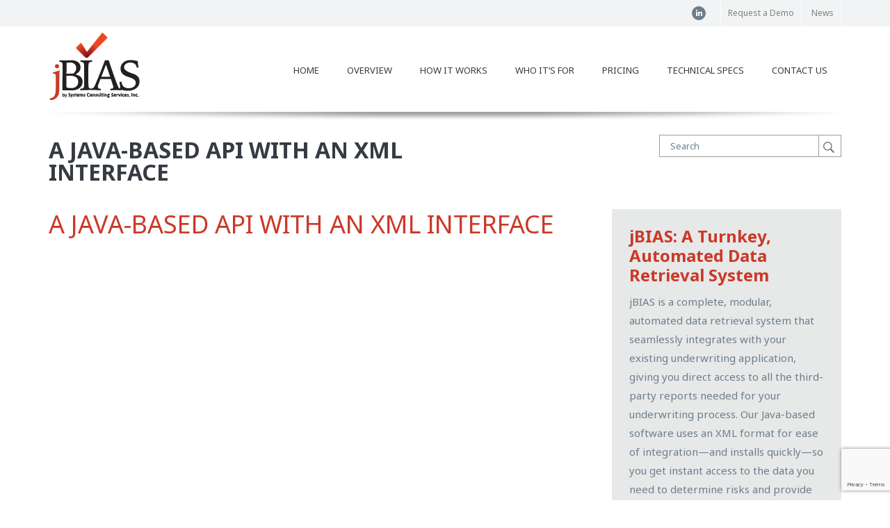

--- FILE ---
content_type: text/html; charset=UTF-8
request_url: https://www.scsiweb.com/services/service-1/
body_size: 53051
content:
<!DOCTYPE html>
<!--[if IE 7]>                  <html lang="en-US" class="ie7 no-js"><![endif]-->
<!--[if lte IE 8]>              <html lang="en-US" class="ie8 no-js"><![endif]-->
<!--[if (gte IE 9)|!(IE)]><!--> <html lang="en-US" class="not-ie no-js">  <!--<![endif]-->
<head>
	<!-- Basic Page Needs
	================================================== -->
	<meta charset="UTF-8">
	<title>A JAVA-BASED API WITH AN XML INTERFACE &#8211; SCSI : SCSI</title>

	<!-- Mobile Specific Metas
	================================================== -->
	<meta name="viewport" content="width=device-width,initial-scale=1.0,maximum-scale=1.0,user-scalable=0;">

	<!-- Metas
	================================================== -->
	<meta name="description" content="The Affordable Way to Streamline Your Underwriting Processes">

	<!-- Favicons
	================================================== -->
	<link rel="shortcut icon" href="/wp-content/uploads/2016/07/fav-01.png?x42623">
	<link rel="apple-touch-icon" href="/wp-content/uploads/2016/07/fav-iphone-01-01.png?x42623">
	<link rel="apple-touch-icon" sizes="72x72" href="/wp-content/uploads/2016/07/fav-ipad-01.png?x42623">
	<link rel="apple-touch-icon" sizes="114x114" href="/wp-content/uploads/2016/07/fav-iphone-retina-01.png?x42623">
	<link rel="apple-touch-icon" sizes="144x144" href="/wp-content/themes/optima/images/apple-touch-icon-144x144.png?x42623">
		
	<!-- CSS + JavaScript + jQuery  -->
	<meta name='robots' content='index, follow, max-image-preview:large, max-snippet:-1, max-video-preview:-1' />
	<style>img:is([sizes="auto" i], [sizes^="auto," i]) { contain-intrinsic-size: 3000px 1500px }</style>
	
	<!-- This site is optimized with the Yoast SEO plugin v24.5 - https://yoast.com/wordpress/plugins/seo/ -->
	<link rel="canonical" href="https://www.scsiweb.com/services/service-1/" />
	<meta property="og:locale" content="en_US" />
	<meta property="og:type" content="article" />
	<meta property="og:title" content="A JAVA-BASED API WITH AN XML INTERFACE &#8211; SCSI" />
	<meta property="og:url" content="https://www.scsiweb.com/services/service-1/" />
	<meta property="og:site_name" content="SCSI" />
	<meta property="article:modified_time" content="2016-11-02T15:50:42+00:00" />
	<meta name="twitter:card" content="summary_large_image" />
	<meta name="twitter:site" content="@jBIAS_by_SCSI" />
	<script type="application/ld+json" class="yoast-schema-graph">{"@context":"https://schema.org","@graph":[{"@type":"WebPage","@id":"https://www.scsiweb.com/services/service-1/","url":"https://www.scsiweb.com/services/service-1/","name":"A JAVA-BASED API WITH AN XML INTERFACE &#8211; SCSI","isPartOf":{"@id":"https://www.scsiweb.com/#website"},"datePublished":"2012-11-26T22:56:38+00:00","dateModified":"2016-11-02T15:50:42+00:00","breadcrumb":{"@id":"https://www.scsiweb.com/services/service-1/#breadcrumb"},"inLanguage":"en-US","potentialAction":[{"@type":"ReadAction","target":["https://www.scsiweb.com/services/service-1/"]}]},{"@type":"BreadcrumbList","@id":"https://www.scsiweb.com/services/service-1/#breadcrumb","itemListElement":[{"@type":"ListItem","position":1,"name":"Home","item":"https://www.scsiweb.com/"},{"@type":"ListItem","position":2,"name":"A JAVA-BASED API WITH AN XML INTERFACE"}]},{"@type":"WebSite","@id":"https://www.scsiweb.com/#website","url":"https://www.scsiweb.com/","name":"SCSI","description":"The Affordable Way to Streamline Your Underwriting Processes","potentialAction":[{"@type":"SearchAction","target":{"@type":"EntryPoint","urlTemplate":"https://www.scsiweb.com/?s={search_term_string}"},"query-input":{"@type":"PropertyValueSpecification","valueRequired":true,"valueName":"search_term_string"}}],"inLanguage":"en-US"}]}</script>
	<!-- / Yoast SEO plugin. -->


<link rel='dns-prefetch' href='//fonts.googleapis.com' />
<link rel='dns-prefetch' href='//maxcdn.bootstrapcdn.com' />
<script type="text/javascript">
/* <![CDATA[ */
window._wpemojiSettings = {"baseUrl":"https:\/\/s.w.org\/images\/core\/emoji\/15.0.3\/72x72\/","ext":".png","svgUrl":"https:\/\/s.w.org\/images\/core\/emoji\/15.0.3\/svg\/","svgExt":".svg","source":{"concatemoji":"https:\/\/www.scsiweb.com\/wp-includes\/js\/wp-emoji-release.min.js?ver=6.7.4"}};
/*! This file is auto-generated */
!function(i,n){var o,s,e;function c(e){try{var t={supportTests:e,timestamp:(new Date).valueOf()};sessionStorage.setItem(o,JSON.stringify(t))}catch(e){}}function p(e,t,n){e.clearRect(0,0,e.canvas.width,e.canvas.height),e.fillText(t,0,0);var t=new Uint32Array(e.getImageData(0,0,e.canvas.width,e.canvas.height).data),r=(e.clearRect(0,0,e.canvas.width,e.canvas.height),e.fillText(n,0,0),new Uint32Array(e.getImageData(0,0,e.canvas.width,e.canvas.height).data));return t.every(function(e,t){return e===r[t]})}function u(e,t,n){switch(t){case"flag":return n(e,"\ud83c\udff3\ufe0f\u200d\u26a7\ufe0f","\ud83c\udff3\ufe0f\u200b\u26a7\ufe0f")?!1:!n(e,"\ud83c\uddfa\ud83c\uddf3","\ud83c\uddfa\u200b\ud83c\uddf3")&&!n(e,"\ud83c\udff4\udb40\udc67\udb40\udc62\udb40\udc65\udb40\udc6e\udb40\udc67\udb40\udc7f","\ud83c\udff4\u200b\udb40\udc67\u200b\udb40\udc62\u200b\udb40\udc65\u200b\udb40\udc6e\u200b\udb40\udc67\u200b\udb40\udc7f");case"emoji":return!n(e,"\ud83d\udc26\u200d\u2b1b","\ud83d\udc26\u200b\u2b1b")}return!1}function f(e,t,n){var r="undefined"!=typeof WorkerGlobalScope&&self instanceof WorkerGlobalScope?new OffscreenCanvas(300,150):i.createElement("canvas"),a=r.getContext("2d",{willReadFrequently:!0}),o=(a.textBaseline="top",a.font="600 32px Arial",{});return e.forEach(function(e){o[e]=t(a,e,n)}),o}function t(e){var t=i.createElement("script");t.src=e,t.defer=!0,i.head.appendChild(t)}"undefined"!=typeof Promise&&(o="wpEmojiSettingsSupports",s=["flag","emoji"],n.supports={everything:!0,everythingExceptFlag:!0},e=new Promise(function(e){i.addEventListener("DOMContentLoaded",e,{once:!0})}),new Promise(function(t){var n=function(){try{var e=JSON.parse(sessionStorage.getItem(o));if("object"==typeof e&&"number"==typeof e.timestamp&&(new Date).valueOf()<e.timestamp+604800&&"object"==typeof e.supportTests)return e.supportTests}catch(e){}return null}();if(!n){if("undefined"!=typeof Worker&&"undefined"!=typeof OffscreenCanvas&&"undefined"!=typeof URL&&URL.createObjectURL&&"undefined"!=typeof Blob)try{var e="postMessage("+f.toString()+"("+[JSON.stringify(s),u.toString(),p.toString()].join(",")+"));",r=new Blob([e],{type:"text/javascript"}),a=new Worker(URL.createObjectURL(r),{name:"wpTestEmojiSupports"});return void(a.onmessage=function(e){c(n=e.data),a.terminate(),t(n)})}catch(e){}c(n=f(s,u,p))}t(n)}).then(function(e){for(var t in e)n.supports[t]=e[t],n.supports.everything=n.supports.everything&&n.supports[t],"flag"!==t&&(n.supports.everythingExceptFlag=n.supports.everythingExceptFlag&&n.supports[t]);n.supports.everythingExceptFlag=n.supports.everythingExceptFlag&&!n.supports.flag,n.DOMReady=!1,n.readyCallback=function(){n.DOMReady=!0}}).then(function(){return e}).then(function(){var e;n.supports.everything||(n.readyCallback(),(e=n.source||{}).concatemoji?t(e.concatemoji):e.wpemoji&&e.twemoji&&(t(e.twemoji),t(e.wpemoji)))}))}((window,document),window._wpemojiSettings);
/* ]]> */
</script>
<link rel='stylesheet' id='mailchimp_sf_main_css-css' href='https://www.scsiweb.com/?mcsf_action=main_css&#038;ver=1.6.3' media='all' />
<style id='wp-emoji-styles-inline-css' type='text/css'>

	img.wp-smiley, img.emoji {
		display: inline !important;
		border: none !important;
		box-shadow: none !important;
		height: 1em !important;
		width: 1em !important;
		margin: 0 0.07em !important;
		vertical-align: -0.1em !important;
		background: none !important;
		padding: 0 !important;
	}
</style>
<link rel='stylesheet' id='wp-block-library-css' href='https://www.scsiweb.com/wp-includes/css/dist/block-library/style.min.css?x42623' media='all' />
<style id='classic-theme-styles-inline-css' type='text/css'>
/*! This file is auto-generated */
.wp-block-button__link{color:#fff;background-color:#32373c;border-radius:9999px;box-shadow:none;text-decoration:none;padding:calc(.667em + 2px) calc(1.333em + 2px);font-size:1.125em}.wp-block-file__button{background:#32373c;color:#fff;text-decoration:none}
</style>
<style id='global-styles-inline-css' type='text/css'>
:root{--wp--preset--aspect-ratio--square: 1;--wp--preset--aspect-ratio--4-3: 4/3;--wp--preset--aspect-ratio--3-4: 3/4;--wp--preset--aspect-ratio--3-2: 3/2;--wp--preset--aspect-ratio--2-3: 2/3;--wp--preset--aspect-ratio--16-9: 16/9;--wp--preset--aspect-ratio--9-16: 9/16;--wp--preset--color--black: #000000;--wp--preset--color--cyan-bluish-gray: #abb8c3;--wp--preset--color--white: #ffffff;--wp--preset--color--pale-pink: #f78da7;--wp--preset--color--vivid-red: #cf2e2e;--wp--preset--color--luminous-vivid-orange: #ff6900;--wp--preset--color--luminous-vivid-amber: #fcb900;--wp--preset--color--light-green-cyan: #7bdcb5;--wp--preset--color--vivid-green-cyan: #00d084;--wp--preset--color--pale-cyan-blue: #8ed1fc;--wp--preset--color--vivid-cyan-blue: #0693e3;--wp--preset--color--vivid-purple: #9b51e0;--wp--preset--gradient--vivid-cyan-blue-to-vivid-purple: linear-gradient(135deg,rgba(6,147,227,1) 0%,rgb(155,81,224) 100%);--wp--preset--gradient--light-green-cyan-to-vivid-green-cyan: linear-gradient(135deg,rgb(122,220,180) 0%,rgb(0,208,130) 100%);--wp--preset--gradient--luminous-vivid-amber-to-luminous-vivid-orange: linear-gradient(135deg,rgba(252,185,0,1) 0%,rgba(255,105,0,1) 100%);--wp--preset--gradient--luminous-vivid-orange-to-vivid-red: linear-gradient(135deg,rgba(255,105,0,1) 0%,rgb(207,46,46) 100%);--wp--preset--gradient--very-light-gray-to-cyan-bluish-gray: linear-gradient(135deg,rgb(238,238,238) 0%,rgb(169,184,195) 100%);--wp--preset--gradient--cool-to-warm-spectrum: linear-gradient(135deg,rgb(74,234,220) 0%,rgb(151,120,209) 20%,rgb(207,42,186) 40%,rgb(238,44,130) 60%,rgb(251,105,98) 80%,rgb(254,248,76) 100%);--wp--preset--gradient--blush-light-purple: linear-gradient(135deg,rgb(255,206,236) 0%,rgb(152,150,240) 100%);--wp--preset--gradient--blush-bordeaux: linear-gradient(135deg,rgb(254,205,165) 0%,rgb(254,45,45) 50%,rgb(107,0,62) 100%);--wp--preset--gradient--luminous-dusk: linear-gradient(135deg,rgb(255,203,112) 0%,rgb(199,81,192) 50%,rgb(65,88,208) 100%);--wp--preset--gradient--pale-ocean: linear-gradient(135deg,rgb(255,245,203) 0%,rgb(182,227,212) 50%,rgb(51,167,181) 100%);--wp--preset--gradient--electric-grass: linear-gradient(135deg,rgb(202,248,128) 0%,rgb(113,206,126) 100%);--wp--preset--gradient--midnight: linear-gradient(135deg,rgb(2,3,129) 0%,rgb(40,116,252) 100%);--wp--preset--font-size--small: 13px;--wp--preset--font-size--medium: 20px;--wp--preset--font-size--large: 36px;--wp--preset--font-size--x-large: 42px;--wp--preset--spacing--20: 0.44rem;--wp--preset--spacing--30: 0.67rem;--wp--preset--spacing--40: 1rem;--wp--preset--spacing--50: 1.5rem;--wp--preset--spacing--60: 2.25rem;--wp--preset--spacing--70: 3.38rem;--wp--preset--spacing--80: 5.06rem;--wp--preset--shadow--natural: 6px 6px 9px rgba(0, 0, 0, 0.2);--wp--preset--shadow--deep: 12px 12px 50px rgba(0, 0, 0, 0.4);--wp--preset--shadow--sharp: 6px 6px 0px rgba(0, 0, 0, 0.2);--wp--preset--shadow--outlined: 6px 6px 0px -3px rgba(255, 255, 255, 1), 6px 6px rgba(0, 0, 0, 1);--wp--preset--shadow--crisp: 6px 6px 0px rgba(0, 0, 0, 1);}:where(.is-layout-flex){gap: 0.5em;}:where(.is-layout-grid){gap: 0.5em;}body .is-layout-flex{display: flex;}.is-layout-flex{flex-wrap: wrap;align-items: center;}.is-layout-flex > :is(*, div){margin: 0;}body .is-layout-grid{display: grid;}.is-layout-grid > :is(*, div){margin: 0;}:where(.wp-block-columns.is-layout-flex){gap: 2em;}:where(.wp-block-columns.is-layout-grid){gap: 2em;}:where(.wp-block-post-template.is-layout-flex){gap: 1.25em;}:where(.wp-block-post-template.is-layout-grid){gap: 1.25em;}.has-black-color{color: var(--wp--preset--color--black) !important;}.has-cyan-bluish-gray-color{color: var(--wp--preset--color--cyan-bluish-gray) !important;}.has-white-color{color: var(--wp--preset--color--white) !important;}.has-pale-pink-color{color: var(--wp--preset--color--pale-pink) !important;}.has-vivid-red-color{color: var(--wp--preset--color--vivid-red) !important;}.has-luminous-vivid-orange-color{color: var(--wp--preset--color--luminous-vivid-orange) !important;}.has-luminous-vivid-amber-color{color: var(--wp--preset--color--luminous-vivid-amber) !important;}.has-light-green-cyan-color{color: var(--wp--preset--color--light-green-cyan) !important;}.has-vivid-green-cyan-color{color: var(--wp--preset--color--vivid-green-cyan) !important;}.has-pale-cyan-blue-color{color: var(--wp--preset--color--pale-cyan-blue) !important;}.has-vivid-cyan-blue-color{color: var(--wp--preset--color--vivid-cyan-blue) !important;}.has-vivid-purple-color{color: var(--wp--preset--color--vivid-purple) !important;}.has-black-background-color{background-color: var(--wp--preset--color--black) !important;}.has-cyan-bluish-gray-background-color{background-color: var(--wp--preset--color--cyan-bluish-gray) !important;}.has-white-background-color{background-color: var(--wp--preset--color--white) !important;}.has-pale-pink-background-color{background-color: var(--wp--preset--color--pale-pink) !important;}.has-vivid-red-background-color{background-color: var(--wp--preset--color--vivid-red) !important;}.has-luminous-vivid-orange-background-color{background-color: var(--wp--preset--color--luminous-vivid-orange) !important;}.has-luminous-vivid-amber-background-color{background-color: var(--wp--preset--color--luminous-vivid-amber) !important;}.has-light-green-cyan-background-color{background-color: var(--wp--preset--color--light-green-cyan) !important;}.has-vivid-green-cyan-background-color{background-color: var(--wp--preset--color--vivid-green-cyan) !important;}.has-pale-cyan-blue-background-color{background-color: var(--wp--preset--color--pale-cyan-blue) !important;}.has-vivid-cyan-blue-background-color{background-color: var(--wp--preset--color--vivid-cyan-blue) !important;}.has-vivid-purple-background-color{background-color: var(--wp--preset--color--vivid-purple) !important;}.has-black-border-color{border-color: var(--wp--preset--color--black) !important;}.has-cyan-bluish-gray-border-color{border-color: var(--wp--preset--color--cyan-bluish-gray) !important;}.has-white-border-color{border-color: var(--wp--preset--color--white) !important;}.has-pale-pink-border-color{border-color: var(--wp--preset--color--pale-pink) !important;}.has-vivid-red-border-color{border-color: var(--wp--preset--color--vivid-red) !important;}.has-luminous-vivid-orange-border-color{border-color: var(--wp--preset--color--luminous-vivid-orange) !important;}.has-luminous-vivid-amber-border-color{border-color: var(--wp--preset--color--luminous-vivid-amber) !important;}.has-light-green-cyan-border-color{border-color: var(--wp--preset--color--light-green-cyan) !important;}.has-vivid-green-cyan-border-color{border-color: var(--wp--preset--color--vivid-green-cyan) !important;}.has-pale-cyan-blue-border-color{border-color: var(--wp--preset--color--pale-cyan-blue) !important;}.has-vivid-cyan-blue-border-color{border-color: var(--wp--preset--color--vivid-cyan-blue) !important;}.has-vivid-purple-border-color{border-color: var(--wp--preset--color--vivid-purple) !important;}.has-vivid-cyan-blue-to-vivid-purple-gradient-background{background: var(--wp--preset--gradient--vivid-cyan-blue-to-vivid-purple) !important;}.has-light-green-cyan-to-vivid-green-cyan-gradient-background{background: var(--wp--preset--gradient--light-green-cyan-to-vivid-green-cyan) !important;}.has-luminous-vivid-amber-to-luminous-vivid-orange-gradient-background{background: var(--wp--preset--gradient--luminous-vivid-amber-to-luminous-vivid-orange) !important;}.has-luminous-vivid-orange-to-vivid-red-gradient-background{background: var(--wp--preset--gradient--luminous-vivid-orange-to-vivid-red) !important;}.has-very-light-gray-to-cyan-bluish-gray-gradient-background{background: var(--wp--preset--gradient--very-light-gray-to-cyan-bluish-gray) !important;}.has-cool-to-warm-spectrum-gradient-background{background: var(--wp--preset--gradient--cool-to-warm-spectrum) !important;}.has-blush-light-purple-gradient-background{background: var(--wp--preset--gradient--blush-light-purple) !important;}.has-blush-bordeaux-gradient-background{background: var(--wp--preset--gradient--blush-bordeaux) !important;}.has-luminous-dusk-gradient-background{background: var(--wp--preset--gradient--luminous-dusk) !important;}.has-pale-ocean-gradient-background{background: var(--wp--preset--gradient--pale-ocean) !important;}.has-electric-grass-gradient-background{background: var(--wp--preset--gradient--electric-grass) !important;}.has-midnight-gradient-background{background: var(--wp--preset--gradient--midnight) !important;}.has-small-font-size{font-size: var(--wp--preset--font-size--small) !important;}.has-medium-font-size{font-size: var(--wp--preset--font-size--medium) !important;}.has-large-font-size{font-size: var(--wp--preset--font-size--large) !important;}.has-x-large-font-size{font-size: var(--wp--preset--font-size--x-large) !important;}
:where(.wp-block-post-template.is-layout-flex){gap: 1.25em;}:where(.wp-block-post-template.is-layout-grid){gap: 1.25em;}
:where(.wp-block-columns.is-layout-flex){gap: 2em;}:where(.wp-block-columns.is-layout-grid){gap: 2em;}
:root :where(.wp-block-pullquote){font-size: 1.5em;line-height: 1.6;}
</style>
<link rel='stylesheet' id='contact-form-7-css' href='https://www.scsiweb.com/wp-content/plugins/contact-form-7/includes/css/styles.css?x42623' media='all' />
<link rel='stylesheet' id='rs-plugin-settings-css' href='https://www.scsiweb.com/wp-content/plugins/revslider/rs-plugin/css/settings.css?x42623' media='all' />
<style id='rs-plugin-settings-inline-css' type='text/css'>
.tp-caption a{color:#ff7302;text-shadow:none;-webkit-transition:all 0.2s ease-out;-moz-transition:all 0.2s ease-out;-o-transition:all 0.2s ease-out;-ms-transition:all 0.2s ease-out}.tp-caption a:hover{color:#ffa902}.tp-caption a{color:#ff7302;text-shadow:none;-webkit-transition:all 0.2s ease-out;-moz-transition:all 0.2s ease-out;-o-transition:all 0.2s ease-out;-ms-transition:all 0.2s ease-out}.tp-caption a:hover{color:#ffa902}.tp-caption a{color:#ff7302;text-shadow:none;-webkit-transition:all 0.2s ease-out;-moz-transition:all 0.2s ease-out;-o-transition:all 0.2s ease-out;-ms-transition:all 0.2s ease-out}.tp-caption a:hover{color:#ffa902}.tp-caption a{color:#ff7302;text-shadow:none;-webkit-transition:all 0.2s ease-out;-moz-transition:all 0.2s ease-out;-o-transition:all 0.2s ease-out;-ms-transition:all 0.2s ease-out}.tp-caption a:hover{color:#ffa902}.tp-caption a{color:#ff7302;text-shadow:none;-webkit-transition:all 0.2s ease-out;-moz-transition:all 0.2s ease-out;-o-transition:all 0.2s ease-out;-ms-transition:all 0.2s ease-out}.tp-caption a:hover{color:#ffa902}.tp-caption a{color:#ff7302;text-shadow:none;-webkit-transition:all 0.2s ease-out;-moz-transition:all 0.2s ease-out;-o-transition:all 0.2s ease-out;-ms-transition:all 0.2s ease-out}.tp-caption a:hover{color:#ffa902}.tp-caption a{color:#ff7302;text-shadow:none;-webkit-transition:all 0.2s ease-out;-moz-transition:all 0.2s ease-out;-o-transition:all 0.2s ease-out;-ms-transition:all 0.2s ease-out}.tp-caption a:hover{color:#ffa902}.tp-caption a{color:#ff7302;text-shadow:none;-webkit-transition:all 0.2s ease-out;-moz-transition:all 0.2s ease-out;-o-transition:all 0.2s ease-out;-ms-transition:all 0.2s ease-out}.tp-caption a:hover{color:#ffa902}.tp-caption a{color:#ff7302;text-shadow:none;-webkit-transition:all 0.2s ease-out;-moz-transition:all 0.2s ease-out;-o-transition:all 0.2s ease-out;-ms-transition:all 0.2s ease-out}.tp-caption a:hover{color:#ffa902}.tp-caption a{color:#ff7302;text-shadow:none;-webkit-transition:all 0.2s ease-out;-moz-transition:all 0.2s ease-out;-o-transition:all 0.2s ease-out;-ms-transition:all 0.2s ease-out}.tp-caption a:hover{color:#ffa902}.tp-caption a{color:#ff7302;text-shadow:none;-webkit-transition:all 0.2s ease-out;-moz-transition:all 0.2s ease-out;-o-transition:all 0.2s ease-out;-ms-transition:all 0.2s ease-out}.tp-caption a:hover{color:#ffa902}.tp-caption a{color:#ff7302;text-shadow:none;-webkit-transition:all 0.2s ease-out;-moz-transition:all 0.2s ease-out;-o-transition:all 0.2s ease-out;-ms-transition:all 0.2s ease-out}.tp-caption a:hover{color:#ffa902}.tp-caption a{color:#ff7302;text-shadow:none;-webkit-transition:all 0.2s ease-out;-moz-transition:all 0.2s ease-out;-o-transition:all 0.2s ease-out;-ms-transition:all 0.2s ease-out}.tp-caption a:hover{color:#ffa902}.tp-caption a{color:#ff7302;text-shadow:none;-webkit-transition:all 0.2s ease-out;-moz-transition:all 0.2s ease-out;-o-transition:all 0.2s ease-out;-ms-transition:all 0.2s ease-out}.tp-caption a:hover{color:#ffa902}.tp-caption a{color:#ff7302;text-shadow:none;-webkit-transition:all 0.2s ease-out;-moz-transition:all 0.2s ease-out;-o-transition:all 0.2s ease-out;-ms-transition:all 0.2s ease-out}.tp-caption a:hover{color:#ffa902}.tp-caption a{color:#ff7302;text-shadow:none;-webkit-transition:all 0.2s ease-out;-moz-transition:all 0.2s ease-out;-o-transition:all 0.2s ease-out;-ms-transition:all 0.2s ease-out}.tp-caption a:hover{color:#ffa902}.tp-caption a{color:#ff7302;text-shadow:none;-webkit-transition:all 0.2s ease-out;-moz-transition:all 0.2s ease-out;-o-transition:all 0.2s ease-out;-ms-transition:all 0.2s ease-out}.tp-caption a:hover{color:#ffa902}.tp-caption a{color:#ff7302;text-shadow:none;-webkit-transition:all 0.2s ease-out;-moz-transition:all 0.2s ease-out;-o-transition:all 0.2s ease-out;-ms-transition:all 0.2s ease-out}.tp-caption a:hover{color:#ffa902}.tp-caption a{color:#ff7302;text-shadow:none;-webkit-transition:all 0.2s ease-out;-moz-transition:all 0.2s ease-out;-o-transition:all 0.2s ease-out;-ms-transition:all 0.2s ease-out}.tp-caption a:hover{color:#ffa902}.tp-caption a{color:#ff7302;text-shadow:none;-webkit-transition:all 0.2s ease-out;-moz-transition:all 0.2s ease-out;-o-transition:all 0.2s ease-out;-ms-transition:all 0.2s ease-out}.tp-caption a:hover{color:#ffa902}.tp-caption a{color:#ff7302;text-shadow:none;-webkit-transition:all 0.2s ease-out;-moz-transition:all 0.2s ease-out;-o-transition:all 0.2s ease-out;-ms-transition:all 0.2s ease-out}.tp-caption a:hover{color:#ffa902}.tp-caption a{color:#ff7302;text-shadow:none;-webkit-transition:all 0.2s ease-out;-moz-transition:all 0.2s ease-out;-o-transition:all 0.2s ease-out;-ms-transition:all 0.2s ease-out}.tp-caption a:hover{color:#ffa902}.tp-caption a{color:#ff7302;text-shadow:none;-webkit-transition:all 0.2s ease-out;-moz-transition:all 0.2s ease-out;-o-transition:all 0.2s ease-out;-ms-transition:all 0.2s ease-out}.tp-caption a:hover{color:#ffa902}.tp-caption a{color:#ff7302;text-shadow:none;-webkit-transition:all 0.2s ease-out;-moz-transition:all 0.2s ease-out;-o-transition:all 0.2s ease-out;-ms-transition:all 0.2s ease-out}.tp-caption a:hover{color:#ffa902}
</style>
<link rel='stylesheet' id='tp-googleoswald-css' href='https://fonts.googleapis.com/css?family=Oswald%3A400%2C600%2C700&#038;ver=6.7.4' media='all' />
<link rel='stylesheet' id='tp-googlenotosans-css' href='https://fonts.googleapis.com/css?family=Noto+Sans%3A400%2C600%2C700&#038;ver=6.7.4' media='all' />
<link rel='stylesheet' id='normalize-css' href='https://www.scsiweb.com/wp-content/themes/optima/css/normalize.css?x42623' media='all' />
<link rel='stylesheet' id='font-awesome-css' href='https://maxcdn.bootstrapcdn.com/font-awesome/4.3.0/css/font-awesome.min.css?ver=4.3.0' media='all' />
<link rel='stylesheet' id='fonts-css' href='https://www.scsiweb.com/wp-content/themes/optima/css/fonts.css?x42623' media='all' />
<link rel='stylesheet' id='skeleton-css' href='https://www.scsiweb.com/wp-content/themes/optima/css/skeleton.css?x42623' media='all' />
<link rel='stylesheet' id='bootstrap-css' href='https://www.scsiweb.com/wp-content/themes/optima/css/bootstrap.css?x42623' media='all' />
<link rel='stylesheet' id='base-css' href='https://www.scsiweb.com/wp-content/themes/optima/css/base.css?x42623' media='all' />
<link rel='stylesheet' id='z-nav-css' href='https://www.scsiweb.com/wp-content/themes/optima/css/z-nav.css?x42623' media='all' />
<link rel='stylesheet' id='swiper-css' href='https://www.scsiweb.com/wp-content/themes/optima/css/swiper.css?x42623' media='all' />
<link rel='stylesheet' id='optima-css' href='https://www.scsiweb.com/wp-content/themes/optima-child/style.css?x42623' media='all' />
<link rel='stylesheet' id='prettyPhoto-css' href='https://www.scsiweb.com/wp-content/themes/optima/css/prettyPhoto.css?x42623' media='all' />
<link rel='stylesheet' id='layout-css' href='https://www.scsiweb.com/wp-content/themes/optima/css/layout.css?x42623' media='all' />
<link rel='stylesheet' id='animate-css' href='https://www.scsiweb.com/wp-content/themes/optima/css/animate.min.css?x42623' media='all' />
<link rel='stylesheet' id='options_typography_Noto+Sans-css' href='https://fonts.googleapis.com/css?family=Noto+Sans' media='all' />
<link rel='stylesheet' id='options_typography_Oswald-css' href='https://fonts.googleapis.com/css?family=Oswald' media='all' />
<script type="text/javascript" src="https://www.scsiweb.com/wp-content/plugins/jquery-updater/js/jquery-3.7.1.min.js?x42623" id="jquery-core-js"></script>
<script type="text/javascript" src="https://www.scsiweb.com/wp-content/plugins/jquery-updater/js/jquery-migrate-3.5.2.min.js?x42623" id="jquery-migrate-js"></script>
<script type="text/javascript" src="https://www.scsiweb.com/wp-includes/js/jquery/ui/core.min.js?x42623" id="jquery-ui-core-js"></script>
<script type="text/javascript" src="https://www.scsiweb.com/wp-includes/js/jquery/ui/accordion.min.js?x42623" id="jquery-ui-accordion-js"></script>
<script type="text/javascript" src="https://www.scsiweb.com/wp-includes/js/jquery/ui/tabs.min.js?x42623" id="jquery-ui-tabs-js"></script>
<script type="text/javascript" src="https://www.scsiweb.com/wp-content/plugins/zilla-shortcodes/js/zilla-shortcodes-lib.js?x42623" id="zilla-shortcodes-lib-js"></script>
<script type="text/javascript" src="https://www.scsiweb.com/wp-content/themes/optima/js/modernizr.js?x42623" id="modernizr-js"></script>
<script type="text/javascript" src="https://www.scsiweb.com/wp-content/themes/optima/js/jquery.easing.min.js?x42623" id="easing-js"></script>
<script type="text/javascript" src="https://www.scsiweb.com/wp-content/themes/optima/js/jquery.mobile.menu.js?x42623" id="mobilemenu-js"></script>
<script type="text/javascript" src="https://www.scsiweb.com/wp-content/themes/optima/js/jquery.prettyPhoto.js?x42623" id="prettyPhoto-js"></script>
<script type="text/javascript" src="https://www.scsiweb.com/wp-content/themes/optima/js/jquery.elastislide.js?x42623" id="elastislide-js"></script>
<script type="text/javascript" src="https://www.scsiweb.com/wp-content/themes/optima/js/swiper.min.js?x42623" id="swiper-js"></script>
<script type="text/javascript" src="https://www.scsiweb.com/wp-content/themes/optima/js/jquery.checkbox.js?x42623" id="checkbox-js"></script>
<script type="text/javascript" src="https://www.scsiweb.com/wp-content/themes/optima/js/jquery.reveal.js?x42623" id="reveal-js"></script>
<script type="text/javascript" src="https://www.scsiweb.com/wp-content/themes/optima/js/dropkick.js?x42623" id="dropkick-js"></script>
<script type="text/javascript" src="https://www.scsiweb.com/wp-content/themes/optima/js/jquery.tipsy.js?x42623" id="tipsy-js"></script>
<script type="text/javascript" src="https://www.scsiweb.com/wp-content/themes/optima/js/scripts.js?x42623" id="optimascripts-js"></script>
<script type="text/javascript" src="https://www.scsiweb.com/wp-content/plugins/revslider/rs-plugin/js/jquery.themepunch.tools.min.js?x42623" id="tp-tools-js"></script>
<script type="text/javascript" src="https://www.scsiweb.com/wp-content/plugins/revslider/rs-plugin/js/jquery.themepunch.revolution.min.js?x42623" id="revmin-js"></script>
<link rel="https://api.w.org/" href="https://www.scsiweb.com/wp-json/" /><link rel="alternate" title="oEmbed (JSON)" type="application/json+oembed" href="https://www.scsiweb.com/wp-json/oembed/1.0/embed?url=https%3A%2F%2Fwww.scsiweb.com%2Fservices%2Fservice-1%2F" />
<link rel="alternate" title="oEmbed (XML)" type="text/xml+oembed" href="https://www.scsiweb.com/wp-json/oembed/1.0/embed?url=https%3A%2F%2Fwww.scsiweb.com%2Fservices%2Fservice-1%2F&#038;format=xml" />
<!-- Global site tag (gtag.js) - Google Analytics -->
<script async src="https://www.googletagmanager.com/gtag/js?id=UA-156429151-1"></script>
<script>
  window.dataLayer = window.dataLayer || [];
  function gtag(){dataLayer.push(arguments);}
  gtag('js', new Date());

  gtag('config', 'UA-156429151-1');
</script>		<script type="text/javascript">
			jQuery(document).ready(function() {
				// CUSTOM AJAX CONTENT LOADING FUNCTION
				var ajaxRevslider = function(obj) {
				
					// obj.type : Post Type
					// obj.id : ID of Content to Load
					// obj.aspectratio : The Aspect Ratio of the Container / Media
					// obj.selector : The Container Selector where the Content of Ajax will be injected. It is done via the Essential Grid on Return of Content
					
					var content = "";

					data = {};
					
					data.action = 'revslider_ajax_call_front';
					data.client_action = 'get_slider_html';
					data.token = '19bdbdb8d4';
					data.type = obj.type;
					data.id = obj.id;
					data.aspectratio = obj.aspectratio;
					
					// SYNC AJAX REQUEST
					jQuery.ajax({
						type:"post",
						url:"https://www.scsiweb.com/wp-admin/admin-ajax.php",
						dataType: 'json',
						data:data,
						async:false,
						success: function(ret, textStatus, XMLHttpRequest) {
							if(ret.success == true)
								content = ret.data;								
						},
						error: function(e) {
							console.log(e);
						}
					});
					
					 // FIRST RETURN THE CONTENT WHEN IT IS LOADED !!
					 return content;						 
				};
				
				// CUSTOM AJAX FUNCTION TO REMOVE THE SLIDER
				var ajaxRemoveRevslider = function(obj) {
					return jQuery(obj.selector+" .rev_slider").revkill();
				};

				// EXTEND THE AJAX CONTENT LOADING TYPES WITH TYPE AND FUNCTION
				var extendessential = setInterval(function() {
					if (jQuery.fn.tpessential != undefined) {
						clearInterval(extendessential);
						if(typeof(jQuery.fn.tpessential.defaults) !== 'undefined') {
							jQuery.fn.tpessential.defaults.ajaxTypes.push({type:"revslider",func:ajaxRevslider,killfunc:ajaxRemoveRevslider,openAnimationSpeed:0.3});   
							// type:  Name of the Post to load via Ajax into the Essential Grid Ajax Container
							// func: the Function Name which is Called once the Item with the Post Type has been clicked
							// killfunc: function to kill in case the Ajax Window going to be removed (before Remove function !
							// openAnimationSpeed: how quick the Ajax Content window should be animated (default is 0.3)
						}
					}
				},30);
			});
		</script>
		
<style>
h1, h2, h3, h4, h5, h6 { font-family: Noto Sans;  color:#cb3928; }
#heading .page-heading h1, #banner h2, .flexslider .slide-caption h2, .team-post__single h3 { font-family: Oswald;  color:#ffffff; }
body, body p, body div, .home-services li, .widget ul li, .single-pricing-table .pr-features ul li, .services .service-item { font-family: Noto Sans;  color:#6d7e8c; }
.z-nav__list a { font-family: Noto Sans;  color:#363a42; }
</style>
<link rel="icon" href="https://www.scsiweb.com/wp-content/uploads/2016/07/fav-iphone-01.png?x42623" sizes="32x32" />
<link rel="icon" href="https://www.scsiweb.com/wp-content/uploads/2016/07/fav-iphone-01.png?x42623" sizes="192x192" />
<link rel="apple-touch-icon" href="https://www.scsiweb.com/wp-content/uploads/2016/07/fav-iphone-01.png?x42623" />
<meta name="msapplication-TileImage" content="https://www.scsiweb.com/wp-content/uploads/2016/07/fav-iphone-01.png" />

	<!--[if lte IE 9]>
		<link rel="stylesheet" href="https://www.scsiweb.com/wp-content/themes/optima/css/ie/ie9.css?x42623" media="screen" />
	<![endif]-->
	
	<!--[if lt IE 9]>
		<link rel="stylesheet" href="https://www.scsiweb.com/wp-content/themes/optima/css/ie/ie8.css?x42623" media="screen" />
	<![endif]-->
	
	<!--[if lt IE 9]>
		<script src="http://html5shim.googlecode.com/svn/trunk/html5.js"></script>
	<![endif]-->
	
	<!-- For Old Browsers
	================================================== -->
	<!--[if lt IE 8]>
	<div style=' clear: both; text-align:center; position: relative;'>
		<a href="http://www.microsoft.com/windows/internet-explorer/default.aspx?ocid=ie6_countdown_bannercode"><img src="http://storage.ie6countdown.com/assets/100/images/banners/warning_bar_0000_us.jpg" border="0" alt="" /></a>
	</div>
	<![endif]-->
	
	<style type="text/css">

		/* Color Schemes Settings */
		
			/*//////////// Main Color Scheme //////////// */

			/* Slider Styling */
			#slider, #intro-video-wrapper { background-image:url(/wp-content/themes/optima/images/extra-bg.jpg); background-repeat:repeat-x; background-position:top center;  background-attachment:scroll; background-color:#363942}
			/* Page Title Styling */
			#heading { background-image:url(); background-repeat:repeat-x; background-position:top center;  background-attachment:scroll; background-color:#363942}
			/* Primary Links Color */
						a, li a:hover, .widget__alt a, .widget__alt a:hover,
			.breadcrumbs li.current {
				color:#cb3928;
			}
			
			/* Secondary Links Color */
						.tabs .tab-menu a:hover, .tabs .tab-menu a.active,
			.home-services li h3, .home-services li h3 a,
			.services .service-item h5 a:hover,
			.post .entry-title a,
			#error404 ul li a:hover,
			.gallery li .desc, .gallery li h4 a,
			#sidebar .widget ul li a:hover,
			#widgets .extra-widget-area h4,
			.sf-menu > li > a:hover,
			.sf-menu > li.sfHover > a,
			.sf-menu > li.current-menu-item > a,
			.sf-menu > li.current-menu-parent > a {
				color:#cb3928;
			}
			.sf-menu li li a:hover,
			.sf-menu li li.sfHover > a,
			.sf-menu li li.current-menu-item > a,
			.progress-inner {
				background:#cb3928;
			}
			.social-links-alt a {
				background-color:#cb3928;
			}
			
			/* Footer headings and links color */
						.widget h4  {
				color:#ffffff;
			}
			
			/* Accent Color */
						.accordion-wrapper .acc-head a, 
			.single-pricing-table .pr-head h4,
			.tabs .tab-menu a, .tag-link, .tagcloud a,
			.tipsy-inner,
			.reveal-modal .indication,
			#top-header a:hover,
			#logo h1 a, #logo h2 a,
			#primary-home-area h2, #secondary-home-area h2, #tertiary-home-area h2,
			.home-services li h3 a:hover,
			.gallery li h4 a:hover, .gallery li .category a:hover,
			#sidebar .testimonials-list li .testi-info a,
			.commentlist li.bypostauthor > .comment-body > .comment-author:before,
			.team-post__single h3 {
				color:#115B87;
			}
			.dropcap-style2 {
				background: #115B87;
			}
			
		
	</style>

		<style type="text/css">
		/* Custom Styles */
		ul.services {
    margin-top: 70px;
    margin-bottom: 50px;
}

#sidebar .widget {
    background-color: #e7e8e8;
    padding: 25px;
}

.pill-default:hover {
    background-color: #363942; 
    color: #cb3928;
}

ul#menu-eyebrow-menu li {
    margin-bottom: 0;
    display: inline-block;
    padding: 10px 10px;
    border-right: 1px solid #fff;
    font-size: 12px;
}

.z-nav__list a {
    font-family: 'Noto Sans', sans-serif !important;
    font-size: 13px;
    color: #363a42;
    font-style: normal;
    font-weight: normal;
    text-transform: uppercase;
    -webkit-transition: color 0.3s ease-out 0s;
    -moz-transition: color 0.3s ease-out 0s;
    transition: color 0.3s ease-out 0s;
    padding: 38px 20px 35px;
}

.bordered, #page-content h2 {
    background: none;
    font: 24px 'Noto Sans', sans-serif;
    font-weight: bold;
    line-height: 30px;
    text-transform: uppercase;
    text-align: center;
    color: #363a42;
    text-shadow: none;
}

ul li {
    position: relative;
    margin-bottom: 14px;
    font: 15px 'Noto Sans', sans-serif;
    line-height: 18px;
    color: #6d7e8c;
    font-style: normal;
    background: none;
    padding-left: 20px;
}

h5 {
    font-size: 1.1em;
    line-height: 20px;
    margin: 0;
    font-weight: 600;
    padding-bottom: 10px;
    text-transform: uppercase;
}

#footer div a {
    color: #cb3928;
    text-decoration: none;
    font-weight: normal;
    font-style: normal;
}

#logo {
    padding: 9px 0 6px;
    max-width: 217px;
}

#widgets .widget ul li {
    color: #6d7e8c !important;
    text-transform: uppercase;
}

.client-slider .client__company {
    margin-top: 4px;
    font-family: 'Noto Sans', sans-serif;
    font-size: 15px;
    line-height: 27px;
    font-style: italic;
    color: #cb3928;
}

.services .service-item .icon:before{
  content: "";
  position: absolute;
  bottom: -13px;
  left: 0;
  width: 66px;
  height: 6px;
  background: #cb3928;
}

.service-item .icon:after{
  color: #cb3928;
}

.heading--moderndemo{
  margin-bottom: 29px;
  font-family: 'Noto Sans', sans-serif;
  font-size: 24px;
  text-transform: uppercase;
  font-weight: bold;
  color: #363942;
}

.pill-default {
    background-color: #ffffff;
    border-color: #ffffff;
}

.pill {
    font: 'Noto Sans', sans-serif;
    position: relative;
    text-transform: uppercase;
    font-weight: bold;
    color: #363a42;
    text-shadow: none;
    border: 4px solid transparent;
    border-radius: 3px;
    box-shadow: none;
    -webkit-transition: border-color 0.4s ease 0s, color 0.4s ease 0s;
    -moz-transition: border-color 0.4s ease 0s, color 0.4s ease 0s;
    transition: border-color 0.4s ease 0s, color 0.4s ease 0s;
}

#page-content .home-area.area--neutral:before {
    content: "";
    position: absolute;
    top: 0;
    left: 0;
    margin-left: -2000px;
    width: 5170px;
    height: 100%;
    background: #cb3928;
}
	</style>
		
</head>
<body class="services-template-default single single-services postid-375 service-1">

	<!-- Primary Page Layout
	================================================== -->
	
	<!-- BEGIN WRAPPER -->
	<div id="wrapper">

				
		<!-- Header -->
		<header id="header">
			
						
						<!--Top Header-->
			<div id="top-header">
				<div class="container">
					<div class="row">
						<div class="col-sm-12">
							
														
														
							<ul id="menu-eyebrow-menu" class="menu"><li id="menu-item-1246" class="menu-item menu-item-type-post_type menu-item-object-page menu-item-1246"><a href="https://www.scsiweb.com/request-a-demo/">Request a Demo</a></li>
<li id="menu-item-1305" class="menu-item menu-item-type-post_type menu-item-object-page current_page_parent menu-item-1305"><a href="https://www.scsiweb.com/jbias-news/">News</a></li>
</ul>
							
							<ul class="social-icons">
								
								
								
																	<li><a class="linkedin_icon" href="https://www.linkedin.com/company/systems-consulting-services-inc./"  target='_blank'></a></li>
								
															</ul>
						</div>
					</div>
				</div>
			</div>
			<!-- /Top Header-->
						
			<!--Main Header-->
						<div id="main-header" class="">
				<div class="container">
					<div class="row">
						<div class="col-sm-12">
						
							<!-- Logo -->
							<div id="logo">
								<!-- Text based Logo -->
																	<a href="https://www.scsiweb.com"><img src="/wp-content/uploads/2016/07/logo-menu2-01.png?x42623" alt="SCSI" title="The Affordable Way to Streamline Your Underwriting Processes"></a>
																<!-- /Image based Logo -->
							</div>
							<!-- /Logo -->
							
							<!-- Navigation -->
							<nav class="primary">
								<nav class="z-nav">
                            <a href="#" class="z-nav__toggle">
                              <span class="menu-icon"></span>
                              <span class="menu-text">navigation</span>
                              <div class="menu-head"></div>
                            </a>
                            <ul class="z-nav__list"><li id="menu-item-939" class="menu-item menu-item-type-post_type menu-item-object-page menu-item-home menu-item-939"><a href="https://www.scsiweb.com/">Home</a></li>
<li id="menu-item-1106" class="menu-item menu-item-type-post_type menu-item-object-page menu-item-1106"><a href="https://www.scsiweb.com/overview-automated-underwriting-system/">Overview</a></li>
<li id="menu-item-1109" class="menu-item menu-item-type-post_type menu-item-object-page menu-item-1109"><a href="https://www.scsiweb.com/how-underwriting-software-works/">How it Works</a></li>
<li id="menu-item-1116" class="menu-item menu-item-type-post_type menu-item-object-page menu-item-1116"><a href="https://www.scsiweb.com/who-needs-underwriting-software/">Who it&#8217;s For</a></li>
<li id="menu-item-1127" class="menu-item menu-item-type-post_type menu-item-object-page menu-item-1127"><a href="https://www.scsiweb.com/automated-underwriting-system-pricing/">Pricing</a></li>
<li id="menu-item-1126" class="menu-item menu-item-type-post_type menu-item-object-page menu-item-1126"><a href="https://www.scsiweb.com/technical-specifications-of-underwriting-software/">Technical Specs</a></li>
<li id="menu-item-989" class="menu-item menu-item-type-post_type menu-item-object-page menu-item-989"><a href="https://www.scsiweb.com/contact-us/">Contact us</a></li>
</ul>
                          </nav>							</nav>
							<!-- /Navigation -->
						</div>
					</div>
				</div>
			</div>
		</header>
		<!-- /Header -->
		
				<!-- Page Heading -->
		<div id="heading">
	<div class="container">
		<div class="row">
		<div class="title-name col-sm-4 col-md-6">
			<header class="page-heading">
				
								
											<h1>A JAVA-BASED API WITH AN XML INTERFACE</h1>
									
								
				<!-- Breadcrumbs -->
								<!-- /Breadcrumbs -->
				
				
			</header>
		</div>
		<div class="col-sm-3 col-sm-offset-5 col-md-3 col-md-offset-3">
			<div class="prefix_1_2">
				  
				<!-- BEGIN SEARCH FORM -->
				<form id="search-form" method="get" class="search-form" action="https://www.scsiweb.com/" accept-charset="utf-8">
					<input type="text" name="s" placeholder="Search"/>
					<div class="search-input-wrapper"></div>
					<input type="submit" id="submit" value=""/>
				</form>
				<!-- END SEARCH FORM -->
							</div>
		</div>

		</div>
	</div>
</div>		<!-- /Page Heading -->
		
		<!-- Content Wrapper -->
		<div id="content-wrapper">
			<div class="indent">
			
<div class="container">
	<div class="row">
	<!-- Content -->
	<div id="content" class="col-sm-8 right">
	
					
			<!-- Article -->
			<article id="post-375" class="post-375 services type-services status-publish hentry">
				
				<!-- Post Title -->
				<header class="entry-header">
					<h1 class="entry-title">
						A JAVA-BASED API WITH AN XML INTERFACE					</h1>
				</header>
				<!-- /Post Title -->
				
				<!-- Post Content -->
				<div class="entry-content">
					
										
										
					<div class="clear"></div>
					
					
				</div>
				<!-- /Post Content -->
				
			</article>
			<!-- /Article -->
			
			
	</div>
	<!-- /Content -->
	
	<!-- Sidebar -->
	<aside id="sidebar" class="col-sm-4 right">
		<div class="prefix_1_2">
			<div id="text-5" class="widget"><h4>jBIAS: A Turnkey, Automated Data Retrieval System</h4>			<div class="textwidget">jBIAS is a complete, modular, automated data retrieval system that seamlessly integrates with your existing underwriting application, giving you direct access to all the third-party reports needed for your underwriting process. Our Java-based software uses an XML format for ease of integration—and installs quickly—so you get instant access to the data you need to determine risks and provide premium quotes. </div>
		</div>		</div>
	</aside>
	<!-- /Sidebar -->

	</div>
	
</div>

				</div>
		</div>
		<!-- /Content Wrapper -->
		
				<!-- Footer Widgets -->
		<aside id="widgets">
			<div class="indent">
				<div class="container">
					<div class="row">
				
						<!-- <div class="col-sm-4">
													</div> -->
						<div class="col-sm-4">
							<div id="text-6" class="widget widget_text">			<div class="textwidget"><p><img decoding="async" src="https://www.scsiweb.com/wp-content/uploads/2016/08/jbias-white-01.png?x42623" alt="jBIAS" /></p>
</div>
		</div>						</div>
						<div class="col-sm-4 col-md-3">
							<div id="contact_info-widget-4" class="widget contact_info"><h4>get in touch</h4>    
    <address>
            <div class="contact-info__field contact-info__address">
        1912 Liberty Rd, Eldersburg, MD 21784<br/>
      </div>
            
            <div class="contact-info__field contact-info__email">
        <strong>Email:</strong> <a href="mailto:sales@scsiweb.com">sales@scsiweb.com</a><br/>
        
                <strong>Additional Email:</strong> <a href="mailto:support@scsiweb.com">support@scsiweb.com</a><br/>
              </div>
          
            <div class="contact-info__field contact-info__phone">
        <strong>Phone:</strong> (MD) 410.730.4040<br/>
        
              </div>
            
            
          </address>
    </div><div id="social_links-widget-2" class="widget social_links">		<ul class="social-links">
						
						
						
						<li class="linkedin">
				<a href="https://www.linkedin.com/company/systems-consulting-services-inc./" target='_blank'>Find us on Linkedin</a>
			</li>
						
						
						
						
		</ul>
		</div>						</div>
						<div class="col-sm-4 col-md-offset-1 colborder">
							<div class="extra-widget-area">
								<div class="inner">
									<div id="nav_menu-4" class="widget widget_nav_menu"><h4>SITE NAVIGATION</h4><ul id="menu-header-menu-1" class="menu"><li class="menu-item menu-item-type-post_type menu-item-object-page menu-item-home menu-item-939"><a href="https://www.scsiweb.com/">Home</a></li>
<li class="menu-item menu-item-type-post_type menu-item-object-page menu-item-1106"><a href="https://www.scsiweb.com/overview-automated-underwriting-system/">Overview</a></li>
<li class="menu-item menu-item-type-post_type menu-item-object-page menu-item-1109"><a href="https://www.scsiweb.com/how-underwriting-software-works/">How it Works</a></li>
<li class="menu-item menu-item-type-post_type menu-item-object-page menu-item-1116"><a href="https://www.scsiweb.com/who-needs-underwriting-software/">Who it&#8217;s For</a></li>
<li class="menu-item menu-item-type-post_type menu-item-object-page menu-item-1127"><a href="https://www.scsiweb.com/automated-underwriting-system-pricing/">Pricing</a></li>
<li class="menu-item menu-item-type-post_type menu-item-object-page menu-item-1126"><a href="https://www.scsiweb.com/technical-specifications-of-underwriting-software/">Technical Specs</a></li>
<li class="menu-item menu-item-type-post_type menu-item-object-page menu-item-989"><a href="https://www.scsiweb.com/contact-us/">Contact us</a></li>
</ul></div>								</div>
							</div>
						</div>
					</div>
				</div>
			</div>
		</aside>
		<!-- /Footer Widgets -->
		
		<!-- Footer -->
		<footer id="footer">
			<div class="container">
					<!-- Copyright -->
					<span class='copyright'>©Systems Consulting Services, Inc, 2020. All rights reserved.</span><a href='https://www.scsiweb.com/privacy-policy/'>Privacy Policy</a>					<!-- /Copyright -->
			</div>
		</footer>
		<!-- /Footer -->
		
			
	</div>
	<!-- END WRAPPER -->
	
		
	
	<!-- BEGIN MODAL WINDOWS -->
	<div id="signin" class="reveal-modal">
		<header class="reveal-modal-header">
			Login		</header>
		<div class="cont">
			<div class="indication">
				classic			</div>
			<!-- Login Form -->
			<form name="loginform" id="loginform" action="https://www.scsiweb.com/wp-login.php" method="post"><p class="login-username">
				<label for="user_login_primary">Username:</label>
				<input type="text" name="log" id="user_login_primary" autocomplete="username" class="input" value="" size="20" />
			</p><p class="login-password">
				<label for="user_pass">Password:</label>
				<input type="password" name="pwd" id="user_pass" autocomplete="current-password" spellcheck="false" class="input" value="" size="20" />
			</p><p class="login-remember"><label><input name="rememberme" type="checkbox" id="rememberme" value="forever" /> Remember me</label></p><p class="login-submit">
				<input type="submit" name="wp-submit" id="wp-submit" class="button button-primary" value="" />
				<input type="hidden" name="redirect_to" value="/services/service-1/" />
			</p></form>         <!-- /Login Form -->
         
         <a href="https://www.scsiweb.com/wp-login.php?action=lostpassword" id="wp_lostpass" title="Forgot password?">Forgot password?</a>
         
		</div>
		<a class="close-reveal-modal">&#215;</a>
	</div>

	<div id="signup" class="reveal-modal">
		<header class="reveal-modal-header">
			Registration		</header>
		<div class="cont">
			<!-- Register Form -->
                  <form method="post" action="https://www.scsiweb.com/wp-login.php?action=register" id="registerform" class="wp-user-form">
         	<p class="clearfix">
					<em>(<abbr>*</abbr>) Required fields</em>
				</p>
				<p class="username clearfix">
					<label for="user_login">Username:<abbr>*</abbr> </label>
					<input type="text" name="user_login" value="" size="20" id="user_login" tabindex="101" placeholder="User Name"/>
				</p>               
				<p class="email clearfix">
					<label for="user_email">Email:<abbr>*</abbr> </label>
					<input type="text" name="user_email" value="" size="25" id="user_email" tabindex="102" placeholder="Password"/>
				</p>
				<p class="checkboxes clearfix">
					<span class="niceCheck"><input type="checkbox" name="ch1" /></span>
					I agree with OptimaSales Terms &amp; Privacy Policy				</p>               
				<p class="login_fields without-label clearfix">
										<button type="submit" name="user-submit" value="" class="user-submit">register</button>
									  <input type="hidden" name="redirect_to" value="/services/service-1/?register=true" />
				  <input type="hidden" name="user-cookie" value="1" />
				</p>
         </form>
        <!-- /Register Form -->
        
		</div>
		<a class="close-reveal-modal">&#215;</a>
	</div>
	<!-- END MODAL WINDOWS -->
	
	<!-- Protocol Relative jQuery fall back if Google CDN offline --><script>window.jQuery || document.write('<script src="https://www.scsiweb.com/wp-content/themes/optima/js/jquery-1.8.2.min.js?x42623"><\/script>')</script><script type="text/javascript" src="https://www.scsiweb.com/wp-includes/js/dist/hooks.min.js?x42623" id="wp-hooks-js"></script>
<script type="text/javascript" src="https://www.scsiweb.com/wp-includes/js/dist/i18n.min.js?x42623" id="wp-i18n-js"></script>
<script type="text/javascript" id="wp-i18n-js-after">
/* <![CDATA[ */
wp.i18n.setLocaleData( { 'text direction\u0004ltr': [ 'ltr' ] } );
/* ]]> */
</script>
<script type="text/javascript" src="https://www.scsiweb.com/wp-content/plugins/contact-form-7/includes/swv/js/index.js?x42623" id="swv-js"></script>
<script type="text/javascript" id="contact-form-7-js-before">
/* <![CDATA[ */
var wpcf7 = {
    "api": {
        "root": "https:\/\/www.scsiweb.com\/wp-json\/",
        "namespace": "contact-form-7\/v1"
    },
    "cached": 1
};
/* ]]> */
</script>
<script type="text/javascript" src="https://www.scsiweb.com/wp-content/plugins/contact-form-7/includes/js/index.js?x42623" id="contact-form-7-js"></script>
<script type="text/javascript" src="https://www.google.com/recaptcha/api.js?render=6LdTSewUAAAAAMd1OeOJXbtN8mDgvogEOd2g3Lpb&amp;ver=3.0" id="google-recaptcha-js"></script>
<script type="text/javascript" src="https://www.scsiweb.com/wp-includes/js/dist/vendor/wp-polyfill.min.js?x42623" id="wp-polyfill-js"></script>
<script type="text/javascript" id="wpcf7-recaptcha-js-before">
/* <![CDATA[ */
var wpcf7_recaptcha = {
    "sitekey": "6LdTSewUAAAAAMd1OeOJXbtN8mDgvogEOd2g3Lpb",
    "actions": {
        "homepage": "homepage",
        "contactform": "contactform"
    }
};
/* ]]> */
</script>
<script type="text/javascript" src="https://www.scsiweb.com/wp-content/plugins/contact-form-7/modules/recaptcha/index.js?x42623" id="wpcf7-recaptcha-js"></script>
	
	
</body>
</html>
<!--
Performance optimized by W3 Total Cache. Learn more: https://www.boldgrid.com/w3-total-cache/

Page Caching using Disk: Enhanced (SSL caching disabled) 
Minified using Disk
Database Caching 36/40 queries in 0.039 seconds using Disk

Served from: www.scsiweb.com @ 2026-01-21 21:06:54 by W3 Total Cache
-->

--- FILE ---
content_type: text/html; charset=utf-8
request_url: https://www.google.com/recaptcha/api2/anchor?ar=1&k=6LdTSewUAAAAAMd1OeOJXbtN8mDgvogEOd2g3Lpb&co=aHR0cHM6Ly93d3cuc2NzaXdlYi5jb206NDQz&hl=en&v=PoyoqOPhxBO7pBk68S4YbpHZ&size=invisible&anchor-ms=20000&execute-ms=30000&cb=3eucuhymxt4j
body_size: 48885
content:
<!DOCTYPE HTML><html dir="ltr" lang="en"><head><meta http-equiv="Content-Type" content="text/html; charset=UTF-8">
<meta http-equiv="X-UA-Compatible" content="IE=edge">
<title>reCAPTCHA</title>
<style type="text/css">
/* cyrillic-ext */
@font-face {
  font-family: 'Roboto';
  font-style: normal;
  font-weight: 400;
  font-stretch: 100%;
  src: url(//fonts.gstatic.com/s/roboto/v48/KFO7CnqEu92Fr1ME7kSn66aGLdTylUAMa3GUBHMdazTgWw.woff2) format('woff2');
  unicode-range: U+0460-052F, U+1C80-1C8A, U+20B4, U+2DE0-2DFF, U+A640-A69F, U+FE2E-FE2F;
}
/* cyrillic */
@font-face {
  font-family: 'Roboto';
  font-style: normal;
  font-weight: 400;
  font-stretch: 100%;
  src: url(//fonts.gstatic.com/s/roboto/v48/KFO7CnqEu92Fr1ME7kSn66aGLdTylUAMa3iUBHMdazTgWw.woff2) format('woff2');
  unicode-range: U+0301, U+0400-045F, U+0490-0491, U+04B0-04B1, U+2116;
}
/* greek-ext */
@font-face {
  font-family: 'Roboto';
  font-style: normal;
  font-weight: 400;
  font-stretch: 100%;
  src: url(//fonts.gstatic.com/s/roboto/v48/KFO7CnqEu92Fr1ME7kSn66aGLdTylUAMa3CUBHMdazTgWw.woff2) format('woff2');
  unicode-range: U+1F00-1FFF;
}
/* greek */
@font-face {
  font-family: 'Roboto';
  font-style: normal;
  font-weight: 400;
  font-stretch: 100%;
  src: url(//fonts.gstatic.com/s/roboto/v48/KFO7CnqEu92Fr1ME7kSn66aGLdTylUAMa3-UBHMdazTgWw.woff2) format('woff2');
  unicode-range: U+0370-0377, U+037A-037F, U+0384-038A, U+038C, U+038E-03A1, U+03A3-03FF;
}
/* math */
@font-face {
  font-family: 'Roboto';
  font-style: normal;
  font-weight: 400;
  font-stretch: 100%;
  src: url(//fonts.gstatic.com/s/roboto/v48/KFO7CnqEu92Fr1ME7kSn66aGLdTylUAMawCUBHMdazTgWw.woff2) format('woff2');
  unicode-range: U+0302-0303, U+0305, U+0307-0308, U+0310, U+0312, U+0315, U+031A, U+0326-0327, U+032C, U+032F-0330, U+0332-0333, U+0338, U+033A, U+0346, U+034D, U+0391-03A1, U+03A3-03A9, U+03B1-03C9, U+03D1, U+03D5-03D6, U+03F0-03F1, U+03F4-03F5, U+2016-2017, U+2034-2038, U+203C, U+2040, U+2043, U+2047, U+2050, U+2057, U+205F, U+2070-2071, U+2074-208E, U+2090-209C, U+20D0-20DC, U+20E1, U+20E5-20EF, U+2100-2112, U+2114-2115, U+2117-2121, U+2123-214F, U+2190, U+2192, U+2194-21AE, U+21B0-21E5, U+21F1-21F2, U+21F4-2211, U+2213-2214, U+2216-22FF, U+2308-230B, U+2310, U+2319, U+231C-2321, U+2336-237A, U+237C, U+2395, U+239B-23B7, U+23D0, U+23DC-23E1, U+2474-2475, U+25AF, U+25B3, U+25B7, U+25BD, U+25C1, U+25CA, U+25CC, U+25FB, U+266D-266F, U+27C0-27FF, U+2900-2AFF, U+2B0E-2B11, U+2B30-2B4C, U+2BFE, U+3030, U+FF5B, U+FF5D, U+1D400-1D7FF, U+1EE00-1EEFF;
}
/* symbols */
@font-face {
  font-family: 'Roboto';
  font-style: normal;
  font-weight: 400;
  font-stretch: 100%;
  src: url(//fonts.gstatic.com/s/roboto/v48/KFO7CnqEu92Fr1ME7kSn66aGLdTylUAMaxKUBHMdazTgWw.woff2) format('woff2');
  unicode-range: U+0001-000C, U+000E-001F, U+007F-009F, U+20DD-20E0, U+20E2-20E4, U+2150-218F, U+2190, U+2192, U+2194-2199, U+21AF, U+21E6-21F0, U+21F3, U+2218-2219, U+2299, U+22C4-22C6, U+2300-243F, U+2440-244A, U+2460-24FF, U+25A0-27BF, U+2800-28FF, U+2921-2922, U+2981, U+29BF, U+29EB, U+2B00-2BFF, U+4DC0-4DFF, U+FFF9-FFFB, U+10140-1018E, U+10190-1019C, U+101A0, U+101D0-101FD, U+102E0-102FB, U+10E60-10E7E, U+1D2C0-1D2D3, U+1D2E0-1D37F, U+1F000-1F0FF, U+1F100-1F1AD, U+1F1E6-1F1FF, U+1F30D-1F30F, U+1F315, U+1F31C, U+1F31E, U+1F320-1F32C, U+1F336, U+1F378, U+1F37D, U+1F382, U+1F393-1F39F, U+1F3A7-1F3A8, U+1F3AC-1F3AF, U+1F3C2, U+1F3C4-1F3C6, U+1F3CA-1F3CE, U+1F3D4-1F3E0, U+1F3ED, U+1F3F1-1F3F3, U+1F3F5-1F3F7, U+1F408, U+1F415, U+1F41F, U+1F426, U+1F43F, U+1F441-1F442, U+1F444, U+1F446-1F449, U+1F44C-1F44E, U+1F453, U+1F46A, U+1F47D, U+1F4A3, U+1F4B0, U+1F4B3, U+1F4B9, U+1F4BB, U+1F4BF, U+1F4C8-1F4CB, U+1F4D6, U+1F4DA, U+1F4DF, U+1F4E3-1F4E6, U+1F4EA-1F4ED, U+1F4F7, U+1F4F9-1F4FB, U+1F4FD-1F4FE, U+1F503, U+1F507-1F50B, U+1F50D, U+1F512-1F513, U+1F53E-1F54A, U+1F54F-1F5FA, U+1F610, U+1F650-1F67F, U+1F687, U+1F68D, U+1F691, U+1F694, U+1F698, U+1F6AD, U+1F6B2, U+1F6B9-1F6BA, U+1F6BC, U+1F6C6-1F6CF, U+1F6D3-1F6D7, U+1F6E0-1F6EA, U+1F6F0-1F6F3, U+1F6F7-1F6FC, U+1F700-1F7FF, U+1F800-1F80B, U+1F810-1F847, U+1F850-1F859, U+1F860-1F887, U+1F890-1F8AD, U+1F8B0-1F8BB, U+1F8C0-1F8C1, U+1F900-1F90B, U+1F93B, U+1F946, U+1F984, U+1F996, U+1F9E9, U+1FA00-1FA6F, U+1FA70-1FA7C, U+1FA80-1FA89, U+1FA8F-1FAC6, U+1FACE-1FADC, U+1FADF-1FAE9, U+1FAF0-1FAF8, U+1FB00-1FBFF;
}
/* vietnamese */
@font-face {
  font-family: 'Roboto';
  font-style: normal;
  font-weight: 400;
  font-stretch: 100%;
  src: url(//fonts.gstatic.com/s/roboto/v48/KFO7CnqEu92Fr1ME7kSn66aGLdTylUAMa3OUBHMdazTgWw.woff2) format('woff2');
  unicode-range: U+0102-0103, U+0110-0111, U+0128-0129, U+0168-0169, U+01A0-01A1, U+01AF-01B0, U+0300-0301, U+0303-0304, U+0308-0309, U+0323, U+0329, U+1EA0-1EF9, U+20AB;
}
/* latin-ext */
@font-face {
  font-family: 'Roboto';
  font-style: normal;
  font-weight: 400;
  font-stretch: 100%;
  src: url(//fonts.gstatic.com/s/roboto/v48/KFO7CnqEu92Fr1ME7kSn66aGLdTylUAMa3KUBHMdazTgWw.woff2) format('woff2');
  unicode-range: U+0100-02BA, U+02BD-02C5, U+02C7-02CC, U+02CE-02D7, U+02DD-02FF, U+0304, U+0308, U+0329, U+1D00-1DBF, U+1E00-1E9F, U+1EF2-1EFF, U+2020, U+20A0-20AB, U+20AD-20C0, U+2113, U+2C60-2C7F, U+A720-A7FF;
}
/* latin */
@font-face {
  font-family: 'Roboto';
  font-style: normal;
  font-weight: 400;
  font-stretch: 100%;
  src: url(//fonts.gstatic.com/s/roboto/v48/KFO7CnqEu92Fr1ME7kSn66aGLdTylUAMa3yUBHMdazQ.woff2) format('woff2');
  unicode-range: U+0000-00FF, U+0131, U+0152-0153, U+02BB-02BC, U+02C6, U+02DA, U+02DC, U+0304, U+0308, U+0329, U+2000-206F, U+20AC, U+2122, U+2191, U+2193, U+2212, U+2215, U+FEFF, U+FFFD;
}
/* cyrillic-ext */
@font-face {
  font-family: 'Roboto';
  font-style: normal;
  font-weight: 500;
  font-stretch: 100%;
  src: url(//fonts.gstatic.com/s/roboto/v48/KFO7CnqEu92Fr1ME7kSn66aGLdTylUAMa3GUBHMdazTgWw.woff2) format('woff2');
  unicode-range: U+0460-052F, U+1C80-1C8A, U+20B4, U+2DE0-2DFF, U+A640-A69F, U+FE2E-FE2F;
}
/* cyrillic */
@font-face {
  font-family: 'Roboto';
  font-style: normal;
  font-weight: 500;
  font-stretch: 100%;
  src: url(//fonts.gstatic.com/s/roboto/v48/KFO7CnqEu92Fr1ME7kSn66aGLdTylUAMa3iUBHMdazTgWw.woff2) format('woff2');
  unicode-range: U+0301, U+0400-045F, U+0490-0491, U+04B0-04B1, U+2116;
}
/* greek-ext */
@font-face {
  font-family: 'Roboto';
  font-style: normal;
  font-weight: 500;
  font-stretch: 100%;
  src: url(//fonts.gstatic.com/s/roboto/v48/KFO7CnqEu92Fr1ME7kSn66aGLdTylUAMa3CUBHMdazTgWw.woff2) format('woff2');
  unicode-range: U+1F00-1FFF;
}
/* greek */
@font-face {
  font-family: 'Roboto';
  font-style: normal;
  font-weight: 500;
  font-stretch: 100%;
  src: url(//fonts.gstatic.com/s/roboto/v48/KFO7CnqEu92Fr1ME7kSn66aGLdTylUAMa3-UBHMdazTgWw.woff2) format('woff2');
  unicode-range: U+0370-0377, U+037A-037F, U+0384-038A, U+038C, U+038E-03A1, U+03A3-03FF;
}
/* math */
@font-face {
  font-family: 'Roboto';
  font-style: normal;
  font-weight: 500;
  font-stretch: 100%;
  src: url(//fonts.gstatic.com/s/roboto/v48/KFO7CnqEu92Fr1ME7kSn66aGLdTylUAMawCUBHMdazTgWw.woff2) format('woff2');
  unicode-range: U+0302-0303, U+0305, U+0307-0308, U+0310, U+0312, U+0315, U+031A, U+0326-0327, U+032C, U+032F-0330, U+0332-0333, U+0338, U+033A, U+0346, U+034D, U+0391-03A1, U+03A3-03A9, U+03B1-03C9, U+03D1, U+03D5-03D6, U+03F0-03F1, U+03F4-03F5, U+2016-2017, U+2034-2038, U+203C, U+2040, U+2043, U+2047, U+2050, U+2057, U+205F, U+2070-2071, U+2074-208E, U+2090-209C, U+20D0-20DC, U+20E1, U+20E5-20EF, U+2100-2112, U+2114-2115, U+2117-2121, U+2123-214F, U+2190, U+2192, U+2194-21AE, U+21B0-21E5, U+21F1-21F2, U+21F4-2211, U+2213-2214, U+2216-22FF, U+2308-230B, U+2310, U+2319, U+231C-2321, U+2336-237A, U+237C, U+2395, U+239B-23B7, U+23D0, U+23DC-23E1, U+2474-2475, U+25AF, U+25B3, U+25B7, U+25BD, U+25C1, U+25CA, U+25CC, U+25FB, U+266D-266F, U+27C0-27FF, U+2900-2AFF, U+2B0E-2B11, U+2B30-2B4C, U+2BFE, U+3030, U+FF5B, U+FF5D, U+1D400-1D7FF, U+1EE00-1EEFF;
}
/* symbols */
@font-face {
  font-family: 'Roboto';
  font-style: normal;
  font-weight: 500;
  font-stretch: 100%;
  src: url(//fonts.gstatic.com/s/roboto/v48/KFO7CnqEu92Fr1ME7kSn66aGLdTylUAMaxKUBHMdazTgWw.woff2) format('woff2');
  unicode-range: U+0001-000C, U+000E-001F, U+007F-009F, U+20DD-20E0, U+20E2-20E4, U+2150-218F, U+2190, U+2192, U+2194-2199, U+21AF, U+21E6-21F0, U+21F3, U+2218-2219, U+2299, U+22C4-22C6, U+2300-243F, U+2440-244A, U+2460-24FF, U+25A0-27BF, U+2800-28FF, U+2921-2922, U+2981, U+29BF, U+29EB, U+2B00-2BFF, U+4DC0-4DFF, U+FFF9-FFFB, U+10140-1018E, U+10190-1019C, U+101A0, U+101D0-101FD, U+102E0-102FB, U+10E60-10E7E, U+1D2C0-1D2D3, U+1D2E0-1D37F, U+1F000-1F0FF, U+1F100-1F1AD, U+1F1E6-1F1FF, U+1F30D-1F30F, U+1F315, U+1F31C, U+1F31E, U+1F320-1F32C, U+1F336, U+1F378, U+1F37D, U+1F382, U+1F393-1F39F, U+1F3A7-1F3A8, U+1F3AC-1F3AF, U+1F3C2, U+1F3C4-1F3C6, U+1F3CA-1F3CE, U+1F3D4-1F3E0, U+1F3ED, U+1F3F1-1F3F3, U+1F3F5-1F3F7, U+1F408, U+1F415, U+1F41F, U+1F426, U+1F43F, U+1F441-1F442, U+1F444, U+1F446-1F449, U+1F44C-1F44E, U+1F453, U+1F46A, U+1F47D, U+1F4A3, U+1F4B0, U+1F4B3, U+1F4B9, U+1F4BB, U+1F4BF, U+1F4C8-1F4CB, U+1F4D6, U+1F4DA, U+1F4DF, U+1F4E3-1F4E6, U+1F4EA-1F4ED, U+1F4F7, U+1F4F9-1F4FB, U+1F4FD-1F4FE, U+1F503, U+1F507-1F50B, U+1F50D, U+1F512-1F513, U+1F53E-1F54A, U+1F54F-1F5FA, U+1F610, U+1F650-1F67F, U+1F687, U+1F68D, U+1F691, U+1F694, U+1F698, U+1F6AD, U+1F6B2, U+1F6B9-1F6BA, U+1F6BC, U+1F6C6-1F6CF, U+1F6D3-1F6D7, U+1F6E0-1F6EA, U+1F6F0-1F6F3, U+1F6F7-1F6FC, U+1F700-1F7FF, U+1F800-1F80B, U+1F810-1F847, U+1F850-1F859, U+1F860-1F887, U+1F890-1F8AD, U+1F8B0-1F8BB, U+1F8C0-1F8C1, U+1F900-1F90B, U+1F93B, U+1F946, U+1F984, U+1F996, U+1F9E9, U+1FA00-1FA6F, U+1FA70-1FA7C, U+1FA80-1FA89, U+1FA8F-1FAC6, U+1FACE-1FADC, U+1FADF-1FAE9, U+1FAF0-1FAF8, U+1FB00-1FBFF;
}
/* vietnamese */
@font-face {
  font-family: 'Roboto';
  font-style: normal;
  font-weight: 500;
  font-stretch: 100%;
  src: url(//fonts.gstatic.com/s/roboto/v48/KFO7CnqEu92Fr1ME7kSn66aGLdTylUAMa3OUBHMdazTgWw.woff2) format('woff2');
  unicode-range: U+0102-0103, U+0110-0111, U+0128-0129, U+0168-0169, U+01A0-01A1, U+01AF-01B0, U+0300-0301, U+0303-0304, U+0308-0309, U+0323, U+0329, U+1EA0-1EF9, U+20AB;
}
/* latin-ext */
@font-face {
  font-family: 'Roboto';
  font-style: normal;
  font-weight: 500;
  font-stretch: 100%;
  src: url(//fonts.gstatic.com/s/roboto/v48/KFO7CnqEu92Fr1ME7kSn66aGLdTylUAMa3KUBHMdazTgWw.woff2) format('woff2');
  unicode-range: U+0100-02BA, U+02BD-02C5, U+02C7-02CC, U+02CE-02D7, U+02DD-02FF, U+0304, U+0308, U+0329, U+1D00-1DBF, U+1E00-1E9F, U+1EF2-1EFF, U+2020, U+20A0-20AB, U+20AD-20C0, U+2113, U+2C60-2C7F, U+A720-A7FF;
}
/* latin */
@font-face {
  font-family: 'Roboto';
  font-style: normal;
  font-weight: 500;
  font-stretch: 100%;
  src: url(//fonts.gstatic.com/s/roboto/v48/KFO7CnqEu92Fr1ME7kSn66aGLdTylUAMa3yUBHMdazQ.woff2) format('woff2');
  unicode-range: U+0000-00FF, U+0131, U+0152-0153, U+02BB-02BC, U+02C6, U+02DA, U+02DC, U+0304, U+0308, U+0329, U+2000-206F, U+20AC, U+2122, U+2191, U+2193, U+2212, U+2215, U+FEFF, U+FFFD;
}
/* cyrillic-ext */
@font-face {
  font-family: 'Roboto';
  font-style: normal;
  font-weight: 900;
  font-stretch: 100%;
  src: url(//fonts.gstatic.com/s/roboto/v48/KFO7CnqEu92Fr1ME7kSn66aGLdTylUAMa3GUBHMdazTgWw.woff2) format('woff2');
  unicode-range: U+0460-052F, U+1C80-1C8A, U+20B4, U+2DE0-2DFF, U+A640-A69F, U+FE2E-FE2F;
}
/* cyrillic */
@font-face {
  font-family: 'Roboto';
  font-style: normal;
  font-weight: 900;
  font-stretch: 100%;
  src: url(//fonts.gstatic.com/s/roboto/v48/KFO7CnqEu92Fr1ME7kSn66aGLdTylUAMa3iUBHMdazTgWw.woff2) format('woff2');
  unicode-range: U+0301, U+0400-045F, U+0490-0491, U+04B0-04B1, U+2116;
}
/* greek-ext */
@font-face {
  font-family: 'Roboto';
  font-style: normal;
  font-weight: 900;
  font-stretch: 100%;
  src: url(//fonts.gstatic.com/s/roboto/v48/KFO7CnqEu92Fr1ME7kSn66aGLdTylUAMa3CUBHMdazTgWw.woff2) format('woff2');
  unicode-range: U+1F00-1FFF;
}
/* greek */
@font-face {
  font-family: 'Roboto';
  font-style: normal;
  font-weight: 900;
  font-stretch: 100%;
  src: url(//fonts.gstatic.com/s/roboto/v48/KFO7CnqEu92Fr1ME7kSn66aGLdTylUAMa3-UBHMdazTgWw.woff2) format('woff2');
  unicode-range: U+0370-0377, U+037A-037F, U+0384-038A, U+038C, U+038E-03A1, U+03A3-03FF;
}
/* math */
@font-face {
  font-family: 'Roboto';
  font-style: normal;
  font-weight: 900;
  font-stretch: 100%;
  src: url(//fonts.gstatic.com/s/roboto/v48/KFO7CnqEu92Fr1ME7kSn66aGLdTylUAMawCUBHMdazTgWw.woff2) format('woff2');
  unicode-range: U+0302-0303, U+0305, U+0307-0308, U+0310, U+0312, U+0315, U+031A, U+0326-0327, U+032C, U+032F-0330, U+0332-0333, U+0338, U+033A, U+0346, U+034D, U+0391-03A1, U+03A3-03A9, U+03B1-03C9, U+03D1, U+03D5-03D6, U+03F0-03F1, U+03F4-03F5, U+2016-2017, U+2034-2038, U+203C, U+2040, U+2043, U+2047, U+2050, U+2057, U+205F, U+2070-2071, U+2074-208E, U+2090-209C, U+20D0-20DC, U+20E1, U+20E5-20EF, U+2100-2112, U+2114-2115, U+2117-2121, U+2123-214F, U+2190, U+2192, U+2194-21AE, U+21B0-21E5, U+21F1-21F2, U+21F4-2211, U+2213-2214, U+2216-22FF, U+2308-230B, U+2310, U+2319, U+231C-2321, U+2336-237A, U+237C, U+2395, U+239B-23B7, U+23D0, U+23DC-23E1, U+2474-2475, U+25AF, U+25B3, U+25B7, U+25BD, U+25C1, U+25CA, U+25CC, U+25FB, U+266D-266F, U+27C0-27FF, U+2900-2AFF, U+2B0E-2B11, U+2B30-2B4C, U+2BFE, U+3030, U+FF5B, U+FF5D, U+1D400-1D7FF, U+1EE00-1EEFF;
}
/* symbols */
@font-face {
  font-family: 'Roboto';
  font-style: normal;
  font-weight: 900;
  font-stretch: 100%;
  src: url(//fonts.gstatic.com/s/roboto/v48/KFO7CnqEu92Fr1ME7kSn66aGLdTylUAMaxKUBHMdazTgWw.woff2) format('woff2');
  unicode-range: U+0001-000C, U+000E-001F, U+007F-009F, U+20DD-20E0, U+20E2-20E4, U+2150-218F, U+2190, U+2192, U+2194-2199, U+21AF, U+21E6-21F0, U+21F3, U+2218-2219, U+2299, U+22C4-22C6, U+2300-243F, U+2440-244A, U+2460-24FF, U+25A0-27BF, U+2800-28FF, U+2921-2922, U+2981, U+29BF, U+29EB, U+2B00-2BFF, U+4DC0-4DFF, U+FFF9-FFFB, U+10140-1018E, U+10190-1019C, U+101A0, U+101D0-101FD, U+102E0-102FB, U+10E60-10E7E, U+1D2C0-1D2D3, U+1D2E0-1D37F, U+1F000-1F0FF, U+1F100-1F1AD, U+1F1E6-1F1FF, U+1F30D-1F30F, U+1F315, U+1F31C, U+1F31E, U+1F320-1F32C, U+1F336, U+1F378, U+1F37D, U+1F382, U+1F393-1F39F, U+1F3A7-1F3A8, U+1F3AC-1F3AF, U+1F3C2, U+1F3C4-1F3C6, U+1F3CA-1F3CE, U+1F3D4-1F3E0, U+1F3ED, U+1F3F1-1F3F3, U+1F3F5-1F3F7, U+1F408, U+1F415, U+1F41F, U+1F426, U+1F43F, U+1F441-1F442, U+1F444, U+1F446-1F449, U+1F44C-1F44E, U+1F453, U+1F46A, U+1F47D, U+1F4A3, U+1F4B0, U+1F4B3, U+1F4B9, U+1F4BB, U+1F4BF, U+1F4C8-1F4CB, U+1F4D6, U+1F4DA, U+1F4DF, U+1F4E3-1F4E6, U+1F4EA-1F4ED, U+1F4F7, U+1F4F9-1F4FB, U+1F4FD-1F4FE, U+1F503, U+1F507-1F50B, U+1F50D, U+1F512-1F513, U+1F53E-1F54A, U+1F54F-1F5FA, U+1F610, U+1F650-1F67F, U+1F687, U+1F68D, U+1F691, U+1F694, U+1F698, U+1F6AD, U+1F6B2, U+1F6B9-1F6BA, U+1F6BC, U+1F6C6-1F6CF, U+1F6D3-1F6D7, U+1F6E0-1F6EA, U+1F6F0-1F6F3, U+1F6F7-1F6FC, U+1F700-1F7FF, U+1F800-1F80B, U+1F810-1F847, U+1F850-1F859, U+1F860-1F887, U+1F890-1F8AD, U+1F8B0-1F8BB, U+1F8C0-1F8C1, U+1F900-1F90B, U+1F93B, U+1F946, U+1F984, U+1F996, U+1F9E9, U+1FA00-1FA6F, U+1FA70-1FA7C, U+1FA80-1FA89, U+1FA8F-1FAC6, U+1FACE-1FADC, U+1FADF-1FAE9, U+1FAF0-1FAF8, U+1FB00-1FBFF;
}
/* vietnamese */
@font-face {
  font-family: 'Roboto';
  font-style: normal;
  font-weight: 900;
  font-stretch: 100%;
  src: url(//fonts.gstatic.com/s/roboto/v48/KFO7CnqEu92Fr1ME7kSn66aGLdTylUAMa3OUBHMdazTgWw.woff2) format('woff2');
  unicode-range: U+0102-0103, U+0110-0111, U+0128-0129, U+0168-0169, U+01A0-01A1, U+01AF-01B0, U+0300-0301, U+0303-0304, U+0308-0309, U+0323, U+0329, U+1EA0-1EF9, U+20AB;
}
/* latin-ext */
@font-face {
  font-family: 'Roboto';
  font-style: normal;
  font-weight: 900;
  font-stretch: 100%;
  src: url(//fonts.gstatic.com/s/roboto/v48/KFO7CnqEu92Fr1ME7kSn66aGLdTylUAMa3KUBHMdazTgWw.woff2) format('woff2');
  unicode-range: U+0100-02BA, U+02BD-02C5, U+02C7-02CC, U+02CE-02D7, U+02DD-02FF, U+0304, U+0308, U+0329, U+1D00-1DBF, U+1E00-1E9F, U+1EF2-1EFF, U+2020, U+20A0-20AB, U+20AD-20C0, U+2113, U+2C60-2C7F, U+A720-A7FF;
}
/* latin */
@font-face {
  font-family: 'Roboto';
  font-style: normal;
  font-weight: 900;
  font-stretch: 100%;
  src: url(//fonts.gstatic.com/s/roboto/v48/KFO7CnqEu92Fr1ME7kSn66aGLdTylUAMa3yUBHMdazQ.woff2) format('woff2');
  unicode-range: U+0000-00FF, U+0131, U+0152-0153, U+02BB-02BC, U+02C6, U+02DA, U+02DC, U+0304, U+0308, U+0329, U+2000-206F, U+20AC, U+2122, U+2191, U+2193, U+2212, U+2215, U+FEFF, U+FFFD;
}

</style>
<link rel="stylesheet" type="text/css" href="https://www.gstatic.com/recaptcha/releases/PoyoqOPhxBO7pBk68S4YbpHZ/styles__ltr.css">
<script nonce="K6sp16NTm2urSIu408fgIA" type="text/javascript">window['__recaptcha_api'] = 'https://www.google.com/recaptcha/api2/';</script>
<script type="text/javascript" src="https://www.gstatic.com/recaptcha/releases/PoyoqOPhxBO7pBk68S4YbpHZ/recaptcha__en.js" nonce="K6sp16NTm2urSIu408fgIA">
      
    </script></head>
<body><div id="rc-anchor-alert" class="rc-anchor-alert"></div>
<input type="hidden" id="recaptcha-token" value="[base64]">
<script type="text/javascript" nonce="K6sp16NTm2urSIu408fgIA">
      recaptcha.anchor.Main.init("[\x22ainput\x22,[\x22bgdata\x22,\x22\x22,\[base64]/[base64]/[base64]/[base64]/[base64]/[base64]/KGcoTywyNTMsTy5PKSxVRyhPLEMpKTpnKE8sMjUzLEMpLE8pKSxsKSksTykpfSxieT1mdW5jdGlvbihDLE8sdSxsKXtmb3IobD0odT1SKEMpLDApO08+MDtPLS0pbD1sPDw4fFooQyk7ZyhDLHUsbCl9LFVHPWZ1bmN0aW9uKEMsTyl7Qy5pLmxlbmd0aD4xMDQ/[base64]/[base64]/[base64]/[base64]/[base64]/[base64]/[base64]\\u003d\x22,\[base64]\\u003d\x22,\x22w6A5LcOhTW8RwoXCiMKVw7pJwpF1wqfCm8K7a8O/GsOiCsK5DsKmw6MsOjLDoXLDocOBwqw7f8Off8KNKx7Dt8Kqwp4LwrPCgxTDhlfCksKVw7ZHw7AGZ8KSwoTDnsOjK8K5YsO6wqzDjWAkw7hVXSdwwqo7wr8Owqs9QgoCwrjCkRAMdsKuwr1dw6rDtD/CrxxhT2PDj3jChMOLwrBVwqHCgBjDisO9wrnCgcO0bDpWwpfCucOhX8OKw63Dhx/CvXPCisKdw7DDssKNOGnDrn/ClVzDvsK8EsO8fFpIWHEJwofChQlfw67DusOSfcOhw6LDoldsw5ltbcK3wpk6IjxGETLCq0vCsV1je8OJw7Z0bsOOwp4gfwzCjWMxw7TDusKGHcKXS8KZDcOtwobCicKrw49QwpBxWcOveEPDr1Nkw57DmS/Doi4Iw5wJFsOJwo9swozDvcO6wq5/QQYGwrTCgMOeY3rCs8KXT8K6w5giw5IwHcOaFcO3CMKww6wVRsO2AArCpGMPSEQ7w5TDhk4dwqrDg8Kuc8KFTMOJwrXDsMODJW3Dm8OSKGc5w73CiMO2PcK5GW/DgMKqdTPCr8KUwoJ9w4JSwoHDn8KDb0NpJMOuUkHCtFN/HcKRKxDCs8KGwphiez3CuG/[base64]/[base64]/wrAUJcKnwqYJGgPCtXnCrcKRw4t2VcKLP8OlwoLCpMKIwrMnGcK+RcOxb8K9w5MEUsOpGxkuLsKMLBzDusO2w7VTLcOfIijDucKlwpjDo8KrwpF4cmp4FxggwrvCo3MDw54Bal3DljvDisK4CMOAw5rDvwRbbH/CkGPDhGDDr8OXGMKVw5DDuDDCiT/DoMOZS04kZMOTDMKnZEMpFRBowoLCvmdxw4TCpsKdwoI8w6bCq8KGw6QJGWUmN8OFw47DhQ1pPMO/[base64]/[base64]/[base64]/ChWsZDsKPXEpXw7VpJi5AwrfDpMK8JGBGwpt4wqxgw4QEFcOHVMOfw5rCrMKhwpbCjsOiw5lnw5HCuiVowqTDrD/[base64]/JcO4GW7ChsKVwpHDgsK1PV/[base64]/[base64]/[base64]/WU8IFhrCksKfJsK/[base64]/CnQ/CjntUw6nDnyAFwoLDhUtZwoTCr1pBw67CgzlBwoIJw58swos+w79dw5A3C8KAwpLDvhbCjMO+FcOXesKUwo7DkickWnI1f8KxwpfCi8OSUsOVwqF+w4BCLUYfw5nCrXQ0wqTClRZvwqjCqF1ewoI8w6TDsVYrwrVXwrfCtcOcaC/DjRZaPMO/dMKbwoXCk8KdQy05HsO5w47CgQ/Di8K5wpPDmMONd8K+OysbAwQlw4XCgldKw4bDkcKiwpV7wok/[base64]/Cn8Kew4I6Q0HCijLDp18iEMOkWlo8w57CiEfCkMOmNmjCjFxaw5xAwrfCi8KUwp7CucKaZiLCqUjCnMKOw7PCvMOCX8Ofw4A8wrfCocKHDhE5CRYIFsONwonComjDuHbChBcQw5oOwobChsK/C8K/V1TDoQhJccOCw5fCjkJ8GVJnwprCvS5Vw6FUd33DtjHCg18hfsK3wovCnsOqw6xoCQfDtsOfwo3Dj8OELsONQsOZXcKHw6nDn1zDpxrDr8OGF8KEEiLCsipNNcOswq4bPMOxwrIUM8KWw452wrBmDcOWwozDjsKEcRclw6fDlMKDOy/[base64]/wpXDii1dE1HDqcO4AcOmw4DDtsO9w7oUw4DCicKawobCqcKlLmTCuylRw5XCsnnCrlrDrsOzw7lJbsKBT8K4dFfChSwCw4zCl8K+wpt8w7/DoMKpwp7Ds1Q1KsOOwrfDi8K3w5JRfsOlWC3Cg8OhNzrDn8KjWcKDdHNVcXt4w7AwSmRGVMO8YMKpw7DCn8KKw4QAFcKUVMKnMxd5EcKhw7PDnHDDl3rCkHnCqXVpAMOQdsOIw65vw50hw682FQ/CosKLVCfDg8KKdMKAw6Vtw718IMKkwoXDrcKNwoTDulLDqsOXw6zDosKuSCXDq3ArU8KQw4rDmsOqw4NuCSNkAzLCiQdqwoXCtB8Sw7nCrMOHw4TCkMO+wpfDmk/DjcOYw7/DhUXCt0LCpMOXCCp5wq14U0TCu8Oiw5TCmm/DmR/DkMOjMABvwog6w7hqZg4Dd3QOVRlTDMKJO8OXD8K8worCowfCp8O6w4djbRtIBVPCoXMjwr3CvsOrw6fCmnx+wonDlXR7w4vDmTF3w7kPSsKvwoNIE8KSw54fWig/w7/Dn2FcC0szfMKNw4gZTzQBPMKFVw/DoMKtT3vChcKeAMOvAF7DicKqw5R7X8K7w69swpjDgE1/w6zCl2jDkV3Cs8Ocw5fCrApGDMKYw6Iwcj3Cp8OsEGYZw5AeI8OrTDlEbsOfwp4vfMKTw4HDsQ/[base64]/Cq1zDsnMwwo5Sc1TCn3TDtyQNwqXDnMOpZBhww55ANFvCu8OBw4LCvzHDjSXDrhHClcOywr1hw50Lw6HCgGrCosKAVsKXw5pUSHJVwqU3woZJAGoFPsKgw4xPw7/DrDM4w4PCvTvClg/CuTR4w5bCrMKyw5vDtQsgwpU/w5d/KMKewqvChcOcw4HCp8KlVkI+wpHCl8KaXB/DhMODw48tw6bCu8KRw7EWLVDDnsKyYBbCrsKhw61id00Mw6ZyFsKkwoPCvcOkXGk2wo5XJcO+woJ9GwxOw7p7S1XDtMK7SwTDmEsIU8ORwrjChsOtw4PDqMOVw4hew7DDv8KWwrxCw4vDv8OHwozClcORQBofw6bCjMOzw6XDiiwfFixCw7bDicO0NHDDln/DksKyaU/Cv8OHXMKGw7jDosOBw6fDgcKcwp97wpAlwoMHwp/DmlPDiTXDjynDmMK/w6bDoiZVwrdBQsKdO8KiMMKpwpXCgcKMKsOjwr9JaHZyLcOgAsOiwqhYwqBFR8Omwrgnb3YBw5h5BcKawrtrwobDmGNnPwbDncOiw7LCjsKnO23DmMO0wrRowqYfw4ADG8OeQzRUe8O6NsKoAcOncDbClnFiw5bDk39Sw5dlwoBZw7bDvm5/EcOAwpvDj14Dw5/Cn2fCmMKyDkPDr8OjLXV0fUAWBcKBwqTDoHbCp8Oow5XDt3zDgMO1cy7DnQZ9wqNiw4B0woPCnsKxwrAKAcKoTBbChmzCnRbChxXDolw0w7HDssKIIictw6wfQcO8wo4sI8OORGN/TcOxNsKGVcOxwoHCom3Cq0k4FsO1IEvCq8KAwpnDkk5lwrU8IcO7PcOjw7TDjwdQw6rDrGsGw5/CpsKjwozDrMO+wqzCoE3DiypBw5LCvxDCmsKwJB1Aw6rDr8KNE07CjsKbwp86MUXDvFjChcKnwrDCuzk7wrHCliDCp8OJw74vwpw/w5/DjxVENsK2w7jClUQCD8ONRcKuOBzDpsKQTD7CrcKjw6w5wqUNJ1vCpsOGwq1lb8OBwrg9S8KcSsKqGMKzPjR+wo0HwoNiw5XDkHnDlQLCocOdwrvCrcK/cMKnw4HCvRvDscO3X8OVdGMoUQAePMObwq3CuwQgwqTCqArCnQHCoi1JwpXDl8OHw6dwOlkzw67CrwLDocKdHB8pw4EYPMKXw7EVw7F0w4jCihLCkmp6woJjwoE4w6PDusOjwqLDp8KBw6AnGMKAw4zCty7DosOlTkbCnVjCrsOmWy7Cg8K+IF/CrcO9wrUZLT1cwoHCuXQNf8OGe8OywqfCtxrCvcKYScKxwrTDhhUkHiPCpVjDoMOewr8Bwq7CjsO2w6HDk2XDvMOfw6rCnTF0woHCnAfCkMKCCyJOHADDkcKPYD/DqMOQwr8mw5DDjU8Cw796w7rDjQXCrcO+w5TCrcOMPcOYBcO2GsOqD8KZw6VnY8OZw7/[base64]/DvcO3w4bCgsKAw69cwplFRg3Dh3xtw5TCicKBJMKEwqfCtcKdwpkjXMO2DsKawoB8w6kdCQc3SjvDqsOmw67CoDfCj37Cq3nDqlx/fEMgNCTCjcO+Nls+wrXCiMKewpRDLcOSwqp1aCTCoXcrw5vCsMOxw7zDrnEKeB/ColhXwpEPGcOswpzCpSvDtcOOw4kjwqMOw4dMw4gmwpvCoMO4wr/[base64]/wqZpw7gWwrDDjznDhkZHwoUqAhHCjCIGWsKbwofDhWBCw7vCssKNHWcsw6HDrsOmw5XDq8KZYgBew4g5wqvCpSFgeCrDmBHCnMO6wrXCvjZeJMKlJcORwp/CiVPCm0HCq8KKHVJBw5VOD2PDqcOkeMOCw7PDpWvCuMKGwrV/Yxtjwp/DnsOgwohgw7nDmX/CmwvCgnsnw7HDmcKOw4zClcKDw67CpXI6w6w2bcKuJ2vCoxrDv1UjwqYCIHcyVsKrwotnLk4CS3/CrUfCrMK1IcKARnjCrDIZw5Jcwq7Cv3NRw4I8TDXCvMKawoFYw7jCr8OkREY3w5nDrMKJw7BxdcOLw6xiwoPCusO4w6d7w78Qw6PDmcO0WRvCkUPCp8OIcXd1wq5JJEzDncKtacKFw5J+w5ltw7HDjsOZw7dLwqjCucOswrDClQleTA/Cj8K6w6zDtmxCwodow73CsXZ0wpPCnWrDpcK3w4JWw7/DlcOowrUifsOkMcOrwpfDocK9wq1yY38zw419w6/CrTjCrD8MBxQ6On7CkMKlVsO/[base64]/[base64]/[base64]/bHfDgMK7w5DDj14twqoFasKawrtpXVvDpsK2SEYDw6DCh158wpbDqEnCsTXDpwTCvAlYwrjDucKswqHCusOQwoMWWMOiSMOIScKROWTCgsKacA9JwoTDkWRIwqg7GSBTPmEiw4TCpMO8wr7DgsKZwqZ6w6E1UmICwrhtKBvCicOAwo/CnsKUw7rDoh7DnUEuw4TCkMOQHcKWUQDDpwrCnU/[base64]/CgE5iKMKVwrdrGBs/NcKEw4jCkkvCkcOTw6vDksOuwqzChcK1cMKoaTtYSWbDsMK/w7QUPcOYw4rCgGDCmMOMw5bCgMKUw5zDgMK8w67Dt8Kcwo8Xw7JmwrXCiMOcYnnDscKTBjB5w4hWAjYzw5/[base64]/Dj8ORwofCmStyAsKoXsOVfBzDhwDCscKTwqjCvMKow6vDpcO1B2kcw654TAhPR8OhWB/[base64]/DpxLCs8Kew6RFwrTDtcOGw58IGhHCi3nDjxddwok3NW/CgF7CnMK6w4xcHVgzw4vChcKqw4HCpsOeECZaw4MKwoF8XzFLOMKnVx7Dq8OGw7HCvcKnwqHDjMOVw6nCvDTClsOMJS/CoH87M2F8wovDl8OxGcKABcKPL0DDr8KRw5oQSMK/ekR1VMOrYsKEVgzCoUjDmcOfwqnDgMO2F8Owwp3DsMKSw5LCh0wRw5oPw6M3ZnFrZQx6wqvDu17CtVTCvybDsxnDlGHDjgvDssO1w58HJxbCn2I+HcOewp4/[base64]/[base64]/DMKNw5UuwpZ9YD0FQcKUw5oZdMOtw7zDkcKCw7sfGhHCosOtLMOswqfDlkXCgi0Gwr0RwpZLw60YB8OdGsK8w5pqHzrCtFXDvkzDhsK5XTU4UAAdw6/Dtx1nK8KwwoFbwqcpworDvEbCqcOcHMKbYcKlAsOHwpUPwq0rUTQzHEoiwp88wro9w7EmdjXDksKqV8OFw7pfw5rCscKrw4XCjE5ywrzCq8K/LsKEwo/[base64]/CrmnDvTxbfMKVJcOjwqnCrMOKwqIdF1EnRiwSVMOFZMKCLcOaN1nCi8K4SsKDMMOawrLDggHClC4qYUllwoDCrsOsHT7DkMKRCH3DqcK7cyHChlXDoUHCqhnCksK3wpw4wrvCvQdUSmzCkMOJbMKjwpl2WHnCmMK0ODEywoEEG2M/S3xtw4/CtMORwpkjwoXCmsOEP8OGAsK9dgjDksK1B8OEGsOhw7N0cw3CkMOII8O9GcKwwqlvMg50wq3CtnUpEMOewoDDmMKDwphTw5DChHBCLyNBCsKMIcKAw4oWwpJ8OcKzfQpLwrTCkGXDikvCo8Kyw4/CscKZwoApw51lGcOVw6/Cu8KCaUzCmzdswqnDlF1ww7wzXMOSWMKnD1wMw6Z/[base64]/Dhz/CnQ7DncO3wrFQw4vCksOYwol0wrVUwr0VwrMjw4LDo8KFWi/DpiHCvSDCt8OMeMK/[base64]/CvHnDqcKow6dPfcKMwrYOEcOhdsK5wpQwEsKLw7HDv8OwXirCmEvDvXxtwqAmbXlYdzLDm3XCmcOmJTASw4QwwrwowqjDtcOhwoofCsKWwq8rwr09wrLCmTfDlHTCrsKYw7nDql3CrsO7wpLCqQ/DhcOxGcK0CBPCuAnCrl3CrsOmOkVJwrvDmcO0wqxsEgNmwqvDm3jDgsKldCPCnMO+w6TCpcKEwpnCq8KJwpNHwo7CjETCsCPCjkLDkcKEMlDDosKVG8O9bMOkSHJnw5bDjlrDjlYnw7rCoMOAw4p5H8KqDy5RMsOvw7kswqbDhcOPBMKRIjY/wqbCqGjCtHhrGTnDncKbw4xpw60PwoLCjnHDqsO+W8ODwogeGsOBUsKkw5LDs0w9GsOfEETCrC/Ctig8f8Kxw7DDul5xbcK4wpdGNMOyaRHCssKmGMKoQ8OeTHvCkMOfHsK/E3UCO3HDmMONfMKAwpMoUG50w44rYMKLw5nCu8O2GsKLwodNSW7CsW3CuwUOM8K8McKOwpfDpiPCtcK5P8O6W3LCm8O7WmFPOGPCnS/Ci8OGw5PDhRDCnVw4w5pYVTgFUUVSS8KlwqfDhxDCiAvDmcOZw7YUwr1wwpAZb8KOR8OTw4gwLgQVRXDDtEs2ecOywqJNwqjDqcONSsKVwpnCu8OVwpfCqsOZC8KrwpMJdcOpwoHCrsOuwoXDuMONw7Y/FcKmScOEw4bDrcKyw49nwrTDvcOpAD4jG1x2w4VzQHg/[base64]/IcOOwrticilmw4XCvEAEJydVw5/[base64]/[base64]/[base64]/GsOywqvCkWotH8KEWz7Ct1jDl3HDmwYEw5kQD3rDgMKHw4rDjcKpOcKqKMKtYMKtTsKhGmN7wpkffW5jw5/Dv8OlJ2bCsMKgDsK2woEOwpFyaMOtwo/Cv8KiH8KSCwPDr8KVBBZsSFfCkV0jw7MUwpfDosKcRsKta8K3wo9wwrASGHJWBBTDg8KzwoHDsMKBekFJIMOIH2Iuw7tyW1cuGsOVYMOVPADChi/CizNEwqLCuk3DoVnCrnxcw5RMSR0EEMKjdMKDOxVzfT97PsK9wrrDixfDncOSw6jDt27CsMKowr0rGTzCiMKqD8OvXGZowpNWwpHCnMKOworDvcOtw6UMDsKbwqFlfMK7ORhNNTHCg3/[base64]/Cv8Ovw7vCmsOkwp7DvifCn0IfZcOow5HCksOQY8OHw6ZGwqHCvMKDwrpXwo9Jw49SNsO0wqpLcsKGwqgTw5VbP8Kow7w0w6fDmE1sw53Dk8K2b1vCtDR8HwTCmMOyTcKIw4fDt8OgwocTHV/DlMOWwoHCtcKvY8K2AVnCrn9hw6NzwpbCq8KuworCnMKqX8K+w6xbwqUiw4zCisKEfwBBXXNfwpNwwocjwpnCpsKfw5vDtgDDuU7DkMKWC17ChsKPRMOoXsKQRsKhbyXDusKewoM/wpvCtEppBnvCgMKJw6IOXMKcaG7CijPDtXMQwoJlHC5Ww6ksT8OSQXDDrgPCkMODw6RzwpgIw5vCpHnDkMKwwpBJwpN4wp1mwqYyewTCncKYwo8qCcKRcsO5wqF/fwRSbwleB8Kgw6Blw43DgX5NwrLDhGsxRMKQG8KqWMKHdsKew6xyM8Khw4wbwofCvCIBw7V9CMKYwoJrAyUHwooDAlbDjUB4wpZQO8O0w4vDt8KADW0Fw40ZJGDDvDvDr8OXw5MSw78Dw47DvkHDj8O9wovCuMKmZwc+w57CnGjCh8OtZwrDi8OoFsKXwqfDnR/[base64]/eQ1Aw7TCo8OiEBIdbkVxAcK/S8OwHy/[base64]/wqnDuBBBwrdCwqMtYcOtwqJyBwrDp2LDjsKkwrwFJ8Kxw6oew7A9woJLw494wocsw6nClcKfJ3PCtVokw71ywpPCvG/DuXlswqNDwq5hw5MPwoHDozwpQMKeYMObw7PCj8Orw61FwofDtcO4wozDumIiwrsqw5HDtiHCpUHDulnCqk3Ci8OHw5/DpMO5VlRGwrcZwoHDgmnCv8K+wrPDuCgHO0/Ds8K7TTcvFMKZagcVwoDDgD/CjsOZEl7CicOZAcKOw7jClcOnwpjDs8K9wq7Ci1cew78iJMKjw6kVwqwlwoXCshjDrMOBcTjDtMOydWjCnMOvc31eOMOYVMKNwpzCrMOyw4XDpkAUHG3DocK+w6J7wpXDhGHCqsKxw6vCpcOewqwpw4vDo8K0XGfDuQRFARXDtzdXw7Z1I1/DnxjCoMOgXzvDksK/[base64]/OcKcMsOlf8KOw5PDs1XCjW3Dj11gJcKHw7vCnsO9wrzCv8K/ZsOFwprDuVVnFB/CsBzDr01hAsKKw4XDlyrDtnk1JsOKwqZgwrZvXT3Ctlo5VMKVw5nCi8O/wpxlesKcC8KEw6l/wooxwpDCkcOcw4wZH0TCncKBw4gXwrcyaMO4PsK9wozCvgMpNMOICMKBw7bDm8OhcglWw6HDuxzDjxvCmyJOOnd/GyLDrMKpHwYpw5bDs1PCiDvChsKawqrCisKPKHXDjy7CpCNHdFnCn0LClDjCqsOCFzHDm8Oww5TDsH9uw5J6w6/[base64]/WMOMUXJhfMKRd8KyNjJHCh7CjSPDhMO5w7bClhxywpw2bX4ew4Q4wo5aw6TCpj/CkBNtw44DZU3CtsKXw4vCucO9LVh9R8KIAFcvwpwsR8KoRMOVXMKiwrZ3w6DDqsKBwpFzw6dwWsKkw6PCll/DpDRIw7XCn8OmEcK7woV/[base64]/DlcO8w6XDlMOzaGHCjcOrwoJbYmnDmsOjw5ABw4fChk9WE1vDuXTDo8O3U1/DlMKcKRsnD8ObCMOaPcOnwphbw7TDhgkqBMKTM8KvXMK8HcK6XWPCthbDvVPDoMOTf8O6NsKkw5pMd8KKfsOowrYhwqEjBEs2VsOEdAPCiMKwwqLDlMKmw6HCpsOzCMKDbMKQXcOOPMOKwrNawoTDiBnCvn9/[base64]/DrsOPw4Bkw6tXwqBaNR/DmSnCrcK2w5HCq3Y8w4zCmHJww5jClTTDjBdkGyPDiMKSw4LCiMKnw6RQw5XDmQ/[base64]/[base64]/NkAJInrCjsOLw5zDuMKKw4rCusOKWsOFbUoBwqXCsUBjwqodSsKXZGrCp8KWwpPCnsOSw5LDksOzEcKWHcOdwp7CgQ/CiMOBw6p0RmlywozDrsKbcsKTEsOJBsK9wpQRCkw4RAFOa2fDpCnDoFjCoMKJwpPCpmrDgMOwbMKUPcORLy8JwpYCBF0nwrURwq/Co8Oowoc3Z0fDpcO7wrPCsEDDpcOBwqpNesOQwr1qQ8OgZznCuylXwq1nYlzDowbCuQHCsMOLHcKuJ1fDvMODwpzDnhVYw6vCtcO+wqPCvsO1d8KuKUt9GcK+w6pAODjCtXfCunDDlMK6I3M5wqtIVltNRMKlw4/CnsO6dlLCvykteh8DOnjDqlwUbRnDtVDDvklSNHrCmMOTwonDtcKAwpLCq2oRw6/[base64]/DugrCjnDDlcKRV8O9AXQnw5JVJU/CjcKvMcKYw48Jwo8Rw5E0wrrDlsKFwrrDsHxVFUHDlsOww4LDgsO9woPDoABMwpFdw5/DnnTCocKHZMO7wrvDvsKaQsOMD2UvJ8OUworDnC/DjMOHSsKuw5t/wq87wpXDv8OXw4/[base64]/DnCzDrnnDgMOrw5pgwovDj8KFSMOQNcKIwrE/woUyNxLDtcOcwr7ChsKDCmXDvsO6wpbDqi1Lw5kVw61+w5V6J01kw53DrcKOUxlAw49jdTJGAcKDbsOswp8XdTDDhsOjZUnDomYgDcO/CULCrMOOGMKaVzhhYEzDi8K6RmN5w7TCuVfCqcOkJxzDvMKrEnxMw4FGwrc3w60Iw5FHZsOrI2vCk8KGNsOgOm9ZwrPDkQ/DlsONw79Dw44jQcO1w7RCw5V8woLDocOGwoE3Gn1Uw7vDr8KgY8KZWjHCnjxGwp/DnsKPw5BGUQgow6HCu8O7URIBwo3DmsO3AMOGw4bDviJfP1XDoMO2U8K3wpDDsgTCrcKmwrfCtcOtG35ZWMOBwqF3woXDhcKJw7rDoWvDoMKRwopsRMKawqclLcKzwotcF8KDO8Odw7BfPsKcA8OjwqvDk15hw6hOwqAkwqYZHMO/[base64]/w6bDhsKUwpUIGWBzK2bDocOOwrYxDMOWSWQNwqYkw7nDpcKmwp0dw5d5wrjCi8OxwoDCrMOQw4wGN1DDoGrClx00w40Gw6Fhw6vDhWIxwpUrGMKmdcOwwoTCtgZxXsKkMsOBwoZmw4h/w6MTwrfDhxldw7JBbmd1NcOSOcO5wqHDmCMjB8ORZXFwCTlYHSZmwrzDoMKcwqp1w7VLF243f8O2w6Zvw4BZwqLCiAlCw6vCrmIBwrjCuzgqICI2ahxUSRJzw5JqfMKwR8KeKxHDk17CmcKpw4gaTC/DuEllwpbDv8KMwojDhcKpw57Dt8KOw7oDw7fCviXCncKuaMOLwqpFw61ywr56AcOfSW/Duzd1w5/CjcOhRUHCvgdCwqIsLsO6w6/DomjCjsKeSCrCtMK5GVzDkMOqGiXCrzPDq05/ccKrw6YlwrLDlQjCm8OowpHDqsObQ8O7wplQw4XDhsOMwpB7w6jCiMKoNMOew64hBMOAJV4nw6XCkMKcw7wrGj/CuWLCsS1FfB9kwpLDhsO+wp/Dr8Kre8KLw4vDnHM4NMKRwpZqwoTDnMOqJhLDvMOXw73CgxMow4LCqHJwwq8VJsO+w6YNQMOjdsKQCsO8PMOXwoXDrRHCtsKtcDINIHzCoMOYQMKtFmcnaQUJwoh8wql2aMOhw6IldzlWE8OrW8O4w53DpQ/CkMO/wrHDrgHCpmvDqMK/X8ODwrwQB8KIdcKbNBbDrcO4w4PDvHsFwovDtsKrZzLDkcKywoDCszPDvcKTOHMIw4MaFsKIwpRnw7DDtAXCmSoWRMK8wo8nLsKFWWTClj51w7PCr8OSCcKtwpfDh03DocOTR2nCjxvCrMOhAcOzAcK6wr/CusO6OcKxw7HDmsK2w5vDnjPDl8OGNUFpHUDCiFhZwp8/wqIcwpfDo2JIDsO4dcO1PMKuwqkuW8K2w6fCosKNfkXDmcKVwrcBCcK8UHBvwrZoH8O4QDwNdHpww7kQRCFPaMOpFMOODcOUwqXDhcObw4Bnw54TfcOAwr1EdwtAwoXDiioeQMOrJx8mwozCpMKAwr12wovDncKSX8Knw4/DtkrDlMOUOsOHw5/[base64]/CoXnDvzPDqS/DswA6w7d5DS/CrELDicK8w6lKVxLCnsK1Mzpfwo/DucKmw4zCryZkRcK/[base64]/CjGTDg1rDsMKgTMK2GhtSWmXCgDfDocKbD1cJYCx0DmbCpxdYZ3QAw5jDkMKIGsKcWQ0Xw6rCmV/[base64]/[base64]/worCqToScnbCr38IXMKyVzIPKEVXeU91I8K2w5fChsKZw41Qw7gFYcKWDcOTw6FxwpTDncKgEhMqDgXDhMOfw6p4QMOxwpfChG1/w4TDsx/Cq8KlJsKAw6JCLh0vDgdywpZkUAzDlMOJCcOgc8KkQsKcwqjDtMKYd1hzNR/CuMOpVHDCmGfDsA0ew7NaBsOdwrtkw4TCtglHw5TDj8K7woJBFMKFwp7ChHHDuMKsw7hKIxcIwrnCgMOvwoHCqR4LVGJQFWXCs8K6wonCqsOjw416w4V2w4/[base64]/Cv8O7LcKMEmt2MhPCkcKYIGHCoMKJd3DCucOuY8OGw5A6wpgsCTbCj8KNwrPCm8Orw6fDvsO5wrLCkMOYwp/CrMOJTsO4Nw3DjU/Cl8OAXcK8wqEAVDFEGTHDmC49dT/CnjM7w4gzY09TCcKDwoTCvsOHwrHCuFjDjXLCmll9TMOWY8KrwolKYlzChVVHw6tQwp/CoBNzwr7CkCrDkyEaHCLDvCXDrDl4woYgYsK2b8KLI0fDucOKwp/CgMKKwqDDjsORW8K6ZcOdw55jwpLDi8KewocdwqfCscKmJ3vCpzU9wonDtyDCiXXClsKEwoM3wo3CnkXChxxJK8Opw7zDgsOqHQzCtsOzwqQcw7TCpj3CocO0XsOow67DtsKswpgjMsO0PsOaw5fCvj3CpMOWwqPCplLDtTYIc8OIGMKTfsKBw4pnwp/DljluHsOCw5nDuQo4KsKTw5bDpcKCecK4w4PDlsKfw5szaCgLwpgkU8Kuw4TCuEJswrnDs2PCizDDgMKuw50bYcKXwo9sJU4aw6nDoCo/[base64]/ClcOJw6vCr8OewoskKCfDiCcqw54SdMOawqbDmGrDocOlw7hKw6HDlsKydD3ClsKpw6PDhTohQmvCkcK4woxPBmdyecOow5fCtsOjC2Avwp/CocO7w7zCvsKSw5kCQsOyO8OVw4UOwq/DrUR7Fj1nNMK4T13CksKIKEBMwrDCisOYwogNIx/CrnvDncOZf8K+YgjCnw1iw5UvFCHDncOuRcK1P1J4asK/CmF1wo46w4XDjMOxdU/CoU5ZwrjDnMO3wrZYwpLDmsKDw7rDgR7Dj34Vw7HCrMOpw58gBn58w4Zuw5oew7rCuHUEVl/ClDTCiTdzPS8wK8OHTl4Iw4FIUQRbbQbDiRkHwpPDhMKTw6IrGBLDsW8gwq8ww5vCrC9GbMKZdxVRwq12HcKxw5QKw6PCr0Y5woTDjMOdeDzDsxnDmCZUw5MmCsObwpkfwr/CmMKuw5XCgBgaUsOaXsKtLTPCt1DDnsKDwr1Ne8ORw5Esc8KPw5FlwrZ5LsONIlvDkRbCq8KiMXMcw4oDQXPCnA11w57CosO3TcK2YMKqI8KJw6LCucKQwq9Tw74qYxHDnU9YcE5kw4ZKCcKIwpQOwp7Drh4WJ8OJYghPQ8OXwoPDpj1Bwr5LKV/[base64]/Ck3lSw5ASwoQUw4JbHMKmAGHDolXDiMO2wr53DUVcw7/[base64]/Zx08wpYaDUjDkxHCpG89w6fDuCnCnMKcGsK8w704w5ASdBUpZBNAw4XDsSNPw4rCnizCoDF/ewjDgMOJRUHDicOyWsORw4MEwofCuTR4w5ozwqwEw6fCosOxTU3CscO5w7/Ciz3DsMOtw7XDv8O2bsKfw5jCsgksN8OKw55+GH4vwoPDhD3DoQQHCUjCsxnCulFoMMOGPhkXwrsuw5hjwq/[base64]/CtxhrcnYhNAnCg8O2w65TwrvDgyHDvsOMwrA/w4zDlcKYJMKZL8OyEDrCiXQtw6nCqMKiwrnDhMOuFMO0JSZBwqZ+GUzDqMOVwrVow57DnSrDjEfClMKKYcOZw5xZw6FNW0zDt3fDixZPSBzCs0/[base64]/[base64]/TsKaw6dWw7YDScOgF8Oswqplw7Mww77DmsOQcQjDgMKzwpRLKDvCgMO3DcOnbXzChEjDvcKmdi02IMKFa8KELBp3IcOdIcKRU8KudcKHVkwqW10zFcO/OSopOQDCrEBHw716blpjZcKoHnjCh30Aw6VxwqUCKmh1wp3CvMKMfUZOwrtqwolHwp3DrxnDiXXDusOYfinCvHnCgcOaEcK+w4AmXcKyDz/CgMKEw4PDvn3Dtj/[base64]/wpjCnsOHwq7Dt0cGwoc5GwfCrxxYwrXDkcOIMzPCs8ONYwHCrwfCtMKyw5jCkMKuworDncOCVyrCqMKMOG8MA8KHw67DvxISB15XccOPK8KnblnCpnXCtsO3UwfCn8KxEcOeYcKEwpJeBcK/RMO6F3taL8K2wrJsbUnDs8OafMOeM8OZbm7CncO4w6rCssKaEELDtCFvw7kxw7HDucKgw653wohqw5DCgcOEwpwxwqALw5cBw7DCp8KLwpfDnyrCrsO3LR/DmWHCsjzDgibCjMOqT8OjW8Omw5DCqcKCSwTCqsK2w5QIM1LCk8OFOcK5F8O3OMKubnLDkDjCqhzCrilNYDUTdEV9w7Zfw4HDmhDCnMOxDzIGGnrChsKJw700w6lHQR/ClcOowpzDgMO7w5bChTfDkcOcw604wpjDvcKmw71xNw/DrMKxQcKBFcKyScKKM8K1RMKDdwNuYgXDkB3CnMOpbmfCpsK9wqrCv8Oqw6XDp0fCsSECw6DCnUUKVATDkEcXw7TCinPDjDMkfCTDtFpjF8OgwrgyDH/[base64]/CsMOUwrdzw5zDosOCNcO+woU/wo3CqjVuwrHDpmfChgkrw6FQwoRXS8O8NcOPH8K7w4hDw4LDvQAkwq/DqhtWw4Apw5JaK8OTw4NdEsKxcsO3wo9ndcKTPXvDtjTCtsOZwo9nJMO3w5/DtXbDqcOCe8O+aMOcw7kPMWBbwpt0w63CpcK5wopMwrV7NmsZJhLCrMKNb8KAw6DCrMKZw5cKwoAROcOIAD3DrcOmw5jCpcOOw7MrHsONBD/CqsO3wrHDn1pGYcK2JiLDiXjCm8Ooe0cUw5wdMcKuwq/Dm19lBC1bwrnCgVbCjsKnw5rDpCLCh8OAd2nDlERrwqlSwqPDiFfDisKEw5/CgMK4SB8/FcK2DVYaw6TCqMOGQ3Jzw6QMwrLCv8KZb3MdPsOlwqcrNcKHNQcuw4XDhcOew4BqQcOlQMK6wqIrw5A1YcO4w7Zvw4TCncOPEUnCr8KTw59kwpZ5w7bCgMOjMQpgNcOrL8KRTXvDrw/Dt8KqwooFw5JHwqLCrRciYkbDssKIwrTCvMOjw6PDtCZvHB0cwpZ1w6zDoR5TI1zDsmLDrcOSwpnDoCzCusK1EmDDg8O+YE7DjcORw7ErQMKAw5jCuEXDnsOFEsKFJ8OOwqXDpxTCtsKqEcKOw6rDjhEMw5Z/LMKHwqXDm0F8wpdjwojDnV3DrntXw4vCrmfCghkELcKGAj/CnyRRasKPP18YOMOaEMKFSQrCll/DiMOCX2dSw7Eewp00GcKgw4vCrsKHRF3Cg8Obwq4kw4Aqwo5UcDjCksOZwoU3wrnDoyXChDHCkcOxPsKrEAE/Vz50wrfDnwowwp7CrcKkwqXCsRhmKk/CtcKjC8KXw6R2WGYiUsK7OsOtHydjVCjDvMO3bVV/wokawo0PM8K2w7/[base64]/DscOnPsOXTsK8NMOJwprDnhfDtcOqwpU6JMKkMMOxSUAqUsK6w5rCqsKcw6UFw4fDkQbCnMO7PSnDm8KfRGZ6w4zDocK2wrkWwrDDjTbCjsO+w61cwpfClcKuM8Odw7MFe10DFS7DmcKVIsORwqvCmFTCnsKTwo/[base64]/DtsOYwpR4KRQfw4YpwrHCk8KawpjDs8Kyw7oLBMOQwp9uw5bCt8O7KMO7w7IYEXnDnCLClMOiw7/DugkNw69iDMO6w6bDgcKLecKfw4ozw6DDs0QpB3EJKi9oGXvCvcKLwqtDVTXDncOtbxPCukNIwq/DtcOawoHDisKQfxxkPBR0P3EVaVHDq8OXIBYfwoTDnA7Cq8O7GWdfw5MJwo1bwqbCi8KXwp1zZ0YAB8KFOg4qw71Ye8KLE0TCvcODw5gXwqPDn8OnNsKhw7PDsBHCqj5bw5HDo8Ofw5rCs0rDssO9w4LCgcOFP8OnZcKfdMOYwozDkcOUF8Krw6jChsOTwowvRx/DsmfDhU9Jw7hWDsKPwo5kMMOkw48aasOdNsOKwqtWw5pZB1TCssKQGT/DjBPDojzCj8K6dsOBwrsswqXDizxLJA0Jwp9Fw68CaMKpWG/DjANuXWDDr8KrwqY8QsK8SsK1wpgnYMOJw7RqKH0TwprDnMKOJ0HDssOAwoLChMKUXilzw4pdCQFUPgPCuAleXBlwwq3DgAwTdXtea8KEwr/Dl8KhwpjDvncmF33Cl8KSHsOFR8OLw7vDvxwow6VCbwbDkgMOw5bCpH09w5rDrH3Cg8O7VsOBw545w7wMwoAUwpciwoZfw6LDrxUTE8OdUcKwBg/CvUrCjSQGVzQOwqcSw44Xw5Z9w6xxw4PDs8KeScKawq/Csw1Zw4Vkw4jChQ03w4h0w5zCmMKtPh3CnxxUBMOcwpY4w7ISw77CjQPDscKvwqUGIER0w5w0wph+wqQMU3F0wpDCtcKxVcOAwr/[base64]/[base64]/CmERFfnrCmcKCw51FN8OWwqnDknXDqsO2wrbDoMKhWcOIw6jCpkYXw6FcfsKRwrnDjsOrLSIEwo3DllHCocOfIyXDjMOvwqHDoMOAwonDo0XCmcKCw6jDnElEJ1spVWo\\u003d\x22],null,[\x22conf\x22,null,\x226LdTSewUAAAAAMd1OeOJXbtN8mDgvogEOd2g3Lpb\x22,0,null,null,null,1,[21,125,63,73,95,87,41,43,42,83,102,105,109,121],[1017145,855],0,null,null,null,null,0,null,0,null,700,1,null,0,\[base64]/76lBhnEnQkZnOKMAhmv8xEZ\x22,0,0,null,null,1,null,0,0,null,null,null,0],\x22https://www.scsiweb.com:443\x22,null,[3,1,1],null,null,null,1,3600,[\x22https://www.google.com/intl/en/policies/privacy/\x22,\x22https://www.google.com/intl/en/policies/terms/\x22],\x22OKjjCwM0YvfoNKA1leW5592ktjRR9AD5cCzt5fdqzW8\\u003d\x22,1,0,null,1,1769033217301,0,0,[196,171],null,[125,212,21,60,86],\x22RC-P3HhDzwoTomctg\x22,null,null,null,null,null,\x220dAFcWeA7PqBrQrKwm5gB1U3XHBzvbhMngxhh6EL2Z04u64S6pwovtkRdfQcRAotnJGn0spQlbzkPtqMm_YZxZzqxM0WWh9FMtgQ\x22,1769116017436]");
    </script></body></html>

--- FILE ---
content_type: text/css
request_url: https://www.scsiweb.com/wp-content/themes/optima/css/base.css?x42623
body_size: 92570
content:
/* Table of Content
==================================================
	#Basic Styles
	#Typography
	#Links
	#Lists
	#Images
	#Buttons and Pills
	#Alert Boxes
	#Tables
	#Dropcaps
	#Accordion (Toggle)
	#Pricing Tables
	#Pricing Lists
	#Forms
	#Misc */
	

/* #Basic Styles
================================================== */
html, body {height:100%;}

body {
	position: relative;
	background:#fcfdf9 url(../images/pattern.gif);
	font: 12px/20px 'MuseoSans500Regular', Arial, sans-serif;
	color: #888;
	-webkit-font-smoothing: antialiased; /* Fix for webkit rendering */
	-webkit-text-size-adjust: 100%;
	}


/* #Typography
================================================== */
h1, h2, h3, h4, h5, h6 {
	font-family: 'MuseoSans500Regular', Arial, sans-serif;
	font-weight: normal;
	line-height:1.2em;
	margin:0 0 1.5em 0;
	text-shadow:0 1px 0 #fff;
	}
h1 {
	
	}
h2 {
	font-size:24px;
	color:#88a919;
	margin-bottom:.8em;
	}
h3 {
	font-size:24px;
	color:#88a919;
	margin-bottom:.8em;
	}
h4 {
	font-size:1em;
	line-height:20px;
	margin:0;
	color:#88a919;
	text-transform:uppercase;
	}
h5 {
	font-size:1em;
	line-height:20px;
	margin:0;
	}
h6 {
	font-family:'MuseoSans500Italic', Arial, sans-serif;
	font-size:1em;
	line-height:20px;
	color:#88a919;
	}
.bordered {
	background:url(../images/hr-double.gif) 0 100% repeat-x;
	padding-bottom:.8em;
	margin-bottom:1.7em;
	}

/*	Blockquotes  */
blockquote,
blockquote p { 
	font-size: 16px;
	line-height: 26px;
	font-style:normal;
	font-family:'MuseoSans500Italic', Arial, sans-serif;
	color: #444;
}
blockquote p:first-child  {
	display: inline;
}
blockquote { 
	margin: 0 0 20px;
	padding: 9px 20px 0 19px;
	border:none;
	position:relative;
	}
blockquote:before {
	position:relative;
	display:inline-block;
	content: open-quote;
	font-size:32px;
	font-style:normal;
	margin:0 3px 0 0;
	text-indent:0;
	}
blockquote:after {
	position:relative;
	display:inline-block;
	content: close-quote;
	font-size:32px;
	line-height:24px;
	vertical-align:bottom;
	text-indent:0;
	}
blockquote cite { 
	display: block; 
	font-size: 12px; 
	color: #555;
	}
blockquote cite:before { 
	content: "\2014 \0020";
	}
blockquote cite a,
blockquote cite a:visited,
blockquote cite a:visited { 
	color: #555;
	}
blockquote.left {
	float:left;
	width:40%;
	padding:30px 33px 30px 0;
	margin:0 20px 20px 0;
	background:url(../images/bq-bg.gif) 100% 0 repeat-y;
	}
blockquote.right {
	float:right;
	width:40%;
	padding:30px 0 30px 33px;
	margin: 0 0 20px 20px;
	background:url(../images/bq-bg.gif) 0 0 repeat-y;
	}
blockquote.none {
	padding:30px 0 30px 33px;
	margin: 0 0 20px 0;
	background:url(../images/bq-bg.gif) 0 0 repeat-y;
}
blockquote.fullwidth {
	padding: 0 0 20px 0;
}
.large-text {
	font-size:14px;
	line-height:24px;
}
	
blockquote.styled,
.format-quote blockquote {
	background:#f7f7f7;
	font-size:12px;
	line-height:24px;
	color:#888;
	padding:36px 36px 32px 46px;
	box-shadow:0 1px 1px rgba(0, 0, 0, .2);
	}
blockquote.styled:before,
blockquote.styled:after,
.format-quote blockquote:before,
.format-quote blockquote:after {
	font-family:Arial, Helvetica, sans-serif;
	font-weight:bold;
	vertical-align:middle;
	font-size:36px;
	}
.format-quote blockquote:after {
	display: none;
}
blockquote.styled:before,
.format-quote blockquote:before {
	margin-left:-7px;
	}
	
strong {
	font-weight:normal;
	color:#444;
	}
em {
	color:#a9a9a9;
	}
p {
	margin:0 0 1.5em 0;
	}
address {
	font-style:normal;
	font-family:'MuseoSans500Italic', Arial, sans-serif;
	color:#888;
	line-height:24px;
}

iframe,
object,
embed {
	max-width: 100%;
}

/* #Links
================================================== */
a { 
	color: #bdd235;
	text-decoration:none; 
	outline: 0;
	}
a:hover, 
a:focus { 
	text-decoration:underline;
	outline: 0;
	}


/* #Lists
================================================== */
ul, ol {
	margin:0 0 1.5em 0;
	padding:0;
	}
ul { list-style: none outside; }
ol { list-style: decimal; }
ol, 
ul.square, 
ul.circle, 
ul.disc { margin-left: 40px; }
ul.square { list-style: square outside; }
ul.circle { list-style: circle outside; }
ul.disc { list-style: disc outside; }
ul ul, ul ol,
ol ol, ol ul { margin: 4px 0 5px 30px; }
ul ul li, ul ol li,
ol ol li, ol ul li { margin-bottom: 6px; }
li { 
	margin:0 0 4px 0;
	padding:0;
	font-family:'MuseoSans500Italic', Arial, sans-serif;
	}
ul li {
	background:url(../images/li-marker-dark.png) 0 4px no-repeat;
	padding:0 0 0 20px;
	color:#444;
	}
ol li {
	color:#444;
	}
	li a {
		color:#38667f;
		}
	li a:hover {
		color:#bdd235;
		}

.unstyled li {
	background: none;
	padding-left: 0;
}
.styled2 li {
	background:url(../images/li-marker-2.png) 0 4px no-repeat;
	}
.styled3 li {
	background:url(../images/li-marker-3.png) 0 4px no-repeat;
	}
.styled4 li {
	background:url(../images/li-marker-4.png) 0 4px no-repeat;
	}
.styled5 li {
	background:url(../images/li-marker-5.png) 0 4px no-repeat;
	}
.styled6 li {
	background:url(../images/li-marker-6.png) 0 4px no-repeat;
	}
.styled7 li {
	background:url(../images/li-marker-7.png) 0 4px no-repeat;
	}
.styled8 li {
	background:url(../images/li-marker-8.png) 0 4px no-repeat;
	}
.styled9 li {
	background:url(../images/li-marker-9.png) 0 4px no-repeat;
	}
.styled10 li {
	background:url(../images/li-marker-10.png) 0 4px no-repeat;
	}


/* #Images
================================================== */
img {
  max-width: 100%;
  height: auto;
	}
.ie8 img {
  max-width: none !important;
	}

img.scale-with-grid {
	max-width: 100%;
	height: auto;
	}
.fullwidth {
	display:block;
	min-width:100%;
	max-width:100%;
	height:auto;
	}
img.fullwidth {
	image-rendering:optimizeQuality;
	-ms-interpolation-mode:bicubic;
	}

.alignleft {
	display: inline;
	float:left;
	margin:0 30px 10px 0;
}
.alignright {
	display: inline;
	float:right;
	margin:0 0 10px 30px;
}
.aligncenter {
	clear: both;
	display: block;
	margin: 0 auto 5px auto;
}
.alignnone {
	margin:0 0 10px 0;
}
.alignleft img,
.alignright img,
.aligncenter img,
.alignnone img {
	margin: 0;
}
	
/* Image Holder */
.img-holder.img-holder-respons {
	
	}
	.img-holder.img-holder-respons img {
		
		}
/* WP Captions */
.wp-caption {
	position: relative;
	background:#fff;
	padding:2px;
	height: auto;
	text-align: center;
	box-shadow:0 1px 2px 0 rgba(0, 0, 0, .25);
	-webkit-box-sizing:border-box;
	-moz-box-sizing:border-box;
	box-sizing:border-box;
}
	.wp-caption img {
		position:relative;
		z-index:1;
		vertical-align:top;
		border: 0 none;
		height: auto;
		margin: 0;
		padding: 0;
		width: auto;
		-webkit-transition: all 0.2s ease-out;
		-moz-transition: all 0.2s ease-out;
		transition: all 0.2s ease-out;
	}

.wp-caption.alignnone {
	margin: 5px 0 20px 0;
}
.wp-caption.alignleft {
	margin: 5px 20px 20px 0;
}
.wp-caption.alignright {
	margin: 5px 0 20px 20px;
}
.wp-caption p.wp-caption-text,
.gallery-caption {
	font-size: 11px;
	line-height: 17px;
	margin: 0;
	padding: 4px 4px 5px;
}
		


/* #Buttons and Pills
================================================== */
/* Default Button */
.button,
button,
input[type="submit"],
input[type="reset"],
input[type="button"] {
	background: #cee7f5; /* Old browsers */
	background: #cee7f5 -moz-linear-gradient(top, #cee7f5 0%, #c1dff2 100%); /* FF3.6+ */
	background: #cee7f5 -webkit-gradient(linear, left top, left bottom, color-stop(0%,#cee7f5), color-stop(100%,#c1dff2)); /* Chrome,Safari4+ */
	background: #cee7f5 -webkit-linear-gradient(top, #cee7f5 0%,#c1dff2 100%); /* Chrome10+,Safari5.1+ */
	background: #cee7f5 -o-linear-gradient(top, #cee7f5 0%,#c1dff2 100%); /* Opera11.10+ */
	background: #cee7f5 -ms-linear-gradient(top, #cee7f5 0%,#c1dff2 100%); /* IE10+ */
	background: #cee7f5 linear-gradient(top, #cee7f5 0%,#c1dff2 100%); /* W3C */
	border-bottom:1px solid #9cc9e0;
	border-radius:3px;
	color: #1689c4;
	display: inline-block;
	font-size: 16px;
	text-transform:uppercase;
	text-decoration: none;
	text-shadow: 0 1px 0 #fff;
	cursor: pointer;
	line-height:32px;
	height:32px;
	padding:0 14px 0 14px;
}

.button:hover,
button:hover,
input[type="submit"]:hover,
input[type="reset"]:hover,
input[type="button"]:hover {
	color:#1689c4;
	text-decoration:none;
	background: #c1dff2; /* Old browsers */
	background: #c1dff2 -moz-linear-gradient(top, #c1dff2 0%, #cee7f5 100%); /* FF3.6+ */
	background: #cee7f5 -webkit-gradient(linear, left top, left bottom, color-stop(0%,#c1dff2), color-stop(100%,#cee7f5)); /* Chrome,Safari4+ */
	background: #c1dff2 -webkit-linear-gradient(top, #c1dff2 0%,#cee7f5 100%); /* Chrome10+,Safari5.1+ */
	background: #c1dff2 -o-linear-gradient(top, #c1dff2 0%,#cee7f5 100%); /* Opera11.10+ */
	background: #c1dff2 -ms-linear-gradient(top, #c1dff2 0%,#cee7f5 100%); /* IE10+ */
	background: #c1dff2 linear-gradient(top, #c1dff2 0%,#cee7f5 100%); /* W3C */ }

.button:active,
button:active,
input[type="submit"]:active,
input[type="reset"]:active,
input[type="button"]:active {
	color:#1689c4;
	text-decoration:none;
	background: #c1dff2; /* Old browsers */
	background: #c1dff2 -moz-linear-gradient(top, #c1dff2 0%, #cee7f5 100%); /* FF3.6+ */
	background: #cee7f5 -webkit-gradient(linear, left top, left bottom, color-stop(0%,#c1dff2), color-stop(100%,#cee7f5)); /* Chrome,Safari4+ */
	background: #c1dff2 -webkit-linear-gradient(top, #c1dff2 0%,#cee7f5 100%); /* Chrome10+,Safari5.1+ */
	background: #c1dff2 -o-linear-gradient(top, #c1dff2 0%,#cee7f5 100%); /* Opera11.10+ */
	background: #c1dff2 -ms-linear-gradient(top, #c1dff2 0%,#cee7f5 100%); /* IE10+ */
	background: #c1dff2 linear-gradient(top, #c1dff2 0%,#cee7f5 100%); /* W3C */
	}

.button.full-width,
button.full-width,
input[type="submit"].full-width,
input[type="reset"].full-width,
input[type="button"].full-width {
	width: 100%;
	padding-left: 0 !important;
	padding-right: 0 !important;
	text-align: center; }

/* Fix for odd Mozilla border & padding issues */
button::-moz-focus-inner,
input::-moz-focus-inner {
	border: 0;
	padding: 0;
}

.btn-wrapper {
	float:left;
	position:relative;
	}
.btn-wrapper .btn-marker {
	display:block;
	width:21px;
	height:21px;
	position:absolute;
	right:12px;
	top:6px;
	background:url(../images/btn-marker-alt.png) 0 0 no-repeat;
	}
.btn-wrapper .button,
.btn-wrapper button,
.btn-wrapper input[type="submit"],
.btn-wrapper input[type="reset"],
.btn-wrapper input[type="button"] {
	padding-right:42px;
	}
.btn-wrapper .ajax-loader {
	position: absolute;
	right: -28px;
	top: 8px;
}

/* Normal Button */
.btn {
	display:inline-block;
	position:relative;
	padding:5px;
	border-radius:4px;
	border:1px solid rgba(255, 255, 255, .1);
	border-left:1px solid rgba(0, 0, 0, .2);
	border-top:1px solid rgba(0, 0, 0, .2);
	box-shadow:inset 0 0 4px 0 rgba(0, 0, 0, .5);
	}
.no-rgba .btn {
	background:url(../images/black-opacity-30.png);
	}
.btn.full-w {
	display:block;
	}
	.btn .btn-inner {
		display:inline-block;
		position:relative;
		padding:9px 75px 2px 30px;
		font-size:21px;
		line-height:1em;
		text-transform:uppercase;
		color:#35840a;
		text-shadow:0 1px 1px #fff;
		background:#7f9f3a url(../images/btn-bg.gif) 0 0 repeat-x;
		border-radius:3px;
		}
	.btn .btn-inner:before {
		content: "";
		display:block;
		-webkit-box-shadow: 0 6px 6px rgba(0,0,0, .5);
		-moz-box-shadow: 0 6px 6px rgba(0, 0, 0, 0.5);
		box-shadow: 0 6px 6px rgba(0, 0, 0, 0.5);
		position: absolute;
		left: 0;
		bottom: 0;
		z-index:1;
		width: 100%;
		height: 12%;
		}
	.btn.full-w .btn-inner {
		display:block;
		}
		.btn .btn-inner em {
			display:block;
			font-size:12px;
			text-transform:none;
			font-style:normal;
			margin-top:-5px;
			color:inherit;
			}
		.btn i.marker {
			position:absolute;
			right:27px;
			top:9px;
			width:28px;
			height:28px;
			background:url(../images/btn-marker.png) 0 0 no-repeat;
			}
.btn .btn-inner:hover {
	background: #b2d038; /* Old browsers */
	background: #b2d038 -moz-linear-gradient(top, #a2c62c 0%, #c2da44 100%); /* FF3.6+ */
	background: #b2d038 -webkit-gradient(linear, left top, left bottom, color-stop(0%,#a2c62c), color-stop(100%,#c2da44)); /* Chrome,Safari4+ */
	background: #b2d038 -webkit-linear-gradient(top, #a2c62c 0%,#c2da44 100%); /* Chrome10+,Safari5.1+ */
	background: #b2d038 -o-linear-gradient(top, #a2c62c 0%,#c2da44 100%); /* Opera11.10+ */
	background: #b2d038 -ms-linear-gradient(top, #a2c62c 0%,#c2da44 100%); /* IE10+ */
	background: #b2d038 linear-gradient(top, #a2c62c 0%,#c2da44 100%); /* W3C */
	}

/* Large Button */
.btn.large .btn-inner {
	font-size:24px;
	letter-spacing:-1px;
	padding:10px 80px 2px 30px;
	font-weight:bold;
	background-image:url(../images/btn-large-bg.gif);
	min-height: 34px;
	}
.btn.large .btn-inner:hover {
	background: #b2d038; /* Old browsers */
	background: #b2d038 -moz-linear-gradient(top, #a2c62c 0%, #c2da44 100%); /* FF3.6+ */
	background: #b2d038 -webkit-gradient(linear, left top, left bottom, color-stop(0%,#a2c62c), color-stop(100%,#c2da44)); /* Chrome,Safari4+ */
	background: #b2d038 -webkit-linear-gradient(top, #a2c62c 0%,#c2da44 100%); /* Chrome10+,Safari5.1+ */
	background: #b2d038 -o-linear-gradient(top, #a2c62c 0%,#c2da44 100%); /* Opera11.10+ */
	background: #b2d038 -ms-linear-gradient(top, #a2c62c 0%,#c2da44 100%); /* IE10+ */
	background: #b2d038 linear-gradient(top, #a2c62c 0%,#c2da44 100%); /* W3C */
	}
	.btn.large .btn-inner em {
		font-weight:normal;
		font-size:14px;
		letter-spacing:0;
		}
	.btn i.marker {
		position:absolute;
		right:27px;
		top:9px;
		width:33px;
		height:33px;
		background:url(../images/btn-marker-large.png) 0 0 no-repeat;
		}


/* Ribbon Button */	
.ribbon-button {
	display:inline-block;
	width:325px;
	height:79px;
	background:url(../images/ribbon-button.png) 0 0 no-repeat;
	color:#4a5f03;
	text-align:center;
	font-size:18px;
	text-transform:uppercase;
	line-height:75px;
	text-indent:-20px;
	text-shadow:0 1px 0 rgba(255, 255, 255, .7);
	}	
	
/* Alt Button */
.button-alt,
.comment-reply-link {
	display:inline-block;
	padding:3px 14px 1px 14px;
	font-size:11px;
	text-transform:uppercase;
	color:#1689c4;
	text-shadow:0 1px 0 #fff;
	font-family: 'MuseoSans500Regular', Arial, sans-serif;
	border-bottom:1px solid #9cc9e0;
	border-radius:3px;
	background: #cee7f5; /* Old browsers */
	background: #cee7f5 -moz-linear-gradient(top, #cee7f5 0%, #c1dff2 100%); /* FF3.6+ */
	background: #cee7f5 -webkit-gradient(linear, left top, left bottom, color-stop(0%,#cee7f5), color-stop(100%,#c1dff2)); /* Chrome,Safari4+ */
	background: #cee7f5 -webkit-linear-gradient(top, #cee7f5 0%,#c1dff2 100%); /* Chrome10+,Safari5.1+ */
	background: #cee7f5 -o-linear-gradient(top, #cee7f5 0%,#c1dff2 100%); /* Opera11.10+ */
	background: #cee7f5 -ms-linear-gradient(top, #cee7f5 0%,#c1dff2 100%); /* IE10+ */
	background: #cee7f5 linear-gradient(top, #cee7f5 0%,#c1dff2 100%); /* W3C */
	}
.button-alt:hover,
.comment-reply-link:hover {
	color:#1689c4;
	text-decoration:none;
	background: #c1dff2; /* Old browsers */
	background: #c1dff2 -moz-linear-gradient(top, #c1dff2 0%, #cee7f5 100%); /* FF3.6+ */
	background: #cee7f5 -webkit-gradient(linear, left top, left bottom, color-stop(0%,#c1dff2), color-stop(100%,#cee7f5)); /* Chrome,Safari4+ */
	background: #c1dff2 -webkit-linear-gradient(top, #c1dff2 0%,#cee7f5 100%); /* Chrome10+,Safari5.1+ */
	background: #c1dff2 -o-linear-gradient(top, #c1dff2 0%,#cee7f5 100%); /* Opera11.10+ */
	background: #c1dff2 -ms-linear-gradient(top, #c1dff2 0%,#cee7f5 100%); /* IE10+ */
	background: #c1dff2 linear-gradient(top, #c1dff2 0%,#cee7f5 100%); /* W3C */
	}

	
/* Pills
---------------------------------------- */	
.pill {
	display:inline-block;
	position:relative;
	font-size:17px;
	line-height:1.2em;
	text-transform:uppercase;
	border-radius:3px;
	color:#1689c4;
	text-shadow:0 1px 0 rgba(255, 255, 255, .7);
	background: #cee6f5; /* Old browsers */
	background: #cee6f5 -moz-linear-gradient(top, #cee6f5 0%, #c1dff2 100%); /* FF3.6+ */
	background: #cee6f5 -webkit-gradient(linear, left top, left bottom, color-stop(0%,#cee6f5), color-stop(100%,#c1dff2)); /* Chrome,Safari4+ */
	background: #cee6f5 -webkit-linear-gradient(top, #cee6f5 0%,#c1dff2 100%); /* Chrome10+,Safari5.1+ */
	background: #cee6f5 -o-linear-gradient(top, #cee6f5 0%,#c1dff2 100%); /* Opera11.10+ */
	background: #cee6f5 -ms-linear-gradient(top, #cee6f5 0%,#c1dff2 100%); /* IE10+ */
	background: #cee6f5 linear-gradient(top, #cee6f5 0%,#c1dff2 100%); /* W3C */
	box-shadow:inset 0 1px 1px rgba(255, 255, 255, .4), 0 1px 0 rgba(0, 0, 0, .2);
	border:1px solid rgba(0, 0, 0, .05);
	border-top:none;
	}
.pill .pill-inner {
	display:inline-block;
	padding:9px 25px 7px 25px;
	background:url(../images/pill-pattern-alt2.png) 0 -3px;
	border-radius:3px;
	}
.pill:hover {
	background: #cee6f5 -moz-linear-gradient(top, #c1dff2 0%, #cee6f5 100%); /* FF3.6+ */
	background: #cee6f5 -webkit-gradient(linear, left top, left bottom, color-stop(0%,#c1dff2), color-stop(100%,#cee6f5)); /* Chrome,Safari4+ */
	background: #cee6f5 -webkit-linear-gradient(top, #c1dff2 0%,#cee6f5 100%); /* Chrome10+,Safari5.1+ */
	background: #cee6f5 -o-linear-gradient(top, #c1dff2 0%,#cee6f5 100%); /* Opera11.10+ */
	background: #cee6f5 -ms-linear-gradient(top, #c1dff2 0%,#cee6f5 100%); /* IE10+ */
	background: #cee6f5 linear-gradient(top, #c1dff2 0%,#cee6f5 100%); /* W3C */
	}
.pill:hover .pill-inner {
	background:none;
	}
	
/* Pill Sizes */
.pill-large {
	font-size:24px;
	}	
	.pill-large .pill-inner {
		padding:12px 35px 8px 35px;
		}	
.pill-small {
	font-size:11px;
	}	
	.pill-small .pill-inner {
		padding:5px 12px 3px 12px;
		background-position:0 0;
		}
		
/* Pill Styles */
.pill-style1 {
	background: #bdda38; /* Old browsers */
	background: #bdda38 -moz-linear-gradient(top, #bdda38 0%, #accf25 100%); /* FF3.6+ */
	background: #bdda38 -webkit-gradient(linear, left top, left bottom, color-stop(0%,#bdda38), color-stop(100%,#accf25)); /* Chrome,Safari4+ */
	background: #bdda38 -webkit-linear-gradient(top, #bdda38 0%,#accf25 100%); /* Chrome10+,Safari5.1+ */
	background: #bdda38 -o-linear-gradient(top, #bdda38 0%,#accf25 100%); /* Opera11.10+ */
	background: #bdda38 -ms-linear-gradient(top, #bdda38 0%,#accf25 100%); /* IE10+ */
	background: #bdda38 linear-gradient(top, #bdda38 0%,#accf25 100%); /* W3C */
	color:#568d00;
	}
.pill-style1:hover {
	background: #bdda38 -moz-linear-gradient(top, #accf25 0%, #bdda38 100%); /* FF3.6+ */
	background: #bdda38 -webkit-gradient(linear, left top, left bottom, color-stop(0%,#accf25), color-stop(100%,#bdda38)); /* Chrome,Safari4+ */
	background: #bdda38 -webkit-linear-gradient(top, #accf25 0%,#bdda38 100%); /* Chrome10+,Safari5.1+ */
	background: #bdda38 -o-linear-gradient(top, #accf25 0%,#bdda38 100%); /* Opera11.10+ */
	background: #bdda38 -ms-linear-gradient(top, #accf25 0%,#bdda38 100%); /* IE10+ */
	background: #bdda38 linear-gradient(top, #accf25 0%,#bdda38 100%); /* W3C */
	}
	
.pill-style2 {
	background: #f0f1ee; /* Old browsers */
	background: #f0f1ee -moz-linear-gradient(top, #f0f1ee 0%, #ebece8 100%); /* FF3.6+ */
	background: #f0f1ee -webkit-gradient(linear, left top, left bottom, color-stop(0%,#f0f1ee), color-stop(100%,#ebece8)); /* Chrome,Safari4+ */
	background: #f0f1ee -webkit-linear-gradient(top, #f0f1ee 0%,#ebece8 100%); /* Chrome10+,Safari5.1+ */
	background: #f0f1ee -o-linear-gradient(top, #f0f1ee 0%,#ebece8 100%); /* Opera11.10+ */
	background: #f0f1ee -ms-linear-gradient(top, #f0f1ee 0%,#ebece8 100%); /* IE10+ */
	background: #f0f1ee linear-gradient(top, #f0f1ee 0%,#ebece8 100%); /* W3C */
	color:#848484;
	}
.pill-style2:hover {
	background: #ebece8; /* Old browsers */
	background: #ebece8 -moz-linear-gradient(top, #ebece8 0%, #f0f1ee 100%); /* FF3.6+ */
	background: #ebece8 -webkit-gradient(linear, left top, left bottom, color-stop(0%,#ebece8), color-stop(100%,#f0f1ee)); /* Chrome,Safari4+ */
	background: #ebece8 -webkit-linear-gradient(top, #ebece8 0%,#f0f1ee 100%); /* Chrome10+,Safari5.1+ */
	background: #ebece8 -o-linear-gradient(top, #ebece8 0%,#f0f1ee 100%); /* Opera11.10+ */
	background: #ebece8 -ms-linear-gradient(top, #ebece8 0%,#f0f1ee 100%); /* IE10+ */
	background: #ebece8 linear-gradient(top, #ebece8 0%,#f0f1ee 100%); /* W3C */
	}
	
.pill-style3 {
	background: #f5e1ce; /* Old browsers */
	background: #f5e1ce -moz-linear-gradient(top, #f5e1ce 0%, #f2d8c1 100%); /* FF3.6+ */
	background: #f5e1ce -webkit-gradient(linear, left top, left bottom, color-stop(0%,#f5e1ce), color-stop(100%,#f2d8c1)); /* Chrome,Safari4+ */
	background: #f5e1ce -webkit-linear-gradient(top, #f5e1ce 0%,#f2d8c1 100%); /* Chrome10+,Safari5.1+ */
	background: #f5e1ce -o-linear-gradient(top, #f5e1ce 0%,#f2d8c1 100%); /* Opera11.10+ */
	background: #f5e1ce -ms-linear-gradient(top, #f5e1ce 0%,#f2d8c1 100%); /* IE10+ */
	background: #f5e1ce linear-gradient(top, #f5e1ce 0%,#f2d8c1 100%); /* W3C */
	color:#e58059;
	}
.pill-style3:hover {
	background: #f2d8c1; /* Old browsers */
	background: #f2d8c1 -moz-linear-gradient(top, #f2d8c1 0%, #f5e1ce 100%); /* FF3.6+ */
	background: #f5e1ce -webkit-gradient(linear, left top, left bottom, color-stop(0%,#f2d8c1), color-stop(100%,#f5e1ce)); /* Chrome,Safari4+ */
	background: #f2d8c1 -webkit-linear-gradient(top, #f2d8c1 0%,#f5e1ce 100%); /* Chrome10+,Safari5.1+ */
	background: #f2d8c1 -o-linear-gradient(top, #f2d8c1 0%,#f5e1ce 100%); /* Opera11.10+ */
	background: #f2d8c1 -ms-linear-gradient(top, #f2d8c1 0%,#f5e1ce 100%); /* IE10+ */
	background: #f2d8c1 linear-gradient(top, #f2d8c1 0%,#f5e1ce 100%); /* W3C */
	}	
	
.pill-style4 {
	background: #f9f5ba; /* Old browsers */
	background: #f9f5ba -moz-linear-gradient(top, #f9f5ba 0%, #f5f198 100%); /* FF3.6+ */
	background: #f9f5ba -webkit-gradient(linear, left top, left bottom, color-stop(0%,#f9f5ba), color-stop(100%,#f5f198)); /* Chrome,Safari4+ */
	background: #f9f5ba -webkit-linear-gradient(top, #f9f5ba 0%,#f5f198 100%); /* Chrome10+,Safari5.1+ */
	background: #f9f5ba -o-linear-gradient(top, #f9f5ba 0%,#f5f198 100%); /* Opera11.10+ */
	background: #f9f5ba -ms-linear-gradient(top, #f9f5ba 0%,#f5f198 100%); /* IE10+ */
	background: #f9f5ba linear-gradient(top, #f9f5ba 0%,#f5f198 100%); /* W3C */
	color:#aea826;
	}
.pill-style4:hover {
	background: #f5f198; /* Old browsers */
	background: #f5f198 -moz-linear-gradient(top, #f5f198 0%, #f9f5ba 100%); /* FF3.6+ */
	background: #f5f198 -webkit-gradient(linear, left top, left bottom, color-stop(0%,#f5f198), color-stop(100%,#f9f5ba)); /* Chrome,Safari4+ */
	background: #f5f198 -webkit-linear-gradient(top, #f5f198 0%,#f9f5ba 100%); /* Chrome10+,Safari5.1+ */
	background: #f5f198 -o-linear-gradient(top, #f5f198 0%,#f9f5ba 100%); /* Opera11.10+ */
	background: #f5f198 -ms-linear-gradient(top, #f5f198 0%,#f9f5ba 100%); /* IE10+ */
	background: #f5f198 linear-gradient(top, #f5f198 0%,#f9f5ba 100%); /* W3C */
	}	
	
.pill-style5 {
	background: #19525d; /* Old browsers */
	background: #19525d -moz-linear-gradient(top, #19525d 0%, #0e3b45 100%); /* FF3.6+ */
	background: #19525d -webkit-gradient(linear, left top, left bottom, color-stop(0%,#19525d), color-stop(100%,#0e3b45)); /* Chrome,Safari4+ */
	background: #19525d -webkit-linear-gradient(top, #19525d 0%,#0e3b45 100%); /* Chrome10+,Safari5.1+ */
	background: #19525d -o-linear-gradient(top, #19525d 0%,#0e3b45 100%); /* Opera11.10+ */
	background: #19525d -ms-linear-gradient(top, #19525d 0%,#0e3b45 100%); /* IE10+ */
	background: #19525d linear-gradient(top, #19525d 0%,#0e3b45 100%); /* W3C */
	color:#010d0f;
	text-shadow:0 1px 0 rgba(255, 255, 255, .14);
	}
	.pill-style5 .pill-inner {
		background:url(../images/pill-pattern-alt3.png) 0 -2px;
		}
.pill-style5:hover {
	background: #0e3b45; /* Old browsers */
	background: #0e3b45 -moz-linear-gradient(top, #0e3b45 0%, #19525d 100%); /* FF3.6+ */
	background: #0e3b45 -webkit-gradient(linear, left top, left bottom, color-stop(0%,#0e3b45), color-stop(100%,#19525d)); /* Chrome,Safari4+ */
	background: #0e3b45 -webkit-linear-gradient(top, #0e3b45 0%,#19525d 100%); /* Chrome10+,Safari5.1+ */
	background: #0e3b45 -o-linear-gradient(top, #0e3b45 0%,#19525d 100%); /* Opera11.10+ */
	background: #0e3b45 -ms-linear-gradient(top, #0e3b45 0%,#19525d 100%); /* IE10+ */
	background: #0e3b45 linear-gradient(top, #0e3b45 0%,#19525d 100%); /* W3C */
	}	
	
.pill-style6 {
	background: #155d85; /* Old browsers */
	background: #155d85 -moz-linear-gradient(top, #155d85 0%, #0b456e 100%); /* FF3.6+ */
	background: #155d85 -webkit-gradient(linear, left top, left bottom, color-stop(0%,#155d85), color-stop(100%,#0b456e)); /* Chrome,Safari4+ */
	background: #155d85 -webkit-linear-gradient(top, #155d85 0%,#0b456e 100%); /* Chrome10+,Safari5.1+ */
	background: #155d85 -o-linear-gradient(top, #155d85 0%,#0b456e 100%); /* Opera11.10+ */
	background: #155d85 -ms-linear-gradient(top, #155d85 0%,#0b456e 100%); /* IE10+ */
	background: #155d85 linear-gradient(top, #155d85 0%,#0b456e 100%); /* W3C */
	color:#cae5f4;
	text-shadow:0 1px 0 rgba(0, 0, 0, .5);
	}
	.pill-style6 .pill-inner {
		background:url(../images/pill-pattern-alt3.png) 0 -2px;
		}
.pill-style6:hover {
	background: #0b456e; /* Old browsers */
	background: #0b456e -moz-linear-gradient(top, #0b456e 0%, #155d85 100%); /* FF3.6+ */
	background: #0b456e -webkit-gradient(linear, left top, left bottom, color-stop(0%,#0b456e), color-stop(100%,#155d85)); /* Chrome,Safari4+ */
	background: #0b456e -webkit-linear-gradient(top, #0b456e 0%,#155d85 100%); /* Chrome10+,Safari5.1+ */
	background: #0b456e -o-linear-gradient(top, #0b456e 0%,#155d85 100%); /* Opera11.10+ */
	background: #0b456e -ms-linear-gradient(top, #0b456e 0%,#155d85 100%); /* IE10+ */
	background: #0b456e linear-gradient(top, #0b456e 0%,#155d85 100%); /* W3C */
	}
		
.pill-style7 {
	background: #8aa30f; /* Old browsers */
	background: #8aa30f -moz-linear-gradient(top, #8aa30f 0%, #738e08 100%); /* FF3.6+ */
	background: #8aa30f -webkit-gradient(linear, left top, left bottom, color-stop(0%,#8aa30f), color-stop(100%,#738e08)); /* Chrome,Safari4+ */
	background: #8aa30f -webkit-linear-gradient(top, #8aa30f 0%,#738e08 100%); /* Chrome10+,Safari5.1+ */
	background: #8aa30f -o-linear-gradient(top, #8aa30f 0%,#738e08 100%); /* Opera11.10+ */
	background: #8aa30f -ms-linear-gradient(top, #8aa30f 0%,#738e08 100%); /* IE10+ */
	background: #8aa30f linear-gradient(top, #8aa30f 0%,#738e08 100%); /* W3C */
	color:#e5f3a5;
	text-shadow:0 1px 0 rgba(0, 0, 0, .5);
	}
	.pill-style7 .pill-inner {
		background:url(../images/pill-pattern-alt3.png) 0 -2px;
		}

.pill-style7:hover {
	background: #738e08; /* Old browsers */
	background: #738e08 -moz-linear-gradient(top, #738e08 0%, #8aa30f 100%); /* FF3.6+ */
	background: #738e08 -webkit-gradient(linear, left top, left bottom, color-stop(0%,#738e08), color-stop(100%,#8aa30f)); /* Chrome,Safari4+ */
	background: #738e08 -webkit-linear-gradient(top, #738e08 0%,#8aa30f 100%); /* Chrome10+,Safari5.1+ */
	background: #738e08 -o-linear-gradient(top, #738e08 0%,#8aa30f 100%); /* Opera11.10+ */
	background: #738e08 -ms-linear-gradient(top, #738e08 0%,#8aa30f 100%); /* IE10+ */
	background: #738e08 linear-gradient(top, #738e08 0%,#8aa30f 100%); /* W3C */
	}
		
.pill-style8 {
	background: #a0a0a0; /* Old browsers */
	background: #a0a0a0 -moz-linear-gradient(top, #a0a0a0 0%, #8b8b8b 100%); /* FF3.6+ */
	background: #a0a0a0 -webkit-gradient(linear, left top, left bottom, color-stop(0%,#a0a0a0), color-stop(100%,#8b8b8b)); /* Chrome,Safari4+ */
	background: #a0a0a0 -webkit-linear-gradient(top, #a0a0a0 0%,#8b8b8b 100%); /* Chrome10+,Safari5.1+ */
	background: #a0a0a0 -o-linear-gradient(top, #a0a0a0 0%,#8b8b8b 100%); /* Opera11.10+ */
	background: #a0a0a0 -ms-linear-gradient(top, #a0a0a0 0%,#8b8b8b 100%); /* IE10+ */
	background: #a0a0a0 linear-gradient(top, #a0a0a0 0%,#8b8b8b 100%); /* W3C */
	color:#edeeeb;
	text-shadow:0 1px 0 rgba(0, 0, 0, .5);
	}
	.pill-style8 .pill-inner {
		background:url(../images/pill-pattern-alt3.png) 0 -2px;
		}
.pill-style8:hover {
	background: #8b8b8b; /* Old browsers */
	background: #8b8b8b -moz-linear-gradient(top, #8b8b8b 0%, #a0a0a0 100%); /* FF3.6+ */
	background: #8b8b8b -webkit-gradient(linear, left top, left bottom, color-stop(0%,#8b8b8b), color-stop(100%,#a0a0a0)); /* Chrome,Safari4+ */
	background: #8b8b8b -webkit-linear-gradient(top, #8b8b8b 0%,#a0a0a0 100%); /* Chrome10+,Safari5.1+ */
	background: #8b8b8b -o-linear-gradient(top, #8b8b8b 0%,#a0a0a0 100%); /* Opera11.10+ */
	background: #8b8b8b -ms-linear-gradient(top, #8b8b8b 0%,#a0a0a0 100%); /* IE10+ */
	background: #8b8b8b linear-gradient(top, #8b8b8b 0%,#a0a0a0 100%); /* W3C */
	}
	
.pill-style9 {
	background: #db7b56; /* Old browsers */
	background: #db7b56 -moz-linear-gradient(top, #db7b56 0%, #d06440 100%); /* FF3.6+ */
	background: #db7b56 -webkit-gradient(linear, left top, left bottom, color-stop(0%,#db7b56), color-stop(100%,#d06440)); /* Chrome,Safari4+ */
	background: #db7b56 -webkit-linear-gradient(top, #db7b56 0%,#d06440 100%); /* Chrome10+,Safari5.1+ */
	background: #db7b56 -o-linear-gradient(top, #db7b56 0%,#d06440 100%); /* Opera11.10+ */
	background: #db7b56 -ms-linear-gradient(top, #db7b56 0%,#d06440 100%); /* IE10+ */
	background: #db7b56 linear-gradient(top, #db7b56 0%,#d06440 100%); /* W3C */
	color:#fae7d6;
	text-shadow:0 1px 0 rgba(0, 0, 0, .5);
	}
	.pill-style9 .pill-inner {
		background:url(../images/pill-pattern-alt3.png) 0 -2px;
		}
.pill-style9:hover {
	background: #d06440; /* Old browsers */
	background: #d06440 -moz-linear-gradient(top, #d06440 0%, #db7b56 100%); /* FF3.6+ */
	background: #d06440 -webkit-gradient(linear, left top, left bottom, color-stop(0%,#d06440), color-stop(100%,#db7b56)); /* Chrome,Safari4+ */
	background: #d06440 -webkit-linear-gradient(top, #d06440 0%,#db7b56 100%); /* Chrome10+,Safari5.1+ */
	background: #d06440 -o-linear-gradient(top, #d06440 0%,#db7b56 100%); /* Opera11.10+ */
	background: #d06440 -ms-linear-gradient(top, #d06440 0%,#db7b56 100%); /* IE10+ */
	background: #d06440 linear-gradient(top, #d06440 0%,#db7b56 100%); /* W3C */
	}
		
.pill-style10 {
	background: #bfbb47; /* Old browsers */
	background: #bfbb47 -moz-linear-gradient(top, #bfbb47 0%, #a1992f 100%); /* FF3.6+ */
	background: #bfbb47 -webkit-gradient(linear, left top, left bottom, color-stop(0%,#bfbb47), color-stop(100%,#a1992f)); /* Chrome,Safari4+ */
	background: #bfbb47 -webkit-linear-gradient(top, #bfbb47 0%,#a1992f 100%); /* Chrome10+,Safari5.1+ */
	background: #bfbb47 -o-linear-gradient(top, #bfbb47 0%,#a1992f 100%); /* Opera11.10+ */
	background: #bfbb47 -ms-linear-gradient(top, #bfbb47 0%,#a1992f 100%); /* IE10+ */
	background: #bfbb47 linear-gradient(top, #bfbb47 0%,#a1992f 100%); /* W3C */
	color:#f8f4b3;
	text-shadow:0 1px 0 rgba(0, 0, 0, .5);
	}
	.pill-style10 .pill-inner {
		background:url(../images/pill-pattern-alt3.png) 0 -2px;
		}
.pill-style10:hover {
	background: #a1992f; /* Old browsers */
	background: #a1992f -moz-linear-gradient(top, #a1992f 0%, #bfbb47 100%); /* FF3.6+ */
	background: #a1992f -webkit-gradient(linear, left top, left bottom, color-stop(0%,#a1992f), color-stop(100%,#bfbb47)); /* Chrome,Safari4+ */
	background: #a1992f -webkit-linear-gradient(top, #a1992f 0%,#bfbb47 100%); /* Chrome10+,Safari5.1+ */
	background: #a1992f -o-linear-gradient(top, #a1992f 0%,#bfbb47 100%); /* Opera11.10+ */
	background: #a1992f -ms-linear-gradient(top, #a1992f 0%,#bfbb47 100%); /* IE10+ */
	background: #a1992f linear-gradient(top, #a1992f 0%,#bfbb47 100%); /* W3C */
	}	
	
.pill-style11 {
	background: #082c33; /* Old browsers */
	background: #082c33 -moz-linear-gradient(top, #082c33 0%, #041b21 100%); /* FF3.6+ */
	background: #082c33 -webkit-gradient(linear, left top, left bottom, color-stop(0%,#082c33), color-stop(100%,#041b21)); /* Chrome,Safari4+ */
	background: #082c33 -webkit-linear-gradient(top, #082c33 0%,#041b21 100%); /* Chrome10+,Safari5.1+ */
	background: #082c33 -o-linear-gradient(top, #082c33 0%,#041b21 100%); /* Opera11.10+ */
	background: #082c33 -ms-linear-gradient(top, #082c33 0%,#041b21 100%); /* IE10+ */
	background: #082c33 linear-gradient(top, #082c33 0%,#041b21 100%); /* W3C */
	color:#517d86;
	text-shadow:0 1px 0 rgba(0, 0, 0, .5);
	}
	.pill-style11 .pill-inner {
		background:url(../images/pill-pattern-alt3.png) 0 -2px;
		}
.pill-style11:hover {
	background: #041b21; /* Old browsers */
	background: #041b21 -moz-linear-gradient(top, #041b21 0%, #082c33 100%); /* FF3.6+ */
	background: #041b21 -webkit-gradient(linear, left top, left bottom, color-stop(0%,#041b21), color-stop(100%,#082c33)); /* Chrome,Safari4+ */
	background: #041b21 -webkit-linear-gradient(top, #041b21 0%,#082c33 100%); /* Chrome10+,Safari5.1+ */
	background: #041b21 -o-linear-gradient(top, #041b21 0%,#082c33 100%); /* Opera11.10+ */
	background: #041b21 -ms-linear-gradient(top, #041b21 0%,#082c33 100%); /* IE10+ */
	background: #041b21 linear-gradient(top, #041b21 0%,#082c33 100%); /* W3C */
	}

		
/* #Alert boxes
================================================== */
.alert,
.wpcf7-response-output {
	padding:8px 20px 8px 54px !important;
	border-radius:3px;
	background-position:24px 8px;
	background-repeat:no-repeat;
	border-width: 1px !important;
	border-style:solid;
	margin-bottom:30px;
	}
.alert-error,
.wpcf7-not-valid-tip,
.wpcf7-mail-sent-ng {
	background-color:#f4c9c9 !important;
	background-image:url(../images/ico-alert-error.png);
	border-color:#ed9d9d !important;
	color:#de6666;
	}
.alert-warning,
.wpcf7-validation-errors,
.wpcf7-spam-blocked {
	background-color:#f6f1d2 !important;
	background-image:url(../images/ico-alert-warning.png);
	border-color:#e3ce4b !important;
	color:#d2b715;
	}
.alert-info {
	background-color:#d1e8f5 !important;
	background-image:url(../images/ico-alert-info.png);
	border-color:#6bbeed !important;
	color:#3d9cd2;
	}
.alert-success,
.wpcf7-mail-sent-ok {
	background-color:#deef90 !important;
	background-image:url(../images/ico-alert-success.png);
	border-color:#adc92a !important;
	color:#6d9b0a;
	}
	
	
/* #Tables
================================================== */
table.default-table {
	border: medium none;
	border-collapse: separate;
	border-spacing: 0;
	margin-bottom: 15px;
	width: 100%;
	background-color: #f7f7f7;
	box-shadow:0 1px 1px rgba(0, 0, 0, .2);
	}
table.default-table th {
	border-style: none solid none solid;
	border-width: 0 1px 0 1px;
	border-color: #e4e4e4 #fff #e4e4e4 #e4e4e4; 
	color: #444;
	font-size: 11px;
	font-weight:normal;
	text-transform:uppercase;
	padding: 16px 0;
	text-align:center;
	vertical-align: top;
	}
table.default-table tbody tr th:first-child {
	border-width: 0 1px 0 0;
	}
table.default-table td {
	border-style: none solid none solid;
	border-width: 0 1px 0 1px;
	border-color: #e4e4e4 #fff #e4e4e4 #e4e4e4; 
	text-align:center;
	font-size:12px;
	color:#888;
	padding:5px 0;
	}
table.default-table tbody tr:nth-child(even) {
	background:#f1f1f1;
	}
table.default-table tbody tr td:first-child {
	border-width: 0 1px 0 0;
	}
	
/* #Dropcaps
================================================== */
.dropcap {
	float:left;
	width:40px;
	height:40px;
	font-size:20px;
	line-height:40px;
	text-align:center;
	margin:-5px 10px 0 0;
	}
.dropcap-style1 {
	background:#f7f7f7;
	color:#444;
	}
.dropcap-style2 {
	background:#115b87;
	color:#f7f7f7;
	}
.dropcap-style3 {
	background:#444;
	color:#f7f7f7;
	}
	
/* #Accordion (Toggle)
================================================== */
.accordion-wrapper {
	background:#f7f7f7;
	padding:20px 38px 20px 38px;
	box-shadow:0 1px 1px rgba(0, 0, 0, .2);
	margin:0;
	}
	.accordion-wrapper .acc-head {
		margin:0 -38px;
		padding:0 38px;
		font-size:11px;
		text-transform:uppercase;
		background:url(../images/dotted-window.png) 2px 100% repeat-x;
		}
	.accordion-wrapper .acc-head.active,
	.accordion-wrapper .acc-head.last	{
		background:none;
		}
		.accordion-wrapper .acc-head a {
			display:block;
			color:#115b87;
			text-decoration:none;
			padding:15px 0;
			}
		.accordion-wrapper .acc-head a:before {
			content:"+";
			display:inline-block;
			position:relative;
			padding-right:10px;
			width:12px;
			overflow:hidden;
			text-align:center;
			font-size:18px;
			vertical-align:text-bottom;
			}
		.accordion-wrapper .acc-head.active a:before {
			content:"-";
			}
		.accordion-wrapper .acc-head a:hover,
		.accordion-wrapper .acc-head.active a		{
			color:#96b123;
			}
	.acc-body {
		margin:0;
		padding:0 0 15px 0;
		}

		
/* #Pricing Tables
================================================== */
.pricing-tables {
	padding-bottom:18px;
	margin-bottom:34px;
	position:relative;
	}
.pricing-column {
	display:block;
	position:relative;
	float:left;
	}

/* Single Pricing Cell */
.single-pricing-table {
	background:#f7f7f7;
	border:1px solid #e8e8e8;
	position:relative;
	text-align:center;
	-webkit-transition: box-shadow 0.3s ease-out;
	-moz-transition: box-shadow 0.3s ease-out;
	transition: box-shadow 0.3s ease-out;
	}
.single-pricing-table:before {
	content:"";
	display:block;
	position:absolute;
	left:-2px;
	right:-2px;
	bottom:-2px;
	top:-2px;
	border:1px solid #fff;
	z-index:-1;
	}
	
/* Pricing Header */
.single-pricing-table .pr-head {
	color:#fff;
	position:relative;
	overflow:hidden;
	margin:-2px -2px 0 -2px;
	border-radius:2px 2px 0 0;
	}
	.single-pricing-table .pr-head h3,
	.single-pricing-table .pr-head h4 {
		font-family: 'Oswald', sans-serif;
		color:#fff;
		text-shadow:none;
		font-weight:normal;
		}
	.single-pricing-table .pr-head .circle-bg {
		display:block;
		position:absolute;
		width:260px;
		height:260px;
		background:#a7bf20 url(../images/pricing-table-bg.gif) 0 100% repeat-x;
		border-radius:130px;
		left:50%;
		top:0;
		margin:-140px 0 0 -130px;
		z-index:1;
		box-shadow:0 1px 0 rgba(0, 0, 0, .3);
		}
	.single-pricing-table .pr-head .circle-bg:before {
		content:"";
		display:block;
		position:absolute;
		right:0;
		top:0;
		bottom:0;
		left:0;
		background:url(../images/pricing-texture.png) 0 100% repeat-x;
		border-radius:inherit;
		}
	.single-pricing-table .pr-head .circle-line {
		display:block;
		position:absolute;
		width:260px;
		height:260px;
		border:1px solid rgba(0, 0, 0, .3);
		border-radius:130px;
		left:50%;
		top:0;
		margin:-152px 0 0 -131px;
		z-index:2;
		}
	.single-pricing-table .pr-head h3.price {
		font-size:42px;
		line-height:1.2em;
		padding:25px 0 50px 0;
		margin:0;
		position:relative;
		z-index:3;
		}
		.single-pricing-table .pr-head h3.price sup {
			font-size:.6em;
			 top: -.6em
			}
	.single-pricing-table .pr-head h4 {
		font-size:18px;
		color:#115b87;
		padding:35px 0;
		}
	
/* Pricing Features */
.single-pricing-table .pr-features {
	
	}
	.single-pricing-table .pr-features ul {
		margin:0;
		padding:0;
		}
		.single-pricing-table .pr-features ul li {
			list-style-type:none;
			margin:0;
			padding:13px 0 12px 0;
			background:none;
			color:#888;
			font-family: 'MuseoSans500Regular', Arial, sans-serif;
			}
		.single-pricing-table .pr-features ul li:nth-child(odd) {
			background:#f1f1f1;
			}
		.single-pricing-table .pr-features ul li.odd {
			background:#f1f1f1;
			}

/* Pricing Footer */
.single-pricing-table .pr-foot {
	padding:40px 0;
	}
	
	/* Pill custom styles */
	.single-pricing-table .pr-foot .pill .pill-inner {
		padding-left:16px;
		padding-right:16px;
		}
		
/* Pricing Grid 
-------------------------------------------------- */
.pricing-tables.five-cols .pricing-column:first-child {
	margin-left:0 !important;
	}
/* 5 cols */
.pricing-tables.five-cols .pricing-column {
	width:180px;
	margin-left:10px;
	}
/* 4 cols */
.pricing-tables.four-cols .pricing-column {
	width:232px;
	margin-left:4px;
	}
.pricing-tables.four-cols .pricing-column:first-child {
	margin-left:0;
	}
.pricing-tables.four-cols .single-pricing-table .pr-head .circle-bg {
	width:320px;
	height:320px;
	border-radius:160px;
	margin:-190px 0 0 -160px;
	}
.pricing-tables.four-cols .single-pricing-table .pr-head .circle-line {
	width:320px;
	height:320px;
	border-radius:160px;
	margin:-205px 0 0 -161px;
	}
/* 3 cols */
.pricing-tables.three-cols .pricing-column {
	width:300px;
	margin-left:20px;
	}
.pricing-tables.three-cols .pricing-column:first-child {
	margin-left:0;
	}
.pricing-tables.three-cols .single-pricing-table .pr-head .circle-bg {
	width:440px;
	height:440px;
	border-radius:220px;
	margin:-293px 0 0 -220px;
	}
.pricing-tables.three-cols .single-pricing-table .pr-head .circle-line {
	width:440px;
	height:440px;
	border-radius:220px;
	margin:-310px 0 0 -220px;
	}
.pricing-tables.three-cols .single-pricing-table .pr-head h3.price {
	font-size:46px;
	padding:33px 0 61px 0;
	}

@media only screen and (min-width: 960px) { /* We disable hover effect for mobile devices */		
/* Pricing Active and Hover */
.single-pricing-table.active,
.single-pricing-table:hover {
	margin:-20px;
	z-index:3;
	box-shadow:0 2px 20px rgba(0, 0, 0, .14);
	}
	.single-pricing-table.active .pr-head h3.price,
	.single-pricing-table:hover .pr-head h3.price	{
		padding:35px 0 60px 0;
		color:#506301;
		}
	.single-pricing-table.active .pr-head .circle-bg,
	.single-pricing-table:hover .pr-head .circle-bg	{
		width:300px;
		height:300px;
		border-radius:150px;
		margin:-150px 0 0 -150px;
		}
	.single-pricing-table.active .pr-head .circle-line,
	.single-pricing-table:hover .pr-head .circle-line	{
		width:300px;
		height:300px;
		border:1px solid rgba(0, 0, 0, .3);
		border-radius:150px;
		margin:-164px 0 0 -150px;
		}
	.single-pricing-table.active .pr-head h4,
	.single-pricing-table:hover .pr-head h4	{
		color:#96b123;
		padding:35px 0;
		}
	.single-pricing-table.active .pr-foot,
	.single-pricing-table:hover .pr-foot	{
		padding:40px 0 58px 0;
		}
		
	/* 4 cols */
	.pricing-tables.four-cols .single-pricing-table.active .pr-head .circle-bg,
	.pricing-tables.four-cols .single-pricing-table:hover .pr-head .circle-bg	{
		width:400px;
		height:400px;
		border-radius:200px;
		margin:-248px 0 0 -201px;
		}
	.pricing-tables.four-cols .single-pricing-table.active .pr-head .circle-line,
	.pricing-tables.four-cols .single-pricing-table:hover .pr-head .circle-line	{
		width:400px;
		height:400px;
		border:1px solid rgba(0, 0, 0, .3);
		border-radius:200px;
		margin:-265px 0 0 -200px;
		}
	/* 3 cols */
	.pricing-tables.three-cols .single-pricing-table.active .pr-head .circle-bg,
	.pricing-tables.three-cols .single-pricing-table:hover .pr-head .circle-bg	{
		width:500px;
		height:500px;
		border-radius:250px;
		margin:-335px 0 0 -251px;
		}
	.pricing-tables.three-cols .single-pricing-table.active .pr-head .circle-line,
	.pricing-tables.three-cols .single-pricing-table:hover .pr-head .circle-line	{
		width:500px;
		height:500px;
		border:1px solid rgba(0, 0, 0, .3);
		border-radius:250px;
		margin:-355px 0 0 -250px;
		}
	.pricing-tables.three-cols .single-pricing-table.active .pr-head h3.price,
	.pricing-tables.three-cols .single-pricing-table:hover .pr-head h3.price	{
		padding:43px 0 71px 0;
		}
}


/* #Pricing Lists
================================================== */
.pricing-list {
	margin:0;
	padding:0;
	list-style-type:none;
	}
	.pricing-list li {
		list-style-type:none;
		margin:0 0 10px 0;
		padding:0;
		background:url(../images/hr-dotted.png) 0 100% repeat-x;
		overflow:hidden;
		}
		.pricing-list li .name {
			float:left;
			background:url(../images/pattern.gif);
			padding-right:2px;
			}
		.pricing-list li .price {
			float:right;
			background:url(../images/pattern.gif);
			color:#96b123;
			padding:0 0 0 11px;
			}

		
/* #Forms
================================================== */
input {
	border:0;
	background:none;
	outline:none;
	color:#888;;
	-moz-background-clip: padding;
	-webkit-background-clip: padding-box;
	background-clip: padding-box; 
	}

textarea {
	background:none;
	border:0;
	min-height:100px;
	overflow:hidden;
	color:#888;
	outline:none;
	resize:none;
	-moz-background-clip: padding;
	-webkit-background-clip: padding-box;
	background-clip: padding-box; 
	}
	
/* Form defaults */
input[type="text"],
input[type="password"],
input[type="email"],
textarea,
select { 
	border: 1px solid #ccc;
	padding: 6px 4px;
	outline: none;
	-moz-border-radius: 2px;
	-webkit-border-radius: 2px;
	border-radius: 2px;
	font-family: 'MuseoSans500Regular', Arial, sans-serif;
	color: #777;
	margin: 0;
	width: 210px;
	max-width: 100%;
	display: block;
	background: #fff;
	-webkit-transition: all 0.2s ease-out;
	-moz-transition: all 0.2s ease-out;
	transition: all 0.2s ease-out;
	-webkit-box-sizing:border-box;
	-moz-box-sizing:border-box;
	box-sizing:border-box;
	}
select { padding: 0; }

input[type="text"],
input[type="password"],
input[type="email"],
textarea {
	background:#fff;
	background:rgba(255, 255, 255, .4);
	border-top:1px solid #c9c9c8;
	border-left:1px solid #dfe0de;
	border-right:1px solid #dfe0de;
	border-bottom:1px solid #fff;
	padding:7px 9px;
	border-radius:3px;
	color:#888;
	box-shadow:inset 0 1px 1px rgba(0, 0, 0, .1);
	}
input[type="text"]:focus,
input[type="password"]:focus,
input[type="email"]:focus,
textarea:focus {
	color: #888;
	box-shadow:inset 0 0 0 rgba(0, 0, 0, .1), 0 0 3px rgba(102, 185, 227, 1);
	}
label,
legend {
	display: block;
	font-weight: normal;
	}
input[type="checkbox"] {
	display: inline;
	}
/* Field Holder */
.field {
	margin-bottom:15px;
	position:relative;
}

/* === DROPKICK CSS === */
/* One container to bind them... */
.dk_container {
	font-size: 1em;					/*changed to ems*/
	border-radius: 3px;				/*changed to ems*/
	white-space: nowrap;				/*added this so that everything stays neatly on one line*/
}

.dk_container:focus {
	outline: 0;
}

.dk_container a {
	cursor: pointer;
	text-decoration: none;
}

/* Opens the dropdown and holds the menu label */
.dk_toggle {
	background:#fff;
	background:rgba(255, 255, 255, .4);
	border-top:1px solid #c9c9c8;
	border-left:1px solid #dfe0de;
	border-right:1px solid #dfe0de;
	border-bottom:1px solid #fff;
	padding: 0 3em 0 1em;
	color:#888;
	box-shadow:inset 0 1px 1px rgba(0, 0, 0, .1);
	-webkit-border-radius: 3px;
	-moz-border-radius: 3px;
	border-radius: 3px;
	display: block;
	line-height: 2.4em;					/*added this  instead of the padding top/bottom. we can now calculate it exactly */

	-webkit-transition: border-color .5s;
	-moz-transition: border-color .5s;
	-o-transition: border-color .5s;
	-ms-transition: border-color .5s;
	transition: border-color .5s;
	
	-webkit-user-select: none;
	-moz-user-select: none;
	-ms-user-select: none;
	user-select: none;
}

.dk_toggle:after {
	font-size: 1em;						/*changed to ems*/
	line-height: 2.5em;					/*exactly the same as the parent - so everything aligns vertically*/
	content: "";
	float: right;
	margin: -0.1em -3.1em 0 0;
	width: 33px;
	height: 33px;
	background: url(../images/form-select1.png) 0 0 no-repeat;
	/*margin-top: 4px;					won't need this, we've specified the lineheight for vertical aligning*/
	}
.custom-select-2 .dk_toggle:after {
	background: url(../images/form-select2.png) 0 0 no-repeat;
}
.custom-select-3 .dk_toggle:after {
	background: url(../images/form-select3.png) 0 0 no-repeat;
}
.custom-select-4 .dk_toggle:after {
	background: url(../images/form-select4.png) 0 0 no-repeat;
}
.custom-select-5 .dk_toggle:after {
	background: url(../images/form-select5.png) 0 0 no-repeat;
}
.custom-select-6 .dk_toggle:after {
	background: url(../images/form-select6.png) 0 0 no-repeat;
}

/* Applied whenever the dropdown is open */
.dk_open {
z-index: 10;
}

.dk_open .dk_toggle {
	z-index: 30;
}

.dk_open .dk_toggle:after {
	/*I've removed a load of styles here, as they're all inherited from .dk_toggle:after */
		
}

/* The outer container of the options */
.dk_options {
	background: #f7f7f5;
	border-radius: 0 0 .4em .4em;				/*changed to ems*/
}
.ie8 .dk_options {
	background: #fff;
}

.dk_options a {
	color: #999;
	padding: 0 1em;
	line-height: 2.5em;					/*added this instead of the padding top/bottom. we can now calculate it exactly */
	-webkit-user-select: none;
    -moz-user-select: none;
    -ms-user-select: none;
    user-select: none;
}

.dk_options li {
	background-image: none !important;
	border: none !important;
	padding: 0 !important;
	margin: 0 !important;
	font-size: 11px !important;
}

.dk_options li:first-child {
	display: none;
}

.dk_options #divider {
	width: 90%;							/*flexible value - leave as it is!*/
	height: 1px;						/*rounded to a neat ems value*/		
	margin: auto;
	background-color: #eee;
}

.dk_options li:last-child #divider {
	display: none;
}

.dk_options a:hover,.dk_option_current a {
	color: #444;
	text-decoration: none;
}

/* Inner container for options, this is what makes the scrollbar possible. */
.dk_options_inner {
	border: 1px solid #dfe0de;		/*change to ems*/
	border-bottom-width: .1em;			/*chamge to ems*/
	border-bottom-color: #dfe0de;
	color: #a2a8ad;
	max-height: 250px;
	text-shadow: #dfe0de 0 .05em 0;		/*change to ems*/
	border-radius: 0 0 .4em .4em;		/*change to ems*/
	margin: 0;
	padding: 0;
}

/* Set a max-height on the options inner */
.dk_options_inner,.dk_touch .dk_options {
	/*max-height: 250px;	*/
}
/******  End Theme ******/
/***** Critical to the continued enjoyment of working dropdowns ******/
.dk_container {
	display: none;
	float: none;
	position: relative;
}

.dk_container a {
	/*width: auto!important;		I don't like using !important, but this needs to override a fixed pixel width which is added inline by the dropkick script - or comment out line 116 in the js*/
	outline: 0;
}

.dk_toggle {
	display: -moz-inline-stack;
	display: block;
	position: relative;
	zoom: 1;
}

.dk_open {
	position: relative;
}

.dk_open .dk_options {
	display: block;
}

.dk_open .dk_label {
	color: inherit;
}

.dk_options {
	display: none;
	margin-top: -.05em;
	position: absolute;
	right: 0;
	width: 100%;
}

.dk_options a,.dk_options a:link,.dk_options a:visited {
	display: block;
}

.dk_options_inner {
	overflow: auto;
	position: relative;
}

.dk_touch .dk_options {
	overflow: hidden;
}

.dk_touch .dk_options_inner {
	max-height: none;
	overflow: visible;
}

.dk-select {
	position: relative;
	top: -99999em;
	visibility: hidden;
}
/***** End Critical to the continued enjoyment of working dropdowns ******/

/* Custom Radio buttons and checkboxes */
.radio {
	height: 16px;
	width: 17px;
	clear:left;
	float:left;
	margin: 1px 6px 0 0;
	background: url("../images/radio1.png");
	background-repeat:no-repeat;
	cursor: default;
	position:relative;
	overflow:hidden;
}
.radio2 {
	height: 16px;
	width: 17px;
	clear:left;
	float:left;
	margin: 1px 6px 0 0;
	background: url("../images/radio2.png");
	background-repeat:no-repeat;
	cursor: default;
	position:relative;
	overflow:hidden;
}
.radio3 {
	height: 16px;
	width: 17px;
	clear:left;
	float:left;
	margin: 1px 6px 0 0;
	background: url("../images/radio3.png");
	background-repeat:no-repeat;
	cursor: default;
	position:relative;
	overflow:hidden;
}
.radio4 {
	height: 16px;
	width: 17px;
	clear:left;
	float:left;
	margin: 1px 6px 0 0;
	background: url("../images/radio4.png");
	background-repeat:no-repeat;
	cursor: default;
	position:relative;
	overflow:hidden;
}
.radio5 {
	height: 16px;
	width: 17px;
	clear:left;
	float:left;
	margin: 1px 6px 0 0;
	background: url("../images/radio5.png");
	background-repeat:no-repeat;
	cursor: default;
	position:relative;
	overflow:hidden;
}
.radio6 {
	height: 16px;
	width: 17px;
	clear:left;
	float:left;
	margin: 1px 6px 0 0;
	background: url("../images/radio6.png");
	background-repeat:no-repeat;
	cursor: default;
	position:relative;
	overflow:hidden;
}
.radio.disabled,
.radio2.disabled,
.radio3.disabled,
.radio4.disabled,
.radio5.disabled,
.radio6.disabled{
	opacity:0.5;
	filter:Alpha(opacity="50");
}
/* .checkbox {
	position:relative;
	height: 18px;
	width: 18px;
	clear:left;
	float:left;
	margin: 0 7px 0 0;
	background: url("../images/checkbox1.png") no-repeat;
	cursor: default;
	text-align:left;
	overflow:hidden;
} */
.checkbox2 {
	position:relative;
	height: 18px;
	width: 18px;
	clear:left;
	float:left;
	margin: 0 7px 0 0;
	background: url("../images/checkbox2.png") no-repeat;
	cursor: default;
	text-align:left;
	overflow:hidden;
}
.checkbox3 {
	position:relative;
	height: 18px;
	width: 18px;
	clear:left;
	float:left;
	margin: 0 7px 0 0;
	background: url("../images/checkbox3.png") no-repeat;
	cursor: default;
	text-align:left;
	overflow:hidden;
}
.checkbox4 {
	position:relative;
	height: 18px;
	width: 18px;
	clear:left;
	float:left;
	margin: 0 7px 0 0;
	background: url("../images/checkbox4.png") no-repeat;
	cursor: default;
	text-align:left;
	overflow:hidden;
}
.checkbox5 {
	position:relative;
	height: 18px;
	width: 18px;
	clear:left;
	float:left;
	margin: 0 7px 0 0;
	background: url("../images/checkbox5.png") no-repeat;
	cursor: default;
	text-align:left;
	overflow:hidden;
}
.checkbox6 {
	position:relative;
	height: 18px;
	width: 18px;
	clear:left;
	float:left;
	margin: 0 7px 0 0;
	background: url("../images/checkbox6.png") no-repeat;
	cursor: default;
	text-align:left;
	overflow:hidden;
}
.checkbox input, 
.checkbox2 input,
.checkbox3 input,
.checkbox4 input,
.checkbox5 input,
.checkbox6 input,
.radio input, 
.radio2 input,
.radio3 input,
.radio4 input,
.radio5 input,
.radio6 input {position:absolute; left:-400px;top:0px;}
	

/* Newsletter */
#mc_signup_form {
	position:relative;
	margin:0;
	padding:0;
	}
	#mc_signup_form .mc_var_label {
		display: none;
	}
	#mc_signup_form input[type="text"] {
		background:rgba(80, 80, 80, .5);
		border:none;
		border-radius:3px;
		padding:7px 50px 7px 10px;
		width:100%;
		color:#798354;
		box-shadow: inset 0 0 6px rgba(0, 0, 0, .5)
		}
	.no-rgba #mc_signup_form input[type="text"] {
		background:#3b3b3c;
		}
	#mc_signup_form input[type="text"]::-webkit-input-placeholder{
		color:#798354;
		}
	#mc_signup_form .mc_signup_submit {
		width:44px;
		height:28px;
		display:block;
		position:absolute;
		right:0;
		bottom:0;
		background:url(../images/divider.png) 0 0 no-repeat;
		}
	#mc_signup_form input[type="submit"] {
		display:block;
		width:35px;
		height:28px;
		text-indent:-999px;
		background:url(../images/newsletter-submit.png) 50% 50% no-repeat;
		border:none;
		padding:0;
		margin:0 0 0 6px;
		border-radius:0;
		-webkit-box-shadow: none;
		-moz-box-shadow: none;
		box-shadow: none;
		-webkit-transition: all 0.2s ease-out;
		-moz-transition: all 0.2s ease-out;
		transition: all 0.2s ease-out;
	}
	#mc_signup_form input[type="submit"]:hover {
		opacity:.5;
		}
		
	#mc_signup_form input[type="text"]:focus:-moz-placeholder{
		color:#51573b;
		}
	#mc_signup_form input[type="text"]:focus::-webkit-input-placeholder{
		color:#51573b;
		}
		
		
/* Search Form */
.search-form {
	position:relative;
	margin:67px 0 0 0;
	}
	.search-form .sl_label {
		font-size:14px;
		font-weight:normal;
		color:#4e9bc6;
		}
	.search-form input[type="text"] {
		background:rgba(0, 0, 0, .1);
		border:1px solid rgba(0, 0, 0, .1);
		border-bottom:none;
		font-size:14px;
		color:#4e9bc6;
		border-radius:3px;
		width:100%;
		padding:13px 55px 14px 20px;
		box-shadow:0 1px 1px 0 rgba(255, 255, 255, .1), inset 0 2px 1px 0 rgba(0, 0, 0, .1);
		}
	.no-opacity .search-form input[type="text"] {
		border:none;
		background:url(../images/black-opacity-10.png);
		}
	.search-form input[type="text"]::-webkit-input-placeholder{
		color:#4e9bc6;
		}
	.search-form input[type="submit"] {
		display:block;
		position:absolute;
		right:1px;
		top:1px;
		width:47px;
		height:41px;
		border:none;
		background:url(../images/search-button.gif) 0 0 no-repeat;
		border-radius:0;
		}
	.search-form input[type="submit"]:hover {
		background-position:0 -41px;
		opacity:1;
		}
	.search-form input[type="text"]:focus:-moz-placeholder{
		color:#0e6596;
		}
	.search-form input[type="text"]:focus::-webkit-input-placeholder{
		color:#0e6596;
		}

/* Search Form in Footer */
#widgets .widget_search .search {
	position:relative;
	margin:0;
	padding:0;
	}
	#widgets .widget_search .search .mc_var_label {
		display: none;
	}
	#widgets .widget_search .search input[type="text"] {
		background:rgba(80, 80, 80, .5);
		border:none;
		border-radius:3px;
		padding:7px 50px 7px 10px;
		width:100%;
		color:#798354;
		box-shadow: inset 0 0 6px rgba(0, 0, 0, .5)
		}
	.no-rgba #widgets .widget_search .search input[type="text"] {
		background:#3b3b3c;
		}
	#widgets .widget_search .search input[type="text"]::-webkit-input-placeholder{
		color:#798354;
		}
	#widgets .widget_search .search input[type="submit"] {
		display:block;
		position: absolute;
		right: 0;
		top: 0;
		width:35px;
		height:28px;
		text-indent:-999px;
		background:url(../images/ico-search.png) 50% 50% no-repeat;
		border:none;
		padding:0;
		margin:0 0 0 6px;
		border-radius:0;
		-webkit-box-shadow: none;
		-moz-box-shadow: none;
		box-shadow: none;
		-webkit-transition: all 0.2s ease-out;
		-moz-transition: all 0.2s ease-out;
		transition: all 0.2s ease-out;
	}
	#widgets .widget_search .search input[type="submit"]:hover {
		opacity:.5;
		}
		
	#widgets .widget_search .search input[type="text"]:focus:-moz-placeholder{
		color:#51573b;
		}
	#widgets .widget_search .search input[type="text"]:focus::-webkit-input-placeholder{
		color:#51573b;
		}
		
/* Comment Form */
#commentform {
	padding-bottom: 20px;
}
	#commentform .field {
		margin-bottom:18px;
	}
	#commentform input[type="text"] {
		float:left;
		margin:0 30px 0 0;
		width:200px;
	}
	#commentform textarea {
		width:640px;
		height:100px;
	}
	#commentform input[type="text"]:focus:-moz-placeholder,
	#commentform textarea:focus:-moz-placeholder{
    color:#ccc;
	}
	#commentform input[type="text"]:focus::-webkit-input-placeholder,
	#commentform textarea:focus::-webkit-input-placeholder{
    color:#ccc;
	}
	#commentform #submit {
		font-family: 'MuseoSans500Regular', Arial, sans-serif;
	}
		
/* Contact Form */
.contact-form {
	
	}
	.contact-form .field {
		position: relative;
	}
	.wpcf7-form-control-wrap {
		display: block;
	}
	.wpcf7-not-valid-tip {
		position: absolute;
		left: 0 !important;
		top: 0 !important;
		padding: 6px 9px !important;
		font-size: 12px !important;
		line-height: 16px !important;
		width: 200px !important;
		-webkit-border-radius: 3px;
		-moz-border-radius: 3px;
		border-radius: 3px;
		background-image: none !important;
		-webkit-box-sizing:border-box;
		-moz-box-sizing:border-box;
		box-sizing:border-box;
	}
	.wpcf7-validation-errors {
		margin-left: 0 !important;
		margin-right: 20px !important;
	}
	.contact-form input[type="text"],
	.contact-form input[type="email"],
	.contact-form input[type="tel"] {
		float:left;
		margin:0 30px 0 0;
		width:200px;
		}
	.contact-form textarea {
		width:400px;
		height:167px;
		}
	.contact-form input[type="text"]:focus:-moz-placeholder,
	.contact-form input[type="email"]:focus:-moz-placeholder,
	.contact-form input[type="tel"]:focus:-moz-placeholder,
	.contact-form textarea:focus:-moz-placeholder{
    color:#ccc;
		}
	.contact-form input[type="text"]:focus::-webkit-input-placeholder,
	.contact-form input[type="email"]:focus::-webkit-input-placeholder,
	.contact-form input[type="tel"]:focus::-webkit-input-placeholder,
	.contact-form textarea:focus::-webkit-input-placeholder{
    color:#ccc;
		}
.loaderIcon {
	margin:-23px 20px 0 0;
	float:right;
	}
#response {
	clear: both;
	color:red;
	padding: 10px 0 0 0;
	}
#response .success {
	color:green;
	}


/* #Misc
================================================== */
.clear {clear:both;}
.ovh {overflow:hidden;}
.fleft {float:left;}
.fright {float:right;}
.nomargin {margin:0;}
.full-width {width: 100%;}


/* Services Icons */
.icon {
	display:block;
	width:50px;
	height:50px;
	overflow:hidden;
	background:url(../images/icons-sprite.png) 0 0 no-repeat;
	}
.icon.i-clock {
	background-position:0 0;
	}
.icon.i-book {
	background-position:0 -50px;
	}
.icon.i-bag {
	background-position:0 -100px;
	}
.icon.i-docs {
	background-position:0 -150px;
	}
.icon.i-diagram {
	background-position:0 -200px;
	}
.icon.i-light {
	background-position:0 -250px;
	}
.icon.i-money {
	background-position:0 -300px;
	}
.icon.i-cloud {
	background-position:0 -350px;
	}
.icon.i-pointer {
	background-position:0 -400px;
	}
.icon.i-talk {
	background-position:0 -450px;
	}
	
/* Pagination */
.page_nav {
	margin:0;
	padding:0;
	text-align:center;
	}
	.page_nav li {
		display:inline-block;
		background:none;
		padding:0;
		margin:0 8px;
		font-style:normal;
		font-size:14px;
		position:relative;
		font-family:Arial, Helvetica, sans-serif;
		}
		.page_nav li a,
		.page_nav li span	{
			display:inline-block;
			vertical-align:top;
			color:#888;
			width:22px;
			height:22px;
			line-height:22px;
			overflow:hidden;
			position:relative;
			border-radius:11px;
			-webkit-transition: all 0.2s ease-out;
			-moz-transition: all 0.2s ease-out;
			transition: all 0.2s ease-out;
			}
		.page_nav li a:hover,
		.page_nav li .active {
			color:#1689c4;
			text-decoration:none;
			box-shadow:inset 0 1px 1px 0 rgba(0, 0, 0, .3);
			}
		.page_nav li .active {
			cursor: default;
			color: #333 !important;
			box-shadow:inset 0 1px 1px 0 rgba(0, 0, 0, .3) !important;
			background: none !important;
		}
		.page_nav li a:hover {
			background: rgba(22, 137, 196, .1);
		}
		.page_nav li .prev,
		.page_nav li .next,
		.page_nav li .first,
		.page_nav li .last {
			border:0;
			font: 0/0 a;
			text-shadow: none;
			color: transparent;
			background-color: transparent;
			}
		.page_nav li .prev:before,
		.page_nav li .next:before {
			content:"";
			display:block;
			position:absolute;
			left:50%;
			top:50%;
			margin:-4px 0 0 -2px;
			width:5px;
			height:9px;
			background-image:url(../images/pagnav.gif);
			background-repeat: no-repeat;
			background-position: 0 0;
			}
		.page_nav li .current {
			color: #333;
		}
			
		.page_nav li .prev {
			margin-right:30px;
			}
		.page_nav li .prev:hover {
			background-color: rgba(22, 137, 196, .1);
		}	
		.page_nav li .prev:hover:before {
			background-position:0 -9px;
			}	
		.page_nav li .next {
			margin-left:30px;
			}		
		.page_nav li .next:before {
			background-position:-5px 0;
			}
		.page_nav li .next:hover {
			background-color: rgba(22, 137, 196, .1);
		}
		.page_nav li .next:hover:before {
			background-position:-5px -9px;
		}

		/* First, Last */
		.page_nav li .first {
			
		}
		.page_nav li .last {
			
		}
		.page_nav li .first:before,
		.page_nav li .last:before {
			content:"";
			display:block;
			position:absolute;
			left:50%;
			top:50%;
			margin:-4px 0 0 -3px;
			width:9px;
			height:9px;
			background-image:url(../images/pagnav-double.gif);
			background-repeat: no-repeat;
			background-position: 0 0;
		}
		.page_nav li .first:before {
			margin-left: -5px;
		}
		.page_nav li .first:hover {
			background-color: rgba(22, 137, 196, .1);
		}	
		.page_nav li .first:hover:before {
			background-position:0 -9px;
		}
		.page_nav li .last:before {
			background-position:-9px 0;
		}
		.page_nav li .last:hover {
			background-color: rgba(22, 137, 196, .1);
		}
		.page_nav li .last:hover:before {
			background-position:-9px -9px;
		}

/* Native Pagination */
.pagination {
	clear: both;
	padding: 10px 0 0 0;
}
	.pagination a {
		display: inline-block;
		margin: 0 8px;
	}
	.pagination a:first-child {
		margin-left: 0;
	}

/* Tabs */
.tabs {
  margin: 1px 0 20px 0;
	}

.tabs .tab-wrapper {
	background-color: #f7f7f7;
	border: 1px solid #e8e8e8;
	margin: -2px 0 0 0;
	position:relative;
	z-index:1;
	}
.tabs .tab-wrapper:before {
	content: " ";
	position: absolute;
	z-index: -1;
	top: -3px;
	left: -3px;
	right: -3px;
	bottom: -3px;
	border:2px solid #f7f7f7;
	border-bottom:none;
	}
.tabs .tab-wrapper:after {
	content: " ";
	position: absolute;
	z-index: -1;
	top: 0;
	left: 0;
	right: 0;
	bottom: 0;
	border:1px solid #fff;
	}


.tabs .tab-menu ul {
	list-style: none;
	margin: 0 !important;
	padding: 0 !important;
	}

.tabs .tab-menu li {
	display: inline;
	float: left;
	margin: 0;
	background:none;
	font-family: 'MuseoSans500Regular', Arial, sans-serif;
	padding:0;
	}
.tabs.full-w .tab-menu li {
	padding: 0;
	width:25%;
	}

.tabs .tab-menu a {
	position:relative;
	border: 1px solid transparent;
	border-bottom:none;
	color: #115b87;
	display: block;
	font-size: 16px;
	margin:0;
	padding: 19px 20px;
	text-align:center;
	text-shadow:0 1px 0 #fff;
	-webkit-box-sizing:border-box;
	-moz-box-sizing:border-box;
	box-sizing:border-box;
	}
.tabs.full-w .tab-menu a {
	width:100%;
	padding:19px 0;
	}
.tabs .tab-menu a:hover {
	color: #88a919;
	text-decoration:none;
	}
.tabs .tab-menu a.active {
	position:relative;
	background-color: #f7f7f7;
	border: 1px solid #e8e8e8;
	border-bottom:none;
	color: #88a919;
	text-decoration:none;
	z-index:2;
	}
.tabs .tab-menu a.active:before {
	content: " ";
	position: absolute;
	z-index: -1;
	top: -3px;
	left: -3px;
	right: -3px;
	bottom: -3px;
	border:2px solid #f7f7f7;
	border-bottom:none;
	}
.tabs .tab-menu a.active:after {
	content: " ";
	position: absolute;
	z-index: -1;
	top: 0;
	left: 0;
	right: 0;
	bottom: 0;
	border:1px solid #fff;
	border-bottom:none;
	}
.tabs .tab-menu a .l-tab-shad {
	display:block;
	position:absolute;
	left:-15px;
	top:0;
	width:15px;
	height:54px;
	}
.tabs .tab-menu a .r-tab-shad {
	display:block;
	position:absolute;
	right:-15px;
	top:0;
	width:15px;
	height:54px;
	}
.tabs .tab-menu a.active .r-tab-shad {
	background:url(../images/r-tab-shadow.png) 0 0 no-repeat;
	}
.tabs .tab-menu a.active .l-tab-shad {
	background:url(../images/l-tab-shadow.png) 0 0 no-repeat;
	}
.tabs .tab-menu li:first-child a.active .l-tab-shad {
	display:none;
	}
.tabs .tab-menu li.first-child a.active .l-tab-shad {
	display:none;
	}
.tabs .tab-menu li:last-child a.active .r-tab-shad {
	display:none;
	}
.tabs .tab-menu li.last-child a.active .r-tab-shad {
	display:none;
	}

.tabs .tab {
	padding: 40px;
	position:relative;
	width:100%;
	-webkit-box-sizing:border-box;
	-moz-box-sizing:border-box;
	box-sizing:border-box;
	}
.tabs .tab ul {
	margin-left:22px;
	}


/* Progress Bar */
.progress-bar {
	position: relative;
	overflow: hidden;
	margin-bottom: 25px;
	width: 100%;
	height: 10px;
	-webkit-border-radius: 5px;
	-moz-border-radius: 5px;
	border-radius: 5px;
	background: #ececec;
	-webkit-box-shadow: inset 0 1px 1px rgba(0, 0, 0, .15);
	-moz-box-shadow: inset 0 1px 1px rgba(0, 0, 0, .15);
	box-shadow: inset 0 1px 1px rgba(0, 0, 0, .15);
}
	.progress-title {
		margin-bottom: 10px;
		color: #444;
	}
	.progress-inner {
		overflow: hidden;
		height: 10px;
		-webkit-border-radius: 5px 0 0 5px;
		-moz-border-radius: 5px 0 0 5px;
		border-radius: 5px 0 0 5px;
		background: #88A919;
		-webkit-box-shadow: inset 0 0 0 1px rgba(0, 0, 0, .15);
		-moz-box-shadow: inset 0 0 0 1px rgba(0, 0, 0, .15);
		box-shadow: inset 0 0 0 1px rgba(0, 0, 0, .15);
	}
	
/* Box */
.box {
	background-color: #f7f7f7;
	border: 1px solid #e8e8e8;
	position:relative;
	z-index:1;
	padding:40px;
	margin:2px;
	}
.box:before {
	content: " ";
	position: absolute;
	z-index: -1;
	top: -3px;
	left: -3px;
	right: -3px;
	bottom: -3px;
	border:2px solid #f7f7f7;
	}
.box:after {
	content: " ";
	position: absolute;
	z-index: -1;
	top: 0;
	left: 0;
	right: 0;
	bottom: 0;
	border:1px solid #fff;
	}

/* Spacer */
.spacer {
	overflow:hidden;
	height:30px;
	line-height:0;
	}	
	
/* Colborder */
.colborder {
	background:url(../images/colborder.gif) 0 0 repeat-y;
	}

/* Hide Text */
.hide-text {
	border:0;
	font: 0/0 a;
	text-shadow: none;
	color: transparent;
	background-color: transparent;
	}

/* Horizontal Rule */
.hr {
	display:block;
	height:2px;
	overflow:hidden;
	margin:30px 10px;
	background:url(../images/hr-double.gif) 0 0 repeat-x;
	}
.hr-double {
	height:7px;
	margin-top:50px;
	margin-bottom:50px;
}
.hr-dotted {
	height: 1px;
	margin: 45px 10px;
	background:url(../images/hr-dotted.gif) 0 0 repeat-x;
}
.col-sm-1 .hr,
.col-sm-2 .hr,
.col-sm-3 .hr,
.col-sm-4 .hr,
.col-sm-5 .hr,
.col-sm-6 .hr,
.col-sm-7 .hr,
.col-sm-8 .hr,
.col-sm-9 .hr,
.col-sm-10 .hr,
.col-sm-11 .hr,
.col-sm-12 .hr {
	margin-left:0 !important;
	margin-right:0 !important;
}


/* Tags
---------------------------------------- */	
.tag-link,
.tagcloud a {
	display: inline-block;
	background:url(../images/tag1-bg.png) 0 0 repeat-x;
	font-size: 11px !important;
	color: #115b87;
	text-shadow: 0 1px 0 #fff;
	padding: 0 12px 0 12px;
	margin: 0 16px 4px 4px;
	line-height: 26px;
	position: relative;
	z-index: 3;
}
.tag-link:before,
.tagcloud a:before {
	content:'';
	display: block;
	position: absolute;
	left: -4px;
	top: 0;
	float: left;
	width: 4px;
	height: 26px;
	background: url(../images/tag1-left.png) 0 0 no-repeat;
}
.tag-link:after,
.tagcloud a:after {
	content:'';
	display: block;
	position: absolute;
	right: -14px;
	top: 0;
	float: left;
	width: 14px;
	height: 26px;
	background: url(../images/tag1-arrow.png) 0 0 no-repeat;
}
.tag-link:hover,
.tagcloud a:hover {
	text-decoration: none;
	opacity: 0.70;
}

/* Tag color2 */
.tag-link.tag-color2,
.tagcloud.tag-color2 a {
	background:url(../images/tag2-bg.png) 0 0 repeat-x;
	color: #698e06;
}
.tag-link.tag-color2:before,
.tagcloud.tag-color2 a:before {
	background: url(../images/tag2-left.png) 0 0 no-repeat;
}
.tag-link.tag-color2:after,
.tagcloud.tag-color2 a:after {
	background: url(../images/tag2-arrow.png) 0 0 no-repeat;
}
/* Tag color3 */
.tag.tag-color3,
.tagcloud.tag-color3 a {
	background:url(../images/tag3-bg.png) 0 0 repeat-x;
	color: #7a7a7a;
}
.tag-link.tag-color3:before,
.tagcloud.tag-color3 a:before {
	background: url(../images/tag3-left.png) 0 0 no-repeat;
}
.tag-link.tag-color3:after,
.tagcloud.tag-color3 a:after {
	background: url(../images/tag3-arrow.png) 0 0 no-repeat;
}
/* Tag color4 */
.tag-link.tag-color4,
.tagcloud.tag-color4 a{
	background:url(../images/tag4-bg.png) 0 0 repeat-x;
	color: #d26742;
}
.tag-link.tag-color4:before,
.tagcloud.tag-color4 a:before {
	background: url(../images/tag4-left.png) 0 0 no-repeat;
}
.tag-link.tag-color4:after,
.tagcloud.tag-color4 a:after {
	background: url(../images/tag4-arrow.png) 0 0 no-repeat;
}
/* Tag color5 */
.tag-link.tag-color5,
.tagcloud.tag-color5 a {
	background:url(../images/tag5-bg.png) 0 0 repeat-x;
	color: #11292f;
	text-shadow: 0 1px 0 rgba(255, 255, 255, .3);
}
.tag-link.tag-color5:before,
.tagcloud.tag-color5 a:before {
	background: url(../images/tag5-left.png) 0 0 no-repeat;
}
.tag-link.tag-color5:after,
.tagcloud.tag-color5 a:after {
	background: url(../images/tag5-arrow.png) 0 0 no-repeat;
}
/* Tag color6 */
.tag-link.tag-color6,
.tagcloud.tag-color6 a{
	background:url(../images/tag6-bg.png) 0 0 repeat-x;
	color: #aca745;
}
.tag-link.tag-color6:before,
.tagcloud.tag-color6 a:before {
	background: url(../images/tag6-left.png) 0 0 no-repeat;
}
.tag-link.tag-color6:after,
.tagcloud.tag-color6 a:after {
	background: url(../images/tag6-arrow.png) 0 0 no-repeat;
}


/* Tooltips (tipsy)
---------------------------------------- */
/* Default tooltip*/
.tipsy { 
	font-size: 12px; 
	position: absolute; 
	padding: 5px; 
	z-index: 100000; 
}
.tipsy-inner { 
	color: #115b87; 
	text-shadow: 0 1px 0 #fff;
	max-width: 200px; 
	padding: 10px 38px 10px 38px; 
	text-align: center;
	background: #e2f1f9; /* Old browsers */
	background: #e2f1f9 -moz-linear-gradient(top, #e2f1f9 0%, #dfeff8 100%); /* FF3.6+ */
	background: #e2f1f9 -webkit-gradient(linear, left top, left bottom, color-stop(0%,#e2f1f9), color-stop(100%,#dfeff8)); /* Chrome,Safari4+ */
	background: #e2f1f9 -webkit-linear-gradient(top, #e2f1f9 0%,#dfeff8 100%); /* Chrome10+,Safari5.1+ */
	background: #e2f1f9 -o-linear-gradient(top, #e2f1f9 0%,#dfeff8 100%); /* Opera11.10+ */
	background: #e2f1f9 -ms-linear-gradient(top, #e2f1f9 0%,#dfeff8 100%); /* IE10+ */
	background: #e2f1f9 linear-gradient(top, #e2f1f9 0%,#dfeff8 100%); /* W3C */
	border: 1px solid #c5e4f6; 
	border-bottom: 1px solid #afd8ef;
	-webkit-box-shadow: inset 0 1px 0 rgba(255, 255, 255, .4), 0 1px 1px rgba(0, 0, 0, .08);
	-moz-box-shadow: inset 0 1px 0 rgba(255, 255, 255, .4), 0 1px 1px rgba(0, 0, 0, .08);
	box-shadow: inset 0 1px 0 rgba(255, 255, 255, .4), 0 1px 1px rgba(0, 0, 0, .08);
	border-radius: 3px; 
	-moz-border-radius: 3px; 
	-webkit-border-radius: 3px; 
}
.tipsy-arrow { 
	position: absolute; 
	z-index: 100001;
	left: 50%;
	margin-left: -7px;
	bottom: 0;
	width: 14px; 
	height: 14px; 
	-webkit-box-shadow: 1px 1px 0 0 #afd8ef;
	-moz-box-shadow: 1px 1px 0 0 #afd8ef;
	box-shadow: 1px 1px 0 0 #afd8ef;
	background: #dfeff8; 
	-webkit-transform:rotate(45deg);
	-moz-transform:rotate(45deg);
	-o-transform:rotate(45deg);
	transform:rotate(45deg); 
}
.ie8 .tipsy-arrow {
	width: 14px;
	height: 9px;
	background: url(../images/tooltip1-arrow.png) 0 0 no-repeat;
	bottom: -3px;
}

/* Tooltip color 2 */
.tipsy-color2 { 
	font-size: 12px; 
	position: absolute; 
	padding: 5px; 
	z-index: 100000; 
}
.tipsy-inner-color2 { 
	color: #698e06; 
	text-shadow: 0 1px 0 #fff;
	max-width: 200px; 
	padding: 10px 38px 10px 38px; 
	text-align: center;
	background: #e6efba; /* Old browsers */
	background: #e6efba -moz-linear-gradient(top, #e6efba 0%, #e3edb4 100%); /* FF3.6+ */
	background: #e6efba -webkit-gradient(linear, left top, left bottom, color-stop(0%,#e6efba), color-stop(100%,#e3edb4)); /* Chrome,Safari4+ */
	background: #e6efba -webkit-linear-gradient(top, #e6efba 0%,#e3edb4 100%); /* Chrome10+,Safari5.1+ */
	background: #e6efba -o-linear-gradient(top, #e6efba 0%,#e3edb4 100%); /* Opera11.10+ */
	background: #e6efba -ms-linear-gradient(top, #e6efba 0%,#e3edb4 100%); /* IE10+ */
	background: #e6efba linear-gradient(top, #e6efba 0%,#e3edb4 100%); /* W3C */
	border-top: 1px solid #d8e797; 
	border-bottom: 1px solid #bbd44a;
	border-left: 1px solid #d8e797;
	border-right: 1px solid #d8e797;
	-webkit-box-shadow: inset 0 1px 0 rgba(255, 255, 255, .4), 0 1px 1px rgba(0, 0, 0, .08);
	-moz-box-shadow: inset 0 1px 0 rgba(255, 255, 255, .4), 0 1px 1px rgba(0, 0, 0, .08);
	box-shadow: inset 0 1px 0 rgba(255, 255, 255, .4), 0 1px 1px rgba(0, 0, 0, .08);
	border-radius: 3px; 
	-moz-border-radius: 3px; 
	-webkit-border-radius: 3px; 
}
.tipsy-arrow-color2 { 
	position: absolute; 
	z-index: 100001;
	left: 50%;
	margin-left: -7px;
	bottom: 0;
	width: 14px; 
	height: 14px; 
	-webkit-box-shadow: 1px 1px 0 0 #bbd44a;
	-moz-box-shadow: 1px 1px 0 0 #bbd44a;
	box-shadow: 1px 1px 0 0 #bbd44a;
	background: #e3edb4; 
	-webkit-transform:rotate(45deg);
	-moz-transform:rotate(45deg);
	-o-transform:rotate(45deg);
	transform:rotate(45deg); 
}
.ie8 .tipsy-arrow-color2 {
	width: 14px;
	height: 9px;
	background: url(../images/tooltip2-arrow.png) 0 0 no-repeat;
	bottom: -3px;
}

/* Tooltip color 3 */
.tipsy-color3 { 
	font-size: 12px; 
	position: absolute; 
	padding: 5px; 
	z-index: 100000; 
}
.tipsy-inner-color3 { 
	color: #7a7a7a; 
	text-shadow: 0 1px 0 #fff;
	max-width: 200px; 
	padding: 10px 38px 10px 38px; 
	text-align: center;
	background: #f1f1f1; /* Old browsers */
	background: #f1f1f1 -moz-linear-gradient(top, #f1f1f1 0%, #efefef 100%); /* FF3.6+ */
	background: #f1f1f1 -webkit-gradient(linear, left top, left bottom, color-stop(0%,#f1f1f1), color-stop(100%,#efefef)); /* Chrome,Safari4+ */
	background: #f1f1f1 -webkit-linear-gradient(top, #f1f1f1 0%,#efefef 100%); /* Chrome10+,Safari5.1+ */
	background: #f1f1f1 -o-linear-gradient(top, #f1f1f1 0%,#efefef 100%); /* Opera11.10+ */
	background: #f1f1f1 -ms-linear-gradient(top, #f1f1f1 0%,#efefef 100%); /* IE10+ */
	background: #f1f1f1 linear-gradient(top, #f1f1f1 0%,#efefef 100%); /* W3C */
	border-top: 1px solid #ececec; 
	border-bottom: 1px solid #c5c5c5;
	-webkit-box-shadow: inset 0 1px 0 rgba(255, 255, 255, .4), 0 1px 1px rgba(0, 0, 0, .08);
	-moz-box-shadow: inset 0 1px 0 rgba(255, 255, 255, .4), 0 1px 1px rgba(0, 0, 0, .08);
	box-shadow: inset 0 1px 0 rgba(255, 255, 255, .4), 0 1px 1px rgba(0, 0, 0, .08);
	border-radius: 3px; 
	-moz-border-radius: 3px; 
	-webkit-border-radius: 3px; 
}
.tipsy-arrow-color3 { 
	position: absolute; 
	z-index: 100001;
	left: 50%;
	margin-left: -7px;
	bottom: 0;
	width: 14px; 
	height: 14px; 
	-webkit-box-shadow: 1px 1px 0 0 #c5c5c5;
	-moz-box-shadow: 1px 1px 0 0 #c5c5c5;
	box-shadow: 1px 1px 0 0 #c5c5c5;
	background: #efefef; 
	-webkit-transform:rotate(45deg);
	-moz-transform:rotate(45deg);
	-o-transform:rotate(45deg);
	transform:rotate(45deg); 
}
.ie8 .tipsy-arrow-color3 {
	width: 14px;
	height: 9px;
	background: url(../images/tooltip3-arrow.png) 0 0 no-repeat;
	bottom: -3px;
}

/* Tooltip color 4 */
.tipsy-color4 { 
	font-size: 12px; 
	position: absolute; 
	padding: 5px; 
	z-index: 100000; 
}
.tipsy-inner-color4 { 
	color: #d26742; 
	text-shadow: 0 1px 0 #fff;
	max-width: 200px; 
	padding: 10px 38px 10px 38px; 
	text-align: center;
	background: #f9ede2; /* Old browsers */
	background: #f9ede2 -moz-linear-gradient(top, #f9ede2 0%, #f8ebdf 100%); /* FF3.6+ */
	background: #f9ede2 -webkit-gradient(linear, left top, left bottom, color-stop(0%,#f9ede2), color-stop(100%,#f8ebdf)); /* Chrome,Safari4+ */
	background: #f9ede2 -webkit-linear-gradient(top, #f9ede2 0%,#f8ebdf 100%); /* Chrome10+,Safari5.1+ */
	background: #f9ede2 -o-linear-gradient(top, #f9ede2 0%,#f8ebdf 100%); /* Opera11.10+ */
	background: #f9ede2 -ms-linear-gradient(top, #f9ede2 0%,#f8ebdf 100%); /* IE10+ */
	background: #f9ede2 linear-gradient(top, #f9ede2 0%,#f8ebdf 100%); /* W3C */
	border-top: 1px solid #f5e5d6; 
	border-bottom: 1px solid #e3b891;
	-webkit-box-shadow: inset 0 1px 0 rgba(255, 255, 255, .4), 0 1px 1px rgba(0, 0, 0, .08);
	-moz-box-shadow: inset 0 1px 0 rgba(255, 255, 255, .4), 0 1px 1px rgba(0, 0, 0, .08);
	box-shadow: inset 0 1px 0 rgba(255, 255, 255, .4), 0 1px 1px rgba(0, 0, 0, .08);
	border-radius: 3px; 
	-moz-border-radius: 3px; 
	-webkit-border-radius: 3px; 
}
.tipsy-arrow-color4 { 
	position: absolute; 
	z-index: 100001;
	left: 50%;
	margin-left: -7px;
	bottom: 0;
	width: 14px; 
	height: 14px; 
	-webkit-box-shadow: 1px 1px 0 0 #e3b891;
	-moz-box-shadow: 1px 1px 0 0 #e3b891;
	box-shadow: 1px 1px 0 0 #e3b891;
	background: #f8ebdf; 
	-webkit-transform:rotate(45deg);
	-moz-transform:rotate(45deg);
	-o-transform:rotate(45deg);
	transform:rotate(45deg); 
}
.ie8 .tipsy-arrow-color4 {
	width: 14px;
	height: 9px;
	background: url(../images/tooltip4-arrow.png) 0 0 no-repeat;
	bottom: -3px;
}

/* Tooltip color 5 */
.tipsy-color5 { 
	font-size: 12px; 
	position: absolute; 
	padding: 5px; 
	z-index: 100000; 
}
.tipsy-inner-color5 { 
	color: #11292f; 
	text-shadow: 0 1px 0 rgba(255, 255, 255, .2);
	max-width: 200px; 
	padding: 10px 38px 10px 38px; 
	text-align: center;
	background: #518b95; /* Old browsers */
	background: #518b95 -moz-linear-gradient(top, #518b95 0%, #4b838d 100%); /* FF3.6+ */
	background: #518b95 -webkit-gradient(linear, left top, left bottom, color-stop(0%,#518b95), color-stop(100%,#4b838d)); /* Chrome,Safari4+ */
	background: #518b95 -webkit-linear-gradient(top, #518b95 0%,#4b838d 100%); /* Chrome10+,Safari5.1+ */
	background: #518b95 -o-linear-gradient(top, #518b95 0%,#4b838d 100%); /* Opera11.10+ */
	background: #518b95 -ms-linear-gradient(top, #518b95 0%,#4b838d 100%); /* IE10+ */
	background: #518b95 linear-gradient(top, #518b95 0%,#4b838d 100%); /* W3C */
	border-top: 1px solid #447982; 
	border-bottom: 1px solid #295057;
	-webkit-box-shadow: inset 0 1px 0 rgba(255, 255, 255, .4), 0 1px 1px rgba(0, 0, 0, .08);
	-moz-box-shadow: inset 0 1px 0 rgba(255, 255, 255, .4), 0 1px 1px rgba(0, 0, 0, .08);
	box-shadow: inset 0 1px 0 rgba(255, 255, 255, .4), 0 1px 1px rgba(0, 0, 0, .08);
	border-radius: 3px; 
	-moz-border-radius: 3px; 
	-webkit-border-radius: 3px; 
}
.tipsy-arrow-color5 { 
	position: absolute; 
	z-index: 100001;
	left: 50%;
	margin-left: -7px;
	bottom: 0;
	width: 14px; 
	height: 14px; 
	-webkit-box-shadow: 1px 1px 0 0 #295057;
	-moz-box-shadow: 1px 1px 0 0 #295057;
	box-shadow: 1px 1px 0 0 #295057;
	background: #4b838d; 
	-webkit-transform:rotate(45deg);
	-moz-transform:rotate(45deg);
	-o-transform:rotate(45deg);
	transform:rotate(45deg); 
}
.ie8 .tipsy-arrow-color5 {
	width: 14px;
	height: 9px;
	background: url(../images/tooltip5-arrow.png) 0 0 no-repeat;
	bottom: -3px;
}

/* Tooltip color 6 */
.tipsy-color6 { 
	font-size: 12px; 
	position: absolute; 
	padding: 5px; 
	z-index: 100000; 
}
.tipsy-inner-color6 { 
	color: #aca745; 
	text-shadow: 0 1px 0 #fff;
	max-width: 200px; 
	padding: 10px 38px 10px 38px; 
	text-align: center;
	background: #fcfbe2; /* Old browsers */
	background: #fcfbe2 -moz-linear-gradient(top, #fcfbe2 0%, #fcfbdf 100%); /* FF3.6+ */
	background: #fcfbe2 -webkit-gradient(linear, left top, left bottom, color-stop(0%,#fcfbe2), color-stop(100%,#fcfbdf)); /* Chrome,Safari4+ */
	background: #fcfbe2 -webkit-linear-gradient(top, #fcfbe2 0%,#fcfbdf 100%); /* Chrome10+,Safari5.1+ */
	background: #fcfbe2 -o-linear-gradient(top, #fcfbe2 0%,#fcfbdf 100%); /* Opera11.10+ */
	background: #fcfbe2 -ms-linear-gradient(top, #fcfbe2 0%,#fcfbdf 100%); /* IE10+ */
	background: #fcfbe2 linear-gradient(top, #fcfbe2 0%,#fcfbdf 100%); /* W3C */
	border: 1px solid #eeecbf; 
	border-bottom: 1px solid #dad89b;
	-webkit-box-shadow: inset 0 1px 0 rgba(255, 255, 255, .4), 0 1px 1px rgba(0, 0, 0, .08);
	-moz-box-shadow: inset 0 1px 0 rgba(255, 255, 255, .4), 0 1px 1px rgba(0, 0, 0, .08);
	box-shadow: inset 0 1px 0 rgba(255, 255, 255, .4), 0 1px 1px rgba(0, 0, 0, .08);
	border-radius: 3px; 
	-moz-border-radius: 3px; 
	-webkit-border-radius: 3px; 
}
.tipsy-arrow-color6 { 
	position: absolute; 
	z-index: 100001;
	left: 50%;
	margin-left: -7px;
	bottom: 0;
	width: 14px; 
	height: 14px; 
	-webkit-box-shadow: 1px 1px 0 0 #dad89b;
	-moz-box-shadow: 1px 1px 0 0 #dad89b;
	box-shadow: 1px 1px 0 0 #dad89b;
	background: #fcfbdf; 
	-webkit-transform:rotate(45deg);
	-moz-transform:rotate(45deg);
	-o-transform:rotate(45deg);
	transform:rotate(45deg); 
}
.ie8 .tipsy-arrow-color6 {
	width: 14px;
	height: 9px;
	background: url(../images/tooltip6-arrow.png) 0 0 no-repeat;
	bottom: -3px;
}


/* Popup
---------------------------------------- */
.reveal-modal {
	background: #f7f7f7;
	left: 50%;
	margin-left: -285px;
	position: absolute;
	top: 170px;
	visibility: hidden;
	width: 570px;
	z-index: 101;
	box-shadow:0 0 5px rgba(0, 0, 0, .4);
	border-radius:6px;
	}

.reveal-modal .close-reveal-modal {
	width: 58px;
	height: 72px;
	background: url("../images/sprite.png") no-repeat 0 -387px;
	position: absolute;
	top: 0;
	right: 16px;
	text-indent: -999em;
	cursor: pointer;
}

.reveal-modal .close-reveal-modal:hover {
	background: url("../images/sprite.png") no-repeat -62px -387px;	
}

.reveal-modal-bg {
	background: url("../images/overlay.png");
	position: fixed;
	left: 0;
	top: 0;
	width: 100%;
	height: 100%;
	z-index: 100;
	display: none;
}

/* Modal Header */
.reveal-modal .reveal-modal-header {
	padding:23px 20px;
	text-transform: uppercase;
	color: #323334;
	font-size: 16px;
	font-family: 'Oswald', sans-serif;
	background: url("../images/dotted-window.png") repeat-x 0 100%;
}

/* Modal Body */
.reveal-modal .cont {
	padding: 25px 0;
	width:350px;
	margin:0 auto;
	}

.reveal-modal form input[type="submit"] {
	width: 138px;
	height: 48px;
	border: none;
	cursor: pointer;
	padding: 0;
}

.reveal-modal form input[type="text"],
.reveal-modal form input[type="password"] {
	background: none;
	border: 1px solid #d8d8d8;
	width: 220px;
	float: right;
	border-radius:3px;
	box-shadow:none;
}
.reveal-modal form input[type="text"]:focus,
.reveal-modal form input[type="password"]:focus {
	border-color:#66b9e3;
	box-shadow:inset 0 0 0 rgba(0, 0, 0, .1), 0 0 3px rgba(102, 185, 227, 1);
	}

.reveal-modal form p {
	margin-bottom: 11px;
}

.reveal-modal form label {
	float: left;
	line-height: 27px;
	color: #888;
	width: 128px;
	font-size: 14px;
	font-weight:normal;
}

.reveal-modal form .checkboxes {
	font-size: 12px;
	font-family:'MuseoSans500Italic', Arial, sans-serif;
	padding: 0;
}

.reveal-modal #registerform .checkboxes {
	padding: 16px 0 12px;
}

.reveal-modal #registerform em {
	font-size: 11px;
}

.reveal-modal form .checkboxes a {
	color: #bdd236;
	text-decoration: underline;
	margin-left: 14px;
}

.reveal-modal form .checkboxes a:hover {
	text-decoration: none;
	color: #bdd236;	
}
.reveal-modal em {
	font-size:12px;
	color:#aaa;
	font-family:'MuseoSans500Italic', Arial, sans-serif;
	font-style:normal;
	}
.reveal-modal abbr {
	color: #fe6666;
}

/* Signin Form */
.reveal-modal #loginform label {
	width: 77px;
	padding-left: 25px;
	font-size: 14px;
	font-weight:normal;
}

.reveal-modal #loginform input[type="text"],
.reveal-modal #loginform input[type="password"] {
	margin-right: 27px;
}

.reveal-modal #loginform p.login-remember,
.reveal-modal #loginform p.login-submit {
	padding-left: 103px;
}
.reveal-modal #loginform p.login-remember label {
	padding: 0 !important;
	width: auto !important;
	display: inline !important;
	font-size: 12px;
	float: left;
	font-family:'MuseoSans500Italic', Arial, sans-serif;
}
#wp_lostpass {
	float: left;
	margin-left: 14px;
	padding-top: 3px;
	font-family:'MuseoSans500Italic', Arial, sans-serif;
}

.reveal-modal #loginform p:before,
.reveal-modal #loginform p:after {
	content: '\0020';
	display: block;
	overflow: hidden;
	visibility: hidden;
	width: 0;
	height: 0;
}
.reveal-modal #loginform p:after {
	clear: both;
}
.reveal-modal #loginform p {
	zoom: 1;
}

.reveal-modal #registerform p.without-label {
	padding-left: 104px;
}

.reveal-modal #loginform {
	margin-bottom: 50px;
}

.reveal-modal #loginform input[type="submit"] {
	background: url("../images/sprite.png") no-repeat -2px -4px;
}

.reveal-modal #loginform input[type="submit"]:hover {
	background: url("../images/sprite.png") no-repeat -2px -55px;	
}

.reveal-modal #registerform {
	padding: 19px 0 28px;
}

.reveal-modal #registerform input[type="submit"] {
	background: url("../images/sprite.png") no-repeat -2px -111px;
}

.reveal-modal #registerform input[type="submit"]:hover {
	background: url("../images/sprite.png") no-repeat -2px -162px;	
}

.reveal-modal .captcha {
	float: right;
	width: 221px;
	height: 88px;
	padding-top: 8px;
}

.reveal-modal .indication {
	background: url("../images/indication.jpg") no-repeat 50% 100%;
	padding: 0 0 15px;
	text-align: center;
	color: #115b87;
	margin-bottom: 18px;
	text-transform: lowercase;
	font-family:'MuseoSans500Italic', Arial, sans-serif;
	font-size:14px;
}

ul.socials-login {
	list-style: none;
	margin: 0;
}
ul.socials-login li {
	margin-top: 8px;
	text-align: center;
	padding:0;
	background:none;
}

ul.socials-login li:first-child {
	margin-top: 0;
}

ul.socials-login li a {
	display: inline-block;
	width: 219px;
	height: 37px;
}

ul.socials-login li a.fb {
	background: url("../images/sprite.png") no-repeat 0 -298px;
}

ul.socials-login li a.fb:hover {
	background: url("../images/sprite.png") no-repeat 0 -337px;	
}

ul.socials-login li a.tw {
	background: url("../images/sprite.png") no-repeat 0 -216px;	
}

ul.socials-login li a.tw:hover {
	background: url("../images/sprite.png") no-repeat 0 -255px;	
}

.niceCheck {
	width: 10px;
	height: 10px;
	display: inline-block;
	cursor: pointer;
	background: url("../images/checkbox.png") no-repeat;
	margin-right: 5px;
}
.niceCheck input {
	display: none;
}
/* END POPUP */


/* Unnecessary styles for demo */
.demo-pills .pill {
	margin-bottom:32px;
	}
.demo-list-styles ul {
	margin-bottom:0;
	}



/* WooCommerce Styles
---------------------------------------- */
/* Buttons */
.woocommerce .button,
.woocommerce button,
.woocommerce input[type="submit"],
.woocommerce input[type="reset"],
.woocommerce input[type="button"],
.woocommerce-page .button {
	line-height: auto;
	height: auto;
	padding-top: 8px;
	padding-bottom: 8px;
}
li.product .add_to_cart_button {
	font-weight: normal !important;
	text-transform: none;
}

.product_title {
	margin-bottom: 1em;
}
div.product span.price,
#content div.product span.price, 
div.product p.price, 
#content div.product p.price {
	font-size:22px;
	line-height:1.2em;
	padding: 0;
	margin:0 0 1.5em 0;
	position:relative;
}


/* Shop */
ul.products li.product {
	background: none;
}
/* #Mobile (Portrait) 
	Note: Design for a width of 320px */
@media only screen and (max-width: 767px) {
	ul.products li.product{
		width: 100%;
		margin: 0 0 1.5em;
		padding: 0;
		background: none;
		float: none;
	}
}

/* Reviews */
#reviews #comments ol.commentlist li .comment-text {
	padding-top: 0;
}

/* Woo Filter */
.woocommerce_ordering {
	max-width: 300px;
}
.orderby,
#calc_shipping_country {
	padding: 6px 8px;
}

/* Checkout */
.woocommerce-checkout h3 {
	font-size: 18px;
}
#order_review_heading {
	padding-top: 20px;
}

form .form-row label {
	color: #444;
}
form .form-row {
	margin: 0 0 18px 0;
}
.woocommerce-page #shiptobilling {
	background-color: #F7F6F7;
	background-image: linear-gradient(to bottom, #F7F6F7, #F0EEF0);
	border-radius: 2px 2px 2px 2px;
	box-shadow: 0 1px 2px 0 rgba(0, 0, 0, 0.25);
	color: #5E5E5E;
	font-size: 14px;
	list-style: none outside none;
	padding: 1em;
	padding: 2px 5px;
	position: relative;
	text-shadow: 0 1px 0 #FFFFFF;
	width: auto;
}
#payment ul.payment_methods {
	margin: 0;
	padding: 20px;
}
	#payment ul.payment_methods li {
		background: none;
		padding: 0;
		margin: 0 0 1.5em 0;
	}
		#payment ul.payment_methods li label {
			display: inline-block !important;
		}

/* #Mobile (Portrait) 
	Note: Design for a width of 320px */
@media only screen and (max-width: 767px) {
	form.checkout .col-1,
	form.checkout .col-2{
		width: 100%;
		margin-right: 0;
		float: none;
		margin-bottom: 20px;
	}
}

--- FILE ---
content_type: text/css
request_url: https://www.scsiweb.com/wp-content/themes/optima-child/style.css?x42623
body_size: 4057
content:
/*
Theme Name: OptimaSales Child Theme
Theme URI: http://optimawp.gozha.net/
Description: Child theme for the OptimaSales WordPress Theme
Version: 1.7.1
Author: Olechka
Author URI: http://themeforest.net/user/olechka
Template: optima
*/
@import url('../optima/style.css'); 

body p {
	font-size: 16px;
}

/* eyebrow icons */
#wrapper .social-icons {
	margin-top: 8px;
}
#wrapper .social-icons li a:hover,
#wrapper .social-links li a:hover{
	background-color: #cb3928;
}

/* eyebrow menu */
ul#menu-eyebrow-menu {
	float: right;
    margin-bottom: 0;
    vertical-align: -webkit-baseline-middle;
}
ul#menu-eyebrow-menu li {
	margin-bottom: 0;
    display: inline-block;
    padding: 10px 10px;
    border-right: 1px solid #fff;
}
ul#menu-eyebrow-menu li:first-child {
	border-left: 1px solid #fff;
}

/* eyebrow styling */
#header #top-header {
    padding: 0;
}

/* hover color */
body #wrapper ul#menu-eyebrow-menu li a:hover ,
body #widgets .container a:hover,
.row .page_nav li a:hover,
.row .post .post-info .entry-title a:hover,
.row .comment-link a:hover, 
.row .author-link a:hover{
	color: #cb3928;
}

/* main nav */
#wrapper nav.primary li a:hover {
	color: #cb3928;
}
nav.primary .current-menu-item a {
	color: #cb3928;
	font-weight: bold;
}

/* slider styling */
#wrapper #rev_slider_1_1 .tp-button {
    background-color: #cb3928;
	color: #fff !important;
	box-shadow: none;
}

/* footer menu */
#widgets li::before{
	display: none;
}
#wrapper #widgets .current-menu-item  a{
	color: #cb3928;
}
#wrapper #sidebar .widget .contact-info__skype:before {
	content: "\f017";
}
#widgets .widget div, #widgets .widget a ,
#widgets .contact_info .contact-info__field:before,
#footer .copyright{
    color: #fff;
}
#wrapper #widgets .widget ul.social-links li a{
    background-color: #fff;
}

/* bullet colors */
#wrapper article ul li:before {
    background-color: #cb3928;
}

/* sidebar styling */
#sidebar .widget {
    background-color: #f1f3f4;
    padding: 25px;
}
#wrapper #sidebar  h3,
#wrapper #sidebar  h4{
	font-weight:  bold;
	color: #cb3928;
	font-size: 24px;
    margin-bottom: .8em;
	height: auto;
	text-transform: none;
}

/* button styling */
#wrapper .pill-red {
    background-color: #cb3928;
    border-color: #cb3928;
	color: #fff;
}
#wrapper .pill-red:hover {
	color: #cb3928;
}

/* contact7 forms */
form.wpcf7-form textarea, form.wpcf7-form input {
    margin: 0;
    width: 98%;
}

/* heading */
#wrapper #heading {
	background-image: url(/wp-content/themes/optima-child/images/shadow.png);
	background-repeat: no-repeat;
	background-position: center top;
	background-size: 95%;
}
#wrapper #heading,
#wrapper #heading .title-name,
#wrapper #heading .title-name:before {
	background-color: transparent;
}
#wrapper #heading header.page-heading h1 {
	color: #363a42;
	font-size: 24pt;
	white-space: normal;
	overflow: visible;
}
#wrapper #heading,
#wrapper .page-heading {
	margin-bottom: 0;
}

/* content */
#wrapper #content-wrapper .indent {
	padding-top: 15px;
}

/* custom icon sprite */
#wrapper .icon2 {
	background: url(images/icons2-sprite.png) 0 0 no-repeat;
	background-position-x: 10px;
}
#wrapper .i-gears { background-position-y: -50px; }
#wrapper .i-download { background-position-y: -100px; }
#wrapper .i-folder { background-position-y: -150px; }
#wrapper .i-plus { background-position-y: -200px; }
#wrapper .i-graphic { background-position-y: -250px; }
.service-item .icon:after {
	font-size: 35px;
}
.box .services .service-item .icon:before{
	width: 43px;
	left: 11px;
}

/* search box */
#search-form {
    border: 1px groove;
	height: 32px;
}
#search-form .search-input-wrapper {
    background-color: transparent;
    border-left: 1px groove;
    border-radius: 0;
}
#wrapper #heading .search-form input[type="text"]:focus {
    color: #363a42;
}
#wrapper .search-input-wrapper {
    height: 31px;
}

/* search pagination */
.row .page_nav li a.active:before {
	background: #cb3928;
}

@media (min-width: 850px) {
	/* contact7 forms */
	form.wpcf7-form p.two_col {
		width: 49%;
		display: inline-block;
	}
}

--- FILE ---
content_type: text/css
request_url: https://www.scsiweb.com/wp-content/themes/optima/style.css
body_size: 480
content:
/*
Theme Name: OptimaSales
Theme URI: http://optimawp.gozha.net/
Description: OptimaSales WordPress Theme
Version: 1.7.1
Author: 	Olechka
Author URI: http://themeforest.net/user/olechka
Tags: light, white, blue, green, orange, dark, one-column, two-columns, right-sidebar, custom-colors
License: GNU General Public License
License URI: license.txt
*/

@import url("css/style-basic.css");
@import url("css/mailchimp-default.css");
@import url("css/style-modern.css");

--- FILE ---
content_type: text/css
request_url: https://www.scsiweb.com/wp-content/themes/optima/css/style-modern.css
body_size: 158119
content:
/* Genetal styles */
@import "http://maxcdn.bootstrapcdn.com/font-awesome/4.2.0/css/font-awesome.min.css";
@import "http://fonts.googleapis.com/css?family=Noto+Sans:400,700,400italic,700italic";
@import "http://fonts.googleapis.com/css?family=Noto+Serif:400italic,700,700italic";

body{
	background: #fff;
	/*font-family: 'Noto Sans', sans-serif !important;*/
  -moz-osx-font-smoothing: grayscale;
}

#wrapper{
	overflow: hidden;
}

::-webkit-input-placeholder {
   opacity: 1 !important;
}

:-moz-placeholder { /* Firefox 18- */
   opacity: 1 !important;
}

::-moz-placeholder {  /* Firefox 19+ */
   opacity: 1 !important;
}

:-ms-input-placeholder {  
   opacity: 1 !important;
}

a:hover,
a:focus{
  text-decoration: none;
}

.btn:focus, 
.btn:active:focus, 
.btn.active:focus, 
.btn.focus, 
.btn.focus:active, 
.btn.active.focus{
  outline: none;
}

/* Logo */
#logo{
	padding: 45px 0 40px;
  max-width: 217px;
}

/* Fix white bg bugs */
#top-header{
	background: #f1f3f4;
	border: none;
}

#top-header a{
  font-weight: normal;
  font-style: normal;
}

#top-header li:before{
  display: none;
}

.page-template-template-coming-soon{
	background: #fff;
}

input[type="text"], 
input[type="password"], 
input[type="email"], 
textarea{
	border-color: #c9c9c8 #dfe0de #dfe0de;
}

.dk_toggle{
	border-color: #c9c9c8 #dfe0de #dfe0de;
}

.pricing-list li .price,
.pricing-list li .name{
	background: #fff;
}

.page-template-template-coming-soon-php #mc_signup_form input.mc_input[type="text"]{
	border-color: #c9c9c8 #dfe0de #dfe0de;
}

#secondary-home-area:before {
    background: url("../images/content-arrow.jpg");
}

#tertiary-home-area:before {
    background: url("../images/content-arrow-alt.jpg");
}

#page-content #tertiary-home-area{
  margin-bottom: 0;
}

#count #days .number,
#count .number{
	background: none;
}

#page-content .home-area:first-child{
  margin-top: -57px;
}

#wrapper #content-wrapper .indent{
  border: none;
  /*background: none;*/
}

#secondary-home-area:before,
#tertiary-home-area:before{
  display: none;
}

#tertiary-home-area .hr-dotted{
  background: none;
}

/* Fix container layout*/
body[class*='page-template-template-home'] #primary-home-area,
body[class*='page-template-template-home'] #tertiary-home-area{
  position: relative;
}

body[class*='page-template-template-home'] #primary-home-area:before,
body[class*='page-template-template-home'] #primary-home-area:after{
  content: "";
  position: absolute;
  bottom: 0;
  z-index: -1;
  width: 2000px;
  height: 100%;
  background: #f7f7f7;
}

body[class*='page-template-template-home'] #primary-home-area:before{
  left: 0;
  margin-left: -2000px;
}

body[class*='page-template-template-home'] #primary-home-area:after{
  right: 0;
  margin-right: -2000px;
}

body[class*='page-template-template-home'] #tertiary-home-area:after{
  content: "";
  position: absolute;
  top: -1px;
  left: 0;
  z-index: -1;
  margin-left: -2000px;
  width: 5170px;
  height: 101%;
  background: #f7f7f7;
}

/* Fix slider compability */
.btn{
  font-style: normal;
}

/* Previus version contact form positioning */
.contact-us #contact-form .grid_5,
.contact-us #contact-form .grid_3{
  width: 100%;
  margin: 0;
}

.contact-us #contact-form .grid_5 .wpcf7-textarea{
  margin-bottom: -10px;
}

/* v 1.6 compability */
.contact-us #contact-form .col-sm-7,
.contact-us #contact-form .col-sm-5{
  width: 100%;
  margin: 0;
  padding: 0;
}

.contact-us #contact-form .col-sm-7 .wpcf7-textarea{
  margin-bottom: -10px;
}

.page-elements .styled2{
  padding-top: 0;
}

/* Fix new grid bugs */
#widgets .extra-widget-area .inner{
	padding: 0;
}

.pricing-tables.five-cols .pricing-column{
	width: 214px;
}

.pricing-tables.four-cols .pricing-column{
	width: 274px;
}

.pricing-tables.three-cols .pricing-column{
	width: 355px;
}

.contact-form input[type="text"], .contact-form input[type="email"], .contact-form input[type="tel"]{
	width: 100%;
	margin-right: 0;
}

.search-form input[type="text"]{
	padding-top: 10px;
	padding-bottom: 12px;
}

	/* Override bootstap - tipsy tooltip conflict*/
.tooltip{
	display: inline-block;
	opacity: 1;
	position: static;
}

/* Header */
#top-header{
	padding: 9px 0 10px;
}

#wrapper #top-header .login-holder a{
	margin: 0;
	padding: 0 20px;
	position: relative;
	font-family: 'Noto Sans', sans-serif !important;
	font-size: 13px;
	text-transform: capitalize;
	color: #6d7e8c;
	-webkit-transition: color 0.2s ease-out 0s;
	-moz-transition: color 0.2s ease-out 0s;
	transition: color 0.2s ease-out 0s;
}

#wrapper #top-header a:hover{
	color: #93be4c;
}

#wrapper #top-header a:focus{
	text-decoration: none;
	color: #93be4c;
}

#top-header .login-holder a:before{
	content: "";
	position: absolute;
	top: -10px;
	left: 0;
	width: 1px;
	height: 40px;
	background: #fff;
}

#top-header .login-holder a:last-child:after{
	content: "";
	position: absolute;
	top: -10px;
	right: 0;
	width: 1px;
	height: 40px;
	background: #fff;
}

#main-header{
	padding: 0;
	border: none;
}

.social-icons{
  height: 20px;
  margin: 0;
  padding: 0;
  padding-top: 1px;
  padding-right: 17px;
  float: right;
  font-size: 0;
}

.social-icons li{
  display: inline-block;
  margin: 0;
  padding: 0 4px;
  background: none;
}

.social-icons li:before{
  display: none;
}

.social-icons li a{
  position: relative;
  display: block;
  width: 20px;
  height: 20px;
  font-size: 11px;
  background-color: #6d7e8c;
  -webkit-border-radius: 50%;
  border-radius: 50%;
  -webkit-transition: all 0.3s ease-out 0s;
  -moz-transition: all 0.3s ease-out 0s;
  transition: all 0.3s ease-out 0s;
}

.social-icons li a:hover{
  background-color: #93be4c;
}

.social-icons li a:before{
  content: "";
  position: absolute;
  top: 0;
  left: 0;
  width: 100%;
  text-align: center;
  font-family: FontAwesome;
  font-size: 11px;
  line-height:20px;
  text-shadow: none;
  color: #fff;
}

@media screen and (-webkit-min-device-pixel-ratio:0) {
  .social-icons li a:before {
    line-height:22px;
    padding-left: 1px;
  }
}

.social-icons li a.facebook_icon:before{
  content: "\f09a";
}

.social-icons li a.twitter_icon:before{
    content: "\f099";
}

.social-icons li a.google_plus_icon:before{
  content: "\f0d5";
}

.social-icons li a.linkedin_icon:before{
  content: "\f0e1";
}

.social-icons li a.youtube_icon:before{
  content: "\f16a";
}

	/*- Navigation */
.z-nav{
	background: none;
	margin: 0;
	padding: 0;
}

.z-nav__list a{
	font-family: 'Noto Sans', sans-serif !important;
	font-size: 14px;
	color: #363a42;
	font-style: normal;
  font-weight: normal;
	text-transform: uppercase;
	-webkit-transition: color 0.3s ease-out 0s;
	-moz-transition: color 0.3s ease-out 0s;
	transition: color 0.3s ease-out 0s;
	padding: 38px 20px 35px;
}

.z-nav__list a:hover{
	background-color: #363a42;
	color: #fff;
}

.z-nav__list :not(.menu-item-has-children) a:hover{
	color: #93be4c;
	background-color: transparent;
}

.z-nav__list .menu-item{
	background: none;
	margin: 0;
	padding: 0;
}

.z-nav__list .menu-item:before{
  display: none;
}

.menu-item > .sub-menu{
	top: 123px;
	width: 220px;
	padding: 14px 0 16px 5px;
	background-color: #363942;
  z-index: 200;
}

.menu-item:hover > .sub-menu{
  z-index: 200;
}

.menu-item > .sub-menu:before{
	content: "";
	position: absolute;
	top: 0;
	left: 100%;
	height: 100%;
	width: 1500px;
	background-color: #363942;
}

.menu-item > .sub-menu:after{
	content: "";
	position: absolute;
	top: 0;
	right: 100%;
	height: 100%;
	width: 1500px;
	background-color: #363942;
}

.sub-menu .menu-item{
	border: none;
}

.z-nav__list .sub-menu a{
	position: relative;
 	padding: 8px 0 8px 16px;
 	font-family: 'Noto Sans', sans-serif !important;
	font-size: 13px;
	line-height: 23px;
	color: #9da3a8;
	text-transform: none;
	z-index: 60;
}

.z-nav__list .sub-menu a:hover{
	color: #93be4c;
}

.z-nav__list .sub-menu a:before{
	content: "";
	position: absolute;
	top: 18px;
	left: 0;
	width: 5px;
	height: 5px;
	background-color: #9da3a8;
	-webkit-border-radius: 50%;
	border-radius: 50%;
	-webkit-transition: all 0.3s ease-out 0s;
	-moz-transition: all 0.3s ease-out 0s;
	transition: all 0.3s ease-out 0s;
}

.z-nav__list .sub-menu a:hover:before{
	background-color: #93be4c;
}

.menu-item > .sub-menu .sub-menu{
	position: absolute;
	top: -15px;
	left: 100%;
  z-index: 1;
}

#main-header nav.primary{
	padding: 0;
}

/* Mobile menu */
.z-nav__toggle {
  width: 393px;
  height: 50px;
  padding-left: 72px;
  font-size: inherit;
  line-height: 19px;
  font-style: normal;
  font-weight: normal;
  background-color: transparent;
  border: none;
  -webkit-transform: translate3d(371px, 0, 0);
  -moz-transform: translate3d(371px, 0, 0);
  -ms-transform: translate(371px, 0);
  transform: translate3d(371px, 0, 0);
  -webkit-transition: -webkit-transform 500ms ease 300ms;
  -moz-transition: -moz-transform 500ms ease 300ms;
  transition: transform 500ms ease 300ms;
}
.z-nav__toggle.open-nav {
  -webkit-transform: translate3d(50px, 0, 0);
  -moz-transform: translate3d(50px, 0, 0);
  -ms-transform: translate(50px, 0);
  transform: translate3d(50px, 0, 0);
  -webkit-transition: -webkit-transform 500ms ease 400ms;
  -moz-transition: -moz-transform 500ms ease 400ms;
  transition: transform 500ms ease 400ms;
}
.z-nav__toggle.open-nav .menu-text {
  -webkit-transform: translateY(0);
  -moz-transform: translateY(0);
  -ms-transform: translateY(0);
  transform: translateY(0);
  -webkit-transition-delay: 800ms;
  -moz-transition-delay: 800ms;
  -o-transition-delay: 800ms;
  -ms-transition-delay: 800ms;
  transition-delay: 800ms;
}
.z-nav__toggle.open-nav .menu-icon {
  -webkit-transform: translate3d(-24px, 0, 0);
  -moz-transform: translate3d(-24px, 0, 0);
  -ms-transform: translate(-24px, 0);
  transform: translate3d(-24px, 0, 0);
  -webkit-transition: -webkit-transform 300ms ease 0ms;
  -moz-transition: -moz-transform 300ms ease 0ms;
  -ms-transition: -ms-transform 300ms ease 0ms;
  transition: transform 300ms ease 0ms;
}
.menu-icon {
  display: inline-block;
  width: 48px;
  height: 48px;
  margin-top: 0px;
  background-color: #93be4c;
  background-image: url(../images/menu-icon.svg);
  background-size: 48px;
  background-position: -2px -1px;
  background-repeat: no-repeat;
  border: 1px solid #93be4c;
  -webkit-border-radius: 24px;
  -moz-border-radius: 24px;
  border-radius: 24px;
  -webkit-transform: translate3d(-72px, 0, 0);
  -moz-transform: translate3d(-72px, 0, 0);
  -ms-transform: translate(-72px, 0);
  transform: translate3d(-72px, 0, 0);
  -webkit-transition: -webkit-transform 300ms ease 900ms;
  -moz-transition: -moz-transform 300ms ease 900ms;
  -ms-transition: -ms-transform 300ms ease 900ms;
  transition: transform 300ms ease 900ms;
}
.menu-text {
  display: block;
  font-family: 'Noto Sans', sans-serif !important;
  font-size: 15px;
  font-weight: bold;
  text-transform: uppercase;
  color: #ffffff;
  position: absolute;
  top: 14px;
  left: 107px;
  -webkit-transform: translateY(-40px);
  -moz-transform: translateY(-40px);
  -ms-transform: translateY(-40px);
  transform: translateY(-40px);
  -webkit-transition: all 300ms ease-in;
  -o-transition: all 300ms ease-in;
  transition: all 300ms ease-in;
  -webkit-transition-delay: 0ms;
  -moz-transition-delay: 0ms;
  -o-transition-delay: 0ms;
  -ms-transition-delay: 0ms;
  transition-delay: 0ms;
}
.menu-head {
  width: 100%;
  height: 100%;
  margin-top: -54px;
  background-color: #93be4c;
}

@media (min-width: 768px) {
  .z-nav__list.open-nav {
    -webkit-animation: slide-left 0ms forwards 0ms;
    /* Safari 4+ */
    -moz-animation: slide-left 0ms forwards 0ms;
    /* Fx 5+ */
    animation: slide-left 0ms forwards 0ms;
    /* IE 10+ */
  }
  .z-nav__list.close-nav {
    -webkit-animation: slide-right 0ms backwards 0ms;
    /* Safari 4+ */
    -moz-animation: slide-right 0ms backwards 0ms;
    /* Fx 5+ */
    animation: slide-right 0ms backwards 0ms;
    /* IE 10+ */
  }
  
  @-webkit-keyframes slide-left {
    0% {
      opacity: 1;
    }
    100% {
      opacity: 1;
    }
  }
  @-moz-keyframes slide-left {
    0% {
      opacity: 1;
    }
    100% {
      opacity: 1;
    }
  }
  @keyframes slide-left {
    0% {
      opacity: 1;
    }
    100% {
      opacity: 1;
    }
  }
  @-webkit-keyframes slide-right {
    0% {
      opacity: 1;
    }
    100% {
      opacity: 1;
    }
  }
  @-moz-keyframes slide-right {
    0% {
      opacity: 1;
    }
    100% {
      opacity: 1;
    }
  }
  @keyframes slide-right {
    0% {
      opacity: 1;
    }
    100% {
      opacity: 1;
    }
  }
}

@media (max-width: 767px) {
  .z-nav__toggle {
    z-index: 1500;
    position: relative;
  }
  .z-nav {
    position: absolute;
    top: 23px;
    right: 15px;
    margin: 15px;
    margin-right: 30px;
    background: none;
    z-index: 150;
  }
  .z-nav__list {
    right: -45px;
    top: 48px;
    z-index: 100;
    display: block;
    width: 310px;
    padding: 20px 0;
    background-color: #363a42;
    box-shadow: 0 0 10px rgba(0, 0, 0, 0.2);
  }
  .z-nav__list .menu-item {
    border: none;
  }
  .z-nav__list li a {
    padding: 0 30px;
    font-style: normal;
    color: #ffffff;
    text-transform: none;
  }
  .z-nav__list li a:hover {
    color: #93be4c;
  }
  .z-nav__list li a:focus {
    color: #ffffff;
    text-decoration: none;
  }

  .z-nav .z-nav__list > li > a {
    color: #ffffff;
  }
  .z-nav .z-nav__list > li > a:hover {
    color: #93be4c;
  }
  .z-nav .z-nav__list > li > a:focus {
    color: #ffffff;
  }

  .z-nav__list .z-nav__toggle-sub {
    margin-top: 0;
    margin-right: 15px;
    height: 50px;
    -webkit-transition: all 300ms ease-in;
    -o-transition: all 300ms ease-in;
    transition: all 300ms ease-in;
  }
  .z-nav__list .z-nav__toggle-sub .fa {
    margin-top: -4px;
  }
  .z-nav__list .z-nav__toggle-sub .fa-plus:before {
    content: "\f13a";
    font-size: 14px;
  }
  .z-nav__list .z-nav__toggle-sub .fa-minus:before {
    content: "\f139";
    font-size: 14px;
  }
  a {
    -webkit-transition: none;
    -moz-transition: none;
    transition: none;
  }
  .menu-item .z-nav__toggle-sub.plus {
    background-color: #363a42;
  }
  .menu-item .z-nav__toggle-sub.plus + a {
    background-color: #363a42;
  }
  .menu-item .z-nav__toggle-sub {
    background-color: #2b2e35;
  }
  .menu-item .z-nav__toggle-sub + a {
    background-color: #2b2e35;
  }

  .menu-item > .sub-menu{
    background-color: #2b2e35;
    width: 100%;
    margin-top: -10px;
    padding-top: 0;
    padding-bottom: 21px;
  }

  .sub-menu:before,
  .sub-menu:after{
	display: none;
  }
  .sub-menu .menu-item {
    max-width: 100%;
    padding-left: 20px;
    padding-right: 20px;
  }
  .z-nav__list .sub-menu a{
    color: #6d7e8c;
    padding: 13px 0 13px 35px;
  }
  .sub-menu a{
    width: 100%;
  }
  .sub-menu a:focus{
    color: #6d7e8c;
  }

  .sub-menu a:before,
  .sub-menu a:after{
    display: none;
  }
  .z-nav__list {
    opacity: 0;
    -webkit-transform: translate3d(100%, 0, 0);
    -moz-transform: translate3d(100%, 0, 0);
    transform: translate3d(100%, 0, 0);
  }
  .z-nav__list.open-nav {
    -webkit-animation: slide-left 500ms forwards 400ms;
    /* Safari 4+ */
    -moz-animation: slide-left 500ms forwards 400ms;
    /* Fx 5+ */
    animation: slide-left 500ms forwards 400ms;
    /* IE 10+ */
    -ms-transform: translate(0, 0);
  }
  .z-nav__list.close-nav {
    -webkit-animation: slide-right 500ms backwards 300ms;
    /* Safari 4+ */
    -moz-animation: slide-right 500ms backwards 300ms;
    /* Fx 5+ */
    animation: slide-right 500ms backwards 300ms;
    /* IE 10+ */
    -ms-transform: translate(100%, 0);
  }
  .sub-menu .menu-item .z-nav__toggle-sub {
    height: 38px;
    margin-right: 20px;
    z-index: 70;
  }

  .sub-menu .menu-item .z-nav__toggle-sub .fa{
  	margin-top: -8px;
  }
  .sub-menu .menu-item .z-nav__toggle-sub.plus + a {
    background-color: #2b2e35;
  }

  .menu-item > .sub-menu .sub-menu{
  	position: static;

  }

  .sub-menu .sub-menu {
    background: transparent;
    margin-top: -10px;
    margin-bottom: 0;
    padding-left: 43px;
  	padding-right: 10px;
    padding-bottom: 0;
  }
  .sub-menu .sub-menu a {
    padding: 14px 0 14px 12px;
    line-height: 21px;
  }
  
  .sub-menu .z-nav__toggle-sub.plus{
    background: #2B2E35;
  }


  @-webkit-keyframes slide-left {
    0% {
      -webkit-transform: translate3d(100%, 0, 0);
      opacity: 0;
    }
    1% {
      opacity: 1;
    }
    100% {
      -webkit-transform: translate3d(0, 0, 0);
      opacity: 1;
    }
  }
  @-moz-keyframes slide-left {
    0% {
      -moz-transform: translate3d(100%, 0, 0);
      opacity: 0;
    }
    1% {
      opacity: 1;
    }
    100% {
      -moz-transform: translate3d(0, 0, 0);
      opacity: 1;
    }
  }
  @keyframes slide-left {
    0% {
      transform: translate3d(100%, 0, 0);
      opacity: 0;
    }
    1% {
      opacity: 1;
    }
    100% {
      transform: translate3d(0, 0, 0);
      opacity: 1;
    }
  }
  @-webkit-keyframes slide-right {
    0% {
      -webkit-transform: translate3d(0, 0, 0);
      opacity: 1;
    }
    99% {
      opacity: 1;
    }
    100% {
      -webkit-transform: translate3d(100%, 0, 0);
      opacity: 0;
    }
  }
  @-moz-keyframes slide-right {
    0% {
      -moz-transform: translate3d(0, 0, 0);
      opacity: 1;
    }
    99% {
      opacity: 1;
    }
    100% {
      -moz-transform: translate3d(100%, 0, 0);
      opacity: 0;
    }
  }
  @keyframes slide-right {
    0% {
      transform: translate3d(0, 0, 0);
      opacity: 1;
    }
    99% {
      opacity: 1;
    }
    100% {
      transform: translate3d(100%, 0, 0);
      opacity: 0;
    }
  }
}

/* Heading */
.fright{
  line-height: 17px;
}

#heading{
	border: none;
	box-shadow: none;
	height: 100px;
  background: #363a42;
}

#heading .title-name{
	position: relative;
	background: #93be4c;
}

#heading .title-name:before{
	content: "";
	position: absolute;
	top: 0;
	left: 0;
	width: 1000px;
	height: 100%;
	background: #93be4c;
	margin-left: -999px;
}

#heading .page-heading{
	padding-top: 39px;
	padding-bottom: 37px;
}

#wrapper #heading .page-heading h1{
	font-family: 'Noto Sans', sans-serif;
	font-size: 24px;
	font-weight: bold;
	color: #fff;
}

#heading .search-form{
	margin-top: 33px;
	position: relative;
}

#heading .search-form input[type="text"]{
	position: relative;
	z-index: 5;
	font-family: 'Noto Sans', sans-serif;
	font-size: 13px;
	color: #6d7e8c;
	background: none;
	border: none;
	box-shadow: none;
	padding: 2px 40px 2px 15px;
}

.search-input-wrapper{
	position: absolute;
	top: 0;
	right: 0;
	width: 32px;
	height: 32px;
	
	border: 1px solid transparent;
	background-color: rgba(109, 126, 140, 0.2);
	-webkit-border-radius: 16px;
	border-radius: 16px;

	-webkit-transition: width 200ms ease-in 300ms, background-color 300ms ease-in 0ms, border-color 300ms ease-in 0ms;
	-moz-transition: width 200ms ease-in 300ms, background-color 300ms ease-in 0ms, border-color 300ms ease-in 0ms;
	transition: width 200ms ease-in 300ms, background-color 300ms ease-in 0ms, border-color 300ms ease-in 0ms;
	
}

#heading .search-form input[type="text"]:focus{
	color: #fff;
}

#heading .search-form input[type="text"]:focus + .search-input-wrapper{
	width: 100%;
	background-color: rgba(109, 126, 140, 0);
	border: 1px solid #fff;
	

	-webkit-transition: width 200ms ease-in, background-color 300ms ease-in 200ms, border-color 300ms ease-in 200ms;
	-moz-transition: width 200ms ease-in, background-color 300ms ease-in 200ms, border-color 300ms ease-in 200ms;
	transition: width 200ms ease-in, background-color 300ms ease-in 200ms, border-color 300ms ease-in 200ms;
}

#heading .search-form input[type="text"]::-webkit-input-placeholder{
	color: #6d7e8c !important;
}

#heading .search-form input[type="text"]:focus::-webkit-input-placeholder{
	color: #fff !important;
}

.search-form input[type="submit"]{
	z-index: 10;
	width: 32px;
	height: 32px;
	background: none;
	background: url("../images/search-dark.svg");
	background-repeat: no-repeat;
	background-position: 50% 50%;
}

.search-form input[type="submit"]:hover{
	background-position: 50% 50%;
}

/* Multi language */
#lang_sel_list,
#lang_sel{
  height: auto;
  float: left;
}

#lang_sel_list li{

  display: inline-block;
  background: none;
}

#top-header #lang_sel_list a{
  background: none;
  margin: 0;
  padding: 4px 20px;
  position: relative;
  font-family: 'Noto Sans', sans-serif !important;
  font-size: 13px;
  text-transform: capitalize;
  color: #6d7e8c;
  -webkit-transition: color 0.2s ease-out 0s;
  -moz-transition: color 0.2s ease-out 0s;
  transition: color 0.2s ease-out 0s;
}

#top-header #lang_sel_list a:hover{
  color: #93be4c;
}

#top-header #lang_sel_list a:focus{
  text-decoration: none;
  color: #93be4c;
}

#top-header #lang_sel_list a:before{
  content: "";
  position: absolute;
  top: -9px;
  left: 0;
  width: 1px;
  height: 40px;
  background: #fff;
}

#top-header #lang_sel_list li:last-child a:after{
  content: "";
  position: absolute;
  top: -9px;
  right: 0;
  width: 1px;
  height: 40px;
  background: #fff;
}

  /* Vertical */
#lang_sel_list.lang_sel_list_vertical ul{
  border: none;
}

#lang_sel_list.lang_sel_list_vertical li + li{
  border-top: 1px solid #fff;
}

#top-header #lang_sel_list.lang_sel_list_vertical a{
  border: none;
  padding: 5px 0 6px;
}

#top-header #lang_sel_list.lang_sel_list_vertical a:before,
#top-header #lang_sel_list.lang_sel_list_vertical a:after{
  display: none;
}

  /*Select*/
  #top-header #lang_sel{
    z-index: 10;
    position: absolute;
  }

  #top-header #lang_sel li{
    position: relative;
    background: none;
    width: auto;
  }

  #top-header #lang_sel li:hover{
    height: 80px;
  }

  #top-header #lang_sel > ul > li:before{
    content: '';
    width: 100%;
    height: 40px;
    position: absolute;
    top: -9px;
    left: 0;
    display: block;
    background: #363a42;
    opacity: 0;
    -webkit-border-radius: 0;
    border-radius: 0;
  }

  #top-header #lang_sel > ul > li:hover:before{
    opacity: 1;
  }

  #top-header #lang_sel a{
    background: none;
    position: relative;
    display: block;
    min-width: 90px;
    text-align: center;
    margin: 0;
    padding: 1px 10px;
    position: relative;
    font-family: 'Noto Sans', sans-serif !important;
    font-size: 13px;
    line-height: 18px;
    text-transform: capitalize;
    color: #6d7e8c;
    border: none;
    text-shadow: none;
    -webkit-transition: color 0.2s ease-out 0s;
    -moz-transition: color 0.2s ease-out 0s;
    transition: color 0.2s ease-out 0s;
  }

  #top-header #lang_sel a:hover{
    background: #363a42;
    color: #fff;
  }

  #top-header #lang_sel a:before{
    content: "";
    position: absolute;
    top: -9px;
    left: 0;
    width: 1px;
    height: 40px;
    background: #fff;
  }

  #top-header #lang_sel a:after{
    content: "";
    position: absolute;
    top: -9px;
    right: 0;
    width: 1px;
    height: 40px;
    background: #fff;
  }


  #top-header #lang_sel ul ul{
    top: 31px;
    border: none;
  }

   #top-header #lang_sel ul ul a{
    padding: 10px;
    background: #363a42;
    border-top: 1px solid #454950;
    color: #9da3a8;
   }

   #top-header #lang_sel ul ul a:hover{
    color: #93be4c;
   }

   #top-header #lang_sel ul ul a:before,
   #top-header #lang_sel ul ul a:after{
    top: -1px;
   }


/* Slider */
#wrapper .oneByOne1{
	max-width: 100%;
}

#wrapper .oneByOne1{
	width: 100%;
}

#wrapper #banner .oneByOne_item img{
	width: 100%;
}

#slider, #intro-video-wrapper{
  height: 540px;
  background-size: 15px 100%;
}

#slider li:before{
  display: none;
}

@media (min-width: 1200px) {
  #wrapper #banner .oneByOne_item{
    width: 1150px;
  }

  #wrapper #banner .oneByOne_item img{
    max-width: 100%;
  }

  #wrapper #banner h2,
  #wrapper #banner p.excerpt,
  #wrapper #banner .btn-holder{
      left: 1150px;
  }
}

@media (min-width: 992px) and (max-width: 1199px) {
  #slider, #intro-video-wrapper {
    height: 471px;
  }
}

@media (min-width: 767px) and (max-width: 993px) {
  #slider, #intro-video-wrapper {
    height: 374px;
  }
}

@media (max-width: 768px){
  #slider, #intro-video-wrapper {
    height: 210px;
  }

  #slider > div{
    width: 460px;
  }

  .page-template-template-home-php #wrapper #content-wrapper .indent #slider{
    margin-bottom: 30px;
  }
}

@media (max-width: 480px){
  #slider, #intro-video-wrapper {
    height: 180px;
  }

  #slider > div{
    width: 300px;
  }

  #wrapper #banner h2,
  #wrapper #banner p.excerpt,
  #wrapper #banner .btn-holder{
      margin-left: -130px;
  }
}

.flexslider .slide-caption p{
  color: inherit;
}

.flex-direction-nav li{
  position: static;
}

.elastislide-list li:before{
  display: none;
}

.elastislide-next{
  background: url("../images/slider-next-dark.svg");
}

.elastislide-prev{
  background: url("../images/slider-prev-dark.svg");
}

.elastislide-next,
.elastislide-prev{
  margin-top: -17px;
  width: 40px;
  height: 40px;
  background-repeat: no-repeat;
  background-position: 0 0;

  -webkit-transition: all 300ms ease-in;
  -moz-transition: all 300ms ease-in;
  transition: all 300ms ease-in;
}

.elastislide-next:hover,
.elastislide-prev:hover{
  background-position: 0 0;
  opacity: 0.7;
}

.contact-form textarea{
	width: 100%;
}

.accordion-wrapper .acc-head a{
	position: relative;
	padding-left: 22px;
	font-weight: normal;
}

.accordion-wrapper .acc-head a:before{
	position: absolute;
	top: 6px;
	left: 0;
}

#cs-content-wrapper{
	text-align: center;
}

.time{
	display: inline-block;
}

.cs-content-sidebar{
	text-align: left;
}

.gallery > li{
	padding: 0 15px;
	border: none;

}

.gallery > li .gallery-item-inner{
	padding-bottom: 30px;
	 border-bottom: 1px solid #dcdcdc;
}

/* New slider */
.page-template-template-home-slider-rev-php #content-wrapper .indent{
  padding-top: 0;
}

.rev-slider-container{
  margin-bottom: 55px;
}

.tp-splitted{
  color: inherit;
  font-size: inherit;
  line-height: inherit;
}

.tp-caption .tp-button{
  position: relative;
  overflow: hidden;
  z-index: 20;
  display: inline-block;
  height: auto;
  padding: 17px 29px;
  font-family: 'Noto Sans', sans-serif;
  font-size: 14px;
  line-height: 100% !important;
  text-decoration: none;
  text-shadow:none !important;
  font-weight: bold;
  font-style: normal;
  text-transform: uppercase;
  color: #363942 !important;
  background: none;
  -webkit-transition: all 300ms;
  -moz-transition: all 300ms;
  transition: all 300ms;
}

.tp-caption .tp-button:hover{
  text-decoration: none;
  color: #fff !important;
}

.tp-caption .tp-button:after {
  content: "";
  position: absolute;
  top: 50%;
  left: 50%;
  z-index: -1;
  width: 100%;
  height: 330%;
  opacity: 1;
  -webkit-border-radius: 3px;
  border-radius: 3px;
  -webkit-transform: translateX(-50%) translateY(-50%) rotate(45deg);
  -moz-transform: translateX(-50%) translateY(-50%) rotate(45deg);
  -ms-transform: translateX(-50%) translateY(-50%) rotate(45deg);
  transform: translateX(-50%) translateY(-50%) rotate(45deg);

  -webkit-transition: all 300ms;
  -moz-transition: all 300ms;
  transition: all 300ms;
}

.tp-caption .tp-button:hover:after {
  height: 0;
  opacity: 0;
}

.btn-null{
  border: 4px solid #fff;
}

.btn-null:after{
  background: #fff;
}

.btn-null.btn-reverse{
  border: 4px solid #fff;
}

.tp-caption .btn-null.btn-reverse{
  color: #fff !important;
}

.tp-caption .tp-button.btn-reverse:hover{
  color: #363942 !important;
}

.tp-caption .tp-button.btn-reverse:after {
  height: 0;
  opacity: 0;
}

.tp-caption .tp-button.btn-reverse:hover:after {
  height: 330%;
  opacity: 1;
}

/* Colors variant */
.btn-success,
.btn-success:hover{
  border: 4px solid #93be4c;
}

.btn-success:after{
  background: #93be4c;
}

.tp-caption .tp-button.btn-success{
  color: #fff !important;
}

.tp-caption .tp-button.btn-success:hover{
  color: #93be4c !important;
}

.tp-caption .tp-button.btn-success:hover{
  color: #93be4c !important;
}

  /*Slider images*/

.tp-leftarrow.default{
  background: url(../images/slider-prev.svg);
}

.tp-rightarrow.default{
  background: url(../images/slider-next.svg);
}

.tp-leftarrow.default,
.tp-rightarrow.default{
  background-repeat: no-repeat;
  background-position: 50% 50%;
  opacity: 0.6;
  -webkit-transition: all 300ms ease-in;
  -moz-transition: all 300ms ease-in;
  transition: all 300ms ease-in;
  top: 50% !important;
  margin-top: -20px;
}

.tp-leftarrow.default:hover,
.tp-rightarrow.default:hover{
  opacity: 1;
}

/* Home template */
.page-template-template-home-php #content-wrapper .indent{
  padding: 0;
}

.page-template-template-home-php #content-wrapper .indent #slider{
  margin-bottom: 57px;
}

.page-template-template-home-php #content-wrapper .indent .home-services {
  padding: 57px 0;
}

.home-services li:before{
  display: none;
}

#wrapper .home-services h3, 
#wrapper .home-services h3 a{
  color: #363a42;
  font-style: normal;
  font-weight: normal;
}

#wrapper .home-services h3 a:hover{
  color: #93be4c;
}

/* Content area */
.center{
  text-align: center;
}

#content-wrapper:before{
	display: none;
}

#content-wrapper .area--modern{
  margin: 0;
  padding: 0;
}

.area--modern p{
  font-family: 'Noto Sans', sans-serif;
  font-size: 15px;
  line-height: 27px;
  color: #6d7e8c;
}

.area--pattern{
  position: relative;
  background: url(../images/promo-bg.jpg);
  background-repeat: repeat;
}

.area--pattern:before{
  content: "";
  position: absolute;
  top: 0;
  left: 0;
  margin-left: -2000px;
  width: 5170px;
  height: 100%;
  background: url(../images/promo-bg.jpg);
}

.page-template-template-home-slider-rev-php #content-wrapper .area--pattern{
  padding-bottom: 25px;
}

#page-content .home-area.area--neutral{
  position: relative;
  padding: 52px 0 61px;
  margin: 6px 0 -50px;
  background: #f1f3f4;
}

#page-content .home-area.area--neutral:before{
  content: "";
  position: absolute;
  top: 0;
  left: 0;
  margin-left: -2000px;
  width: 5170px;
  height: 100%;
  background: #f1f3f4;
}

  /*headings*/
.heading--modern{
  margin-top: 95px;
  margin-bottom: 29px;
  font-family: 'Noto Sans', sans-serif;
  font-size: 24px;
  text-transform: uppercase;
  font-weight: bold;
  color: #363942;
}

.heading-highlight{
  color: #93be4c;
}

.heading--space{
  margin-top: 75px;
  margin-bottom: 39px;
}

  /* feature homepage*/
.home-services .even .col-sm-push-6{
  left: 0;
}

.home-services .even .col-sm-pull-6{
  right: 0;
}

.features--modern{
  margin-top: 43px;
}

.features--modern li{
  margin-top: 5px;
}

.features--modern li:before{
  display: none;
}

.features--modern div,
.features--modern p{
  font-family: 'Noto Sans', sans-serif;
  font-size: 15px;
  line-height: 27px;
  color: #6d7e8c;
}

.features--modern div{
  padding-right: 70px;
}

.features--modern li .img-holder{
  margin: 0;
  margin-left: 50px;
  float: left;
}

.features--modern li.even .img-holder{
  margin: 0;
  margin-right: 50px;
  float: right;
}

.home-services.features--modern h3,
.home-services.features--modern h3 a{
  font-family: 'Noto Sans', sans-serif;
  font-size: 22px;
  line-height: auto;
  color: #363a42;
}

.home-services.features--modern h3 a:hover{
  color: #93be4c;
}

  /*promobox*/
.promo{
  font-size: 0;
}

.promo-space{
  margin-top: 70px;
}

.promo .promo__left{
  position: relative;
  float: left;
  width: 50%;
  min-height: 415px;
  padding: 60px;
  font-size: 13px;
  background: url(../images/promo-bg.jpg);
  background-repeat: repeat;
}

.promo .promo__left:before{
  content: '';
  position: absolute;
  top: 0;
  left: 0;
  width: 2000px;
  height: 100%;
  margin-left: -2000px;
  background: url(../images/promo-bg.jpg);
}

.promo .promo__left img{
  position: absolute;
  right: 11%;
  bottom: 0;
}

.promo .promo__right{
  position: relative;
  float: left;
  width: 50%;
  min-height: 415px;
  padding: 60px 15px 0px 60px;
  font-size: 13px;
  background: #94ceef;
  border-left: 5px solid #fff;
}

.promo .promo__right:before{
  content: '';
  position: absolute;
  top: 0;
  right: 0;
  width: 2000px;
  height: 100%;
  margin-right: -2000px;
  background: #94ceef;
}

.promo .promo__right,
.promo .promo__right p{
  font-family: 'Noto Serif', serif;
  font-size: 38px;
  line-height: 38px;
  font-style: italic;
  color: #ffffff;
}

.promo .promo__right p{
   margin-bottom: 19px;
}

.promo .promo__right a{
  font-family: 'Noto Sans', sans-serif;
  font-size: 14px;
  text-transform: uppercase;
  font-style: normal;
  font-weight: bold;
  color: #363a42;

  -webkit-transition: all 300ms ease-in;
  -moz-transition: all 300ms ease-in;
  transition: all 300ms ease-in;
}

.promo .promo__right a:hover{
  text-decoration: none;
  opacity: 0.6;
}

.promo .promo__right .promo__sub{
  margin-top: 25px;
}

.promo .promo__right .promo__main{
  position: relative;
  margin-bottom: 53px;
  font-family: 'Noto Sans', sans-serif;
  font-size: 46px;
  line-height: 58px;
  font-style: normal;
  font-weight: bold;
  text-transform: uppercase;
  text-shadow: 0 2px rgba(0, 0, 0, 0.1);
}

.promo .promo__right .promo__main--highlight{
  color: #363a42;
}

.promo .promo__right .lowercase{
  text-transform: lowercase;
}

.promo .promo__right .promo__main:before{
  content: "";
  position: absolute;
  bottom: -36px;
  left: 0;
  width: 290px;
  height: 6px;
  background: #fff;
}
  
  /* logo carousel */
.carousel--logo{}

.carousel--logo li{
  max-width: 150px !important;
  margin: 0 28px; 
}

.carousel--logo{}

  /*swiper arrows*/
.swiper-button-next,
.swiper-button-prev{
  width: 40px;
  height: 40px;
  margin-top: -20px;
  background-repeat: no-repeat;
  background-position: 50% 50%;

  -webkit-transition: all 300ms ease-in;
  -moz-transition: all 300ms ease-in;
  transition: all 300ms ease-in;
}

.swiper-button-next{
  background: url(../images/slider-next-dark.svg);
  right: -60px;
}

.swiper-button-prev{
   background: url(../images/slider-prev-dark.svg);
   left: -60px;
}

.swiper-button-next:hover,
.swiper-button-prev:hover{
  opacity: 0.6;
}

.swiper-button-next.swiper-button-disabled,
.swiper-button-prev.swiper-button-disabled{
  opacity: 0.6;
}

  /* Client slider */
.client-slider{
  position: relative;
  text-align: left;
}

.client-slider .client__photo{
  float: left;
  margin-right: 20px;
}

.client-slider .client__photo img{
  border: 6px solid #fff;
  -webkit-border-radius: 50%;
  border-radius: 50%;
}

.client-slider .client__name{
  margin-top: 8px;
  margin-bottom: -6px;
  font-family: 'Noto Sans', sans-serif;
  font-size: 15px;
  line-height: 27px;
  font-weight: bold;
  text-transform: uppercase;
  text-shadow: none;
  color: #363a42;
}

.client-slider .client__quote p{
  font-family: 'Noto Sans', sans-serif;
  font-size: 15px;
  line-height: 27px;
  color: #6d7e8c;
  font-style: normal;
  font-weight: normal;
}

.client-slider .client__quote:before{
  display: none;
}

.client-slider .client__quote:before, 
.client-slider .client__quote:after{
  display: none;
}

.client-slider .client__company{
  margin-top: 4px;
  font-family: 'Noto Sans', sans-serif;
  font-size: 15px;
  line-height: 27px;
  font-style: italic;
  color: #93be4c;
}

.client-slider .client__company:before, 
.client-slider .client__company:after{
  content: "-";
  color: #93be4c;
  padding: 5px;
}

.client-slider .client__company:before{
  padding-left: 0;
}

#heading{
  margin-bottom: 32px;
}

strong{
  color: #363a42;
  font-weight: bold;
}

/* *** Shortcodes *** */
.bordered,
#page-content h2{
  background: none;
  font: 24px 'Noto Sans', sans-serif;
  font-weight: bold;
  line-height: 40px;
  text-transform: uppercase;
  text-align: center;
  color: #363a42;
  text-shadow: none;
}

.bordered{
  margin-bottom: 10px;
}

.hr.hr-double{
  background: none;
  height: 0;
  /*margin: 0;*/
  margin-top: 34px;
  margin-bottom: 34px;
}

/* Buttons */
.page-elements .col-sm-2 a + a{
  margin-top: 30px;
}

.pill {
  display: inline-block;
  margin-bottom: 0;
  font-weight: normal;
  text-align: center;
  vertical-align: middle;
  touch-action: manipulation;
  cursor: pointer;
  background-image: none;
  border: 1px solid transparent;
  white-space: nowrap;
  padding: 6px 12px;
  font-size: 14px;
  font-style: normal;
  line-height: 1.42857143;
  border-radius: 4px;
  -webkit-user-select: none;
  -moz-user-select: none;
  -ms-user-select: none;
  user-select: none;

  z-index: 1;
}
.pill:hover,
.pill:focus,
.pill.focus {
  color: #333333;
  text-decoration: none;
}
.pill:active,
.pill.active {
  outline: 0;
  background-image: none;
  -webkit-box-shadow: inset 0 3px 5px rgba(0, 0, 0, 0.125);
  box-shadow: inset 0 3px 5px rgba(0, 0, 0, 0.125);
}
.pill.disabled,
.pill[disabled],
fieldset[disabled] .pill {
  cursor: not-allowed;
  pointer-events: none;
  opacity: 0.65;
  filter: alpha(opacity=65);
  -webkit-box-shadow: none;
  box-shadow: none;
}
.pill-large {
  min-width: 120px;
  padding: 15px 25px;
  font-size: 14px;
  line-height: 1.3;
}
.pill-normal {
  padding: 4px 25px 5px;
  font-size: 12px;
  line-height: 1.5;
  border-radius: 3px;
}
.pill-small {
  padding: 0 15px 1px;
  font-size: 12px;
  line-height: 1.5;
  border-radius: 3px;
}

.pill{
  font: 'Noto Sans', sans-serif;
  position: relative;
  text-transform: uppercase;
  font-weight: bold;
  color: #ffffff;
  text-shadow: none;
  border: 4px solid transparent;
  border-radius: 3px;
  box-shadow: none;

  -webkit-transition: border-color 0.4s ease 0s, color 0.4s ease 0s;
  -moz-transition: border-color 0.4s ease 0s, color 0.4s ease 0s;
  transition: border-color 0.4s ease 0s, color 0.4s ease 0s;
}

.pill:hover, 
.pill:focus, 
.pill.focus,
.pill:active, 
.pill.active{
  box-shadow: none;
  background-image: none;
  outline: none;
}

.pill .pill-inner{
  display: inline-block;
  padding: 0;
  background: none;
  -webkit-border-radius: 0;
  border-radius: 0;
}

.pill:before {
  content: '';
  position: absolute;
  top: 0;
  left: 0;
  width: 100%;
  height: 99%;
  background: #ffffff;
  z-index: -1;
  opacity: 0;
  /*-webkit-border-radius: 3px;
  border-radius: 3px;*/
  -webkit-transform: scale3d(0.01, 1, 1);
  transform: scale3d(0.01, 1, 1);
  -webkit-transition: -webkit-transform 0.4s, opacity 0.4s;
  transition: transform 0.4s, opacity 0.4s;
  -webkit-transition-timing-function: cubic-bezier(0.2, 1, 0.3, 1);
  transition-timing-function: cubic-bezier(0.2, 1, 0.3, 1);
}
.pill:hover::before {
  opacity: 1;
  -webkit-transform: translate3d(0, 0, 0);
  transform: translate3d(0, 0, 0);
}

.pill:focus{
  color: #fff;
}

.pill{
  background-color: #93be4c;
  border-color: #93be4c;
}

.pill:hover{
  background-color: #93be4c;
  color: #93be4c;
}

.pill-default{
  background-color: #93be4c;
  border-color: #93be4c;
}

.pill-default:hover{
  background-color: #93be4c;
  color: #93be4c;
}

.pill-style1{
  background-color: #94ceef;
  border-color: #94ceef;
}

.pill-style1:hover{
  background-color: #94ceef;
  color: #94ceef;
}

.pill-style2{
  background-color: #67a2c7;
  border-color: #67a2c7;
}

.pill-style2:hover{
  background-color: #67a2c7;
  color: #67a2c7;
}

.pill-style3{
  background-color: #d0dd36;
  border-color: #d0dd36;
}

.pill-style3:hover{
  background-color: #d0dd36;
  color: #d0dd36;
}

.pill-style4{
  background-color: #363a42;
  border-color: #363a42;
}

.pill-style4:hover{
  background-color: #363a42;
  color: #363a42;
}

.pill-style5{
  background-color: #6d7e8c;
  border-color: #6d7e8c;
}

.pill-style5:hover{
  background-color: #6d7e8c;
  color: #6d7e8c;
}

/* Additional color styles */
.pill-style6{
  background-color: ;
  border-color: ;
}

.pill-style6:hover{
  background-color: ;
  color: ;
}

.pill-style7{
  background-color: ;
  border-color: ;
}

.pill-style7:hover{
  background-color: ;
  color: ;
}

.pill-style8{
  background-color: ;
  border-color: ;
}

.pill-style8:hover{
  background-color: ;
  color: ;
}

.pill-style9{
  background-color: ;
  border-color: ;
}

.pill-style9:hover{
  background-color: ;
  color: ;
}

.pill-style10{
  background-color: ;
  border-color: ;
}

.pill-style10:hover{
  background-color: ;
  color: ;
}

.pill-style11{
  background-color: ;
  border-color: ;
}

.pill-style11:hover{
  background-color: ;
  color: ;
}

/* Alert */
.alert{
  position: relative;
  padding: 31px 20px 29px 75px !important;
  margin-bottom: 15px;
  color: #363a42;
  font-size: 13px;
  background: none;
  border: none;
  -webkit-border-radius: 0;
  border-radius: 0;
}

.alert strong{
  font-weight: bold;
}

.alert:before{
  content: "";
  position: absolute;
  top: 50%;
  left: 21px;
  margin-top: -12px;
  font-family: FontAwesome;
  font-size: 22px;
}

.alert:after{
  content: "";
  position: absolute;
  top: 0;
  left: 60px;
  width: 1px;
  height: 100%;
  background: #fff;
}

.alert .close{
  position: absolute;
  top: 50%;
  right: 20px;
  margin-top: -7px;
  color: #363a42;
  font-size: 12px;
  opacity: 1;
  text-shadow: none;
}

.alert-error{
  background-color: #ffc5c5 !important;
}

.alert-error:before{
    content: "\f05e";
    color: #f26d6d;
}

.alert-warning{
  background-color: #f8f1d7 !important;
}

.alert-warning:before{
    content: "\f071";
    color: #ffce54;
}

.alert-info{
  background-color: #dcecf7 !important;
}

.alert-info:before{
    content: "\f05a";
    color: #67a2c7;
}

.alert-success{
  background-color: #eaf6c9 !important; 
}

.alert-success:before{
    content: "\f164";
    color: #93be4c;
}

div.wpcf7-validation-errors,
.mc_error_msg{
  position: relative;
  margin-top: 10px;
  padding: 31px 20px 29px 75px !important;
  margin-bottom: 15px;
  color: #363a42;
  font-size: 13px;
  background: #ffc5c5 !important;
  border: none;
  -webkit-border-radius: 0;
  border-radius: 0;
}

div.wpcf7-validation-errors:before,
.mc_error_msg:before{
  content: "\f05e";
  position: absolute;
  top: 50%;
  left: 21px;
  margin-top: -12px;
  font-family: FontAwesome;
  font-size: 22px;
  color: #f26d6d;
}

div.wpcf7-validation-errors:after,
.mc_error_msg:after{
  content: "";
  position: absolute;
  top: 0;
  left: 60px;
  width: 1px;
  height: 100%;
  background: #fff;
}


/*div.wpcf7-validation-errors:before,
.mc_error_msg:before{
  content: "\f05e";
  position: absolute;
  top: 0;
  left: 0;
  width: 60px;
  height: 100%;
  padding-left: 20px;
  font-family: FontAwesome;
  font-size: 22px;
  color: #f26d6d;
  border-right: 1px solid #fff;
}

div.wpcf7-validation-errors:before{
  padding-top: 44px;
}

div.wpcf7-validation-errors:after,
.mc_error_msg:after{
 
}*/


span.wpcf7-not-valid-tip{
  width: auto !important;
  color: #363a42;
  font-size: 13px;
  background: #ffc5c5 !important;
  -webkit-border-radius: 0;
  border-radius: 0;
}

div.wpcf7-mail-sent-ok,
.mc_success_msg{
  position: relative;
  margin-top: 10px;
  padding: 31px 20px 29px 75px !important;
  margin-bottom: 15px;
  color: #363a42;
  font-size: 13px;
  background: #eaf6c9 !important; 
  border: none;
  -webkit-border-radius: 0;
  border-radius: 0;
}

div.wpcf7-mail-sent-ok:before,
.mc_success_msg:before{
  content: "\f164";
  position: absolute;
  top: 50%;
  left: 21px;
  margin-top: -12px;
  font-family: FontAwesome;
  font-size: 22px;
  color: #93be4c;
}

div.wpcf7-mail-sent-ok:after,
.mc_success_msg:after{
  content: "";
  position: absolute;
  top: 0;
  left: 60px;
  width: 1px;
  height: 100%;
  background: #fff;
}

.mc_error_msg,
.mc_success_msg{
  display: block;
  font-weight: normal;
  padding: 24px 20px 24px 75px !important;
}

#widgets .mc_error_msg:after,
#widgets .mc_success_msg:after{
  background: #363a42;
}

/* List */
ol{
  margin-left: 25px;
  margin-bottom: 0;
  list-style: none;
  counter-reset: point;
}
ol li{
  position: relative;
  margin-bottom: 14px;
  font: 15px 'Noto Sans', sans-serif;
  line-height: 27px;
  color: #363a42;
  font-style: normal;
}


ol li:before {
    content: counter(point, decimal);
    counter-increment: point 1;
    font-size: 15px;
    font-weight: bold;
    left: -39px;
    position: absolute;
    top: 0;
}

ul li{
  position: relative;
  margin-bottom: 14px;
  font: 15px 'Noto Sans', sans-serif;
  line-height: 27px;
  color: #363a42;
  font-style: normal;
  background: none;
  padding-left: 38px;
}

ul li:before{
  content: "";
  position: absolute;
  top: 10px;
  left: 1px;
  width: 5px;
  height: 5px;
  background: #363a42;
  -webkit-border-radius: 50%;
  border-radius: 50%;
}

div[class*='styled'] ul li{
  background-position: 0 10px;
}

div[class*='styled'] ul li:before{
  display: none;
}

.page-elements ol{
  margin-left: 0;
  padding-left: 100px;
}

.page-elements ul{
  padding-left: 62px;
}

.page-elements #widgets ul{
    padding-left: 0;
}

.page-elements ol + div,
.page-elements ul + div{
  padding-top: 30px;
}

/* Table */
table.default-table {
  margin-bottom: 0px;
  border-collapse: separate;
  border-spacing: 4px 0;
  background: transparent;
  border: none;
  box-shadow: none;
}
table.default-table tbody tr:nth-child(2n){
  background: transparent;
}
table.default-table tbody > tr > th {
  padding: 20px 25px;
  position: relative;
  color: #363a42;
  font: 15px 'Noto Sans', sans-serif;
  font-weight: bold;
  text-align: left;
  text-transform: uppercase;
  border: none;
  border-bottom: 4px solid #ffffff;
  background: #f1f3f4;
}
table.default-table tbody tr th:first-child{
  border-bottom: 4px solid #ffffff;
}
table.default-table tbody > tr > th:before {
  content: " ";
  display: block;
  height: 100%;
  width: 6px;
  position: absolute;
  top: 0;
  left: -6px;
  background: #f1f3f4;
}
table.default-table tbody > tr > th:first-child:before {
  background: none;
}
table.default-table tbody > tr > td {
  text-align: left;
  padding: 14px 23px;
  font: 15px 'Noto Sans', sans-serif;
  color: #6d7e8c;
  border: 1px solid #f1f3f4;
  border-top: none;
}
table.default-table tbody tr td:first-child{
  border: 1px solid #f1f3f4;
  border-top: none;
}
table.default-table tbody > tr:nth-child(2) > td {
  border-top: 1px solid #f1f3f4;
  padding-top: 24px;
}
table.default-table tbody > tr:last-child > td {
  padding-bottom: 24px;
}

/* Blockquote*/
blockquote.styled, .format-quote blockquote{
  padding: 0;
  background: none;
  border: none;
  box-shadow: none;
  font: 28px 'Noto Serif', sans-serif;
  font-weight: bold;
  font-style: italic;
  color: #6d7e8c;
}

blockquote::before{
  position: absolute;
  top: 65%;
  left: 0;
  font: 200px 'Noto Serif', sans-serif !important;
  line-height: 200px;
  font-weight: bold;
  color: rgba(109, 126, 140, 0.1);
}

blockquote::after{
  display: none;
}

/* Columns */
body h4{
  font-size: 15px;
  color: #363a42;
  font-family: "Noto Sans",sans-serif;
  font-weight: bold;
  line-height: 1.2;
  padding-top: 26px;
  padding-bottom: 18px;
}

body p{
  color: #6d7e8c;
  font-family: "Noto Sans",sans-serif;
  font-size: 15px;
  line-height: 27px;
}

/* Dropcaps */
body div{
  color: #6d7e8c;
  font-family: "Noto Sans",sans-serif;
  font-size: 15px;
  line-height: 27px;
}

.dropcap {
    float: left;
    font-size: 32px;
    font-weight: bold;
    position: relative;
}

.dropcap.dropcap-style1 {
    display: block;
    height: 68px;
    width: 68px;
    padding-top: 12px;
    margin-right: 20px;
    color: #ffffff;
    background: none repeat scroll 0 0 #93be4c;
    border-radius: 35px;
}

.dropcap.dropcap-style2 {
    color: #363a42;
    font-family: "Noto Serif",serif;
    font-size: 52px;
    background: none;
    margin: 22px 34px 18px 26px;
}

.dropcap.dropcap-style3 {
  content: "";
  display: block;
  height: 68px;
  width: 68px;
  padding-top: 12px;
  margin-right: 20px;
  color: #ffffff;
  background: #6d7e8c; 
}

/* Accordeon */
.accordion-wrapper{
  padding: 0;
  background: none;
  border: none;
  box-shadow: none;
}

.accordion-wrapper .acc-head{
  position: relative;
  margin: 0;
  margin-bottom: 5px;
  padding: 0;
  background: #f1f3f4;
  -webkit-transition: background 300ms ease-out;
  -moz-transition: background 300ms ease-out;
  transition: background 300ms ease-out;
}

.accordion-wrapper .acc-head:before{
  content: "";
  position: absolute;
  top: 0;
  left: 0;
  width: 70px;
  height: 100%;
  background: #93be4c;
}

.accordion-wrapper .acc-head a{
  padding: 25px 20px 25px 100px;
  font: 15px "Noto Sans",serif;
  color: #363a42 !important;
  text-shadow: none;
  text-transform: none;

  -webkit-transition: color 300ms ease-out;
  -moz-transition: color 300ms ease-out;
  transition: color 300ms ease-out;
}

.accordion-wrapper .acc-head a:before{
  top: 50%;
  margin-top: -25px;
  width: 70px;
  padding-right: 0;
  text-align: center;
  color: #fff;
  font: 32px "Noto Sans",serif;
  font-weight: bold;
  text-shadow: none;
  
  -webkit-transition: color 300ms ease-out;
  -moz-transition: color 300ms ease-out;
  transition: color 300ms ease-out;
}

.accordion-wrapper .acc-head.active, 
.accordion-wrapper .acc-head.last{
  background: #f1f3f4;
}

.accordion-wrapper .acc-head:hover{
  background: #93be4c;

}

.accordion-wrapper .acc-head:hover a{
  color: #fff !important;
}

.accordion-wrapper .acc-body{
  padding: 16px 15px 41px 100px;
}

.accordion-wrapper .acc-body div{
  color: #6d7e8c;
  font-family: "Noto Sans",sans-serif;
  font-size: 15px;
  line-height: 27px;
}

.accordion--alt .acc-head.active, 
.accordion--alt .acc-head.last{
  background: transparent;
}

.accordion--alt .acc-head{
  background: transparent;
  border: 1px solid #f1f3f4;
}

.accordion--alt .acc-head:hover{
  background: #363a42;
}

.accordion--alt .acc-head:before{
  background: transparent;
  border-right: 1px solid #f1f3f4;
}

.accordion--alt .acc-head a:before{
  color: #363a42;
}

.accordion--alt .acc-head:hover a:before{
  color: #fff;
}

/* Contact form */
.contact-form .wpcf7-form-control {
  margin-bottom: 10px;
  padding-left: 19px;
  width: 100%;
  height: 56px;
  font: 13px "Noto Sans",serif;
  color: #6d7e8c;
  background: #f1f3f4;
  border: 1px solid #f1f3f4;
  border-radius: 3px;
  box-shadow: none;
  -webkit-transition: 300ms;
  -o-transition: 300ms;
  transition: 300ms;
}
.contact-form .wpcf7-form-control:focus {
  background: #ffffff;
  border: 1px solid #93be4c;
  box-shadow: none;
}
.contact-form .wpcf7-textarea {
  padding-top: 20px;
  min-height: 146px;
}

.contact-form .wpcf7-submit{
   position: relative;
  font: 'Noto Sans', sans-serif;
  text-transform: uppercase;
  font-weight: bold;
  color: #ffffff;
  text-shadow: none;
  background-color: #93be4c;
  background-image: none;
  border: 4px solid #93be4c;
  min-width: 120px;
  padding: 15px 25px;
  padding-right: 25px !important;
  font-size: 14px;
  line-height: 1.3;

  -webkit-transition: opacity 0.4s ease 0s;
  -moz-transition: opacity 0.4s ease 0s;
  transition: opacity 0.4s ease 0s;
}

.contact-form .btn-wrapper .btn-marker{
  display: none;
}

.contact-form .wpcf7-submit:hover,
.contact-form .wpcf7-submit:focus{
  background-color: #93be4c;
  background-image: none;
  border: 4px solid #93be4c;
  color: #ffffff;
  opacity: 0.7;
}

/* Select */

.dk_container .dk_toggle {
  padding: 12px 19px 6px;
  width: 100%;
  height: 56px;
  position: relative;
  font: 'Noto Sans', sans-serif;
  font-size: 13px;
  font-weight: normal;
  font-style: normal;
  color: #6d7e8c;
  text-transform: none;
  border: 1px solid #f1f3f4;
  border-radius: 3px;
  background: #f1f3f4;
  box-shadow: none;
}
.dk_container.dk_open .dk_toggle{
  background: #fff;
  border-color:  #93be4c;

}
.dk_container .dk_toggle:after{
  content: '';
  position: absolute;
  top: -1px;
  right: -1px;
  width: 56px;
  height: 56px;
  margin: 0;
  background: #93be4c;
  border-radius: 0 3px 3px 0;
}

.dk_container .dk_toggle:before{
  content: "\f078";
  position: absolute;
  top: 10px;
  right: 20px;
  color: #ffffff;
  font-family: FontAwesome;
  font-size: 15px;
  z-index: 2;
}

.dk_container.dk_open .dk_toggle:before{
  content: "\f077";
}

.dk_container .dk_options {
  margin: 0;
  padding: 12px 0;
  top: 56px;
  left: 0;
  width: 100%;
  min-height: 150px !important;
  font-size: 13px;
  z-index: 2000;
  border: none;
  border-radius: 3px;
  -webkit-box-shadow: none;
  box-shadow: none;
  background: #f1f3f4;
}
.dk_container .dk_options li:before{
  display: none;
}
.dk_container .dk_options li #divider{
  display: none;
}
.dk_container .dk_options_inner{
  border: none;
  padding-left: 0;
}

.dk_container .dk_options li > a {
  padding: 6px 20px;
  font: 13px 'Noto Sans', sans-serif;
  color: #6d7e8c;
  cursor: pointer;
  text-shadow: none;
  -webkit-transition: 0ms;
  -o-transition: 0ms;
  transition: 0ms;
}
.dk_container .dk_options li > a:hover {
  font-weight: bold;
  color: #363a42;
  background: none;
}
/*.dk_container .dk_options_inner .selectpicker {
  top: 0;
  left: 0;
  width: 100%;
}*/
.dk_container .caret {
  position: absolute;
  top: -1px;
  right: -1px;
  width: 56px;
  height: 56px;
  display: block;
  border: none;
  border-top-right-radius: 3px;
  border-bottom-right-radius: 3px;
  background: #93be4c;
}
.dk_container .caret:before {
  position: absolute;
  top: 16px;
  left: 21px;
  font-family: FontAwesome;
  font-size: 15px;
  content: "\f078";
  color: #ffffff;
}
.dk_container .open > .dropdown-toggle.btn-default {
  background: none;
  border: 1px solid #93be4c;
  color: inherit;
}
.dk_container .open .caret:before {
  content: "\f077";
}
.dk_container .open .dropdown-menu li:first-child {
  display: none;
}

/* Tags */
.tag-link, 
.tagcloud a{
  margin: 0 5px 5px 0;
  padding: 5px 21px 6px;
  font: 13px 'Noto Sans', sans-serif !important;
  text-shadow: none;
  color: #6d7e8c !important;
  background: #f1f3f4;
  border: none;
  box-shadow: none;
  -webkit-border-radius: 3px;
  border-radius: 3px;

  -webkit-transition: all 300ms ease-in;
  -moz-transition: all 300ms ease-in;
  transition: all 300ms ease-in;
}

.tag-link:hover, 
.tagcloud a:hover{
  opacity: 1;
  color: #fff !important;
  background: #93be4c;
}

.tagcloud[class*='tag-color'] a{
  background: #f1f3f4;
  border: none;
  box-shadow: none;
}

.tagcloud[class*='tag-color'] a:hover{
  background: #93be4c;
}

.tag-link:after, 
.tagcloud a:after{
  display: none;
}

.tag-link:before, 
.tagcloud a:before{
  display: none;
}

/* === Pricing table ===*/
/* disable hover */
.single-pricing-table.active, 
.single-pricing-table:hover{
  margin: 0;
  box-shadow: none;
}

.single-pricing-table.active .pr-foot, 
.single-pricing-table:hover .pr-foot{
  padding: 40px 0;
}
.single-pricing-table.active .pr-head h3.price, 
.single-pricing-table:hover .pr-head h3.price{
  padding: 79px 0 44px;
}

.pricing-tables.three-cols .single-pricing-table.active .pr-head h3.price, 
.pricing-tables.three-cols .single-pricing-table:hover .pr-head h3.price{
  padding: 79px 0 44px;
}

/* Add styles */
.single-pricing-table{
  background: #f1f3f4;
  border: none;
}

.single-pricing-table .pr-head{
  position: relative;
}

.single-pricing-table .pr-head .circle-line,
.single-pricing-table .pr-head .circle-bg{
  display: none;
}

.single-pricing-table .pr-head h3.price,
.pricing-tables.three-cols .single-pricing-table .pr-head h3.price{
  padding-top: 79px;
  padding-bottom: 44px;
  font: 42px 'Noto Serif', serif;
  font-style: italic;
  font-weight: bold;
  color: #363a42;
}

.single-pricing-table:hover .pr-head h3.price{
  color: #363a42;
}

.single-pricing-table .pr-head h4{
  position: absolute;
  top: 7px;
  left: 0;
  width: 100%;
  text-align: center;
  font: 21px 'Noto Sans', sans-serif !important;
  font-weight: bold !important;
  color: #93be4c !important;
  text-transform: uppercase;
}

.single-pricing-table .pr-features ul li{
  padding: 10px 0 14px;
  color: #363a42 !important;
}

.single-pricing-table .pr-features ul li:nth-child(2n+1){
  background: #f1f3f4;
}

.single-pricing-table .pr-features ul li:first-child:after{
  content: "";
  position: absolute;
  top: -2px;
  left: 0;
  width: 100%;
  height: 2px;
  background: #fff;
} 

.single-pricing-table .pr-features ul li:before{
  content: "";
  position: absolute;
  top: 97%;
  left: 0;
  width: 100%;
  height: 2px;
  background: #fff;
  -webkit-border-radius: 0;
  border-radius: 0;
} 

.pr-foot .pill{
  padding: 14px 17px;
}

.pr-foot .pill:before{
  background: #f1f3f4;
} 

/* Pricing list */
.pricing-list li{
  position: relative;
  background: none;
}

.pricing-list li:before{
  display: none;
}

.pricing-list li:after{
  content: "";
  position: absolute;
  top: 68%;
  left: 0;
  z-index: -1;
  width: 100%;
  height: 1px;
  background: #f1f3f4;
}

.pricing-list li .name{
  padding-right: 11px;
}

.pricing-list li .price{
  font: 15px 'Noto Serif', serif;
  font-weight: bold;
  font-style: italic;
  color: #363a42;
}

/* === How it works === */
.page-template-template-how-it-works #heading{
  margin-bottom: 2px;
}

#wrapper #intro-video-wrapper{
  position: relative;
  max-height: 415px;
  background: url(../images/promo-bg.jpg);
  background-repeat: repeat;
  border: none;
}

#intro-video-wrapper:before{
  content: '';
  position: absolute;
  bottom: 0;
  left: 50%;
  margin-left: -620px;
  width: 495px;
  height: 404px;
  background: url(../images/promo-image.png);
}

.media-caption{
  width: 50%;
}


.media-caption .ribbon-button{
  display: none;
}

.media-caption h2{
  position: relative;
  margin-top: 10px;
  font: 46px 'Noto Sans', sans-serif;
  line-height: 58px;
  font-weight: bold;
  color: #363a42;
  text-shadow: 0 2px rgba(0, 0, 0, 0.1);
}

.media-caption h2:before{
  content: '';
  position: absolute;
  bottom: -35px;
  left: 0;
  width: 290px;
  height: 6px;
  background: #93be4c;
}

.media-caption p{
  margin-top: 66px;
  color: #363a42;
  line-height: 27px;
}

.media-holder{
  margin: 100px 0 40px;
  text-align: center;
}
.media-holder-inner{
  display: inline-block;
  border: 6px solid #93be4c;
}

.media-holder-inner iframe{
  margin-bottom: -8px;
}

/* Tabs */
.tabs .tab-menu{
  background: #93be4c;
  border: 1px solid #f1f3f4;
  border-bottom: none;
}

.tabs .tab-menu li:before{
  display: none;
}

.tabs .tab-menu a{
  padding-top: 17px;
  font: 15px 'Noto Sans', sans-serif;
  font-weight: bold;
  text-shadow: none;
  color: #fff !important;
}

.tabs .tab-menu a:hover{
  color: #fff !important;
}

.tabs .tab-menu a.active{
  border-color: transparent;
  background: #fff;
  color: #93be4c !important;
}

.tabs .tab-menu a.active:before,
.tabs .tab-menu a.active:after{
  display: none;
}

.tabs .tab-menu a.active .l-tab-shad,
.tabs .tab-menu a.active .r-tab-shad{
  display: none;
}

.tabs .tab-wrapper{
  background: none;
  border: 1px solid #f1f3f4;
  border-top: none;
}

.tabs .tab-wrapper:before,
.tabs .tab-wrapper:after{
  display: none;
}

.tabs .tab{
  padding: 26px 30px;
}

.tabs .tab ol{
  padding-left: 37px;
}

/* Links */
a{
  font-weight: bold;
  font-style: italic;

  -webkit-transition: color 0.2s ease-out;
  -moz-transition: color 0.2s ease-out;
  transition: color 0.2s ease-out;
}

a:hover, a:focus{
  color: #363942;
}

/* Tooltips */
.logged-in .tipsy{
  margin-top: -30px;
}

.logged-in div[class*='tipsy-color']{
  margin-top: -30px;
}

.tooltip a{
  font: 15px 'Noto Sans', sans-serif;
  color: #363942;
  text-transform: lowercase;
  border-bottom: 1px dotted #363942;

  -webkit-transition: all 300ms ease-in;
  -moz-transition: all 300ms ease-in;
  transition: all 300ms ease-in;
}

.tooltip a:hover{
  color: #93be4c;
  border-bottom-color: #93be4c;
}

.tipsy .tipsy-inner{
  padding-left: 20px;
  padding-right: 20px;
  background: #f1f3f4;
  border: none;
  font: 13px 'Noto Sans', sans-serif;
  color: #6d7e8c;
  text-shadow: none;
  box-shadow: none;
}

.tipsy .tipsy-arrow{
  background: #f1f3f4;
  box-shadow: none;
}

div[class*="tipsy-color"] div[class*="tipsy-inner"]{
  padding-left: 20px;
  padding-right: 20px;
  background: #f1f3f4;
  border: none;
  font: 13px 'Noto Sans', sans-serif;
  color: #6d7e8c;
  text-shadow: none;
  box-shadow: none;
}

div[class*="tipsy-color"] div[class*="tipsy-arrow"]{
  background: #f1f3f4;
  box-shadow: none;
}

/* Tooltip effects */

.tooltip {
  display: inline;
  position: relative;
  z-index: 999;
}

/* Round effect*/
.tooltip-round .tooltip-content {
  position: absolute;
  z-index: 9999;
  width: 60px;
  height: 60px;
  padding-top: 11px;
  left: 50%;
  margin-left: -40px;
  bottom: 100%;
  border-radius: 50%;
  text-align: center;
  background: #93be4c;
  color: #fff;
  font-size: 24px;
  opacity: 0;
  margin-bottom: 13px;
  cursor: default;
  pointer-events: none;
}

.tooltip-round .tooltip-content i {
  opacity: 0;
}

.tooltip.tooltip-round:hover .tooltip-content,
.tooltip.tooltip-round:hover .tooltip-content i {
  opacity: 1;
}

.tooltip-round.tooltip-effect-1 .tooltip-content {
  -webkit-transform: translate3d(0,10px,0) rotate3d(1,1,1,45deg);
  transform: translate3d(0,10px,0) rotate3d(1,1,1,45deg);
  -webkit-transform-origin: 50% 100%;
  transform-origin: 50% 100%;
  -webkit-transition: opacity 0.3s, -webkit-transform 0.3s;
  transition: opacity 0.3s, transform 0.3s;
}

.tooltip-round.tooltip-effect-1 .tooltip-content i {
  -webkit-transform: scale3d(0,0,1);
  transform: scale3d(0,0,1);
  -webkit-transition: opacity 0.3s, -webkit-transform 0.3s;
  transition: opacity 0.3s, transform 0.3s;
}

.tooltip.tooltip-round:hover .tooltip-content,
.tooltip.tooltip-round:hover .tooltip-content i {
  pointer-events: auto;
  -webkit-transform: translate3d(0,0,0) scale3d(1,1,1);
  transform: translate3d(0,0,0) scale3d(1,1,1);
}

.tooltip-round.tooltip-effect-1:hover .tooltip-content i {
  -webkit-transform: rotate3d(1,1,1,0);
  transform: rotate3d(1,1,1,0);
}

/* Arrow */
.tooltip-round .tooltip-content::after {
  content: '';
  position: absolute;
  top: 100%;
  left: 50%;
  margin: -7px 0 0 -15px;
  width: 30px;
  height: 20px;
  background: url(../images/tooltip.svg) no-repeat center center;
  background-size: 100%;

}

/* Box effect */

.tooltip-box .tooltip-item {
  font: 15px 'Noto Sans', sans-serif;
  color: #363942;
  text-transform: lowercase;
  border-bottom: 1px dotted #363942;
  cursor: pointer;
  z-index: 100;
  position: relative;
  display: inline-block;
  -webkit-transition: background-color 0.3s, color 0.3s, -webkit-transform 0.3s;
  transition: background-color 0.3s, color 0.3s, transform 0.3s;
}

.tooltip.tooltip-box:hover .tooltip-item {
  border-color: transparent;
  color: #fff;
  -webkit-transform: translate3d(0, -7px,0);
  transform: translate3d(0, -7px,0);
}

/* Tooltip */

.tooltip-box .tooltip-content {
  position: absolute;
  z-index: 99;
  width: 295px;
  left: 50%;
  margin-left: -147px;
  bottom: -14px;
  text-align: left;
  font: 15px 'Noto Sans', sans-serif;
  color: #6d7e8c;
  background: #f1f3f4;
  opacity: 0;
  padding: 25px 30px;
  border-bottom: 56px solid #93be4c;
  cursor: default;
  pointer-events: none;
  -webkit-transform: translate3d(0,-0.5em,0);
  transform: translate3d(0,-0.5em,0);
  -webkit-transition: opacity 0.3s, -webkit-transform 0.3s;
  transition: opacity 0.3s, transform 0.3s;
}

.tooltip-box .tooltip-text {
  opacity: 0;
  -webkit-transform: translate3d(0,1.5em,0);
  transform: translate3d(0,1.5em,0);
  -webkit-transition: opacity 0.3s, -webkit-transform 0.3s;
  transition: opacity 0.3s, transform 0.3s;
}

.tooltip-box.tooltip:hover .tooltip-content,
.tooltip-box.tooltip:hover .tooltip-text {
  pointer-events: auto;
  opacity: 1;
  -webkit-transform: translate3d(0,0,0);
  transform: translate3d(0,0,0);
}

/* === Shortcodes === */
/* Reсent post */
.recent-posts li:before{
  display: none;
}

.recent-posts li{
  margin-bottom: 30px;
}

.recent-posts .featured-thumbnail{
  padding: 0;
  background: none;
  border: none;
  box-shadow: none;
  margin-bottom: 0;
}

.recent-posts .featured-thumbnail a:before{
  content: "";
  position: absolute;
  top: 0;
  left: 0;
  width: 100%;
  height: 100%;
  background: #363a42;
  opacity: 0;
  z-index: 5;
  
  -webkit-transform: scale(0.1,0.1);
  -ms-transform: scale(0.1,0.1);
  transform: scale(0.1,0.1);

  -webkit-transition: -webkit-transform 300ms ease-out 250ms, opacity 300ms ease-out 250ms;
  transition: transform 300ms ease-out 250ms, opacity 300ms ease-out 250ms;
}

.recent-posts .featured-thumbnail a:hover:before{
  opacity: 0.6;

  -webkit-transform: scale(1,1);
  -ms-transform: scale(1,1);
  transform: scale(1,1);

  -webkit-transition: -webkit-transform 300ms ease-out, opacity 300ms ease-out;
  transition: transform 300ms ease-out, opacity 300ms ease-out;
}

.recent-posts .featured-thumbnail a:hover img{
  opacity: 1;
}

.recent-posts h5,
.recent-posts h5 a{
    margin-bottom: 5px;
    color: #363a42;
    display: block;
    font-size: 32px;
    font-weight: bold;
    line-height: 38px;
    -webkit-transition: color 300ms ease-out;
    -moz-transition: color 300ms ease-out;
    transition: color 300ms ease-out;
}

.recent-posts .post-date{
  display: inline-block;
  margin-bottom: 26px;
  color: #363a42;
  font: 15px 'Noto Sans', sans-serif;
}

.recent-posts .post-comments a{
  -webkit-transition: color 300ms ease-out;
  -moz-transition: color 300ms ease-out;
  transition: color 300ms ease-out;
}

/* Testimonial */
.testimonials-list li blockquote{
  color: #6d7e8c;
  text-indent: 0;
}

.testimonials-list li blockquote:before{
  top: 40%;
}

.testimonials-list li blockquote:after{
  display: none;
}

.testimonials-list li .testi-info a{
  color: #6d7e8c;
}

.testimonials-list li .testi-info a:hover{
  color: #6d7e8c;
}

.testimonials-list li .testi-info a:after{
  content: '-';
  padding: 0 5px;
  color: #6d7e8c;
}

.testimonials-list li .testi-info a:before{
  content: '-';
  padding: 0 5px;
  color: #6d7e8c;
}

/* === About/Team === */
.meet-our-team #page-content h2{
  padding-top: 100px;
  padding-bottom: 100px;
  margin-bottom: -5px;
  margin-top: -30px;
  color: #d0dd36;
  background: url(../images/heading-bg.png);
  background-repeat: no-repeat;
  background-position: 50% 50%;
  background-size: 250px 205px;
}

.team-post .featured-thumbnail{
  position: relative;
  padding: 0;
  box-shadow: none;
  border: 6px solid #f1f3f4;
  -webkit-border-radius: 50%;
  border-radius: 50%;
  overflow: hidden;
  max-width: 215px;
}

.team-post .featured-thumbnail a:before{
  content: "";
  position: absolute;
  top: 0;
  left: 0;
  width: 100%;
  height: 100%;
  background: #363a42;
  opacity: 0;
  z-index: 5;
  -webkit-border-radius: 50%;
  border-radius: 50%;
  
  -webkit-transform: scale(0.1,0.1);
  -ms-transform: scale(0.1,0.1);
  transform: scale(0.1,0.1);

  -webkit-transition: -webkit-transform 300ms ease-out 250ms, opacity 300ms ease-out 250ms;
  transition: transform 300ms ease-out 250ms, opacity 300ms ease-out 250ms;
}

.team-post .featured-thumbnail a:hover:before{
  opacity: 0.6;

  -webkit-transform: scale(1,1);
  -ms-transform: scale(1,1);
  transform: scale(1,1);

  -webkit-transition: -webkit-transform 300ms ease-out, opacity 300ms ease-out;
  transition: transform 300ms ease-out, opacity 300ms ease-out;
}

.team-post .featured-thumbnail a:hover img{
  opacity: 1;
}

.team-post .featured-thumbnail a:after{
  content: "About me";
  position: absolute;
  top: 50%;
  left: 0;
  z-index: 7;
  width: 100%;
  margin-top: -12px;
  text-align: center;
  font: 15px 'Noto Sans', sans-serif;
  font-weight: bold;
  text-transform: uppercase;
  color: #fff;
  opacity: 0;

  -webkit-transform: translate(0, -100px);
  -ms-transform: translate(0, -100px);
  transform: translate(0, -100px);

  -webkit-transition: -webkit-transform 300ms ease-out, opacity 300ms ease-out;
  transition: transform 300ms ease-out, opacity 300ms ease-out;
}

.team-post .featured-thumbnail a:hover:after{
  opacity: 1;

  -webkit-transform: translate(0, 0);
  -ms-transform: translate(0, 0);
  transform: translate(0, 0);

  -webkit-transition: -webkit-transform 300ms ease-out 150ms, opacity 300ms ease-out 150ms;
  transition: transform 300ms ease-out 150ms, opacity 300ms ease-out 150ms;
}

em{
  color: #6d7e8c;
  font-weight: bold;
}

.team-post{
  margin-top: 43px;
}

.team-post .featured-thumbnail{
  margin-top: 26px;
}

.team-post .entry-header{
  background: none;
  margin-bottom: 0;
}

.team-post .entry-header h3,
.team-post .entry-header h3 a{
  font: 15px 'Noto Sans', sans-serif;
  font-weight: bold;
  font-style: normal;
  color: #363a42;
}

.team-post .entry-header h3 a:hover{
  color: #93be4c;
}

.team-post .entry-header h6{
  font: 13px 'Noto Serif', serif;
  font-style: italic;
  font-weight: bold;
  color: #6d7e8c;
  text-transform: capitalize;
}

blockquote, 
blockquote p{
  font-family: "Noto Serif", serif;
  font-size: 15px;
  font-weight: bold;
  font-style: italic;
  color: #6d7e8c;
}

.team-post blockquote.right{
  font-size: 18px;
  line-height: 32px;
}

.team-post blockquote:before{
  content: '“';
  top: 0;
  left: 25px;
}

/* Single team member */
.team-post .featured-thumbnail.full-width{
  max-width: 215px;
  float: none;
  margin: 26px auto 0;
}

.team-post__single .entry-header hgroup{
  float: none;
  padding-top: 31px;
}

.team-post__single .entry-header h3{
  margin-bottom: 13px;
  text-align: center;
  font-size: 24px;
  font-weight: bold; 
}

.team-post__single .entry-header h6{
  text-align: center;
  font-size: 16px; 
  margin-bottom: 17px;
}

.social-links-alt{
  margin: 0;
  text-align: center;
}

.social-links-alt li{
  display: inline-block;
  margin: 0 5px 10px;
  float: none;
}

.social-links-alt li:before{
  display: none;
}

.social-links-alt li a{
  position: relative;
  width: 48px;
  height: 48px;
  background-repeat: no-repeat;
  background: #f1f3f4;
}

.social-links-alt li a:hover{
  background: #93be4c;
}

.social-links-alt li a:before{
  content: "";
  position: absolute;
  top: 23px;
  left: 0;
  width: 100%;
  text-align: center;
  font-size: 18px;
  font-family: FontAwesome;
  color: #6d7e8c;
  -webkit-transition: color 0.2s ease-out;
  -moz-transition: color 0.2s ease-out;
  transition: color 0.2s ease-out;
}

.social-links-alt li a:hover:before{
  color: #fff;
}

.social-links-alt li.gplus a:before{
  content: "\f0d5";
}

.social-links-alt li.skype a:before{
  content: "\f17e";
}

.social-links-alt li.vimeo a:before{
  content: "\f194";
}

.social-links-alt li.youtube a:before{
  content: "\f167";
}

.social-links-alt li.linkedin a:before{
  content: "\f0e1";
}

.social-links-alt li.twitter a:before{
  content: "\f099";
}

.social-links-alt li.facebook a:before{
  content: "\f09a";
}

.box{
  margin: 0;
  padding: 0;
  box-shadow: none;
  background: none;
  border: none;
}

.box:before,
.box:after{
  display: none;
}

blockquote.fullwidth{
  padding-bottom: 40px;
}

blockquote.fullwidth:before{
  left: 0;
  top: -30px;
}

.box h3{
  margin-top: 46px;
  background: none;
  font: 18px 'Noto Sans', sans-serif !important;
  font-weight: bold !important;
  text-transform: uppercase;
  color: #363a42 !important;
}

.box .hr.hr-dotted{
  display: none;
}

.progress-title{
  color: #6d7e8c;
}

.progress-bar{
  height: 12px;
  padding: 3px;
  background: #f1f3f4;
  -webkit-border-radius: 3px;
  border-radius: 3px;
  box-shadow: none;
}

.progress-bar .progress-inner{
  height: 6px;
  background: #6d7e8c;
  -webkit-border-radius: 3px;
  border-radius: 3px;
  box-shadow: none;
}

/* === Services === */
.testimonials-list li:before{
    display: none;
}

.textwidget .testimonials-list li blockquote:after{
  display: none;
}

.textwidget .testimonials-list li blockquote:before{
  content: '“';
}

ul.services{
  margin-top: 70px;
}

.services .service-item{
  position: relative;
  padding-left: 100px;
  margin-bottom: 45px;
}

.services .service-item:before{
  display: none;
}

.services .service-item h5, 
.services .service-item h5 a{
  padding-bottom: 5px;
  font: 18px 'Noto Sans', sans-serif;
  font-weight: bold;
  text-transform: uppercase;
  color: #363a42;
}

.services .service-item .icon{
  position: absolute;
  top: 0;
  left: 0;
  overflow: visible;
  margin: 0;
  float: none;
  width: 66px;
  background: none;
}

.services .service-item .icon:before{
  content: "";
  position: absolute;
  bottom: -13px;
  left: 0;
  width: 66px;
  height: 6px;
  background: #93be4c;
}

.service-item .icon:after{
  content: "";
  position: absolute;
  top: 13px;
  left: 0;
  z-index: 20;
  width: 100%;
  text-align: center;
  font-family: FontAwesome;
  font-style: normal;
  font-size: 46px;
  color: #93be4c;
}

.icon.i-clock:after {
  content: "\f017";
  font-size: 54px;
}
.icon.i-book:after {
  content: "\f02d";
}
.icon.i-bag:after {
  content: "\f0f2";
}
.icon.i-docs:after {
  content: "\f15c";
}
.icon.i-diagram:after {
  content: "\f080";
}
.icon.i-light:after {
  content: "\f0eb";
  font-size: 54px;
}
.icon.i-money:after {
  content: "\f155"; 
}
.icon.i-cloud:after {
  content: "\f0c2"; 
}
.icon.i-pointer:after {
  content: "\f041";
}
.icon.i-talk:after {
  content: "\f086";
}

/* === Contact === */
.page-template-template-contacts #heading{
  margin-bottom: 0;
}

.page-template-template-contacts #content-wrapper .indent{
  padding-top: 0;
}

.map-wrapper{
  padding: 0;
  background: none;
  box-shadow: none;
}

#map_canvas{
  height: 400px;
}

.field{
  margin-bottom: 10px;
}

.contact-form .wpcf7-form-control{
  margin-bottom: 20px;
}

.contact-form .wpcf7-submit{
  padding-left: 37px;
  padding-right: 37px !important;
}

#sidebar .widget h4:before, 
h4.alt-title:before,
#sidebar .widget h4:after, 
h4.alt-title:after{
  display: none;
}

#sidebar .widget h4, 
h4.alt-title{
  margin: 0;
  margin-bottom: 20px;
  padding: 0;
  font-size: 15px;
  color: #363a42;
  background: none;
}

.contact-us #sidebar .widget h4{
  font-size: 15px;
}

.contact-us #sidebar .widget .contact-info__field{
  margin-top: 41px;
  margin-bottom: 41px;
  padding-left: 100px;
  color: #363a42;
}

.contact-us #sidebar .widget .contact-info__field:first-child{
  margin-top: 30px;
}

.contact-us #sidebar .widget .contact-info__field a{
  font-weight: normal;
  font-style: normal;
  color: #363a42;
  -webkit-transition: all 300ms ease;
  -moz-transition: all 300ms ease;
  transition: all 300ms ease;
}

.contact-us #sidebar .widget .contact-info__field a:hover{
  color: #93be4c;
  text-decoration: none;
}

.contact-us #sidebar .widget .contact-info__field:before{
  left: 23px;
  width: 48px;
  height: 48px;
  margin-top: -24px;
  padding-top: 11px;
  text-align: center;
  font-size: 20px;
  color: #363a42;
  background: #f1f3f4;
  -webkit-border-radius: 50%;
  border-radius: 50%;
}

.contact-us #sidebar .widget .contact-info__email:before,
.contact-us #sidebar .widget .contact-info__fax:before{
  font-size: 16px;
}

.contact-us #content-wrapper .widget[id*='social_links'] h4{
  float: left;
  margin-top: 4px !important;
  margin-right: 20px !important;
}

.contact-us #sidebar .widget .social-links li a{
  width: 30px;
  height: 30px;
}

.contact-us #sidebar .widget .social-links li a:before{
  width: 100%;
  text-align: center;
  left: 0 !important;
  top: 2px;
  padding-left: 0;
  font-size: 12px;
}

.contact-us  #sidebar .widget .social-links li.facebook a:hover{
  background: #3b5998;
}

.contact-us  #sidebar .widget .social-links li.twitter a:hover{
  background: #55acee;
}

.contact-us  #sidebar .widget .social-links li.google-plus a:hover{
  background: #dd4b39;
}

.contact-us  #sidebar .widget .social-links li.linkedin a:hover{
  background: #0976b4;
}

.contact-us  #sidebar .widget .social-links li.rss a:hover{
  background: #FF9900;
}

.contact-us  #sidebar .widget .social-links li.skype a:hover{
  background: #00AFF0;
}

.contact-us  #sidebar .widget .social-links li.youtube a:hover{
  background: #e52d27;
}

/* === Gallery === */
.gallery > li .gallery-item-inner{
  position: relative;
  border: none;
  padding-bottom: 0;
}

.gallery > li .gallery-item-inner:before{
  content: '';
  position: absolute;
  bottom: 0;
  left: 0;
  z-index: 2;
  width: 100%;
  height: 100%;
  background: -moz-linear-gradient(top, rgba(0,0,0,0) 0%, rgba(0,0,0,0.65) 100%); /* FF3.6+ */
  background: -webkit-gradient(linear, left top, left bottom, color-stop(0%,rgba(0,0,0,0)), color-stop(100%,rgba(0,0,0,0.65))); /* Chrome,Safari4+ */
  background: -webkit-linear-gradient(top, rgba(0,0,0,0) 0%,rgba(0,0,0,0.65) 100%); /* Chrome10+,Safari5.1+ */
  background: -o-linear-gradient(top, rgba(0,0,0,0) 0%,rgba(0,0,0,0.65) 100%); /* Opera 11.10+ */
  background: -ms-linear-gradient(top, rgba(0,0,0,0) 0%,rgba(0,0,0,0.65) 100%); /* IE10+ */
  background: linear-gradient(to bottom, rgba(0,0,0,0) 0%,rgba(0,0,0,0.65) 100%); /* W3C */
  filter: progid:DXImageTransform.Microsoft.gradient( startColorstr='#00000000', endColorstr='#a6000000',GradientType=0 ); /* IE6-9 */
}

.gallery > li .thumb-holder{
  position: relative;
  padding: 0;
  background: none;
  box-shadow: none;
  border: none;
}

.gallery > li .desc{
  position: absolute;
  bottom: 0;
  left: 0;
  z-index: 5;
  width: 100%;
  padding: 0;
  /*padding-left: 20px;*/
  border: none;
}

.gallery > li .desc:before{
  content: '';
  position: absolute;
  top: 0;
  left: 0;
  width: 100%;
  height: 4px;
  background: rgba(255, 255, 255, 0.2);
}

.gallery > li .desc h4,
.gallery > li .desc h4 a{
  font-family: 'Noto Sans', sans-serif;
  font-size: 15px;
  color: #fff;
  text-transform: capitalize;
  font-weight: normal;
  font-style: normal;
  text-shadow: none;
  padding-top: 0;
  padding-bottom: 0;
}

.gallery > li .desc h4 a{
  position: relative;
  display: block;
  padding-left: 20px;
  padding-bottom: 23px;
  padding-top: 22px;
}

.gallery > li .desc h4 a:before{
  content: "";
  position: absolute;
  top: 0;
  left: 0;
  width: 100%;
  height: 100%;
  background: rgba(54, 58, 66, 0);
  z-index: -1;
  -webkit-transition: all 0.2s ease-out;
  -moz-transition: all 0.2s ease-out;
  transition: all 0.2s ease-out;
}

.gallery > li .desc h4 a:hover{
  color: #93be4c;
}

.gallery > li .desc h4 a:hover:before{
  background: rgba(54, 58, 66, 0.8);
}

.gallery > li .category{
  display: none;
}

.gallery > li .zoom-overlay{
  font-weight: normal;
  font-style: normal;
  background: rgba(54, 58, 66, 0.8);
}

.gallery > li .zoom-overlay .magnify{
  background: none;
  width: 36px;
  height: 36px;
  margin-top: -75px;
}

.gallery > li a:hover .zoom-overlay .magnify{
  margin-top: -40px;
}

.gallery > li .zoom-overlay .magnify:before{
  content: "\f00e";
  position: absolute;
  top: 0;
  left: 0;
  width: 36px;
  height: 36px;
  padding-top: 4px;
  font-family: FontAwesome;
  font-size: 16px;
  text-align: center;
  font-style: normal;
  color: #fff;
  background: #93be4c;
  -webkit-border-radius: 50%;
  border-radius: 50%;
}

.single-portfolio .featured-thumbnail.full-width{
  margin-top: 0;
  margin-bottom: 40px;
  max-width: 100%;
  text-align: center;
  border: none;
  -webkit-border-radius: 0;
  border-radius: 0;
}

.single-portfolio .portfolio-meta-list li:before{
  top: 12px;
}

.single-portfolio .portfolio-meta-list a{
  color: #363a42;
  -webkit-transition: all 0.2s ease-out;
  -moz-transition: all 0.2s ease-out;
  transition: all 0.2s ease-out;
}

.single-portfolio .portfolio-meta-list a:hover{
  color: #93be4c;
}

.single-portfolio h2{
  margin-bottom: 32px;
  font: bold 24px "Noto Sans",sans-serif;
  color: #363a42;
  text-align: center;
  text-transform: uppercase;
}

.single-portfolio .post{
  padding-bottom: 0;
  border: none;
}

.oldernewer {
  text-align: center;
}

.oldernewer .older,
.oldernewer .newer{
  float: none !important;
  display: inline-block;
  padding: 0 20px;
}

.oldernewer .older a,
.oldernewer .newer a{
  font-style: normal;
  color: #363a42;
  -webkit-transition: all 0.2s ease-out;
  -moz-transition: all 0.2s ease-out;
  transition: all 0.2s ease-out;
}

.oldernewer .older a:hover,
.oldernewer .newer a:hover{
  color: #93be4c;
}
/* Pagination */
.page_nav{
  padding-top: 40px;
}

.page_nav li:before{
  display: none;
}

.page_nav li a{
  font-family: 'Noto Sans', sans-serif;
  font-size: 15px;
  font-weight: bold;
  font-style: normal;
  color: #363a42;
}

.page_nav li a:hover{
  color: #93be4c;
  box-shadow: none;
  background: none;
}

.page_nav li a.active{
  position: relative;
  box-shadow: none !important;
  color: #fff !important;
  overflow: visible;
}

.page_nav li a.active:before{
  content: '';
  position: absolute;
  top: -6px;
  left: -7px;
  z-index: -1;
  width: 36px;
  height: 36px;
  background: #93be4c;
  -webkit-border-radius: 50%;
  border-radius: 50%;
}

.page_nav li a.first,
.page_nav li a.last,
.page_nav li a.prev,
.page_nav li a.next{
  background: none;
  width: 48px;
  height: 48px;
  margin-top: -8px;
  padding-top: 20px;
  text-align: center;
  position: relative;
  font-family: 'Noto Sans', sans-serif;
  font-size: 11px;
  font-weight: bold;
  text-transform: uppercase;
  color: #363a42;
  overflow: visible;
}

.page_nav li a.first:hover,
.page_nav li a.last:hover,
.page_nav li a.prev:hover,
.page_nav li a.next:hover{
  color: #fff;
  background: none;
}

.page_nav li a.first:before,
.page_nav li a.last:before,
.page_nav li a.prev:before,
.page_nav li a.next:before{
  content: '';
  position: absolute;
  top: 0;
  left: 2px;
  z-index: -1;
  width: 48px;
  height: 48px;
  background: #f1f3f4;
  -webkit-border-radius: 50%;
  border-radius: 50%;

  -webkit-transition: all 0.2s ease-out;
  -moz-transition: all 0.2s ease-out;
  transition: all 0.2s ease-out;
}

.page_nav li a.first:before{
  left: 4px;
}
.page_nav li a.last:before{
  left: 3px;
}

.page_nav li a.first:hover:before,
.page_nav li a.last:hover:before,
.page_nav li a.prev:hover:before,
.page_nav li a.next:hover:before{
  background: #93be4c;
}

/* === Blog and blog posts === */
.post{
  border: none;
  overflow: hidden;
  padding-bottom: 0;
  margin-bottom: 30px;
}

.post::after{
  display: none;
}

.post .featured-thumbnail{
  padding: 0;
  background: none;
  border: none;
  box-shadow: none;
  margin-bottom: 0;
}

.post .featured-thumbnail a:before{
  content: "";
  position: absolute;
  top: 0;
  left: 0;
  width: 100%;
  height: 100%;
  background: #363a42;
  opacity: 0;
  z-index: 5;
  
  -webkit-transform: scale(0.1,0.1);
  -ms-transform: scale(0.1,0.1);
  transform: scale(0.1,0.1);

  -webkit-transition: -webkit-transform 300ms ease-out 250ms, opacity 300ms ease-out 250ms;
  transition: transform 300ms ease-out 250ms, opacity 300ms ease-out 250ms;
}

.post .featured-thumbnail a:hover:before{
  opacity: 0.6;

  -webkit-transform: scale(1,1);
  -ms-transform: scale(1,1);
  transform: scale(1,1);

  -webkit-transition: -webkit-transform 300ms ease-out, opacity 300ms ease-out;
  transition: transform 300ms ease-out, opacity 300ms ease-out;
}

.post .featured-thumbnail a:hover img{
  opacity: 1;
}

.post-info{
  padding: 32px 25px;
  margin-left: -15px;
  margin-right: -15px;
  border: 1px solid #f1f3f4;
  overflow: hidden;

}

.meta-date{
  position: relative;
  top: 0;
  left: 0;
  bottom: auto;
  right: auto;
  width: auto;
  height: auto;
  padding-bottom: 3px;
  font-family: 'Noto Sans', sans-serif !important;
  font-size: 15px;
  line-height: 27px;
  text-align: left;
  background: none;
  color: #6d7e8c;
  text-transform: none;
}

.meta-date-inner{
  display: inline;
  color: #363a42;
}

.comment-link,
.author-link{
  display: block;
  padding-bottom: 3px;
}

.comment-link a,
.author-link a{
  color: #363a42;
  padding-left: 4px;
  font-weight: normal;
  font-style: normal;

  -webkit-transition: color 300ms ease-out;
  transition: color 300ms ease-out; 
}

.comment-link a:hover,
.author-link a:hover{
  color: #93be4c;
}

.post .post-info .entry-title a{
  margin-top: -12px;
  display: block;
  margin-bottom: 24px;
  font-size: 32px;
  line-height: 38px;
  font-weight: bold;
  font-style: normal;
  color: #363a42;
  -webkit-transition: color 300ms ease-out;
  transition: color 300ms ease-out; 
}

.post .post-info .entry-title a:hover{
  color: #93be4c;
}

.page-template-blog-medium .post-info,
.blog-medium-image .post-info{
  margin-left: 0;
  margin-right: 0;
  padding: 34px 40px 28px;
}

.blog-medium-image .post-info .post-metas{
  margin-top: 22px;
}

.page-template-blog-large .featured-thumbnail{
  float: none;
}

.page-template-blog-large .post-info{
  padding-bottom: 9px;
}

/* Author page */
.author .author-info{
  text-align: center;
}

.author .featured-thumbnail.avatar{
  float: none;
  display: inline-block;
  margin: 0 auto;
  padding: 0;
  background: none;
  border: none;
  border: 6px solid #f1f3f4;
  -webkit-border-radius: 50%;
  border-radius: 50%;
  box-shadow: none;
  overflow: hidden;
}

.author .recentcomments a{
  font-style: normal;
  font-weight: normal;
  color: #6d7e8c;
}

.author .recentcomments a:hover{
  color: #93be4c;
}


/* Single post*/
.post .entry-header{
  overflow: hidden;
}

.single-post .post h1{
  padding-bottom: 18px;
  font-family: 'Noto Sans', sans-serif;
  font-weight: bold;
  font-size: 48px !important;
  line-height: 58px !important;
  color: #363a42;
}

.single-post .post h4{
  padding-top: 31px;
  padding-bottom: 31px;
  font-size: 26px;
}

.single-post .meta-date-inner{
  display: block;
  padding: 14px 0;
  font-family: 'Noto Serif', serif;
  font-size: 16px;
  font-weight: bold;
  font-style: italic;
  color: #6d7e8c;
}

.single-post .author-link a{
  font-family: 'Noto Serif', serif;
  font-size: 15px;
  font-weight: bold;
  font-style: italic;
  color: #6d7e8c;
}

.single-post .author-link a:hover{
  color: #93be4c;
}

blockquote.left{
  background: none;
}

.single-post blockquote,
.single-post blockquote.left{
  padding-top: 65px;
  padding-bottom: 145px;
  padding-left: 100px;
  width: 100%;
  font-size: 28px;
  line-height: 34px;
  background: none;
}

.single-post blockquote:before,
.single-post blockquote.left:before{
  content: '“';
  top: 35%;
  left: 100px;
}

/* Related posts */
.related-posts h3{
  font-family: 'Noto Sans', serif;
  font-size: 15px;
  font-weight: bold;
  color: #363a42;
  text-transform: uppercase;
  margin-bottom: 27px;
}

.related-posts .featured-thumbnail{
  padding: 0;
  margin-bottom: 6px;
  background: none;
  border: none;
  box-shadow: none;
  -webkit-border-radius: 0;
  border-radius: 0;
}

.related-posts .featured-thumbnail a:hover img{
  opacity: 1;
}

.related-posts .related-posts_list{
  margin: 0 -15px;
}

.related-posts_item:before{
  display: none;
}

.related-posts_item a{
  font-family: 'Noto Sans', serif;
  font-weight: normal;
  font-style: normal;
  font-size: 15px;
  line-height: 27px;
  color: #363a42;
}

.related-posts_item a:hover{
  color: #93be4c;
}

.related-posts_item{
  width: 50%;
  margin-left: 0;
  padding: 0 15px;
}

/* Comments area */
.comments-wrapper h2{
  padding-bottom: 0;
  margin-bottom: 27px;
  font-family: 'Noto Sans', serif;
  font-size: 15px;
  font-weight: bold;
  color: #363a42;
  text-transform: uppercase;
  text-align: left;
  background: none;
}

.commentlist {
  background: none;
  padding-bottom: 0;
}

.commentlist li:before{
  display: none;
}

.commentlist li .comment-body{
  padding: 22px 30px;
  margin: 0 0 20px 100px;
  background: none;
  border: 1px solid #f1f3f4;
  z-index: 10;
}

.commentlist li .avatar{
  top: 0;
  left: -100px;
  border: none;
  -webkit-border-radius: 50%;
  border-radius: 50%;
}

.commentlist li.parent .avatar{
  border: 2px solid #93be4c;  
}

.commentlist li .comment-author .fn,
.commentlist li .comment-author .fn a{
  font-family: 'Noto Sans', serif;
  font-size: 15px;
  font-weight: bold;
  color: #363a42;
  text-transform: uppercase;
}

.commentlist li .comment-author{
  margin-bottom: -8px;
}

.commentlist li .comment-meta a{
  font-family: 'Noto Sans', serif;
  font-size: 13px;
  color: #93be4c;
  font-weight: normal;
  font-style: normal;
}

.commentlist li p{
  margin-bottom: 0;
}

.commentlist li .comment-reply{
  top: 33px;
  right: 30px;
}

.button-alt, .comment-reply-link{
  position: relative;
  padding: 0px 18px 2px 37px;
  font-family: 'Noto Sans', serif;
  font-size: 12px;
  font-weight: bold;
  font-style: normal;
  color: #fff;
  text-transform: uppercase;
  background: #363a42;
  border: none;
  box-shadow: none;
  text-shadow:none;

  -webkit-transition: opacity 300ms ease-out;
  transition: opacity 300ms ease-out; 
}

.button-alt:hover, 
.comment-reply-link:hover{
  background: #363a42;
  color: #fff;
  opacity: 0.7;
}

.button-alt, .comment-reply-link:before{
  content: "\f112";
  position: absolute;
  top: 0;
  left: 16px;
  font-family: FontAwesome;
  font-size: 12px;
  font-weight: normal;
  color: #fff;
}

.commentlist li.bypostauthor > .comment-body{
  background: #f1f3f4;
  border: 1px solid #f1f3f4;
}

.commentlist li.bypostauthor > .comment-body p{
  color: #363a42;
}

.commentlist li.bypostauthor > .comment-body > .comment-author:before{
  font-family: 'Noto Serif', serif;
  font-size: 15px;
  font-weight: bold;
  font-style: italic;
  text-transform: lowercase;
  text-shadow: none;
  color: #6d7e8c !important;
  left: -94px;
  top: 67px;
}

.commentlist .children{
  position: relative;
  background: none;
}

.commentlist .children:before{
  content: "";
  position: absolute;
  top: 32px;
  left: 32px; 
  width: 50px;
  height: 2px;
  background: #93be4c;
}

.commentlist .children:after{
  content: "";
  position: absolute;
  top: 0;
  left: 32px; 
  width: 2px;
  height: 34px;
  background: #93be4c;
}

.comment.parent > .comment-body{
  position: relative;
}

.comment.parent > .comment-body:before{
  content: "";
  position: absolute;
  top: 40px;
  left: -69px; 
  width: 2px;
  height: 100%;
  background: #93be4c;
  z-index: -1;
}

#respond{
  background: #fff;
}

#respond h3{
  padding-bottom: 0;
  margin-bottom: 27px;
  font-family: 'Noto Sans', serif;
  font-size: 15px;
  font-weight: bold;
  color: #363a42;
  text-transform: uppercase;
  text-align: left;
  background: none;
}

/* Comment form */
#commentform .field input,
#commentform .field textarea {
  margin-bottom: 10px;
  padding-left: 19px;
  width: 100%;
  height: 56px;
  font: 13px "Noto Sans",serif;
  color: #6d7e8c;
  background: #f1f3f4;
  border: 1px solid #f1f3f4;
  border-radius: 3px;
  box-shadow: none;
  -webkit-transition: 300ms;
  -o-transition: 300ms;
  transition: 300ms;
}
#commentform .field input:focus,
#commentform .field textarea:focus {
  background: #ffffff;
  border: 1px solid #93be4c;
  box-shadow: none;
}
#commentform .field input{
  display: inline-block;
  width: 47.5%;
  margin: 0;
}

#commentform .field #email{
  margin-left: 2.5%;
}

#commentform .field #author{
  margin-right: 2.5%;
}

#commentform .field textarea {
  padding-top: 20px;
  min-height: 146px;
  margin-top: 30px;
  margin-bottom: 15px;
}

#commentform .field{
  margin-bottom: 0px;
}

#commentform #submit{
  position: relative;
  font: 14px 'Noto Sans', sans-serif;
  text-transform: uppercase;
  font-weight: bold;
  color: #ffffff;
  text-shadow: none;
  background-color: #93be4c;
  background-image: none;
  border: 4px solid #93be4c;
  min-width: 120px;
  height: auto;
  padding: 14px 15px 15px;
  padding-right: 15px !important;
  font-size: 14px;
  line-height: 1.3;

  -webkit-transition: opacity 0.4s ease 0s;
  -moz-transition: opacity 0.4s ease 0s;
  transition: opacity 0.4s ease 0s;
}

#commentform .btn-wrapper .btn-marker{
  display: none;
}

#commentform .btn-wrapper{
  float: right;
}

#commentform #submit:hover,
#commentform #submit:focus{
  background-color: #93be4c;
  background-image: none;
  border: 4px solid #93be4c;
  color: #ffffff;
  opacity: 0.7;
}

#cancel-comment-reply-link{
  color: #363a42;
  -webkit-transition: all 300ms ease-in;
  -moz-transition: all 300ms ease-in;
  transition: all 300ms ease-in;
}

#cancel-comment-reply-link:hover{
  color: #93be4c;
}

#commentform > p{
  color: #363a42;
  margin-bottom: -8px;
}

#commentform > p a{
  font-weight: normal;
  font-style: normal;
  color: #93be4c;
  -webkit-transition: all 300ms ease-in;
  -moz-transition: all 300ms ease-in;
  transition: all 300ms ease-in;
}

#commentform > p a:hover{
  color: #363a42;
}

.form-error{
  padding-top: 0 !important;
  padding-bottom: 0 !important;
}

.form-error .inv-em{
  font-size: 13px;
  color: #363a42;
}

.form-error .inv-em:first-child{
  padding-top: 20px;
}

.form-error .form-error__holder{
  padding-bottom: 20px;
}

.form-success .close{
  margin-top: -5px;
}

/* === Widget area === */
#widgets{
	background: #363a42;
	border: none;
}

#widgets div{
  font-size: 13px;
  line-height: 21px;
}

#widgets .indent,
#widgets .colborder{
	background: none;
}

#widgets .indent{
	padding-bottom: 65px;
}

#widgets .widget{
	margin-top: 15px;
}

#widgets .widget + .widget{
	margin-top: 35px;
}

#widgets .widget h4{
	position: relative;
	margin-bottom: 30px;
	font-family: 'Noto Sans', sans-serif !important;
	font-size: 15px;
	font-weight: bold;
	text-transform: uppercase;
	/*color: #fff;*/
  -moz-osx-font-smoothing: grayscale;
}

#widgets .extra-widget-area .widget h4{
	color: #fff;
}

	#widgets .widget h4:before{
		content: '';
		position: absolute;
		bottom: -5px;
		left: 0;
		width: 68px;
		height: 6px;
		background-color: #6d7e8c;
	}

#widgets .widget a{
	color: #6d7e8c;
	text-decoration: none;
	line-height: 23px;
  font-weight: normal;
  font-style: normal;

	-webkit-transition: all 300ms ease-in;
	-moz-transition: all 300ms ease-in;
	transition: all 300ms ease-in;
}

#widgets .widget a abbr{
	border: none;
}

#widgets .widget a:hover{
	color: #93be4c;
}

#widgets .widget ul li{
	color: #6d7e8c !important;
}

	/* Widget contact */
	.contact_info address{
		font-family: 'Noto Sans', sans-serif;
		font-size: 13px;
		color: #6d7e8c;
	}

	.contact_info address strong{
		display: none;
	}

	.contact_info .contact-info__field{
		position: relative;
		padding-left: 30px;
		margin: 10px 0 13px;
	}

		.contact_info .contact-info__field:before{
			content: "";
			position: absolute;
			top: 50%;
			left: 0;
			margin-top: -11px;
			font-family: FontAwesome;
			font-size: 16px;
			color: #6d7e8c;
		}

		.contact_info .contact-info__address:before{
			content: "\f041";
		}

		.contact_info .contact-info__email:before{
			content: "\f0e0";
			font-size: 13px;
			margin-top: -10px;
		}

		.contact_info .contact-info__phone:before{
			content: "\f095";
		}

		.contact_info .contact-info__skype:before{
			content: "\f17e";
		}

		.contact_info .contact-info__fax:before{
			content: "\f1ac";
		}

	#widgets .contact_info + .social_links{
		margin-top: -10px;
	}

	/* Widget social icons */
	.social-links li{
		display: inline-block;
		text-indent: -9999px;
	}

	.social-links li a:before{
		color: #363a42;
	}

	.social-links li.facebook:before,
	.social-links li.twitter:before,
	.social-links li.google-plus:before,
	.social-links li.linkedin:before,
	.social-links li.youtube:before,
	.social-links li.skype:before,
	.social-links li.rss:before{
		left: 20px;
		background: none;
	}

  .social-links li a:before{
    top: -2px;
    position: absolute;
    left: 6px;
    font-family: FontAwesome;
    font-size: 11px;
    text-indent: 0;
  }

  @media screen and (-webkit-min-device-pixel-ratio:0) {
    .social-links li a:before{
      top: -1px;
    }
  }

	.social-links li.facebook a:before{
		content: "\f09a";
		left: 7px;
	}

	.social-links li.twitter a:before{
		content: "\f099";
		left: 5px;
	}

	.social-links li.google-plus a:before{
		content: "\f0d5";
	}

	.social-links li.linkedin a:before{
		content: "\f0e1";
	}

	.social-links li.youtube a:before{
		content: "\f16a";
		left: 5px;
	}

	.social-links li.rss a:before{
		content: "\f143";
	}

	.social-links li.skype a:before{
		content: "\f17e";
		left: 5px;
	}

	.social-links li a{
		position: relative;
		display: block;
		width: 20px;
		height: 20px;
		background-color: #6d7e8c;
		margin-right: 4px;
		padding: 0;
		-webkit-border-radius: 50%;
		border-radius: 50%;
		-webkit-transition: all 300ms ease-in;
		-moz-transition: all 300ms ease-in;
		transition: all 300ms ease-in;
	}

	.social-links li a:hover{
		background: #93be4c;
	}

	/* Widget twitter */
	#widgets .twitter ul li{
		position: relative;
		padding-top: 4px;
		font-family: 'Noto Sans', sans-serif;
		font-size: 13px;
		line-height: 22px;
		color: #fff !important;
		overflow: hidden;
	}

	#widgets .twitter ul li a{
		color: #93be4c !important;
		-webkit-transition: all 0.2s ease-out;
		-moz-transition: all 0.2s ease-out;
		transition: all 0.2s ease-out;
	}

	#widgets .twitter ul li a:hover{
		color: #6d7e8c !important;
	}

	.twitter .twitter-image{
		display: block;
		width: 48px;
		height: 48px;
		margin-right: 10px;
		float: left;
		-webkit-border-radius: 50%;
		border-radius: 50%;
		overflow: hidden;
	}

	#widgets .twitter ul li .twitter-name{
		margin-top: 3px;
		margin-bottom: 0;
		font-size: 15px;
	}

	#widgets .twitter ul li .twitter-screen-name{
		display: block;
		margin-top: -6px;
		margin-bottom: 16px;
		color: #6d7e8c !important;
	}

	#widgets .twitter ul li .twitter-screen-name:hover{
		color: #93be4c !important;
	}

	#widgets .twitter ul li .twitter-follow{
		position: absolute;
		top: 11px;
		right: 0;
		display: block;
		width: 50px;
		padding: 4px 0 6px;
		font-size: 15px;
		font-weight: bold;
		text-align: center;
		color: #fff !important;
		background: #00acee;
		-webkit-border-radius: 3px;
		border-radius: 3px;
	}

	#widgets .twitter ul li .twitter-follow .fa-twitter{
		padding-right: 7px;
		font-size: 14px;
	}

	#widgets .twitter ul li .twitter-follow:hover{
		color: #fff !important;
	}

	.twitter .twitter_intents{
		position: absolute;
		bottom: -2px;
		right: 0;
	}

  #widgets .twitter .twitter_intents a{
    -webkit-transition: none;
    -moz-transition: none;
    transition: none;
  }

	.twitter .twitter_intents a{
		text-indent: -9999px;
		display: inline-block;
		width: 14px;
    height: 16px;
	}

	.twitter .twitter_intents .reply{
		margin-right: 17px;
		background: url(../images/twitter/twitter-icons.svg);
	}

	.twitter .twitter_intents .retweet{
    width: 18px;
		margin-right: 13px;
		background: url(../images/twitter/twitter-icons.svg) -15px 0;
	}

	.twitter .twitter_intents .favorite{
    width: 16px;
		background: url(../images/twitter/twitter-icons.svg) -32px 0;
	}

	.twitter .twitter_intents .reply:hover{
		background: url(../images/twitter/twitter-icons.svg) 0 -16px;
	}

	.twitter .twitter_intents .retweet:hover{
		background: url(../images/twitter/twitter-icons.svg) -15px -16px;
	}

	.twitter .twitter_intents .favorite:hover{
		background: url(../images/twitter/twitter-icons.svg) -32px -16px;
	}

	#widgets .twitter ul li .timestamp{
		margin-top: 6px;
	}

	#widgets .twitter ul li .timestamp a{
		color: #6d7e8c !important;
		font-family: 'Noto Sans', sans-serif;
		font-style: normal;
	}	

	#widgets .twitter ul li .timestamp a:hover{
		color: #93be4c !important;
	}

	/* Widget mailchimp */
	#mc_signup_form #mc_subheader{
		display: block !important;
		font-family: 'Noto Sans', sans-serif;
		font-size: 13px;
		line-height: 23px;
		padding-top: 0;
		padding-bottom: 5px;
		color: #6d7e8c;
	}

	#mc_signup_form .mc_form_inside .mc_input{
		font-family: 'Noto Sans', sans-serif;
		font-size: 14px;
		padding: 16px 20px 18px;
		font-style: italic;
		text-transform: capitalize;
		color: #6d7e8c;
		background: none;
		border: 1px solid #6d7e8c;
		-webkit-border-radius: 3px;
		border-radius: 3px;
		box-shadow: none;
		-webkit-transition: all 0.2s ease-out;
		-moz-transition: all 0.2s ease-out;
		transition: all 0.2s ease-out;
	}

	#mc_signup_form .mc_form_inside .mc_input:focus{
		border: 1px solid #fff;
		color: #fff;
	}

	#mc_signup_form .mc_form_inside .mc_input::-webkit-input-placeholder{
		color: #6d7e8c !important;
	}

	#mc_signup_form .mc_form_inside .mc_input:focus::-webkit-input-placeholder{
		color: #fff !important;
	}

	#mc_signup_form .mc_signup_submit{
		background: none !important;
		border: none !important;
		box-shadow: none !important;
	}

	#mc_signup_form .mc_signup_submit{
		position: relative;
		top: 0;
		left: 0;
		width: auto;
		height: auto;
		background: none;
	}

	#mc_signup_form #mc_signup_submit{
		position: relative;
		width: auto;
		height: auto;
		margin-left: 0;
		margin-top: -2px;
		padding: 12px 91px 12px 23px;
		font-family: 'Noto Sans', sans-serif;
		font-size: 14px;
		font-weight: bold;
		text-indent: 0;
		color: #fff;
		background: #93be4c;
		background-image: url('../images/btn-corner.png');
		background-repeat: no-repeat;
		background-size: 52px 56px;
		background-position: 100% 0;
		-webkit-border-radius: 3px;
		border-radius: 3px;
		text-shadow:none;
	}

	/* Widget dropdown */
	.widget .dk_toggle{
		position: relative;
		padding: 15px 21px;
		border: 1px solid #f1f3f4;
		background: #f1f3f4;
		box-shadow: none;
	}

	.widget .dk_open .dk_toggle{
		background: #fff;
		border: 1px solid #93be4c;
	}

	.widget .dk_toggle:before{
		content: "";
		position: absolute;
		top: -1px;
		right: -1px;
		height: 100%;
		width: 56px;
		padding-top: 2px;
		border-radius: 0 3px 3px 0;
		background: #93be4c;
	}

	.widget .dk_toggle:after{
		content: "\f078";
		position: absolute;
		top: 18px;
		right: 10px;
		font-family: FontAwesome;
		font-size: 15px;
		text-align: center;
		color: #fff;
		background: none;
		float: none;
		line-height: 1;
		margin: 0;
	}

	.widget .dk_open .dk_toggle:after{
		content: "\f077";
	}

	.widget .dk_toggle .dk_label{
		font-family: 'Noto Sans', sans-serif;
		font-size: 13px;
		color: #6d7e8c;
	}

	.widget .dk_options{
		padding-top: 12px;
		padding-bottom: 12px;
		background: #f1f3f4;
	}

	.widget .dk_options .dk_options_inner{
		border: none;
	}

	.widget .dk_options li a{
		padding: 4px 21px;
		font-family: 'Noto Sans', sans-serif;
		font-size: 13px;
		color: #6d7e8c;
		text-shadow:none;
	}

	.widget .dk_options .dk_option_current{
		color: #363a42;
		font-weight: bold;
	}

	.widget .dk_options #divider{
		display: none;
	}

	/* Button */
	.widget .btn{
		padding: 0;
		border: none;
		box-shadow: none;
	 	-webkit-transition: all 0.2s ease-out 0s;
	 	-moz-transition: all 0.2s ease-out 0s;
	 	transition: all 0.2s ease-out 0s;
	}

	.widget .btn:hover{
		opacity: 0.6;
	}

	.widget .btn .btn-inner{
		position: relative;
		padding: 20px 24px 19px;
		font-family: 'Noto Sans', sans-serif;
		font-size: 15px;
		font-weight: bold;
		color: #fff;
		background: #93be4c;
		box-shadow: none;
		text-shadow:none;
    text-align: left;
	}

	.widget .btn .btn-inner:after{
		content: "";
		position: absolute;
		top: 0px;
		right: 0px;
		height: 100%;
		width: 68px;
		border-radius: 0 3px 3px 0;
		background: #87B046;
	}

	.widget .btn .btn-inner em{
		margin-top: 4px;
		font-weight: normal;
		font-size: 13px;
	}

	.widget .btn:before{
		display: none;
	}

	.widget .btn .btn-inner:before{
		display: none;
	}

	.widget .btn .marker{
		background: none;
		font-style: normal;
		z-index: 6;
		top: 50%;
		right: 28px;
		width: 12px;
		height: 16px;
		margin-top: -8px;
	}

	.widget .btn .marker:before{
		content: "\f04b";
		position: absolute;
		top: 0px;
		right: 0px;
		font-family: FontAwesome;
		font-size: 15px;
		text-align: center;
		color: #fff;
	}	

	/* Search */
	#widgets .widget .search input[type="text"]{
		font-family: 'Noto Sans', sans-serif;
		font-size: 14px;
		padding: 16px 70px 18px 20px;
		font-style: italic;
		text-transform: capitalize;
		color: #6d7e8c;
		background: none;
		border: 1px solid #6d7e8c;
		-webkit-border-radius: 3px;
		border-radius: 3px;
		box-shadow: none;
		-webkit-transition: all 0.2s ease-out;
		-moz-transition: all 0.2s ease-out;
		transition: all 0.2s ease-out;
	}

	#widgets .widget .search input[type="text"]:focus{
		border: 1px solid #fff;
		color: #fff;
	}

	.widget .search input[type="text"]::-webkit-input-placeholder{
		color: #6d7e8c !important;
	}

	.widget .search input[type="text"]:focus::-webkit-input-placeholder{
		color: #fff !important;
	}

	#widgets .widget_search .search input[type="submit"]{
		width: 56px;
		height: 100%;
		background: url(../images/glass.svg);
		background-repeat: no-repeat;
		background-size: 20px 20px;
		background-position: 50% 18px;
	}

	#widgets .widget .search input[type="text"]:focus + input[type="submit"]{
		background: url(../images/glass-hover.svg);
		background-repeat: no-repeat;
		background-size: 20px 20px;
		background-position: 50% 18px;
	}

	/* Tags */
	#widgets .widget .tagcloud a{
		margin: 0;
		margin-right: 5px;
		margin-bottom: 5px;
		padding: 3px 21px;
		font-family: 'Noto Sans', sans-serif;
		font-size: 13px !important;
		line-height: 23px;
		color: #fff;
		background: #6d7e8c;
		border: none;
		-webkit-border-radius: 3px;
		border-radius: 3px;
		box-shadow: none;
		text-shadow:none;
		-webkit-transition: all 0.2s ease-out;
		-moz-transition: all 0.2s ease-out;
		transition: all 0.2s ease-out;
	}

	#widgets  .widget .tagcloud a:hover{
		background: #93be4c;
		opacity: 1;
	}

	#widgets .widget .tagcloud a:before,
	#widgets .widget .tagcloud a:after{
		display: none;
	}

	/* Text */
	#widgets .textwidget{
		font-family: 'Noto Sans', sans-serif;
		font-size: 13px;
		line-height: 23px;
		color: #6d7e8c;
	}

	/* Resent post */
	#widgets .widget_recent_entries li + li{
		margin-top: 17px;
	}

	#widgets .widget_recent_entries li a{
		font-family: 'Noto Sans', sans-serif;
		display: block;
		margin-bottom: 2px;
		color: #fff;
		font-size: 15px;
	}

	#widgets .widget_recent_entries li .post-date{
		font-family: 'Noto Sans', sans-serif;
		font-size: 13px;
	}

	/* Link widget */
	#widgets .widget_archive a,
	#widgets .widget_nav_menu a,
	#widgets .widget_meta a,
	#widgets .widget_categories a,
	#widgets .widget_pages a{
		font-family: 'Noto Sans', sans-serif;
		font-size: 14px;
		line-height: 27px;
	}

	/* Comment */
	#widgets .widget_recent_comments a,
	#widgets .widget_recent_comments .comment-author-link{
		font-family: 'Noto Sans', sans-serif;
		color: #fff;
		font-size: 13px;
	}

	/* RSS */
	#widgets .widget_rss h4 img{
		display: none;
	}

	#widgets .widget_rss li + li{
		margin-top: 17px;
	}

	#widgets .widget_rss a{
		font-family: 'Noto Sans', sans-serif;
		color: #fff;
	}

	#widgets .widget_rss .rsswidget{
		font-family: 'Noto Sans', sans-serif;
		display: block;
		font-size: 15px;
		margin-bottom: 2px;
	}

	#widgets .widget_rss .rssSummary{
		font-family: 'Noto Sans', sans-serif;
		font-size: 13px;
		line-height: 23px;
		text-indent: -8px;
	}

	#widgets .widget_rss .rss-date{
		font-family: 'Noto Sans', sans-serif;
		display: block;
		font-size: 13px;
		margin-top: -2px;
		margin-bottom: 8px ;
	}

	#widgets .widget_rss cite{
		font-family: 'Noto Sans', sans-serif;
		display: block;
		font-size: 13px;
		margin-top: 8px;
		margin-bottom: 10px;
	}

	/* Calendar */
	#widgets .widget_calendar{
		position: relative;
	}

	#widgets #wp-calendar{
		margin-left: -15px;
	}

	#widgets .widget_calendar caption{
		font-family: 'Noto Sans', sans-serif;
		font-size: 15px;
		line-height: 24px;
		color: #fff;
	}

	#widgets .widget_calendar thead{
		font-family: 'Noto Sans', sans-serif;

		
	}

	#widgets .widget_calendar thead th{
		padding: 5px 0 8px;
		background: none;
		font-size: 15px;
		font-weight: bold;
	}

	#widgets .widget_calendar tbody{
		font-family: 'Noto Sans', sans-serif;
	}

	#widgets .widget_calendar tbody td{
		padding: 5px 0;
		font-size: 14px;
	}

	#widgets .widget_calendar tbody #today{
		position: relative;
		width: 100%;
		display: inline-block;	
		z-index: 5;
		color: #363a42;
	}

	#widgets .widget_calendar tbody #today:before{
		content: "";
		position: absolute;
		top: 50%;
		left: 50%;
		margin-top: -13px;
		margin-left: -13px;
		z-index: -1;
		width: 26px;
		height: 26px;
		background: #6d7e8c;
		-webkit-border-radius: 50%;
		border-radius: 50%;
	}

	#widgets .widget_calendar tbody td a{
		color: #93be4c;
	}

	#widgets .widget_calendar tfoot #prev a{
		position: absolute;
		top: 85px;
		left: 0;
		display: block;
		text-indent: -9999px;
	}

	#widgets .widget_calendar tfoot #prev a:before{
		content: "\f053";
		position: absolute;
		top: -1px;
		left: 0px;
		font-family: FontAwesome;
		font-size: 15px;
		color: #6d7e8c;
		text-indent: 0px;
		-webkit-transition: all 0.2s ease-out;
		-moz-transition: all 0.2s ease-out;
		transition: all 0.2s ease-out;
	}

	#widgets .widget_calendar tfoot #next a{
		text-align: left;
		position: absolute;
		top: 85px;
		right: 30px;
		display: block;
		text-indent: -9999px;
	}

	#widgets .widget_calendar tfoot #next a:before{
		content: "\f054";
		position: absolute;
		top: -1px;
		right: 0px;
		font-family: FontAwesome;
		font-size: 15px;
		color: #6d7e8c;
		text-indent: 0px;
		-webkit-transition: all 0.2s ease-out;
		-moz-transition: all 0.2s ease-out;
		transition: all 0.2s ease-out;
	}

	#widgets .widget_calendar tfoot #prev a:hover:before,
	#widgets .widget_calendar tfoot #next a:hover:before{
		color: #93be4c;
	}

/* Sidebar */
#sidebar{
  padding-left: 45px;
}

#sidebar .widget h4{
	padding: 0;
	margin: 0;
	margin-bottom: 18px;
	font-family: 'Noto Sans', sans-serif !important;
	font-size: 15px;
	font-weight: bold;
	color: #363a42;
	background: none;
	text-shadow: none;
}

#sidebar .widget h4:before{
	display: none;
}

#sidebar .widget ul{
	margin-top: -4px;
}

#sidebar .widget ul li{
	padding: 0;
	font-family: 'Noto Sans', sans-serif !important;
	font-size: 15px;
	color: #6d7e8c;
	background: none;
	border-bottom: 1px solid #f1f3f4;
	
	-webkit-transition: all 300ms ease-in 0s;
	-moz-transition: all 300ms ease-in 0s;
	transition: all 300ms ease-in 0s;
}

#sidebar .widget ul li:before{
  display: none;
}

#sidebar .widget ul li + li a{
	margin-top: 0;
	padding-top: 7px;
}

#sidebar .widget ul li a{
	display: inline-block;
	width: 100%;
	padding-bottom: 13px;
	color: #363a42;
  font-weight: normal;
  font-style: normal;

	-webkit-transition: all 300ms ease-in 0s;
	-moz-transition: all 300ms ease-in 0s;
	transition: all 300ms ease-in 0s;
}

#sidebar .widget ul li a:focus{
	text-decoration: none;
}


#sidebar .widget ul li:hover{
	color: #93be4c;
	background: none;
	border-bottom: 1px solid #93be4c;
}
	
	/* Widgets*/
	/* Category */
	.cat-item{
		position: relative;
	}

	.cat-item .post_count{
		position: absolute;
		top: 0;
		right: 0;
	}

	.cat-item + .cat-item .post_count{
		top: 11px;
	}

	/* Search */
	#sidebar .search{
		position: relative;
	}
	
	#sidebar .search input[type="text"]{
		width: 100%;
		padding: 16px 100px 18px 21px;
		margin: 0;
		font-family: 'Noto Sans', sans-serif !important;
		font-size: 13px;
    line-height: 20px;
		color: #6d7e8c;
		background: #f1f3f4;
		border: none;
		-webkit-border-radius: 3px;
		border-radius: 3px;
		box-shadow: none;
		border: 1px solid transparent;
	}

	#sidebar .search input[type="text"]:focus{
		border: 1px solid #93be4c;
		background: #fff;
	}

	#sidebar .search .searchsubmit{
		position: absolute;
		top: 0;
		right: 0;
		height: auto;
    	padding: 12px 20px;
		font-family: 'Noto Sans', sans-serif !important;
		font-size: 14px;
		font-weight: bold;
		color: #fff;
		text-shadow: none;
		background: #93be4c;
		border: none;
		-webkit-border-radius: 0 3px 3px 0;
		border-radius: 0 3px 3px 0;
		box-shadow: none;
		-webkit-transition: all 300ms ease-in 0s;
		-moz-transition: all 300ms ease-in 0s;
		transition: all 300ms ease-in 0s;
	}

	#sidebar .search .searchsubmit:hover{
		opacity: 0.7;
	}

	/* Tags */
	#sidebar .widget .tagcloud a{
		margin: 0;
		margin-right: 1px;
		margin-bottom: 5px;
		padding: 5px 21px 6px;
		font-family: 'Noto Sans', sans-serif;
		font-size: 13px !important;
		line-height: 23px;
		color: #6d7e8c;
		background: #f1f3f4;
		border: none;
		-webkit-border-radius: 3px;
		border-radius: 3px;
		box-shadow: none;
		text-shadow:none;
		-webkit-transition: all 0.2s ease-out;
		-moz-transition: all 0.2s ease-out;
		transition: all 0.2s ease-out;
	}

	#sidebar  .widget .tagcloud a:hover{
		color: #fff;
		background: #93be4c;
		opacity: 1;
	}

	#sidebar .widget .tagcloud a:before,
	#sidebar .widget .tagcloud a:after{
		display: none;
	}

	/* Text */
	#sidebar .textwidget{
		margin-top: -8px;
		margin-bottom: -7px;
		font-family: 'Noto Sans', sans-serif;
		font-size: 15px;
		line-height: 27px;
		color: #6d7e8c;
	}

	#sidebar .textwidget ul li{
		border: none;
	}

	#sidebar .textwidget ul li:hover{
		border: none;
	}

  #sidebar .textwidget .testimonials-list li .testi-info{
    margin-top: 10px;
  }

	#sidebar .textwidget .testimonials-list li .testi-info a{
		font-size: 13px;
		color: #363a42;
	}

	#sidebar .textwidget .testimonials-list li .testi-info a:hover{
		color: #363a42;
	}

	#sidebar .textwidget li .testi-info a:before,
	#sidebar .textwidget li .testi-info a:after{
		content: " - ";
		font-family: 'Noto Sans', sans-serif;
		font-size: 13px;
		color: #363a42;
	}

	#sidebar .textwidget blockquote{
		font-family: 'Noto Serif', serif;
		font-size: 15px;
		line-height: 27px;
		color: #6d7e8c;
    text-indent: 0;
	}

	.textwidget .testimonials-list li blockquote:before,
	.textwidget .testimonials-list li blockquote:after{
		font-family: 'Noto Sans', sans-serif;
	}

	/* Widget twitter */
	#sidebar .widget .twitter_update_list li{
		position: relative;
		padding-top: 4px;
		font-family: 'Noto Sans', sans-serif;
		font-size: 13px;
		line-height: 22px;
		color: #6d7e8c !important;
		overflow: hidden;
		border: none;
	}

  .twitter_update_list li:before{
    display: none;
  }

	#sidebar .widget .twitter_update_list li:hover{
		border: none;
	}

	#sidebar .widget .twitter_update_list li a{
		color: #93be4c !important;
		-webkit-transition: all 0.2s ease-out;
		-moz-transition: all 0.2s ease-out;
		transition: all 0.2s ease-out;
	}

	#sidebar .widget .twitter_update_list li a:hover{
		color: #6d7e8c !important;
	}

	#sidebar .widget .twitter_update_list .twitter-image{
		display: block;
		width: 48px;
		height: 48px;
		padding: 0;
		margin-right: 10px;
		float: left;
		-webkit-border-radius: 50%;
		border-radius: 50%;
		overflow: hidden;
	}

	#sidebar .widget .twitter_update_list li .twitter-name{
		color: #363a42;
		margin-top: 3px;
		margin-bottom: 0;
		font-size: 15px;
    line-height: 21px;
	}

	#sidebar .widget .twitter_update_list li .twitter-screen-name{
		display: block;
		margin-top: -4px;
		margin-bottom: 0px;
		padding-bottom: 16px;
		color: #6d7e8c !important;
    line-height: 21px;
	}

	#sidebar .widget .twitter_update_list li .twitter-screen-name:hover{
		color: #93be4c !important;
	}

	#sidebar .widget .twitter_update_list li .twitter-follow{
		position: absolute;
		top: 10px;
		right: 0px;
		display: block;
		width: 50px;
		padding: 4px 0 6px;
		font-size: 15px;
		font-weight: bold;
		text-align: center;
		color: #fff !important;
		background: #00acee;
		-webkit-border-radius: 3px;
		border-radius: 3px;
	}

	#sidebar .widget .twitter_update_list li .twitter-follow .fa-twitter{
		padding-right: 7px;
		font-size: 14px;
	}

	#sidebar .widget .twitter_update_list li .twitter-follow:hover{
		color: #fff !important;
	}

	#sidebar .widget .twitter_update_list li a{
		display: inline;
		margin: 0;
		padding: 0;
	}

	#sidebar .widget .twitter_update_list .twitter_intents{
		position: absolute;
		bottom: -5px;
		right: 0;
	}

  /*==================================*/
  .twitter .twitter_intents a{
    text-indent: -9999px;
    display: inline-block;
    width: 14px;
    height: 16px;
  }

  .twitter .twitter_intents .reply{
    margin-right: 17px;
    background: url(../images/twitter/twitter-icons.svg);
  }

  .twitter .twitter_intents .retweet{
    width: 18px;
    margin-right: 13px;
    background: url(../images/twitter/twitter-icons.svg) -15px 0;
  }

  .twitter .twitter_intents .favorite{
    width: 16px;
    background: url(../images/twitter/twitter-icons.svg) -32px 0;
  }

  .twitter .twitter_intents .reply:hover{
    background: url(../images/twitter/twitter-icons.svg) 0 -16px;
  }

  .twitter .twitter_intents .retweet:hover{
    background: url(../images/twitter/twitter-icons.svg) -15px -16px;
  }

  .twitter .twitter_intents .favorite:hover{
    background: url(../images/twitter/twitter-icons.svg) -32px -16px;
  }

  /*==================================*/

	#sidebar .widget .twitter_update_list .twitter_intents a{
		text-indent: -9999px;
		display: inline-block;
		width: 14px;
    height: 16px;
    -webkit-transition: none;
    -moz-transition: none;
    transition: none;
	}

	#sidebar .widget .twitter_update_list .twitter_intents .reply{
		margin-right: 17px;
    background: url(../images/twitter/twitter-icons-alt.svg);
	}

	#sidebar .widget .twitter_update_list .twitter_intents .retweet{
		width: 18px;
    margin-right: 13px;
    background: url(../images/twitter/twitter-icons-alt.svg) -15px 0;
	}

	#sidebar .widget .twitter_update_list .twitter_intents .favorite{
		width: 16px;
    background: url(../images/twitter/twitter-icons-alt.svg) -32px 0;
	}

	#sidebar .widget .twitter_update_list .twitter_intents .reply:hover{
		background: url(../images/twitter/twitter-icons-alt.svg) 0 -16px;
	}

	#sidebar .widget .twitter_update_list .twitter_intents .retweet:hover{
		background: url(../images/twitter/twitter-icons-alt.svg) -15px -16px;
	}

	#sidebar .widget .twitter_update_list .twitter_intents .favorite:hover{
		background: url(../images/twitter/twitter-icons-alt.svg) -32px -16px;
	}

	#sidebar .twitter_update_list li .timestamp{
		margin-top: 7px;
	}

	#sidebar .twitter_update_list li .timestamp a{
		color: #6d7e8c !important;
		font-family: 'Noto Sans', sans-serif;
    font-size: 13px;
    line-height: 21px;
		font-style: normal;
	}	

	#sidebar .twitter_update_list li .timestamp a:hover{
		color: #93be4c !important;
	}

	/* Widget social icons */
	#sidebar .widget .social-links li{
		display: inline-block;
		text-indent: -9999px;
	}

	#sidebar .widget .social-links li.facebook:before,
	#sidebar .widget .social-links li.twitter:before,
	#sidebar .widget .social-links li.google-plus:before,
	#sidebar .widget .social-links li.linkedin:before,
	#sidebar .widget .social-links li.youtube:before,
	#sidebar .widget .social-links li.skype:before,
	#sidebar .widget .social-links li.rss:before{
		left: 20px;
		background: none;
	}

  #sidebar .widget .social-links li a:before{
    position: absolute;
    top: -2px;
    left: 6px;
    font-family: FontAwesome;
    font-size: 11px;
    text-indent: 0;
  }

  @media screen and (-webkit-min-device-pixel-ratio:0) {
    #sidebar .widget .social-links li a:before{
      top: -1px;
    }
  }

	#sidebar .widget .social-links li.facebook a:before{
		content: "\f09a";
		left: 7px;
	}

	#sidebar .widget .social-links li.twitter a:before{
		content: "\f099";
		left: 5px;
	}

	#sidebar .widget .social-links li.google-plus a:before{
		content: "\f0d5";
	}

	#sidebar .widget .social-links li.linkedin a:before{
		content: "\f0e1";
	}

	#sidebar .widget .social-links li.youtube a:before{
		content: "\f16a";
		left: 5px;
	}

	#sidebar .widget .social-links li.rss a:before{
		content: "\f143";
	}

	#sidebar .widget .social-links li.skype a:before{
		content: "\f17e";
		left: 5px;
	}

	#sidebar .widget .social-links li a{
		position: relative;
		display: block;
		width: 20px;
		height: 20px;
		background-color: #6d7e8c;
		margin-right: 4px;
		padding: 0;
		-webkit-border-radius: 50%;
		border-radius: 50%;
		-webkit-transition: all 300ms ease-in;
		-moz-transition: all 300ms ease-in;
		transition: all 300ms ease-in;
	}

	#sidebar .widget .social-links li a:hover{
		background: #93be4c;
	}

	/* RSS */
	#sidebar .widget h4 img{
		display: none;
	}

	#sidebar .widget[id*="rss"] ul li,
	#sidebar .widget[id*="rss"] ul li:hover{
		border: none;
	}

	#sidebar .widget .rsswidget{
		font-family: 'Noto Sans', sans-serif;
		display: block;
		color: #363a42;
		font-size: 15px;
		padding-bottom: 0;
	}

	#sidebar .widget .rssSummary{
		font-family: 'Noto Sans', sans-serif;
		font-size: 13px;
		line-height: 23px;
		color: #6d7e8c;
		text-indent: -8px;
	}

	#sidebar .widget .rss-date{
		font-family: 'Noto Sans', sans-serif;
		display: inline-block;
		color: #6d7e8c;
		font-size: 13px;
		margin-top: 0px;
		margin-bottom: 8px ;
	}

	#sidebar .widget cite{
		font-family: 'Noto Sans', sans-serif;
		display: block;
		font-size: 13px;
		margin-top: 8px;
		margin-bottom: 10px;
		color: #6d7e8c;
	}

	/* Calendar */
	#sidebar .widget{
		position: relative;
	}

	#sidebar .widget #wp-calendar{
		margin-left: -15px;
		margin-top: -12px;
		margin-bottom: -40px;
	}

	#sidebar .widget caption{
		font-family: 'Noto Sans', sans-serif;
		font-size: 15px;
		line-height: 24px;
		color: #363a42;
	}

	#sidebar .widget thead{
		font-family: 'Noto Sans', sans-serif;
	}

	#sidebar .widget thead th{
		padding: 5px 0 8px;
		background: none;
		font-size: 15px;
		font-weight: bold;
		color: #6d7e8c;
	}

	#sidebar .widget tbody{
		font-family: 'Noto Sans', sans-serif;
	}

	#sidebar .widget tbody td{
		padding: 5px 0;
		font-size: 14px;
	}

	#sidebar .widget tbody #today{
		position: relative;
		width: 100%;
		display: inline-block;	
		z-index: 5;
		color: #fff;
	}

	#sidebar .widget tbody #today:before{
		content: "";
		position: absolute;
		top: 50%;
		left: 50%;
		margin-top: -13px;
		margin-left: -13px;
		z-index: -1;
		width: 26px;
		height: 26px;
		background: #6d7e8c;
		-webkit-border-radius: 50%;
		border-radius: 50%;
	}

	#sidebar .widget tbody td a{
		color: #93be4c;
	}

	#sidebar .widget tfoot #prev a{
		position: absolute;
		top: 47px;
		left: 0;
		display: block;
		text-indent: -9999px;
	}

	#sidebar .widget tfoot #prev a:before{
		content: "\f053";
		position: absolute;
		top: -1px;
		left: 0px;
		font-family: FontAwesome;
		font-size: 15px;
		color: #6d7e8c;
		text-indent: 0px;
		-webkit-transition: all 300ms ease-in;
		-moz-transition: all 300ms ease-in;
		transition: all 300ms ease-in;
	}

	#sidebar .widget tfoot #next a{
		text-align: left;
		position: absolute;
		top: 47px;
		right: 30px;
		display: block;
		text-indent: -9999px;
	}

	#sidebar .widget tfoot #next a:before{
		content: "\f054";
		position: absolute;
		top: -1px;
		right: 0px;
		font-family: FontAwesome;
		font-size: 15px;
		color: #6d7e8c;
		text-indent: 0px;
		-webkit-transition: all 300ms ease-in;
		-moz-transition: all 300ms ease-in;
		transition: all 300ms ease-in;
	}

	#sidebar .widget tfoot #prev a:hover:before,
	#sidebar .widget tfoot #next a:hover:before{
		color: #93be4c;
	}

	/* Social links */
	#sidebar .widget .social-links li{
		border: none;
	}

	#sidebar .widget .social-links li:hover{
		border: none;
	}

	#sidebar .widget .social-links li a{
		line-height: 24px;
		background: #6d7e8c;
	}

	#sidebar .widget .social-links li a:before{
		color: #fff;
	}

	/* Widget contact */
	#sidebar .widget address{
		font-family: 'Noto Sans', sans-serif;
		font-size: 13px;
		color: #6d7e8c;
	}

	#sidebar .widget address strong{
		display: none;
	}

	#sidebar .widget .contact-info__field{
		position: relative;
		padding-left: 30px;
		margin: 10px 0;
		color: #6d7e8c;
	}

	#sidebar .widget .contact-info__field a{
		color: #6d7e8c;
	}

	#sidebar .widget .contact-info__field a:hover{
		color: #93be4c;
	}


		#sidebar .widget .contact-info__field:before{
			content: "";
			position: absolute;
			top: 50%;
			left: 0;
			margin-top: -11px;
			font-family: FontAwesome;
			font-size: 16px;
			color: #6d7e8c;
		}

		#sidebar .widget .contact-info__address:before{
			content: "\f041";
		}

		#sidebar .widget .contact-info__email:before{
			content: "\f0e0";
			font-size: 13px;
			margin-top: -10px;
		}

		#sidebar .widget .contact-info__phone:before{
			content: "\f095";
		}

		#sidebar .widget .contact-info__skype:before{
			content: "\f17e";
		}

		#sidebar .widget .contact-info__fax:before{
			content: "\f1ac";
		}

	/* Recent posts */
	#sidebar .widget[id*="recent-posts"] ul li,
	#sidebar .widget[id*="recent-posts"] ul li:hover{
		border-bottom: 1px solid #f1f3f4;
		color: #6d7e8c;
	}

	#sidebar .widget[id*="recent-posts"] ul li a{
		padding-bottom: 6px;
	}

	#sidebar .widget .post-date{
		display: inline-block;
		margin-bottom: 20px;
		padding: 2px 10px 5px;
		background: #f1f3f4;
		font-size: 13px;
		-webkit-border-radius: 3px;
		border-radius: 3px;
	}

	/* Recent comment */
	#sidebar .widget ul .recentcomments,
	#sidebar .widget ul .recentcomments:hover{
		border-bottom: 1px solid #f1f3f4;
		color: #6d7e8c;
	}

	#sidebar .widget ul .recentcomments a{
		width: auto;
		margin: 0;
		color: #6d7e8c;
	}

	#sidebar .widget ul .recentcomments .comment-author-link{
		display: block;
		font-size: 15px;
		color: #6d7e8c;
		font-style: italic;
		font-weight: bold;
		font-family: 'Noto Serif', serif;

	}

	#sidebar .widget ul .recentcomments + .recentcomments  .comment-author-link{
		margin-top: 15px;
	}

	#sidebar .widget ul .recentcomments .comment-author-link a{
		color: #6d7e8c;
	}

	/* MailChimp */
	#sidebar .widget .mc_form_inside{
		position: relative;
	}
	
	#sidebar .widget .mc_input{
		width: 100%;
		padding: 17px 120px 19px 21px;
		margin: 0;
		font-family: 'Noto Sans', sans-serif !important;
		font-size: 13px;
		color: #6d7e8c;
		background: #f1f3f4;
		border: none;
		-webkit-border-radius: 3px;
		border-radius: 3px;
		box-shadow: none;
		border: 1px solid transparent;
	}

	#sidebar .widget .mc_input:focus{
		border: 1px solid #93be4c;
		background: #fff;
		color: #6d7e8c;
	}

	#sidebar .widget #mc_signup_form .mc_signup_submit{
		position: static;
	}

	#sidebar .widget #mc_signup_submit{
		position: absolute;
		top: 2px;
		right: 0;
		height: auto;
    	padding: 12px 20px;
		font-family: 'Noto Sans', sans-serif !important;
		font-size: 14px;
		font-weight: bold;
		color: #fff;
		text-shadow: none;
		background: #93be4c;
		border: none;
		-webkit-border-radius: 0 3px 3px 0;
		border-radius: 0 3px 3px 0;
		box-shadow: none;
	}

	#sidebar .widget[id*="recent-posts"] ul li a{
		padding-bottom: 16px;
	}

/* Footer */
#footer{
	padding: 35px 0;
	font-family: 'Noto Sans', sans-serif !important;
	font-size: 13px;
	color: #6d7e8c;
	background: #363a42;
	border: none;
}


#footer div{
  font-size: 13px;
  line-height: 21px;
}

#footer .container{
  position: relative;
}

	#footer .container:before{
		content: '';
		position: absolute;
		top: 0;
		left: 0;
		width: 100%;
		height: 1px;
		margin-top: -36px;
		background-color: #26282e; 
	}

#footer div a{
	color: #6d7e8c;
	text-decoration: none;
  font-weight: normal;
  font-style: normal;
}

#footer div a:hover{
	color: #93be4c;
}

#footer a{
	margin-left: 30px;
	float: right;
}

#footer .copyright a{
  margin-left: 0;
  float: none;
  font-weight: normal;
  font-style: normal;
}

/* 404 */
.error404-num {
    background: url("../images/404numb.png") no-repeat scroll 100% 0 rgba(0, 0, 0, 0);
}

/* Comming soon */
  /*--- tmp */
  .page-template-template-coming-soon-php #mc_signup_form input#mc_mv_FNAME,
  .page-template-template-coming-soon-php #mc_signup_form input#mc_mv_LNAME,
  .page-template-template-coming-soon-php #mc_signup_form #mc_subheader{
    display: none !important;
  }

#wrapper #cs-header{
  background: #93be4c;
  height: auto;
}

#wrapper #cs-header .cs-logo{
  position: relative;
  width: 260px;
  height: 260px;
  margin: 80px auto 0;
  padding: 112px 0 0;
  background: #fff;
  -webkit-border-radius: 50%;
  border-radius: 50%;
}

#wrapper #cs-header .cs-logo:before{
  content: "";
  position: absolute;
  top: 110px;
  left: -200px;

  width: 120px;
  height: 50px;
  background: url("../images/coming-soon/helper-left.svg");
  background-repeat: no-repeat;
  background-position: 50% 50%;
}

#wrapper #cs-header .cs-logo:after{
  content: "";
  position: absolute;
  top: 110px;
  right: -200px;

  width: 120px;
  height: 50px;
  background: url("../images/coming-soon/helper-right.svg");
  background-repeat: no-repeat;
  background-position: 50% 50%;
}

.comming-section{
  padding-bottom: 60px;
  background: #93be4c;
}

.comming-section #count{
  padding-top: 68px;
  text-align: center;
  margin: 0;
}

.flip-clock-wrapper li{
  background: none;
  padding: 0;
}

.flip-clock-wrapper .flip li:before{
  display: none;
}

.comming-section .flip-clock-divider .flip-clock-label{
  font-family: 'Noto Sans', sans-serif;
  font-size: 15px;
  font-weight: bold;
  text-transform: uppercase;
  color: #fff;
}

.flip-clock-divider .flip-clock-dot{
  display: none;
}

.flip-clock-wrapper .flip,
.flip-clock-wrapper .flip-clock-divider{
  display: inline-block;
  float: none;
}

.comming-section .flip-clock-wrapper .flip{
  width: 66px;
  margin-left: 15px;
  margin-right: 15px;
  background: #fff;
  box-shadow: 0 3px rgba(0, 0, 0, 0.1);
  -webkit-border-radius: 3px;
  border-radius: 3px;
}

.flip-clock-wrapper .flip:before,
.flip-clock-wrapper .flip:after{
  content: "";
  position: absolute;
  bottom: 42px;
  left: -2px;
  height: 8px;
  width: 1px;
  background: #fff;
}

.flip-clock-wrapper .flip:after{
  left: auto;
  right: -2px;
}

.comming-section .flip-clock-wrapper ul li a div.up:after{
  top: 43px;
  height: 2px;
  background: #84ab44;
}

.comming-section .flip-clock-wrapper ul li a div div.inn{
  color: #93be4c;
  font-family: 'Noto Sans', sans-serif;
  padding-top: 20px;
  font-size: 36px;
  line-height: 46px;
  font-weight: bold;
  font-style: normal;
  text-shadow: 0 2px rgba(0, 0, 0, 0.1);
  letter-spacing: 0;
  text-indent: 0;
  background: #fff;
}

.comming-section .flip-clock-divider.weeks .flip-clock-label{
  top: -25px;
  right: -74px;
}

.comming-section .flip-clock-divider.days .flip-clock-label{
  top: -25px;
  right: -68px;
}

.comming-section .flip-clock-divider.hours .flip-clock-label{
  top: -25px;
  right: -75px;
}

.comming-section .flip-clock-divider.minutes .flip-clock-label{
  top: -25px;
  right: -83px;
}

.comming-section .flip-clock-divider.seconds .flip-clock-label{
  top: -25px;
  right: -84px;
}

  #cs-content-wrapper .widget .mc_form_inside{
    position: relative;
  }
  
  #cs-content-wrapper .widget .mc_merge_var .mc_input{
    width: 100%;
    padding: 13px 120px 14px 21px;
    margin: 0;
    font-family: 'Noto Sans', sans-serif !important;
    font-size: 13px;
    font-style: normal;
    color: #6d7e8c;
    background: #f1f3f4;
    border: none;
    -webkit-border-radius: 3px;
    border-radius: 3px;
    box-shadow: none;
    border: 1px solid transparent !important;
  }

  #cs-content-wrapper .widget .mc_input:focus{
    border: 1px solid #93be4c !important;
    background: #fff;
    color: #6d7e8c;
  }

  #cs-content-wrapper .widget #mc_signup_form .mc_signup_submit{
    position: absolute;
    top: auto;
    bottom: 24px;
    left: auto;
    right: 0;
  }

  #cs-content-wrapper .widget #mc_signup_submit{
    position: absolute;
    top: 2px;
    right: 0;
    height: auto;
    padding: 12px 20px;
    font-family: 'Noto Sans', sans-serif !important;
    font-size: 14px;
    font-weight: bold;
    color: #fff;
    text-shadow: none;
    background: #93be4c;
    border: none;
    -webkit-border-radius: 0 3px 3px 0;
    border-radius: 0 3px 3px 0;
    box-shadow: none;
  }

.cs-info{
  margin-top: 70px;
  margin-bottom: 31px;
  font-family: 'Noto Sans', sans-serif !important;
  font-size: 18px;
  line-height: 32px;
  color: #363a42;
}

.cs-info .strong{
  font-weight: bold;
  text-transform: uppercase;
}

.cs-info .highlight-text{
  color: #93be4c;
}

.cs-social{
  text-align: center;
}

.cs-social p{
  margin-bottom: 11px;
  font-family: 'Noto Sans', sans-serif;
  font-size: 15px;
  text-transform: uppercase;
  color: #6d7e8c;
}

.cs-social .social-icons{
  height: auto;
  float: none;
  padding: 0;
}

.cs-social .social-icons li{
  padding: 0 5px;
}

.cs-social .social-icons li a{
  width: 30px;
  height: 30px;
  font-weight: normal;
  font-style: normal;
}

.cs-social .social-icons li a:before{
  padding-top: 5px;
  font-size: 13px;
}

.cs-social .social-icons li a.facebook_icon:hover{
  background: #3b5998;
}

.cs-social .social-icons li a.google_plus_icon:hover{
  background: #dd4b39;
}

.cs-social .social-icons li a.linkedin_icon:hover{
  background: #0976b4;
}

.cs-social .social-icons li a.instagram_icon:hover{
  background: #3f729b;
}

.cs-social .social-icons li a.youtube_icon:hover{
  background: #e52d27;
}

.cs-social .social-icons li a.twitter_icon:hover{
  background: #55acee;
}

.cs-social .social-icons li a.instagram_icon:before{
  content: "\f16d";
}

.page-template-template-coming-soon #cs-footer{
  margin-top: 15px;
  margin-bottom: 24px;
}

.page-template-template-coming-soon #cs-footer .copyright{
  padding: 0;
  font-family: 'Noto Sans', sans-serif;
  font-size: 13px;
  color: #6d7e8c;
}

.page-template-template-coming-soon #cs-footer .copyright a,
.page-template-template-coming-soon #cs-footer a{
  display: inline;
  padding: 0;
  font-family: 'Noto Sans', sans-serif;
  font-weight: normal;
  font-style: normal;
  font-size: 13px;
  color: #6d7e8c;
  text-decoration: none;
}

.page-template-template-coming-soon #cs-footer .copyright a:hover,
.page-template-template-coming-soon #cs-footer a:hover{
  color: #93be4c;
}

/* 404 Erro Page */
.error404 #wrapper{
  min-height: 100%;
}

.error404-num{
  height: auto;
  padding-bottom: 91px;
  background: #93be4c;
  text-align: center;
}

.error-heading{
  margin: 220px auto 40px;
  position: relative;
  width: 571px;
  height: 151px;
  background: url("../images/404.png");
  background-size: 571px 151px;
}

.error-heading:before{
  content: "";
  position: absolute;
  top: 50px;
  left: -140px;

  width: 120px;
  height: 50px;
  background: url("../images/coming-soon/helper-left.svg");
  background-repeat: no-repeat;
  background-position: 50% 50%;
}

.error-heading:after{
  content: "";
  position: absolute;
  top: 50px;
  right: -140px;

  width: 120px;
  height: 50px;
  background: url("../images/coming-soon/helper-right.svg");
  background-repeat: no-repeat;
  background-position: 50% 50%;
}

#error404 .error404-num h2{
  font-family: 'Noto Sans', serif;
  font-weight: bold;
  font-size: 20px;
  text-transform: uppercase;
  color: #fff;
  text-shadow: none;
}

.error404-info{
  padding-top: 73px;
  padding-bottom: 209px;
  text-align: center;
  clear: both;
}

.error404-info p{
  padding-bottom: 4px;
  font-family: 'Noto Sans', serif;
  font-size: 15px;
  line-height: 27px;
  color: #363a42;
}

.error404-info .btn-success, 
.error404-info .btn-success:hover{
  padding: 14px 20px;
  font-family: 'Noto Sans', serif;
  font-style: normal;
  font-weight: bold;
  font-size: 14px;
  text-transform: uppercase;
  color: #fff;
  background: #93be4c;
  border-radius: 3px;
  box-shadow: none;

  -webkit-transition: all 300ms ease-in;
  -moz-transition: all 300ms ease-in;
  transition: all 300ms ease-in;
}

.error404-info .btn-success:hover{
  opacity: 0.7;
}

.btn-success:focus{
  border: 4px solid #93be4c;
}

.error404 #cs-footer{
  text-align: center;
}

.error404 .copyright{
  display: inline-block;
  padding: 19px 0;
  text-align: center;
  font-family: 'Noto Sans', serif;
  font-size: 13px;
  line-height: 32px;
  color: #6d7e8c;
}

.error404 #cs-footer .copyright a,
.error404 #cs-footer a{
  display: inline;
  font-family: 'Noto Sans', serif;
  font-weight: normal;
  font-style: normal;
  font-size: 13px;
  color: #6d7e8c;
}

.error404 #cs-footer .copyright a:hover,
.error404 #cs-footer a:hover{
  color: #93be4c;
}

/* Pop ups */
.reveal-modal-bg{
  background: rgba(54, 58, 66, 0.7);
}

.reveal-modal{
  background: #fff;
  -webkit-border-radius: 0;
  border-radius: 0;
}

.reveal-modal[style*='visibility: hidden;'] input,
.reveal-modal[style*='visibility: hidden;'] button,
.reveal-modal[style*='visibility: hidden;'] a{
  display: none !important;
}

.reveal-modal .reveal-modal-header{
  margin: 33px 0 3px;
  font-family: 'Noto Serif', serif;
  font-weight: bold;
  font-style: italic;
  font-size: 18px;
  text-align: center;
  text-transform: none;
  color: #363a42;
  background: none;
}

.reveal-modal .reveal-modal-header + .cont{
  padding: 0;
  padding-bottom: 49px;
}

.reveal-modal .close-reveal-modal,
.reveal-modal .close-reveal-modal:hover{
  background: none;
  width: 30px;
  height: 30px;
  top: 1px;
  right: 8px; 
}

.reveal-modal .close-reveal-modal:before{
  content: "\f00d";
  position: absolute;
  top: 11px;
  left: 0;
  width: 100%;
  text-align: center;
  font-family: FontAwesome;
  font-size: 13px;
  text-indent: 0;
  color: #363a42;
}

.reveal-modal .close-reveal-modal:hover:before{
  color: #93be4c;
}

.reveal-modal #registerform{
  padding: 0;
}

.reveal-modal #registerform label,
.reveal-modal #registerform em{
  display: none;
}

.reveal-modal #registerform input{
  width: 100%;
  padding: 16px 21px 18px;
  font-family: 'Noto Sans', sans-serif;
  font-size: 13px;
  color: #6d7e8c;
  background: #f1f3f4;
  border: 1px solid #f1f3f4;
}

.reveal-modal #registerform input:focus{
  background: #fff;
  border-color: #93be4c;
  box-shadow: none;
}

.reveal-modal #registerform .checkboxes{
  margin-top: 6px;
  margin-bottom: 43px ;
  font-family: 'Noto Sans', sans-serif;
  font-size: 13px;
  font-style: normal;
  color: #6d7e8c;
}

.niceCheck{
  position: relative;
  top: 2px;
  width: 14px;
  height: 14px;
  background: #f1f3f4;
  -webkik-border-radius: 3px;
  border-radius: 3px;
}

.niceCheck:before{
  content: "";
  position: absolute;
  top: 0;
  left: 0;
  width: 100%;
  height: 100%;
  display: none;
  background: url(../images/check.svg);
}

.niceCheck[style*="background-position: 0px -10px;"]:before{
  display: block;
}

.reveal-modal #registerform p.without-label{
  padding: 0;
  text-align: center;
}

.reveal-modal #registerform button[type="submit"]{
  display: inline-block;
  height: auto;
  padding: 11px 30px 12px;
  font-family: 'Noto Sans', sans-serif;
  font-size: 13px;
  font-weight: bold;
  text-shadow: none;
  color: #fff;
  background: #93be4c;
  border: none;
  box-shadow: none;
  -webkit-transition: all 300ms ease-in;
  -moz-transition: all 300ms ease-in;
  transition: all 300ms ease-in;
}

.reveal-modal #registerform button[type="submit"]:hover{
  background: #93be4c;
  opacity: 0.7;
}

/* Login */
.reveal-modal #loginform{
  padding: 0;
  margin-bottom: 10px;
}

.reveal-modal #loginform label,
.reveal-modal #loginform em,
.reveal-modal .indication{
  display: none;
}

.reveal-modal #loginform input{
  width: 100%;
  padding: 16px 21px 18px;
  font-family: 'Noto Sans', sans-serif;
  font-size: 13px;
  color: #6d7e8c;
  background: #f1f3f4;
  border: 1px solid #f1f3f4;
}

.reveal-modal #loginform input[type="text"], 
.reveal-modal #loginform input[type="password"]{
  margin: 0;
}

.reveal-modal #loginform input:focus{
  background: #fff;
  border-color: #93be4c;
  box-shadow: none;
}

.reveal-modal #loginform p.login-remember, 
.reveal-modal #loginform p.login-submit{
  padding-left: 0;
}

.reveal-modal #loginform .login-remember input{
  width: auto;
}

.reveal-modal #loginform .login-remember label{
  position: relative;
  margin-top: 2px;
  margin-bottom: 41px;
  font-family: 'Noto Sans', sans-serif !important;
  font-size: 13px !important;
  font-style: normal;
  color: #6d7e8c;
}

.reveal-modal #loginform p.login-remember label{
  display: inline-block;
  text-indent: 20px;
}

.reveal-modal #loginform .login-remember label input{
  position: relative;
  top: 2px;
  display: none;
}

.reveal-modal #loginform .login-remember label .niceCheck{
  position: absolute;
  top: 7px;
  left: 0;
}

.reveal-modal #loginform .login-remember label .checked + .niceCheck:before{
  display: block;
}

.reveal-modal #loginform .login-remember #wp_lostpass{
  color: #6d7e8c;
  font-family: "Noto Sans",sans-serif !important;
  font-size: 13px;
  font-style: normal;
  float: right;
  padding-top: 6px;
  -webkit-transition: all 300ms ease-in;
  -moz-transition: all 300ms ease-in;
  transition: all 300ms ease-in;
}

.reveal-modal #loginform .login-remember #wp_lostpass:hover{
  color: #93be4c;
  text-decoration: none;
}

.reveal-modal #loginform p.login-submit{
  padding: 0;
  text-align: center;
}

.reveal-modal #loginform input[type="submit"]{
  display: inline-block;
  height: auto;
  width: 100px;
  padding: 11px 30px 12px;
  font-family: 'Noto Sans', sans-serif;
  font-size: 13px;
  font-weight: bold;
  text-shadow: none;
  color: #fff;
  background: #93be4c;
  border: none;
  box-shadow: none;
  -webkit-transition: all 300ms ease-in;
  -moz-transition: all 300ms ease-in;
  transition: all 300ms ease-in;
}

.reveal-modal #loginform input[type="submit"]:hover{
  background: #93be4c;
  opacity: 0.7;
}

/* Media query */
@media (min-width: 992px) and (max-width: 1199px) {
	/* Pricing tables */
	.pricing-tables.five-cols .pricing-column{
		width: 180px;
	}

	.pricing-tables.four-cols .pricing-column{
		width: 232px;
	}

	.pricing-tables.three-cols .pricing-column{
		width: 300px;
	}

  .promo .promo__right{
    padding-top: 40px;
  }

  .features--modern div{
    padding-right: 15px;
  }

  .swiper-button-prev{
    left: 10px;
  }

  .swiper-button-next{
    right: 10px;
  }

  /* Gallery */ 
  .gallery.cols4 > li .desc h4 a{
    font-size: 13px;
  }
}

@media (min-width: 767px) and (max-width: 993px) {
	.menu-item > .sub-menu{
		padding-left: 12px;
	}

	#wrapper #heading .page-heading{
		padding-bottom: 37px;
    	padding-top: 39px;
	}
	
	/* Pricing tables */
	.pricing-tables .pricing-tables.five-cols .pricing-column{
		width: 135px;
	}

  .pricing-tables .pricing-tables.five-cols .pricing-column .pill{
    max-width: 100%;
    padding: 5px 0;
    font-size: 14px;
  }

  .pricing-tables .pricing-tables.five-cols .pricing-column .pill .pill-inner{
    padding: 0 8px;
  }

	.pricing-tables .pricing-tables.four-cols .pricing-column{
		width: 175px;
	}

	.pricing-tables .pricing-tables.three-cols .pricing-column{
		width: 225px;
	} 

  .promo .promo__right{
    padding-top: 40px;
  }

  .promo .promo__right .promo__sub{
    font-size: 30px;
  }
  
  /*Features*/
  .features--modern div{
    padding-right: 15px;
  }

  #wrapper .features--modern li .img-holder{
    margin: 30px 0 0 20px;
  }

  #wrapper .features--modern li.even .img-holder{
    margin: 30px 20px 0 0;
  }

  .swiper-button-prev{
    left: 10px;
  }

  .swiper-button-next{
    right: 10px;
  }

  /* Media */
  #intro-video-wrapper:before{
    display: none;
  }

  #intro-video-wrapper .media-caption{
    display: block;
    width: 100%;
  }

  /* Services */
  .services .service-item{
    padding-left: 0;
    padding-top: 80px;
  }
  
  /* Page elements */
  .page-elements ul{
    padding-left: 0;
  }

   .page-elements ol{
    padding-left: 38px;
  }

  /* Buttons layout*/
  #wrapper .pill{
    font-size: 14px;
  }

  #wrapper .pill .pill-inner{
    padding: 0;
  }

  /* Gallery */ 
  .gallery.cols4 > li .desc h4 a{
    font-size: 10px;
    padding-top: 12px;
    padding-bottom: 13px;
  }

  /* Blog */
  .page-template-blog-medium .post-info, 
  .blog-medium-image .post-info{
    padding-left: 20px;
    padding-right: 20px;
  }
}

@media (max-width: 768px) {
  /* General */
  #sidebar{
    padding-left: 15px;
  }

  /* Page elements */
  .page-elements ul{
    padding-left: 0;
  }

   .page-elements ol{
    padding-left: 38px;
  }

  .page-elements .accordion-wrapper{
    margin-bottom: 20px;
  }

  .page-elements .col-sm-2 a + a{
    margin-top: 0;
  }

  .page-elements .col-sm-2 a{
    margin-bottom: 20px;
  }

  .page-elements .contact-form .btn-wrapper{
    float: none;
    margin-bottom: -20px;
  }

  /* Gallery */
  .gallery > li .gallery-item-inner{
    max-width: 545px;
    margin: 0 auto;
  }

  /* Blog */
  .post .featured-thumbnail{
    float: none;
  }

  .post .featured-thumbnail.medium-width{
    max-width: 40%;
    width: 100%;
  }

  .post-info .post-metas{
    margin-bottom: 30px;
  }

  .post-info .post-metas .fleft{
    float: none;
  }

  .commentlist .children:before,
  .commentlist .children:after{
    display: none;
  }

  /* Contact */
  #wrapper .map-wrapper{
    margin-bottom: 54px;
  }

	#footer a{
		float: none;
		display: inline-block;
		margin-left: 5px;
    margin-top: 15px;
	}

	#wrapper #heading .page-heading{
		padding-bottom: 37px;
    	padding-top: 39px;
	} 

  .single-pricing-table.active, 
  .single-pricing-table:hover{
    margin-bottom: 30px;
  }

	.pricing-tables.five-cols .pricing-column,
	.pricing-tables.four-cols .pricing-column,
	.pricing-tables.three-cols .pricing-column{
		width: 49px;
	}

  .comming-section #count .holder{
    padding-bottom: 25px;
  }

  .comming-section #count .holder:first-child{
    padding-left: 0 !important;
  }

  .promo .promo__right,
  .promo .promo__left{
    width: 100%;
    float: none;
  }

  .promo .promo__right{
    min-height: 1px;
    padding-top: 10px;
    padding-bottom: 20px;
    padding-left: 40px;
  }

  .features--modern div{
    padding-right: 15px;
    margin-bottom: 30px;
  }

  .swiper-button-prev{
    left: 10px;
  }

  .swiper-button-next{
    right: 10px;
  }

  /* Media */
  #wrapper #intro-video-wrapper{
    max-height: 100%;
    padding: 0 30px;
    height: 415px;
  }

  #intro-video-wrapper:before{
    display: none;
  }

  #intro-video-wrapper .media-caption{
    display: block;
    width: 100%;
  }

  .media-holder-inner{
    width: 100%;
    height: 100%;
    max-width: 530px;
  }

  /* Team*/
  .team-post blockquote:before{
    display: none;
  }

  .team-post_info{
    margin-bottom: 30px;
  }

  /*Page 404*/
  .error404 .error404-num{
    background: #93be4c;
    height: auto;
  }

  .error404 .error-heading{
    margin: 140px auto 40px;
    width: 427px;
    height: 112px;
    background-size: 427px 112px;
  }

  .error-heading:before,
  .error-heading:after{
    top: 15px;
  }

  .error404-info{
    padding-bottom: 179px;
  }

  /* Comming soon */
  .flip-clock-wrapper .flip, 
  .flip-clock-wrapper .flip-clock-divider{
    width: 0;
  }

}

@media (max-width: 640px) {
  /* Blog */
  .page-template-blog-medium .post-info, 
  .blog-medium-image .post-info{
      padding: 30px 24px;
  }

  .single-post blockquote,
  .single-post blockquote.left{
    padding: 30px 0;
  }

  #top-header #lang_sel_list a{
    padding-left: 7px;
    padding-right: 7px;
  }

  #wrapper #top-header .login-holder a{
    padding-left: 7px;
    padding-right: 7px;
  }

  .promo .promo__right .promo__sub{
    font-size: 28px;
  }

  .promo .promo__right .promo__main{
    font-size: 40px;
    line-height: 54px;
  }

  .promo .promo__right .promo__main:before{
    width: 250px;
  }

  /*Page 404*/
  .error404 .error404-num{
    background: #93be4c;
    height: auto;
  }

  .error404 .error-heading{
    margin: 120px auto 40px;
    width: 285px;
    height: 75px;
    background-size: 285px 75px;
  }

  .error-heading:before,
  .error-heading:after{
    top: 15px;
  }

  .error404-info{
    padding-bottom: 139px;
  }

  /* Services */
  .services .service-item{
    width: 100%;
  }

  /* Comming soon */
  .comming-section .flip-clock-wrapper .flip{
    margin-left: 5px;
    margin-right: 5px;
  }

  .comming-section .flip-clock-divider.weeks .flip-clock-label{
    right: -66px;
  }

  .comming-section .flip-clock-divider.days .flip-clock-label{
    right: -60px;
  }

  .comming-section .flip-clock-divider.hours .flip-clock-label{
    right: -68px;
  }

  .comming-section .flip-clock-divider.minutes .flip-clock-label{
    right: -74px;
  }

  .comming-section .flip-clock-divider.seconds .flip-clock-label{
    right: -75px;
  }
}

@media (max-width: 480px) {
  /* Blog */
  .post-info{
    padding: 15px;
  }

  .page-template-blog-medium .post-info, 
  .blog-medium-image .post-info{
      padding: 25px;
  }
  .post .featured-thumbnail.medium-width{
    width: 100%;
    max-width: 100%;
    margin-bottom: 0;
  }

  .post .featured-thumbnail.medium-width img{
    width: 100%;
  }

  .single-post .post h1{
    font-size: 36px !important;
    line-height: 48px !important;
  }

  /* Comment form */
  #commentform .field input{
    width: 100%;
    margin-left: 0 !important;
    margin-right: 0 !important;
  }

  #commentform .field #author{
    margin-bottom: 30px;
  }

  .comment.parent > .comment-body:before{
    display: none;
  }

  .commentlist li .comment-body{
    margin-left: 0;
    margin-top: 100px;
  }

  .commentlist li .avatar{
    top: -80px;
    left: 0;
  }

  .commentlist li .comment-reply{
    top: 15px;
    right: 15px;
  }

  /* Contact */
  .contact-us #content-wrapper .widget[id*='social_links'] h4{
    float: none;
  }

  .contact-us #sidebar .widget .contact-info__field:before{
    left: 0;
  }

  .contact-us #sidebar .widget .contact-info__field{
    padding-left: 60px;
  }

  #top-header .social-icons{
    display: none;
  }

  .promo .promo__left{
    min-height: 350px;
  }

  .promo .promo__right .promo__sub{
    font-size: 22px;
  }

  .promo .promo__right .promo__main{
    font-size: 36px;
    line-height: 48px;
  }

  .promo .promo__right .promo__main:before{
    width: 100%;
  }
  
  /* Media */
   #wrapper #intro-video-wrapper{
    height: 470px;
  }

  .media-caption h2 {
    font-size: 36px;
    line-height: 48px;
  }

  /* Team */
  .team-post .featured-thumbnail{
    float: none;
    margin: 0 auto 30px;
  }

  /* Comming soon */ 
 .comming-section .flip-clock-wrapper .flip{
  display: block;
  margin: 0 auto 40px;
 }

 .flip-clock-wrapper .flip-clock-divider{
  height: 0;
 }

 .comming-section .flip-clock-divider.weeks .flip-clock-label{
    right: -27px;
  }

  .comming-section .flip-clock-divider.days .flip-clock-label{
    right: -20px;
  }

  .comming-section .flip-clock-divider.hours .flip-clock-label{
    right: -28px;
  }

  .comming-section .flip-clock-divider.minutes .flip-clock-label{
    right: -34px;
  }

  .comming-section .flip-clock-divider.seconds .flip-clock-label{
    right: -35px;
  }
}

@media (max-width: 360px) {
  .z-nav__toggle {
    width: 323px;
    margin-right: 70px;
  }
  .z-nav__toggle.open-nav {
    -webkit-transform: translate3d(120px, 0, 0);
    -moz-transform: translate3d(120px, 0, 0);
    -ms-transform: translate3d(120px, 0, 0);
    transform: translate3d(120px, 0, 0);
  }
  .z-nav__list {
    width: 240px;
  }

  .z-nav__list .sub-menu a{
    padding-left: 20px;
  }

  .sub-menu .sub-menu{
    padding-left: 0;
  }

  /*Page 404*/
  .error404 .error-heading{
    width: 190px;
    height: 50px;
    background-size: 190px 50px;
  }
}

--- FILE ---
content_type: application/javascript
request_url: https://www.scsiweb.com/wp-content/themes/optima/js/jquery.mobile.menu.js?x42623
body_size: 1958
content:
// Mobile menu

;(function($){

	
	$.fn.mobileMenu=function(options){
		// Set additional toggle
		$(".sub-menu").parent().prepend( "<span class=\"z-nav__toggle-sub plus\"><i class=\"fa fa-plus\"></i><i class=\"fa fa-minus\"></i></span>" );

		if( !options.triggerMenu) throw new Error("Object options.triggerMenu required!!!");
		if( !options.subMenuTrigger) throw new Error("Object options.triggerMenu required!!!");
		var animationSpeed = options.animationSpeed || 500;
		
		
		//Initialization variables
		var $navigationList = this;
				
		if( 'ontouchstart' in window )
		{
			$(options.triggerMenu).on('touchstart',menuToggle);
			$navigationList.find('.menu-item '+ options.subMenuTrigger).on('touchstart', subMenuToggle);
		}else
		{
			$(options.triggerMenu).on('click',menuToggle);
			$navigationList.find('.menu-item '+ options.subMenuTrigger).on('click', subMenuToggle);
		}
		
		//navigation-toggle 
		
		function menuToggle(e){
			e.preventDefault();
			// $navigationList.slideToggle(animationSpeed, setClass);	
			// $(this).toggleClass('open-menu');
		};
		
		//navigation list item toggle
		
		function subMenuToggle(e){
			e.preventDefault();
			var subMenu = $(this).toggleClass('plus').parent('.menu-item').children('.sub-menu');
			
			$(this).parent('.menu-item').parent('.z-nav__list').find('.menu-item .sub-menu.z-show').not(subMenu).slideUp(animationSpeed, setClass).siblings('.z-nav__toggle-sub').toggleClass('plus');
			subMenu.slideToggle(animationSpeed, setClass);	
		}
	
		return this;
	}
	
	// function change style="display:none" to class="hide"
	function setClass (){
		var $this=$(this);
		
		if ($this.attr('style')&&$this.css('display')=='none')
		$this.removeAttr('style').removeClass('z-show').addClass('z-hide');
	
		if ($this.attr('style')&&$this.css('display')=='block')
		$this.removeAttr('style').removeClass('z-hide').addClass('z-show');
	}
	
}(jQuery))